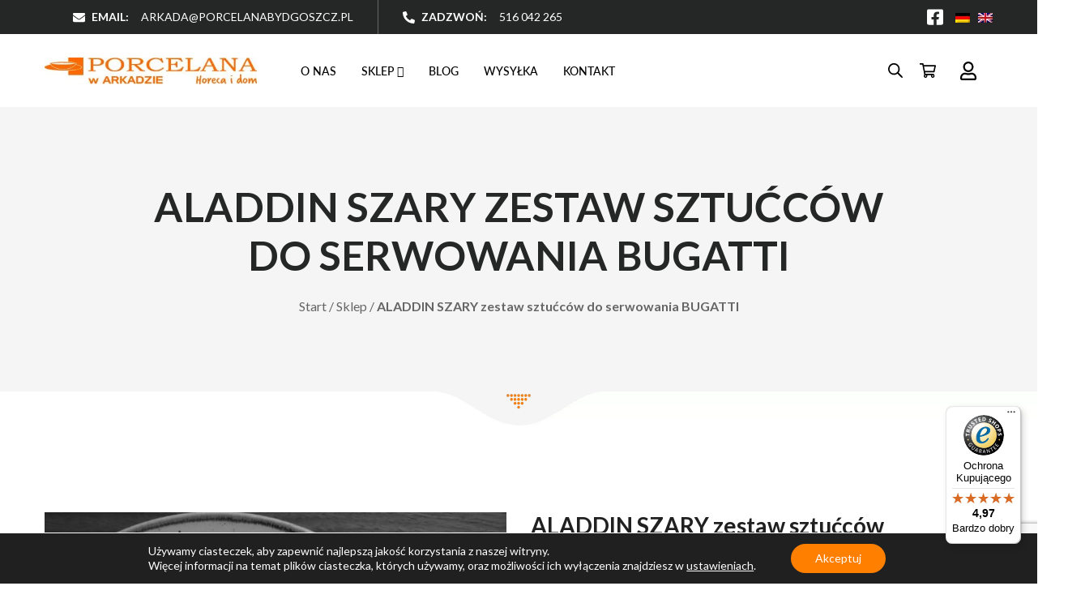

--- FILE ---
content_type: text/html; charset=UTF-8
request_url: https://porcelanabydgoszcz.pl/sklep/aladdin-szary-zestaw-sztuccow-do-serwowania-bugatti/
body_size: 31192
content:
<!DOCTYPE html>
<html lang="pl-PL">
<head>
	<meta charset="utf-8">
	<meta name="viewport" content="width=device-width, initial-scale=1.0">
	<link rel="shortcut icon" href="/wp-content/uploads/2022/02/favicon.ico" />
	<link rel="stylesheet" href="https://use.typekit.net/vng2ojs.css">

	<meta name='robots' content='index, follow, max-image-preview:large, max-snippet:-1, max-video-preview:-1' />
	<style>img:is([sizes="auto" i], [sizes^="auto," i]) { contain-intrinsic-size: 3000px 1500px }</style>
	
<!-- Google Tag Manager for WordPress by gtm4wp.com -->
<script data-cfasync="false" data-pagespeed-no-defer>
	var gtm4wp_datalayer_name = "dataLayer";
	var dataLayer = dataLayer || [];
	const gtm4wp_use_sku_instead = false;
	const gtm4wp_currency = 'PLN';
	const gtm4wp_product_per_impression = 10;
	const gtm4wp_clear_ecommerce = false;
</script>
<!-- End Google Tag Manager for WordPress by gtm4wp.com -->
	<!-- This site is optimized with the Yoast SEO plugin v26.7 - https://yoast.com/wordpress/plugins/seo/ -->
	<title>ALADDIN SZARY zestaw sztućców do serwowania BUGATTI</title>
	<meta name="description" content="ALADDIN SZARY zestaw sztućców do serwowania BUGATTI. Kolejny nietuzinkowy produkt włoskiej firmy Bugatti dla miłośników pięknych przedmiotów." />
	<link rel="canonical" href="https://porcelanabydgoszcz.pl/sklep/aladdin-szary-zestaw-sztuccow-do-serwowania-bugatti/" />
	<meta property="og:locale" content="pl_PL" />
	<meta property="og:type" content="article" />
	<meta property="og:title" content="ALADDIN SZARY zestaw sztućców do serwowania BUGATTI" />
	<meta property="og:description" content="ALADDIN SZARY zestaw sztućców do serwowania BUGATTI. Kolejny nietuzinkowy produkt włoskiej firmy Bugatti dla miłośników pięknych przedmiotów." />
	<meta property="og:url" content="https://porcelanabydgoszcz.pl/sklep/aladdin-szary-zestaw-sztuccow-do-serwowania-bugatti/" />
	<meta property="og:site_name" content="Porcelana w Arkadzie" />
	<meta property="article:modified_time" content="2025-12-01T20:19:26+00:00" />
	<meta property="og:image" content="https://porcelanabydgoszcz.pl/wp-content/uploads/2022/02/Aladdin-Szary-zestaw-do-serwowania.jpg" />
	<meta property="og:image:width" content="820" />
	<meta property="og:image:height" content="547" />
	<meta property="og:image:type" content="image/jpeg" />
	<meta name="twitter:card" content="summary_large_image" />
	<script type="application/ld+json" class="yoast-schema-graph">{"@context":"https://schema.org","@graph":[{"@type":"WebPage","@id":"https://porcelanabydgoszcz.pl/sklep/aladdin-szary-zestaw-sztuccow-do-serwowania-bugatti/","url":"https://porcelanabydgoszcz.pl/sklep/aladdin-szary-zestaw-sztuccow-do-serwowania-bugatti/","name":"ALADDIN SZARY zestaw sztućców do serwowania BUGATTI","isPartOf":{"@id":"https://porcelanabydgoszcz.pl/#website"},"primaryImageOfPage":{"@id":"https://porcelanabydgoszcz.pl/sklep/aladdin-szary-zestaw-sztuccow-do-serwowania-bugatti/#primaryimage"},"image":{"@id":"https://porcelanabydgoszcz.pl/sklep/aladdin-szary-zestaw-sztuccow-do-serwowania-bugatti/#primaryimage"},"thumbnailUrl":"https://porcelanabydgoszcz.pl/wp-content/uploads/2022/02/Aladdin-Szary-zestaw-do-serwowania.jpg","datePublished":"2022-02-20T15:32:30+00:00","dateModified":"2025-12-01T20:19:26+00:00","description":"ALADDIN SZARY zestaw sztućców do serwowania BUGATTI. Kolejny nietuzinkowy produkt włoskiej firmy Bugatti dla miłośników pięknych przedmiotów.","breadcrumb":{"@id":"https://porcelanabydgoszcz.pl/sklep/aladdin-szary-zestaw-sztuccow-do-serwowania-bugatti/#breadcrumb"},"inLanguage":"pl-PL","potentialAction":[{"@type":"ReadAction","target":["https://porcelanabydgoszcz.pl/sklep/aladdin-szary-zestaw-sztuccow-do-serwowania-bugatti/"]}]},{"@type":"ImageObject","inLanguage":"pl-PL","@id":"https://porcelanabydgoszcz.pl/sklep/aladdin-szary-zestaw-sztuccow-do-serwowania-bugatti/#primaryimage","url":"https://porcelanabydgoszcz.pl/wp-content/uploads/2022/02/Aladdin-Szary-zestaw-do-serwowania.jpg","contentUrl":"https://porcelanabydgoszcz.pl/wp-content/uploads/2022/02/Aladdin-Szary-zestaw-do-serwowania.jpg","width":820,"height":547,"caption":"Aladdin Szary zestaw do serwowania"},{"@type":"BreadcrumbList","@id":"https://porcelanabydgoszcz.pl/sklep/aladdin-szary-zestaw-sztuccow-do-serwowania-bugatti/#breadcrumb","itemListElement":[{"@type":"ListItem","position":1,"name":"Start","item":"https://porcelanabydgoszcz.pl/"},{"@type":"ListItem","position":2,"name":"Sklep","item":"https://porcelanabydgoszcz.pl/sklep/"},{"@type":"ListItem","position":3,"name":"ALADDIN SZARY zestaw sztućców do serwowania BUGATTI"}]},{"@type":"WebSite","@id":"https://porcelanabydgoszcz.pl/#website","url":"https://porcelanabydgoszcz.pl/","name":"Porcelana w Arkadzie","description":"Internetowy sklep z porcelaną","potentialAction":[{"@type":"SearchAction","target":{"@type":"EntryPoint","urlTemplate":"https://porcelanabydgoszcz.pl/?s={search_term_string}"},"query-input":{"@type":"PropertyValueSpecification","valueRequired":true,"valueName":"search_term_string"}}],"inLanguage":"pl-PL"}]}</script>
	<!-- / Yoast SEO plugin. -->


<link rel='dns-prefetch' href='//widgets.trustedshops.com' />
<link rel='dns-prefetch' href='//fonts.googleapis.com' />
<link rel="alternate" type="application/rss+xml" title="Porcelana w Arkadzie &raquo; Kanał z wpisami" href="https://porcelanabydgoszcz.pl/feed/" />
<link rel="alternate" type="application/rss+xml" title="Porcelana w Arkadzie &raquo; Kanał z komentarzami" href="https://porcelanabydgoszcz.pl/comments/feed/" />
<style id='classic-theme-styles-inline-css'>
/*! This file is auto-generated */
.wp-block-button__link{color:#fff;background-color:#32373c;border-radius:9999px;box-shadow:none;text-decoration:none;padding:calc(.667em + 2px) calc(1.333em + 2px);font-size:1.125em}.wp-block-file__button{background:#32373c;color:#fff;text-decoration:none}
</style>
<style id='global-styles-inline-css'>
:root{--wp--preset--aspect-ratio--square: 1;--wp--preset--aspect-ratio--4-3: 4/3;--wp--preset--aspect-ratio--3-4: 3/4;--wp--preset--aspect-ratio--3-2: 3/2;--wp--preset--aspect-ratio--2-3: 2/3;--wp--preset--aspect-ratio--16-9: 16/9;--wp--preset--aspect-ratio--9-16: 9/16;--wp--preset--color--black: #000000;--wp--preset--color--cyan-bluish-gray: #abb8c3;--wp--preset--color--white: #ffffff;--wp--preset--color--pale-pink: #f78da7;--wp--preset--color--vivid-red: #cf2e2e;--wp--preset--color--luminous-vivid-orange: #ff6900;--wp--preset--color--luminous-vivid-amber: #fcb900;--wp--preset--color--light-green-cyan: #7bdcb5;--wp--preset--color--vivid-green-cyan: #00d084;--wp--preset--color--pale-cyan-blue: #8ed1fc;--wp--preset--color--vivid-cyan-blue: #0693e3;--wp--preset--color--vivid-purple: #9b51e0;--wp--preset--gradient--vivid-cyan-blue-to-vivid-purple: linear-gradient(135deg,rgba(6,147,227,1) 0%,rgb(155,81,224) 100%);--wp--preset--gradient--light-green-cyan-to-vivid-green-cyan: linear-gradient(135deg,rgb(122,220,180) 0%,rgb(0,208,130) 100%);--wp--preset--gradient--luminous-vivid-amber-to-luminous-vivid-orange: linear-gradient(135deg,rgba(252,185,0,1) 0%,rgba(255,105,0,1) 100%);--wp--preset--gradient--luminous-vivid-orange-to-vivid-red: linear-gradient(135deg,rgba(255,105,0,1) 0%,rgb(207,46,46) 100%);--wp--preset--gradient--very-light-gray-to-cyan-bluish-gray: linear-gradient(135deg,rgb(238,238,238) 0%,rgb(169,184,195) 100%);--wp--preset--gradient--cool-to-warm-spectrum: linear-gradient(135deg,rgb(74,234,220) 0%,rgb(151,120,209) 20%,rgb(207,42,186) 40%,rgb(238,44,130) 60%,rgb(251,105,98) 80%,rgb(254,248,76) 100%);--wp--preset--gradient--blush-light-purple: linear-gradient(135deg,rgb(255,206,236) 0%,rgb(152,150,240) 100%);--wp--preset--gradient--blush-bordeaux: linear-gradient(135deg,rgb(254,205,165) 0%,rgb(254,45,45) 50%,rgb(107,0,62) 100%);--wp--preset--gradient--luminous-dusk: linear-gradient(135deg,rgb(255,203,112) 0%,rgb(199,81,192) 50%,rgb(65,88,208) 100%);--wp--preset--gradient--pale-ocean: linear-gradient(135deg,rgb(255,245,203) 0%,rgb(182,227,212) 50%,rgb(51,167,181) 100%);--wp--preset--gradient--electric-grass: linear-gradient(135deg,rgb(202,248,128) 0%,rgb(113,206,126) 100%);--wp--preset--gradient--midnight: linear-gradient(135deg,rgb(2,3,129) 0%,rgb(40,116,252) 100%);--wp--preset--font-size--small: 13px;--wp--preset--font-size--medium: 20px;--wp--preset--font-size--large: 36px;--wp--preset--font-size--x-large: 42px;--wp--preset--spacing--20: 0.44rem;--wp--preset--spacing--30: 0.67rem;--wp--preset--spacing--40: 1rem;--wp--preset--spacing--50: 1.5rem;--wp--preset--spacing--60: 2.25rem;--wp--preset--spacing--70: 3.38rem;--wp--preset--spacing--80: 5.06rem;--wp--preset--shadow--natural: 6px 6px 9px rgba(0, 0, 0, 0.2);--wp--preset--shadow--deep: 12px 12px 50px rgba(0, 0, 0, 0.4);--wp--preset--shadow--sharp: 6px 6px 0px rgba(0, 0, 0, 0.2);--wp--preset--shadow--outlined: 6px 6px 0px -3px rgba(255, 255, 255, 1), 6px 6px rgba(0, 0, 0, 1);--wp--preset--shadow--crisp: 6px 6px 0px rgba(0, 0, 0, 1);}:where(.is-layout-flex){gap: 0.5em;}:where(.is-layout-grid){gap: 0.5em;}body .is-layout-flex{display: flex;}.is-layout-flex{flex-wrap: wrap;align-items: center;}.is-layout-flex > :is(*, div){margin: 0;}body .is-layout-grid{display: grid;}.is-layout-grid > :is(*, div){margin: 0;}:where(.wp-block-columns.is-layout-flex){gap: 2em;}:where(.wp-block-columns.is-layout-grid){gap: 2em;}:where(.wp-block-post-template.is-layout-flex){gap: 1.25em;}:where(.wp-block-post-template.is-layout-grid){gap: 1.25em;}.has-black-color{color: var(--wp--preset--color--black) !important;}.has-cyan-bluish-gray-color{color: var(--wp--preset--color--cyan-bluish-gray) !important;}.has-white-color{color: var(--wp--preset--color--white) !important;}.has-pale-pink-color{color: var(--wp--preset--color--pale-pink) !important;}.has-vivid-red-color{color: var(--wp--preset--color--vivid-red) !important;}.has-luminous-vivid-orange-color{color: var(--wp--preset--color--luminous-vivid-orange) !important;}.has-luminous-vivid-amber-color{color: var(--wp--preset--color--luminous-vivid-amber) !important;}.has-light-green-cyan-color{color: var(--wp--preset--color--light-green-cyan) !important;}.has-vivid-green-cyan-color{color: var(--wp--preset--color--vivid-green-cyan) !important;}.has-pale-cyan-blue-color{color: var(--wp--preset--color--pale-cyan-blue) !important;}.has-vivid-cyan-blue-color{color: var(--wp--preset--color--vivid-cyan-blue) !important;}.has-vivid-purple-color{color: var(--wp--preset--color--vivid-purple) !important;}.has-black-background-color{background-color: var(--wp--preset--color--black) !important;}.has-cyan-bluish-gray-background-color{background-color: var(--wp--preset--color--cyan-bluish-gray) !important;}.has-white-background-color{background-color: var(--wp--preset--color--white) !important;}.has-pale-pink-background-color{background-color: var(--wp--preset--color--pale-pink) !important;}.has-vivid-red-background-color{background-color: var(--wp--preset--color--vivid-red) !important;}.has-luminous-vivid-orange-background-color{background-color: var(--wp--preset--color--luminous-vivid-orange) !important;}.has-luminous-vivid-amber-background-color{background-color: var(--wp--preset--color--luminous-vivid-amber) !important;}.has-light-green-cyan-background-color{background-color: var(--wp--preset--color--light-green-cyan) !important;}.has-vivid-green-cyan-background-color{background-color: var(--wp--preset--color--vivid-green-cyan) !important;}.has-pale-cyan-blue-background-color{background-color: var(--wp--preset--color--pale-cyan-blue) !important;}.has-vivid-cyan-blue-background-color{background-color: var(--wp--preset--color--vivid-cyan-blue) !important;}.has-vivid-purple-background-color{background-color: var(--wp--preset--color--vivid-purple) !important;}.has-black-border-color{border-color: var(--wp--preset--color--black) !important;}.has-cyan-bluish-gray-border-color{border-color: var(--wp--preset--color--cyan-bluish-gray) !important;}.has-white-border-color{border-color: var(--wp--preset--color--white) !important;}.has-pale-pink-border-color{border-color: var(--wp--preset--color--pale-pink) !important;}.has-vivid-red-border-color{border-color: var(--wp--preset--color--vivid-red) !important;}.has-luminous-vivid-orange-border-color{border-color: var(--wp--preset--color--luminous-vivid-orange) !important;}.has-luminous-vivid-amber-border-color{border-color: var(--wp--preset--color--luminous-vivid-amber) !important;}.has-light-green-cyan-border-color{border-color: var(--wp--preset--color--light-green-cyan) !important;}.has-vivid-green-cyan-border-color{border-color: var(--wp--preset--color--vivid-green-cyan) !important;}.has-pale-cyan-blue-border-color{border-color: var(--wp--preset--color--pale-cyan-blue) !important;}.has-vivid-cyan-blue-border-color{border-color: var(--wp--preset--color--vivid-cyan-blue) !important;}.has-vivid-purple-border-color{border-color: var(--wp--preset--color--vivid-purple) !important;}.has-vivid-cyan-blue-to-vivid-purple-gradient-background{background: var(--wp--preset--gradient--vivid-cyan-blue-to-vivid-purple) !important;}.has-light-green-cyan-to-vivid-green-cyan-gradient-background{background: var(--wp--preset--gradient--light-green-cyan-to-vivid-green-cyan) !important;}.has-luminous-vivid-amber-to-luminous-vivid-orange-gradient-background{background: var(--wp--preset--gradient--luminous-vivid-amber-to-luminous-vivid-orange) !important;}.has-luminous-vivid-orange-to-vivid-red-gradient-background{background: var(--wp--preset--gradient--luminous-vivid-orange-to-vivid-red) !important;}.has-very-light-gray-to-cyan-bluish-gray-gradient-background{background: var(--wp--preset--gradient--very-light-gray-to-cyan-bluish-gray) !important;}.has-cool-to-warm-spectrum-gradient-background{background: var(--wp--preset--gradient--cool-to-warm-spectrum) !important;}.has-blush-light-purple-gradient-background{background: var(--wp--preset--gradient--blush-light-purple) !important;}.has-blush-bordeaux-gradient-background{background: var(--wp--preset--gradient--blush-bordeaux) !important;}.has-luminous-dusk-gradient-background{background: var(--wp--preset--gradient--luminous-dusk) !important;}.has-pale-ocean-gradient-background{background: var(--wp--preset--gradient--pale-ocean) !important;}.has-electric-grass-gradient-background{background: var(--wp--preset--gradient--electric-grass) !important;}.has-midnight-gradient-background{background: var(--wp--preset--gradient--midnight) !important;}.has-small-font-size{font-size: var(--wp--preset--font-size--small) !important;}.has-medium-font-size{font-size: var(--wp--preset--font-size--medium) !important;}.has-large-font-size{font-size: var(--wp--preset--font-size--large) !important;}.has-x-large-font-size{font-size: var(--wp--preset--font-size--x-large) !important;}
:where(.wp-block-post-template.is-layout-flex){gap: 1.25em;}:where(.wp-block-post-template.is-layout-grid){gap: 1.25em;}
:where(.wp-block-columns.is-layout-flex){gap: 2em;}:where(.wp-block-columns.is-layout-grid){gap: 2em;}
:root :where(.wp-block-pullquote){font-size: 1.5em;line-height: 1.6;}
</style>
<link rel='stylesheet' id='photoswipe-css' href='https://porcelanabydgoszcz.pl/wp-content/plugins/woocommerce/assets/css/photoswipe/photoswipe.min.css?ver=10.4.3' media='all' />
<link rel='stylesheet' id='photoswipe-default-skin-css' href='https://porcelanabydgoszcz.pl/wp-content/plugins/woocommerce/assets/css/photoswipe/default-skin/default-skin.min.css?ver=10.4.3' media='all' />
<style id='woocommerce-inline-inline-css'>
.woocommerce form .form-row .required { visibility: visible; }
</style>
<link rel='stylesheet' id='dashicons-css' href='https://porcelanabydgoszcz.pl/wp-includes/css/dashicons.min.css?ver=6.8.3' media='all' />
<link rel='stylesheet' id='wpmm_fontawesome_css-css' href='https://porcelanabydgoszcz.pl/wp-content/plugins/wp-megamenu/assets/font-awesome-4.7.0/css/font-awesome.min.css?ver=4.7.0' media='all' />
<link rel='stylesheet' id='wpmm_icofont_css-css' href='https://porcelanabydgoszcz.pl/wp-content/plugins/wp-megamenu/assets/icofont/icofont.min.css?ver=1.0.1' media='all' />
<link rel='stylesheet' id='wpmm_css-css' href='https://porcelanabydgoszcz.pl/wp-content/plugins/wp-megamenu/assets/css/wpmm.css?ver=1.4.2' media='all' />
<link rel='stylesheet' id='wp_megamenu_generated_css-css' href='https://porcelanabydgoszcz.pl/wp-content/uploads/wp-megamenu/wp-megamenu.css?ver=1.4.2' media='all' />
<link rel='stylesheet' id='featuresbox_css-css' href='https://porcelanabydgoszcz.pl/wp-content/plugins/wp-megamenu/addons/wpmm-featuresbox/wpmm-featuresbox.css?ver=1' media='all' />
<link rel='stylesheet' id='postgrid_css-css' href='https://porcelanabydgoszcz.pl/wp-content/plugins/wp-megamenu/addons/wpmm-gridpost/wpmm-gridpost.css?ver=1' media='all' />
<link rel='stylesheet' id='p24-styles-css' href='https://porcelanabydgoszcz.pl/wp-content/plugins/woo-przelewy24/assets/css/styles.css?ver=1.0.12.enabled' media='all' />
<link rel='stylesheet' id='dgwt-wcas-style-css' href='https://porcelanabydgoszcz.pl/wp-content/plugins/ajax-search-for-woocommerce/assets/css/style.min.css?ver=1.28.1' media='all' />
<link rel='stylesheet' id='style-css' href='https://porcelanabydgoszcz.pl/wp-content/themes/dotspice/css/style.css?ver=1710915005' media='all' />
<style id='style-inline-css'>
div.wpcf7 .ajax-loader:before{background-image:url('data:image/svg+xml;charset=utf-8,%3Csvg version="1.1" xmlns="http://www.w3.org/2000/svg" viewBox="0 0 512 512" width="40" height="40" fill="%23000000"%3E%3Cpath d="M296 48c0 22.091-17.909 40-40 40s-40-17.909-40-40 17.909-40 40-40 40 17.909 40 40zm-40 376c-22.091 0-40 17.909-40 40s17.909 40 40 40 40-17.909 40-40-17.909-40-40-40zm248-168c0-22.091-17.909-40-40-40s-40 17.909-40 40 17.909 40 40 40 40-17.909 40-40zm-416 0c0-22.091-17.909-40-40-40S8 233.909 8 256s17.909 40 40 40 40-17.909 40-40zm20.922-187.078c-22.091 0-40 17.909-40 40s17.909 40 40 40 40-17.909 40-40c0-22.092-17.909-40-40-40zm294.156 294.156c-22.091 0-40 17.909-40 40s17.909 40 40 40c22.092 0 40-17.909 40-40s-17.908-40-40-40zm-294.156 0c-22.091 0-40 17.909-40 40s17.909 40 40 40 40-17.909 40-40-17.909-40-40-40z" vector-effect="non-scaling-stroke"%3E%3C/path%3E%3C/svg%3E')}.gallery .gallery-item .gallery-icon>a:after{background-image:url('data:image/svg+xml;charset=utf-8,%3Csvg version="1.1" xmlns="http://www.w3.org/2000/svg" viewBox="0 0 512 512" width="18" height="18" fill="%23FFF"%3E%3Cpath d="M508.5 468.9L387.1 347.5c-2.3-2.3-5.3-3.5-8.5-3.5h-13.2c31.5-36.5 50.6-84 50.6-136C416 93.1 322.9 0 208 0S0 93.1 0 208s93.1 208 208 208c52 0 99.5-19.1 136-50.6v13.2c0 3.2 1.3 6.2 3.5 8.5l121.4 121.4c4.7 4.7 12.3 4.7 17 0l22.6-22.6c4.7-4.7 4.7-12.3 0-17zM208 368c-88.4 0-160-71.6-160-160S119.6 48 208 48s160 71.6 160 160-71.6 160-160 160z" vector-effect="non-scaling-stroke"%3E%3C/path%3E%3C/svg%3E')}.product-col .product-box-img:after{background-image:url('data:image/svg+xml;charset=utf-8,%3Csvg version="1.1" xmlns="http://www.w3.org/2000/svg" viewBox="0 0 512 512" width="18" height="18" fill="%23FFF"%3E%3Cpath d="M508.5 468.9L387.1 347.5c-2.3-2.3-5.3-3.5-8.5-3.5h-13.2c31.5-36.5 50.6-84 50.6-136C416 93.1 322.9 0 208 0S0 93.1 0 208s93.1 208 208 208c52 0 99.5-19.1 136-50.6v13.2c0 3.2 1.3 6.2 3.5 8.5l121.4 121.4c4.7 4.7 12.3 4.7 17 0l22.6-22.6c4.7-4.7 4.7-12.3 0-17zM208 368c-88.4 0-160-71.6-160-160S119.6 48 208 48s160 71.6 160 160-71.6 160-160 160z" vector-effect="non-scaling-stroke"%3E%3C/path%3E%3C/svg%3E')}.product-box>a:not(.product-box__link):after{background-image:url('data:image/svg+xml;charset=utf-8,%3Csvg version="1.1" xmlns="http://www.w3.org/2000/svg" viewBox="0 0 512 512" width="18" height="18" fill="%23FFF"%3E%3Cpath d="M508.5 468.9L387.1 347.5c-2.3-2.3-5.3-3.5-8.5-3.5h-13.2c31.5-36.5 50.6-84 50.6-136C416 93.1 322.9 0 208 0S0 93.1 0 208s93.1 208 208 208c52 0 99.5-19.1 136-50.6v13.2c0 3.2 1.3 6.2 3.5 8.5l121.4 121.4c4.7 4.7 12.3 4.7 17 0l22.6-22.6c4.7-4.7 4.7-12.3 0-17zM208 368c-88.4 0-160-71.6-160-160S119.6 48 208 48s160 71.6 160 160-71.6 160-160 160z" vector-effect="non-scaling-stroke"%3E%3C/path%3E%3C/svg%3E')}.woocommerce-product-gallery__image>a:after{background-image:url('data:image/svg+xml;charset=utf-8,%3Csvg version="1.1" xmlns="http://www.w3.org/2000/svg" viewBox="0 0 512 512" width="18" height="18" fill="%23FFF"%3E%3Cpath d="M508.5 468.9L387.1 347.5c-2.3-2.3-5.3-3.5-8.5-3.5h-13.2c31.5-36.5 50.6-84 50.6-136C416 93.1 322.9 0 208 0S0 93.1 0 208s93.1 208 208 208c52 0 99.5-19.1 136-50.6v13.2c0 3.2 1.3 6.2 3.5 8.5l121.4 121.4c4.7 4.7 12.3 4.7 17 0l22.6-22.6c4.7-4.7 4.7-12.3 0-17zM208 368c-88.4 0-160-71.6-160-160S119.6 48 208 48s160 71.6 160 160-71.6 160-160 160z" vector-effect="non-scaling-stroke"%3E%3C/path%3E%3C/svg%3E')}.blog-post__img__link:after{background-image:url('data:image/svg+xml;charset=utf-8,%3Csvg version="1.1" xmlns="http://www.w3.org/2000/svg" viewBox="0 0 512 512" width="18" height="18" fill="%23FFF"%3E%3Cpath d="M508.5 468.9L387.1 347.5c-2.3-2.3-5.3-3.5-8.5-3.5h-13.2c31.5-36.5 50.6-84 50.6-136C416 93.1 322.9 0 208 0S0 93.1 0 208s93.1 208 208 208c52 0 99.5-19.1 136-50.6v13.2c0 3.2 1.3 6.2 3.5 8.5l121.4 121.4c4.7 4.7 12.3 4.7 17 0l22.6-22.6c4.7-4.7 4.7-12.3 0-17zM208 368c-88.4 0-160-71.6-160-160S119.6 48 208 48s160 71.6 160 160-71.6 160-160 160z" vector-effect="non-scaling-stroke"%3E%3C/path%3E%3C/svg%3E')}.std-list ul li:before{background-image:url('data:image/svg+xml;charset=utf-8,%3Csvg version="1.1" xmlns="http://www.w3.org/2000/svg" viewBox="0 0 448 512" width="16" height="16" fill="%23ff7f00"%3E%3Cpath d="M435.848 83.466L172.804 346.51l-96.652-96.652c-4.686-4.686-12.284-4.686-16.971 0l-28.284 28.284c-4.686 4.686-4.686 12.284 0 16.971l133.421 133.421c4.686 4.686 12.284 4.686 16.971 0l299.813-299.813c4.686-4.686 4.686-12.284 0-16.971l-28.284-28.284c-4.686-4.686-12.284-4.686-16.97 0z" vector-effect="non-scaling-stroke"%3E%3C/path%3E%3C/svg%3E')}.page-content ul li:before{background-image:url('data:image/svg+xml;charset=utf-8,%3Csvg version="1.1" xmlns="http://www.w3.org/2000/svg" viewBox="0 0 448 512" width="16" height="16" fill="%23ff7f00"%3E%3Cpath d="M435.848 83.466L172.804 346.51l-96.652-96.652c-4.686-4.686-12.284-4.686-16.971 0l-28.284 28.284c-4.686 4.686-4.686 12.284 0 16.971l133.421 133.421c4.686 4.686 12.284 4.686 16.971 0l299.813-299.813c4.686-4.686 4.686-12.284 0-16.971l-28.284-28.284c-4.686-4.686-12.284-4.686-16.97 0z" vector-effect="non-scaling-stroke"%3E%3C/path%3E%3C/svg%3E')}.post-content ul li:before{background-image:url('data:image/svg+xml;charset=utf-8,%3Csvg version="1.1" xmlns="http://www.w3.org/2000/svg" viewBox="0 0 448 512" width="16" height="16" fill="%23ff7f00"%3E%3Cpath d="M435.848 83.466L172.804 346.51l-96.652-96.652c-4.686-4.686-12.284-4.686-16.971 0l-28.284 28.284c-4.686 4.686-4.686 12.284 0 16.971l133.421 133.421c4.686 4.686 12.284 4.686 16.971 0l299.813-299.813c4.686-4.686 4.686-12.284 0-16.971l-28.284-28.284c-4.686-4.686-12.284-4.686-16.97 0z" vector-effect="non-scaling-stroke"%3E%3C/path%3E%3C/svg%3E')}.blockUI.blockOverlay:before{background-image:url('data:image/svg+xml;charset=utf-8,%3Csvg version="1.1" xmlns="http://www.w3.org/2000/svg" viewBox="0 0 512 512" width="30" height="30" fill="%23000000"%3E%3Cpath d="M296 48c0 22.091-17.909 40-40 40s-40-17.909-40-40 17.909-40 40-40 40 17.909 40 40zm-40 376c-22.091 0-40 17.909-40 40s17.909 40 40 40 40-17.909 40-40-17.909-40-40-40zm248-168c0-22.091-17.909-40-40-40s-40 17.909-40 40 17.909 40 40 40 40-17.909 40-40zm-416 0c0-22.091-17.909-40-40-40S8 233.909 8 256s17.909 40 40 40 40-17.909 40-40zm20.922-187.078c-22.091 0-40 17.909-40 40s17.909 40 40 40 40-17.909 40-40c0-22.092-17.909-40-40-40zm294.156 294.156c-22.091 0-40 17.909-40 40s17.909 40 40 40c22.092 0 40-17.909 40-40s-17.908-40-40-40zm-294.156 0c-22.091 0-40 17.909-40 40s17.909 40 40 40 40-17.909 40-40-17.909-40-40-40z" vector-effect="non-scaling-stroke"%3E%3C/path%3E%3C/svg%3E')}.widget_product_categories .cat-parent:after{background-image:url('data:image/svg+xml;charset=utf-8,%3Csvg version="1.1" xmlns="http://www.w3.org/2000/svg" viewBox="0 0 320 512" width="12" height="12" fill="%23000000"%3E%3Cpath d="M151.5 347.8L3.5 201c-4.7-4.7-4.7-12.3 0-17l19.8-19.8c4.7-4.7 12.3-4.7 17 0L160 282.7l119.7-118.5c4.7-4.7 12.3-4.7 17 0l19.8 19.8c4.7 4.7 4.7 12.3 0 17l-148 146.8c-4.7 4.7-12.3 4.7-17 0z" vector-effect="non-scaling-stroke"%3E%3C/path%3E%3C/svg%3E')}.product-box__add-to-cart .icon{background-image:url('data:image/svg+xml;charset=utf-8,%3Csvg version="1.1" xmlns="http://www.w3.org/2000/svg" viewBox="0 0 576 512" width="18" height="18" fill="%23000000"%3E%3Cpath d="M551.991 64H144.28l-8.726-44.608C133.35 8.128 123.478 0 112 0H12C5.373 0 0 5.373 0 12v24c0 6.627 5.373 12 12 12h80.24l69.594 355.701C150.796 415.201 144 430.802 144 448c0 35.346 28.654 64 64 64s64-28.654 64-64a63.681 63.681 0 0 0-8.583-32h145.167a63.681 63.681 0 0 0-8.583 32c0 35.346 28.654 64 64 64 35.346 0 64-28.654 64-64 0-18.136-7.556-34.496-19.676-46.142l1.035-4.757c3.254-14.96-8.142-29.101-23.452-29.101H203.76l-9.39-48h312.405c11.29 0 21.054-7.869 23.452-18.902l45.216-208C578.695 78.139 567.299 64 551.991 64zM208 472c-13.234 0-24-10.766-24-24s10.766-24 24-24 24 10.766 24 24-10.766 24-24 24zm256 0c-13.234 0-24-10.766-24-24s10.766-24 24-24 24 10.766 24 24-10.766 24-24 24zm23.438-200H184.98l-31.31-160h368.548l-34.78 160z" vector-effect="non-scaling-stroke"%3E%3C/path%3E%3C/svg%3E')}.product-box__add-to-cart.loading .icon{background-image:url('data:image/svg+xml;charset=utf-8,%3Csvg version="1.1" xmlns="http://www.w3.org/2000/svg" viewBox="0 0 512 512" width="18" height="18" fill="%23000000"%3E%3Cpath d="M296 48c0 22.091-17.909 40-40 40s-40-17.909-40-40 17.909-40 40-40 40 17.909 40 40zm-40 376c-22.091 0-40 17.909-40 40s17.909 40 40 40 40-17.909 40-40-17.909-40-40-40zm248-168c0-22.091-17.909-40-40-40s-40 17.909-40 40 17.909 40 40 40 40-17.909 40-40zm-416 0c0-22.091-17.909-40-40-40S8 233.909 8 256s17.909 40 40 40 40-17.909 40-40zm20.922-187.078c-22.091 0-40 17.909-40 40s17.909 40 40 40 40-17.909 40-40c0-22.092-17.909-40-40-40zm294.156 294.156c-22.091 0-40 17.909-40 40s17.909 40 40 40c22.092 0 40-17.909 40-40s-17.908-40-40-40zm-294.156 0c-22.091 0-40 17.909-40 40s17.909 40 40 40 40-17.909 40-40-17.909-40-40-40z" vector-effect="non-scaling-stroke"%3E%3C/path%3E%3C/svg%3E')}.product-box__add-to-cart.added .icon{background-image:url('data:image/svg+xml;charset=utf-8,%3Csvg version="1.1" xmlns="http://www.w3.org/2000/svg" viewBox="0 0 448 512" width="18" height="18" fill="%23000000"%3E%3Cpath d="M435.848 83.466L172.804 346.51l-96.652-96.652c-4.686-4.686-12.284-4.686-16.971 0l-28.284 28.284c-4.686 4.686-4.686 12.284 0 16.971l133.421 133.421c4.686 4.686 12.284 4.686 16.971 0l299.813-299.813c4.686-4.686 4.686-12.284 0-16.971l-28.284-28.284c-4.686-4.686-12.284-4.686-16.97 0z" vector-effect="non-scaling-stroke"%3E%3C/path%3E%3C/svg%3E')}.add_to_cart_button.loading:after{background-image:url('data:image/svg+xml;charset=utf-8,%3Csvg version="1.1" xmlns="http://www.w3.org/2000/svg" viewBox="0 0 512 512" width="14" height="14" fill="%23FFFFFF"%3E%3Cpath d="M296 48c0 22.091-17.909 40-40 40s-40-17.909-40-40 17.909-40 40-40 40 17.909 40 40zm-40 376c-22.091 0-40 17.909-40 40s17.909 40 40 40 40-17.909 40-40-17.909-40-40-40zm248-168c0-22.091-17.909-40-40-40s-40 17.909-40 40 17.909 40 40 40 40-17.909 40-40zm-416 0c0-22.091-17.909-40-40-40S8 233.909 8 256s17.909 40 40 40 40-17.909 40-40zm20.922-187.078c-22.091 0-40 17.909-40 40s17.909 40 40 40 40-17.909 40-40c0-22.092-17.909-40-40-40zm294.156 294.156c-22.091 0-40 17.909-40 40s17.909 40 40 40c22.092 0 40-17.909 40-40s-17.908-40-40-40zm-294.156 0c-22.091 0-40 17.909-40 40s17.909 40 40 40 40-17.909 40-40-17.909-40-40-40z" vector-effect="non-scaling-stroke"%3E%3C/path%3E%3C/svg%3E')}.add_to_cart_button.added:after{background-image:url('data:image/svg+xml;charset=utf-8,%3Csvg version="1.1" xmlns="http://www.w3.org/2000/svg" viewBox="0 0 448 512" width="14" height="14" fill="%23FFFFFF"%3E%3Cpath d="M435.848 83.466L172.804 346.51l-96.652-96.652c-4.686-4.686-12.284-4.686-16.971 0l-28.284 28.284c-4.686 4.686-4.686 12.284 0 16.971l133.421 133.421c4.686 4.686 12.284 4.686 16.971 0l299.813-299.813c4.686-4.686 4.686-12.284 0-16.971l-28.284-28.284c-4.686-4.686-12.284-4.686-16.97 0z" vector-effect="non-scaling-stroke"%3E%3C/path%3E%3C/svg%3E')}.woocommerce-mini-cart-item .remove:before{background-image:url('data:image/svg+xml;charset=utf-8,%3Csvg version="1.1" xmlns="http://www.w3.org/2000/svg" viewBox="0 0 320 512" width="12" height="12" fill="%23FFFFFF"%3E%3Cpath d="M207.6 256l107.72-107.72c6.23-6.23 6.23-16.34 0-22.58l-25.03-25.03c-6.23-6.23-16.34-6.23-22.58 0L160 208.4 52.28 100.68c-6.23-6.23-16.34-6.23-22.58 0L4.68 125.7c-6.23 6.23-6.23 16.34 0 22.58L112.4 256 4.68 363.72c-6.23 6.23-6.23 16.34 0 22.58l25.03 25.03c6.23 6.23 16.34 6.23 22.58 0L160 303.6l107.72 107.72c6.23 6.23 16.34 6.23 22.58 0l25.03-25.03c6.23-6.23 6.23-16.34 0-22.58L207.6 256z" vector-effect="non-scaling-stroke"%3E%3C/path%3E%3C/svg%3E')}.star-rating:before{background-image:url('data:image/svg+xml;charset=utf-8,%3Csvg version="1.1" xmlns="http://www.w3.org/2000/svg" viewBox="0 0 576 512" width="16" height="16" fill="%23f9bc39"%3E%3Cpath d="M528.1 171.5L382 150.2 316.7 17.8c-11.7-23.6-45.6-23.9-57.4 0L194 150.2 47.9 171.5c-26.2 3.8-36.7 36.1-17.7 54.6l105.7 103-25 145.5c-4.5 26.3 23.2 46 46.4 33.7L288 439.6l130.7 68.7c23.2 12.2 50.9-7.4 46.4-33.7l-25-145.5 105.7-103c19-18.5 8.5-50.8-17.7-54.6zM388.6 312.3l23.7 138.4L288 385.4l-124.3 65.3 23.7-138.4-100.6-98 139-20.2 62.2-126 62.2 126 139 20.2-100.6 98z" vector-effect="non-scaling-stroke"%3E%3C/path%3E%3C/svg%3E')}.comment-form-rating p.stars a:before{background-image:url('data:image/svg+xml;charset=utf-8,%3Csvg version="1.1" xmlns="http://www.w3.org/2000/svg" viewBox="0 0 576 512" width="16" height="16" fill="%23f9bc39"%3E%3Cpath d="M528.1 171.5L382 150.2 316.7 17.8c-11.7-23.6-45.6-23.9-57.4 0L194 150.2 47.9 171.5c-26.2 3.8-36.7 36.1-17.7 54.6l105.7 103-25 145.5c-4.5 26.3 23.2 46 46.4 33.7L288 439.6l130.7 68.7c23.2 12.2 50.9-7.4 46.4-33.7l-25-145.5 105.7-103c19-18.5 8.5-50.8-17.7-54.6zM388.6 312.3l23.7 138.4L288 385.4l-124.3 65.3 23.7-138.4-100.6-98 139-20.2 62.2-126 62.2 126 139 20.2-100.6 98z" vector-effect="non-scaling-stroke"%3E%3C/path%3E%3C/svg%3E')}.comment-form-rating p.stars a:hover~a:before{background-image:url('data:image/svg+xml;charset=utf-8,%3Csvg version="1.1" xmlns="http://www.w3.org/2000/svg" viewBox="0 0 576 512" width="16" height="16" fill="%23f9bc39"%3E%3Cpath d="M528.1 171.5L382 150.2 316.7 17.8c-11.7-23.6-45.6-23.9-57.4 0L194 150.2 47.9 171.5c-26.2 3.8-36.7 36.1-17.7 54.6l105.7 103-25 145.5c-4.5 26.3 23.2 46 46.4 33.7L288 439.6l130.7 68.7c23.2 12.2 50.9-7.4 46.4-33.7l-25-145.5 105.7-103c19-18.5 8.5-50.8-17.7-54.6zM388.6 312.3l23.7 138.4L288 385.4l-124.3 65.3 23.7-138.4-100.6-98 139-20.2 62.2-126 62.2 126 139 20.2-100.6 98z" vector-effect="non-scaling-stroke"%3E%3C/path%3E%3C/svg%3E')}.comment-form-rating p.stars.selected a.active~a:before{background-image:url('data:image/svg+xml;charset=utf-8,%3Csvg version="1.1" xmlns="http://www.w3.org/2000/svg" viewBox="0 0 576 512" width="16" height="16" fill="%23f9bc39"%3E%3Cpath d="M528.1 171.5L382 150.2 316.7 17.8c-11.7-23.6-45.6-23.9-57.4 0L194 150.2 47.9 171.5c-26.2 3.8-36.7 36.1-17.7 54.6l105.7 103-25 145.5c-4.5 26.3 23.2 46 46.4 33.7L288 439.6l130.7 68.7c23.2 12.2 50.9-7.4 46.4-33.7l-25-145.5 105.7-103c19-18.5 8.5-50.8-17.7-54.6zM388.6 312.3l23.7 138.4L288 385.4l-124.3 65.3 23.7-138.4-100.6-98 139-20.2 62.2-126 62.2 126 139 20.2-100.6 98z" vector-effect="non-scaling-stroke"%3E%3C/path%3E%3C/svg%3E')}.star-rating span{background-image:url('data:image/svg+xml;charset=utf-8,%3Csvg version="1.1" xmlns="http://www.w3.org/2000/svg" viewBox="0 0 576 512" width="16" height="16" fill="%23f9bc39"%3E%3Cpath d="M259.3 17.8L194 150.2 47.9 171.5c-26.2 3.8-36.7 36.1-17.7 54.6l105.7 103-25 145.5c-4.5 26.3 23.2 46 46.4 33.7L288 439.6l130.7 68.7c23.2 12.2 50.9-7.4 46.4-33.7l-25-145.5 105.7-103c19-18.5 8.5-50.8-17.7-54.6L382 150.2 316.7 17.8c-11.7-23.6-45.6-23.9-57.4 0z" vector-effect="non-scaling-stroke"%3E%3C/path%3E%3C/svg%3E')}.comment-form-rating p.stars:hover a:before{background-image:url('data:image/svg+xml;charset=utf-8,%3Csvg version="1.1" xmlns="http://www.w3.org/2000/svg" viewBox="0 0 576 512" width="16" height="16" fill="%23f9bc39"%3E%3Cpath d="M259.3 17.8L194 150.2 47.9 171.5c-26.2 3.8-36.7 36.1-17.7 54.6l105.7 103-25 145.5c-4.5 26.3 23.2 46 46.4 33.7L288 439.6l130.7 68.7c23.2 12.2 50.9-7.4 46.4-33.7l-25-145.5 105.7-103c19-18.5 8.5-50.8-17.7-54.6L382 150.2 316.7 17.8c-11.7-23.6-45.6-23.9-57.4 0z" vector-effect="non-scaling-stroke"%3E%3C/path%3E%3C/svg%3E')}.comment-form-rating p.stars.selected a.active:before{background-image:url('data:image/svg+xml;charset=utf-8,%3Csvg version="1.1" xmlns="http://www.w3.org/2000/svg" viewBox="0 0 576 512" width="16" height="16" fill="%23f9bc39"%3E%3Cpath d="M259.3 17.8L194 150.2 47.9 171.5c-26.2 3.8-36.7 36.1-17.7 54.6l105.7 103-25 145.5c-4.5 26.3 23.2 46 46.4 33.7L288 439.6l130.7 68.7c23.2 12.2 50.9-7.4 46.4-33.7l-25-145.5 105.7-103c19-18.5 8.5-50.8-17.7-54.6L382 150.2 316.7 17.8c-11.7-23.6-45.6-23.9-57.4 0z" vector-effect="non-scaling-stroke"%3E%3C/path%3E%3C/svg%3E')}.comment-form-rating p.stars.selected a:not(.active):before{background-image:url('data:image/svg+xml;charset=utf-8,%3Csvg version="1.1" xmlns="http://www.w3.org/2000/svg" viewBox="0 0 576 512" width="16" height="16" fill="%23f9bc39"%3E%3Cpath d="M259.3 17.8L194 150.2 47.9 171.5c-26.2 3.8-36.7 36.1-17.7 54.6l105.7 103-25 145.5c-4.5 26.3 23.2 46 46.4 33.7L288 439.6l130.7 68.7c23.2 12.2 50.9-7.4 46.4-33.7l-25-145.5 105.7-103c19-18.5 8.5-50.8-17.7-54.6L382 150.2 316.7 17.8c-11.7-23.6-45.6-23.9-57.4 0z" vector-effect="non-scaling-stroke"%3E%3C/path%3E%3C/svg%3E')}
</style>
<link rel='stylesheet' id='flexible-shipping-free-shipping-css' href='https://porcelanabydgoszcz.pl/wp-content/plugins/flexible-shipping/assets/dist/css/free-shipping.css?ver=4.25.6.2' media='all' />
<link rel='stylesheet' id='moove_gdpr_frontend-css' href='https://porcelanabydgoszcz.pl/wp-content/plugins/gdpr-cookie-compliance/dist/styles/gdpr-main-nf.css?ver=5.0.9' media='all' />
<style id='moove_gdpr_frontend-inline-css'>
				#moove_gdpr_cookie_modal .moove-gdpr-modal-content .moove-gdpr-tab-main h3.tab-title, 
				#moove_gdpr_cookie_modal .moove-gdpr-modal-content .moove-gdpr-tab-main span.tab-title,
				#moove_gdpr_cookie_modal .moove-gdpr-modal-content .moove-gdpr-modal-left-content #moove-gdpr-menu li a, 
				#moove_gdpr_cookie_modal .moove-gdpr-modal-content .moove-gdpr-modal-left-content #moove-gdpr-menu li button,
				#moove_gdpr_cookie_modal .moove-gdpr-modal-content .moove-gdpr-modal-left-content .moove-gdpr-branding-cnt a,
				#moove_gdpr_cookie_modal .moove-gdpr-modal-content .moove-gdpr-modal-footer-content .moove-gdpr-button-holder a.mgbutton, 
				#moove_gdpr_cookie_modal .moove-gdpr-modal-content .moove-gdpr-modal-footer-content .moove-gdpr-button-holder button.mgbutton,
				#moove_gdpr_cookie_modal .cookie-switch .cookie-slider:after, 
				#moove_gdpr_cookie_modal .cookie-switch .slider:after, 
				#moove_gdpr_cookie_modal .switch .cookie-slider:after, 
				#moove_gdpr_cookie_modal .switch .slider:after,
				#moove_gdpr_cookie_info_bar .moove-gdpr-info-bar-container .moove-gdpr-info-bar-content p, 
				#moove_gdpr_cookie_info_bar .moove-gdpr-info-bar-container .moove-gdpr-info-bar-content p a,
				#moove_gdpr_cookie_info_bar .moove-gdpr-info-bar-container .moove-gdpr-info-bar-content a.mgbutton, 
				#moove_gdpr_cookie_info_bar .moove-gdpr-info-bar-container .moove-gdpr-info-bar-content button.mgbutton,
				#moove_gdpr_cookie_modal .moove-gdpr-modal-content .moove-gdpr-tab-main .moove-gdpr-tab-main-content h1, 
				#moove_gdpr_cookie_modal .moove-gdpr-modal-content .moove-gdpr-tab-main .moove-gdpr-tab-main-content h2, 
				#moove_gdpr_cookie_modal .moove-gdpr-modal-content .moove-gdpr-tab-main .moove-gdpr-tab-main-content h3, 
				#moove_gdpr_cookie_modal .moove-gdpr-modal-content .moove-gdpr-tab-main .moove-gdpr-tab-main-content h4, 
				#moove_gdpr_cookie_modal .moove-gdpr-modal-content .moove-gdpr-tab-main .moove-gdpr-tab-main-content h5, 
				#moove_gdpr_cookie_modal .moove-gdpr-modal-content .moove-gdpr-tab-main .moove-gdpr-tab-main-content h6,
				#moove_gdpr_cookie_modal .moove-gdpr-modal-content.moove_gdpr_modal_theme_v2 .moove-gdpr-modal-title .tab-title,
				#moove_gdpr_cookie_modal .moove-gdpr-modal-content.moove_gdpr_modal_theme_v2 .moove-gdpr-tab-main h3.tab-title, 
				#moove_gdpr_cookie_modal .moove-gdpr-modal-content.moove_gdpr_modal_theme_v2 .moove-gdpr-tab-main span.tab-title,
				#moove_gdpr_cookie_modal .moove-gdpr-modal-content.moove_gdpr_modal_theme_v2 .moove-gdpr-branding-cnt a {
					font-weight: inherit				}
			#moove_gdpr_cookie_modal,#moove_gdpr_cookie_info_bar,.gdpr_cookie_settings_shortcode_content{font-family:inherit}#moove_gdpr_save_popup_settings_button{background-color:#373737;color:#fff}#moove_gdpr_save_popup_settings_button:hover{background-color:#000}#moove_gdpr_cookie_info_bar .moove-gdpr-info-bar-container .moove-gdpr-info-bar-content a.mgbutton,#moove_gdpr_cookie_info_bar .moove-gdpr-info-bar-container .moove-gdpr-info-bar-content button.mgbutton{background-color:#ff7f00}#moove_gdpr_cookie_modal .moove-gdpr-modal-content .moove-gdpr-modal-footer-content .moove-gdpr-button-holder a.mgbutton,#moove_gdpr_cookie_modal .moove-gdpr-modal-content .moove-gdpr-modal-footer-content .moove-gdpr-button-holder button.mgbutton,.gdpr_cookie_settings_shortcode_content .gdpr-shr-button.button-green{background-color:#ff7f00;border-color:#ff7f00}#moove_gdpr_cookie_modal .moove-gdpr-modal-content .moove-gdpr-modal-footer-content .moove-gdpr-button-holder a.mgbutton:hover,#moove_gdpr_cookie_modal .moove-gdpr-modal-content .moove-gdpr-modal-footer-content .moove-gdpr-button-holder button.mgbutton:hover,.gdpr_cookie_settings_shortcode_content .gdpr-shr-button.button-green:hover{background-color:#fff;color:#ff7f00}#moove_gdpr_cookie_modal .moove-gdpr-modal-content .moove-gdpr-modal-close i,#moove_gdpr_cookie_modal .moove-gdpr-modal-content .moove-gdpr-modal-close span.gdpr-icon{background-color:#ff7f00;border:1px solid #ff7f00}#moove_gdpr_cookie_info_bar span.moove-gdpr-infobar-allow-all.focus-g,#moove_gdpr_cookie_info_bar span.moove-gdpr-infobar-allow-all:focus,#moove_gdpr_cookie_info_bar button.moove-gdpr-infobar-allow-all.focus-g,#moove_gdpr_cookie_info_bar button.moove-gdpr-infobar-allow-all:focus,#moove_gdpr_cookie_info_bar span.moove-gdpr-infobar-reject-btn.focus-g,#moove_gdpr_cookie_info_bar span.moove-gdpr-infobar-reject-btn:focus,#moove_gdpr_cookie_info_bar button.moove-gdpr-infobar-reject-btn.focus-g,#moove_gdpr_cookie_info_bar button.moove-gdpr-infobar-reject-btn:focus,#moove_gdpr_cookie_info_bar span.change-settings-button.focus-g,#moove_gdpr_cookie_info_bar span.change-settings-button:focus,#moove_gdpr_cookie_info_bar button.change-settings-button.focus-g,#moove_gdpr_cookie_info_bar button.change-settings-button:focus{-webkit-box-shadow:0 0 1px 3px #ff7f00;-moz-box-shadow:0 0 1px 3px #ff7f00;box-shadow:0 0 1px 3px #ff7f00}#moove_gdpr_cookie_modal .moove-gdpr-modal-content .moove-gdpr-modal-close i:hover,#moove_gdpr_cookie_modal .moove-gdpr-modal-content .moove-gdpr-modal-close span.gdpr-icon:hover,#moove_gdpr_cookie_info_bar span[data-href]>u.change-settings-button{color:#ff7f00}#moove_gdpr_cookie_modal .moove-gdpr-modal-content .moove-gdpr-modal-left-content #moove-gdpr-menu li.menu-item-selected a span.gdpr-icon,#moove_gdpr_cookie_modal .moove-gdpr-modal-content .moove-gdpr-modal-left-content #moove-gdpr-menu li.menu-item-selected button span.gdpr-icon{color:inherit}#moove_gdpr_cookie_modal .moove-gdpr-modal-content .moove-gdpr-modal-left-content #moove-gdpr-menu li a span.gdpr-icon,#moove_gdpr_cookie_modal .moove-gdpr-modal-content .moove-gdpr-modal-left-content #moove-gdpr-menu li button span.gdpr-icon{color:inherit}#moove_gdpr_cookie_modal .gdpr-acc-link{line-height:0;font-size:0;color:transparent;position:absolute}#moove_gdpr_cookie_modal .moove-gdpr-modal-content .moove-gdpr-modal-close:hover i,#moove_gdpr_cookie_modal .moove-gdpr-modal-content .moove-gdpr-modal-left-content #moove-gdpr-menu li a,#moove_gdpr_cookie_modal .moove-gdpr-modal-content .moove-gdpr-modal-left-content #moove-gdpr-menu li button,#moove_gdpr_cookie_modal .moove-gdpr-modal-content .moove-gdpr-modal-left-content #moove-gdpr-menu li button i,#moove_gdpr_cookie_modal .moove-gdpr-modal-content .moove-gdpr-modal-left-content #moove-gdpr-menu li a i,#moove_gdpr_cookie_modal .moove-gdpr-modal-content .moove-gdpr-tab-main .moove-gdpr-tab-main-content a:hover,#moove_gdpr_cookie_info_bar.moove-gdpr-dark-scheme .moove-gdpr-info-bar-container .moove-gdpr-info-bar-content a.mgbutton:hover,#moove_gdpr_cookie_info_bar.moove-gdpr-dark-scheme .moove-gdpr-info-bar-container .moove-gdpr-info-bar-content button.mgbutton:hover,#moove_gdpr_cookie_info_bar.moove-gdpr-dark-scheme .moove-gdpr-info-bar-container .moove-gdpr-info-bar-content a:hover,#moove_gdpr_cookie_info_bar.moove-gdpr-dark-scheme .moove-gdpr-info-bar-container .moove-gdpr-info-bar-content button:hover,#moove_gdpr_cookie_info_bar.moove-gdpr-dark-scheme .moove-gdpr-info-bar-container .moove-gdpr-info-bar-content span.change-settings-button:hover,#moove_gdpr_cookie_info_bar.moove-gdpr-dark-scheme .moove-gdpr-info-bar-container .moove-gdpr-info-bar-content button.change-settings-button:hover,#moove_gdpr_cookie_info_bar.moove-gdpr-dark-scheme .moove-gdpr-info-bar-container .moove-gdpr-info-bar-content u.change-settings-button:hover,#moove_gdpr_cookie_info_bar span[data-href]>u.change-settings-button,#moove_gdpr_cookie_info_bar.moove-gdpr-dark-scheme .moove-gdpr-info-bar-container .moove-gdpr-info-bar-content a.mgbutton.focus-g,#moove_gdpr_cookie_info_bar.moove-gdpr-dark-scheme .moove-gdpr-info-bar-container .moove-gdpr-info-bar-content button.mgbutton.focus-g,#moove_gdpr_cookie_info_bar.moove-gdpr-dark-scheme .moove-gdpr-info-bar-container .moove-gdpr-info-bar-content a.focus-g,#moove_gdpr_cookie_info_bar.moove-gdpr-dark-scheme .moove-gdpr-info-bar-container .moove-gdpr-info-bar-content button.focus-g,#moove_gdpr_cookie_info_bar.moove-gdpr-dark-scheme .moove-gdpr-info-bar-container .moove-gdpr-info-bar-content a.mgbutton:focus,#moove_gdpr_cookie_info_bar.moove-gdpr-dark-scheme .moove-gdpr-info-bar-container .moove-gdpr-info-bar-content button.mgbutton:focus,#moove_gdpr_cookie_info_bar.moove-gdpr-dark-scheme .moove-gdpr-info-bar-container .moove-gdpr-info-bar-content a:focus,#moove_gdpr_cookie_info_bar.moove-gdpr-dark-scheme .moove-gdpr-info-bar-container .moove-gdpr-info-bar-content button:focus,#moove_gdpr_cookie_info_bar.moove-gdpr-dark-scheme .moove-gdpr-info-bar-container .moove-gdpr-info-bar-content span.change-settings-button.focus-g,span.change-settings-button:focus,button.change-settings-button.focus-g,button.change-settings-button:focus,#moove_gdpr_cookie_info_bar.moove-gdpr-dark-scheme .moove-gdpr-info-bar-container .moove-gdpr-info-bar-content u.change-settings-button.focus-g,#moove_gdpr_cookie_info_bar.moove-gdpr-dark-scheme .moove-gdpr-info-bar-container .moove-gdpr-info-bar-content u.change-settings-button:focus{color:#ff7f00}#moove_gdpr_cookie_modal .moove-gdpr-branding.focus-g span,#moove_gdpr_cookie_modal .moove-gdpr-modal-content .moove-gdpr-tab-main a.focus-g,#moove_gdpr_cookie_modal .moove-gdpr-modal-content .moove-gdpr-tab-main .gdpr-cd-details-toggle.focus-g{color:#ff7f00}#moove_gdpr_cookie_modal.gdpr_lightbox-hide{display:none}
</style>
<link rel='stylesheet' id='lato-css' href='//fonts.googleapis.com/css?family=Lato%3A100%2C100italic%2C300%2C300italic%2Cregular%2Citalic%2C700%2C700italic%2C900%2C900italic&#038;ver=1.4.2' media='all' />
<link rel='stylesheet' id='open-sans-css' href='https://fonts.googleapis.com/css?family=Open+Sans%3A300italic%2C400italic%2C600italic%2C300%2C400%2C600&#038;subset=latin%2Clatin-ext&#038;display=fallback&#038;ver=6.8.3' media='all' />
<script src="https://porcelanabydgoszcz.pl/wp-includes/js/jquery/jquery.min.js?ver=3.7.1" id="jquery-core-js"></script>
<script src="https://porcelanabydgoszcz.pl/wp-includes/js/jquery/jquery-migrate.min.js?ver=3.4.1" id="jquery-migrate-js"></script>
<script id="jquery-js-after">
if (typeof (window.wpfReadyList) == "undefined") {
			var v = jQuery.fn.jquery;
			if (v && parseInt(v) >= 3 && window.self === window.top) {
				var readyList=[];
				window.originalReadyMethod = jQuery.fn.ready;
				jQuery.fn.ready = function(){
					if(arguments.length && arguments.length > 0 && typeof arguments[0] === "function") {
						readyList.push({"c": this, "a": arguments});
					}
					return window.originalReadyMethod.apply( this, arguments );
				};
				window.wpfReadyList = readyList;
			}}
</script>
<script src="https://porcelanabydgoszcz.pl/wp-includes/js/dist/vendor/react.min.js?ver=18.3.1.1" id="react-js"></script>
<script src="https://porcelanabydgoszcz.pl/wp-includes/js/dist/vendor/react-jsx-runtime.min.js?ver=18.3.1" id="react-jsx-runtime-js"></script>
<script src="https://porcelanabydgoszcz.pl/wp-content/plugins/woo-przelewy24/assets/blocks/block-p24-installments/frontend.js?ver=15884ccdd8e2e817e2fe" id="przelewy24-installments-script-js"></script>
<script src="https://porcelanabydgoszcz.pl/wp-content/plugins/woocommerce/assets/js/jquery-blockui/jquery.blockUI.min.js?ver=2.7.0-wc.10.4.3" id="wc-jquery-blockui-js" defer data-wp-strategy="defer"></script>
<script id="wc-add-to-cart-js-extra">
var wc_add_to_cart_params = {"ajax_url":"\/wp-admin\/admin-ajax.php","wc_ajax_url":"\/?wc-ajax=%%endpoint%%","i18n_view_cart":"Zobacz koszyk","cart_url":"https:\/\/porcelanabydgoszcz.pl\/koszyk\/","is_cart":"","cart_redirect_after_add":"no"};
</script>
<script src="https://porcelanabydgoszcz.pl/wp-content/plugins/woocommerce/assets/js/frontend/add-to-cart.min.js?ver=10.4.3" id="wc-add-to-cart-js" defer data-wp-strategy="defer"></script>
<script src="https://porcelanabydgoszcz.pl/wp-content/plugins/woocommerce/assets/js/flexslider/jquery.flexslider.min.js?ver=2.7.2-wc.10.4.3" id="wc-flexslider-js" defer data-wp-strategy="defer"></script>
<script src="https://porcelanabydgoszcz.pl/wp-content/plugins/woocommerce/assets/js/photoswipe/photoswipe.min.js?ver=4.1.1-wc.10.4.3" id="wc-photoswipe-js" defer data-wp-strategy="defer"></script>
<script src="https://porcelanabydgoszcz.pl/wp-content/plugins/woocommerce/assets/js/photoswipe/photoswipe-ui-default.min.js?ver=4.1.1-wc.10.4.3" id="wc-photoswipe-ui-default-js" defer data-wp-strategy="defer"></script>
<script id="wc-single-product-js-extra">
var wc_single_product_params = {"i18n_required_rating_text":"Prosz\u0119 wybra\u0107 ocen\u0119","i18n_rating_options":["1 z 5 gwiazdek","2 z 5 gwiazdek","3 z 5 gwiazdek","4 z 5 gwiazdek","5 z 5 gwiazdek"],"i18n_product_gallery_trigger_text":"Wy\u015bwietl pe\u0142noekranow\u0105 galeri\u0119 obrazk\u00f3w","review_rating_required":"yes","flexslider":{"rtl":false,"animation":"slide","smoothHeight":true,"directionNav":false,"controlNav":"thumbnails","slideshow":false,"animationSpeed":500,"animationLoop":false,"allowOneSlide":false},"zoom_enabled":"","zoom_options":[],"photoswipe_enabled":"1","photoswipe_options":{"shareEl":false,"closeOnScroll":false,"history":false,"hideAnimationDuration":0,"showAnimationDuration":0},"flexslider_enabled":"1"};
</script>
<script src="https://porcelanabydgoszcz.pl/wp-content/plugins/woocommerce/assets/js/frontend/single-product.min.js?ver=10.4.3" id="wc-single-product-js" defer data-wp-strategy="defer"></script>
<script src="https://porcelanabydgoszcz.pl/wp-content/plugins/woocommerce/assets/js/js-cookie/js.cookie.min.js?ver=2.1.4-wc.10.4.3" id="wc-js-cookie-js" defer data-wp-strategy="defer"></script>
<script id="woocommerce-js-extra">
var woocommerce_params = {"ajax_url":"\/wp-admin\/admin-ajax.php","wc_ajax_url":"\/?wc-ajax=%%endpoint%%","i18n_password_show":"Poka\u017c has\u0142o","i18n_password_hide":"Ukryj has\u0142o"};
</script>
<script src="https://porcelanabydgoszcz.pl/wp-content/plugins/woocommerce/assets/js/frontend/woocommerce.min.js?ver=10.4.3" id="woocommerce-js" defer data-wp-strategy="defer"></script>
<script src="https://porcelanabydgoszcz.pl/wp-content/plugins/wp-megamenu/addons/wpmm-featuresbox/wpmm-featuresbox.js?ver=1" id="featuresbox-style-js"></script>
<script id="postgrid-style-js-extra">
var postgrid_ajax_load = {"ajax_url":"https:\/\/porcelanabydgoszcz.pl\/wp-admin\/admin-ajax.php","redirecturl":"https:\/\/porcelanabydgoszcz.pl\/"};
</script>
<script src="https://porcelanabydgoszcz.pl/wp-content/plugins/wp-megamenu/addons/wpmm-gridpost/wpmm-gridpost.js?ver=1" id="postgrid-style-js"></script>
<link rel="https://api.w.org/" href="https://porcelanabydgoszcz.pl/wp-json/" /><link rel="alternate" title="JSON" type="application/json" href="https://porcelanabydgoszcz.pl/wp-json/wp/v2/product/11614" /><link rel="EditURI" type="application/rsd+xml" title="RSD" href="https://porcelanabydgoszcz.pl/xmlrpc.php?rsd" />
<meta name="generator" content="WordPress 6.8.3" />
<meta name="generator" content="WooCommerce 10.4.3" />
<link rel='shortlink' href='https://porcelanabydgoszcz.pl/?p=11614' />
<link rel="alternate" title="oEmbed (JSON)" type="application/json+oembed" href="https://porcelanabydgoszcz.pl/wp-json/oembed/1.0/embed?url=https%3A%2F%2Fporcelanabydgoszcz.pl%2Fsklep%2Faladdin-szary-zestaw-sztuccow-do-serwowania-bugatti%2F" />
<link rel="alternate" title="oEmbed (XML)" type="text/xml+oembed" href="https://porcelanabydgoszcz.pl/wp-json/oembed/1.0/embed?url=https%3A%2F%2Fporcelanabydgoszcz.pl%2Fsklep%2Faladdin-szary-zestaw-sztuccow-do-serwowania-bugatti%2F&#038;format=xml" />
<style>.wp-megamenu-wrap &gt; ul.wp-megamenu &gt; li.wpmm_mega_menu &gt; .wpmm-strees-row-container 
                        &gt; ul.wp-megamenu-sub-menu { width: 100% !important;}.wp-megamenu &gt; li.wp-megamenu-item-52.wpmm-item-fixed-width  &gt; ul.wp-megamenu-sub-menu { width: 100% !important;}.wp-megamenu-wrap .wpmm-nav-wrap &gt; ul.wp-megamenu li.wpmm_dropdown_menu ul.wp-megamenu-sub-menu li.menu-item-has-children.wp-megamenu-item-52.wpmm-submenu-right &gt; ul.wp-megamenu-sub-menu {left: 100%;}.wpmm-nav-wrap ul.wp-megamenu&gt;li ul.wp-megamenu-sub-menu #wp-megamenu-item-52&gt;a { text-align: left !important;}.wpmm-nav-wrap .wp-megamenu&gt;li&gt;ul.wp-megamenu-sub-menu li#wp-megamenu-item-52&gt;a { }li#wp-megamenu-item-52&gt; ul ul ul&gt; li { margin-left: px !important;width: 100%; display: inline-block;} li#wp-megamenu-item-52 a { padding-left: px !important;}#wp-megamenu-item-52&gt; .wp-megamenu-sub-menu { padding-left: px !important;}.wp-megamenu-wrap &gt; ul.wp-megamenu &gt; li.wpmm_mega_menu &gt; .wpmm-strees-row-container 
                        &gt; ul.wp-megamenu-sub-menu { width: 100% !important;}.wp-megamenu &gt; li.wp-megamenu-item-399.wpmm-item-fixed-width  &gt; ul.wp-megamenu-sub-menu { width: 100% !important;}.wpmm-nav-wrap ul.wp-megamenu&gt;li ul.wp-megamenu-sub-menu #wp-megamenu-item-399&gt;a { }.wpmm-nav-wrap .wp-megamenu&gt;li&gt;ul.wp-megamenu-sub-menu li#wp-megamenu-item-399&gt;a { }li#wp-megamenu-item-399&gt; ul ul ul&gt; li { width: 100%; display: inline-block;} li#wp-megamenu-item-399 a { }#wp-megamenu-item-399&gt; .wp-megamenu-sub-menu { }.wp-megamenu-wrap &gt; ul.wp-megamenu &gt; li.wpmm_mega_menu &gt; .wpmm-strees-row-container 
                        &gt; ul.wp-megamenu-sub-menu { width: 100% !important;}.wp-megamenu &gt; li.wp-megamenu-item-402.wpmm-item-fixed-width  &gt; ul.wp-megamenu-sub-menu { width: 100% !important;}.wpmm-nav-wrap ul.wp-megamenu&gt;li ul.wp-megamenu-sub-menu #wp-megamenu-item-402&gt;a { }.wpmm-nav-wrap .wp-megamenu&gt;li&gt;ul.wp-megamenu-sub-menu li#wp-megamenu-item-402&gt;a { }li#wp-megamenu-item-402&gt; ul ul ul&gt; li { width: 100%; display: inline-block;} li#wp-megamenu-item-402 a { }#wp-megamenu-item-402&gt; .wp-megamenu-sub-menu { }.wp-megamenu-wrap &gt; ul.wp-megamenu &gt; li.wpmm_mega_menu &gt; .wpmm-strees-row-container 
                        &gt; ul.wp-megamenu-sub-menu { width: 100% !important;}.wp-megamenu &gt; li.wp-megamenu-item-400.wpmm-item-fixed-width  &gt; ul.wp-megamenu-sub-menu { width: 100% !important;}.wpmm-nav-wrap ul.wp-megamenu&gt;li ul.wp-megamenu-sub-menu #wp-megamenu-item-400&gt;a { }.wpmm-nav-wrap .wp-megamenu&gt;li&gt;ul.wp-megamenu-sub-menu li#wp-megamenu-item-400&gt;a { }li#wp-megamenu-item-400&gt; ul ul ul&gt; li { width: 100%; display: inline-block;} li#wp-megamenu-item-400 a { }#wp-megamenu-item-400&gt; .wp-megamenu-sub-menu { }.wp-megamenu-wrap &gt; ul.wp-megamenu &gt; li.wpmm_mega_menu &gt; .wpmm-strees-row-container 
                        &gt; ul.wp-megamenu-sub-menu { width: 100% !important;}.wp-megamenu &gt; li.wp-megamenu-item-53.wpmm-item-fixed-width  &gt; ul.wp-megamenu-sub-menu { width: 100% !important;}.wpmm-nav-wrap ul.wp-megamenu&gt;li ul.wp-megamenu-sub-menu #wp-megamenu-item-53&gt;a { }.wpmm-nav-wrap .wp-megamenu&gt;li&gt;ul.wp-megamenu-sub-menu li#wp-megamenu-item-53&gt;a { }li#wp-megamenu-item-53&gt; ul ul ul&gt; li { width: 100%; display: inline-block;} li#wp-megamenu-item-53 a { }#wp-megamenu-item-53&gt; .wp-megamenu-sub-menu { }.wp-megamenu-wrap &gt; ul.wp-megamenu &gt; li.wpmm_mega_menu &gt; .wpmm-strees-row-container 
                        &gt; ul.wp-megamenu-sub-menu { width: 100% !important;}.wp-megamenu &gt; li.wp-megamenu-item-21861.wpmm-item-fixed-width  &gt; ul.wp-megamenu-sub-menu { width: 100% !important;}.wp-megamenu-wrap .wpmm-nav-wrap &gt; ul.wp-megamenu li.wpmm_dropdown_menu ul.wp-megamenu-sub-menu li.menu-item-has-children.wp-megamenu-item-21861.wpmm-submenu-right &gt; ul.wp-megamenu-sub-menu {left: 100%;}.wpmm-nav-wrap ul.wp-megamenu&gt;li ul.wp-megamenu-sub-menu #wp-megamenu-item-21861&gt;a { text-align: left !important;}.wpmm-nav-wrap .wp-megamenu&gt;li&gt;ul.wp-megamenu-sub-menu li#wp-megamenu-item-21861&gt;a { }li#wp-megamenu-item-21861&gt; ul ul ul&gt; li { margin-left: px !important;width: 100%; display: inline-block;} li#wp-megamenu-item-21861 a { padding-left: px !important;}#wp-megamenu-item-21861&gt; .wp-megamenu-sub-menu { padding-left: px !important;}.wp-megamenu-wrap &gt; ul.wp-megamenu &gt; li.wpmm_mega_menu &gt; .wpmm-strees-row-container 
                        &gt; ul.wp-megamenu-sub-menu { width: 100% !important;}.wp-megamenu &gt; li.wp-megamenu-item-21862.wpmm-item-fixed-width  &gt; ul.wp-megamenu-sub-menu { width: 100% !important;}.wpmm-nav-wrap ul.wp-megamenu&gt;li ul.wp-megamenu-sub-menu #wp-megamenu-item-21862&gt;a { }.wpmm-nav-wrap .wp-megamenu&gt;li&gt;ul.wp-megamenu-sub-menu li#wp-megamenu-item-21862&gt;a { }li#wp-megamenu-item-21862&gt; ul ul ul&gt; li { width: 100%; display: inline-block;} li#wp-megamenu-item-21862 a { }#wp-megamenu-item-21862&gt; .wp-megamenu-sub-menu { }.wp-megamenu-wrap &gt; ul.wp-megamenu &gt; li.wpmm_mega_menu &gt; .wpmm-strees-row-container 
                        &gt; ul.wp-megamenu-sub-menu { width: 100% !important;}.wp-megamenu &gt; li.wp-megamenu-item-9587.wpmm-item-fixed-width  &gt; ul.wp-megamenu-sub-menu { width: 100% !important;}.wpmm-nav-wrap ul.wp-megamenu&gt;li ul.wp-megamenu-sub-menu #wp-megamenu-item-9587&gt;a { }.wpmm-nav-wrap .wp-megamenu&gt;li&gt;ul.wp-megamenu-sub-menu li#wp-megamenu-item-9587&gt;a { }li#wp-megamenu-item-9587&gt; ul ul ul&gt; li { width: 100%; display: inline-block;} li#wp-megamenu-item-9587 a { }#wp-megamenu-item-9587&gt; .wp-megamenu-sub-menu { }.wp-megamenu-wrap &gt; ul.wp-megamenu &gt; li.wpmm_mega_menu &gt; .wpmm-strees-row-container 
                        &gt; ul.wp-megamenu-sub-menu { width: 100% !important;}.wp-megamenu &gt; li.wp-megamenu-item-9585.wpmm-item-fixed-width  &gt; ul.wp-megamenu-sub-menu { width: 100% !important;}.wpmm-nav-wrap ul.wp-megamenu&gt;li ul.wp-megamenu-sub-menu #wp-megamenu-item-9585&gt;a { }.wpmm-nav-wrap .wp-megamenu&gt;li&gt;ul.wp-megamenu-sub-menu li#wp-megamenu-item-9585&gt;a { }li#wp-megamenu-item-9585&gt; ul ul ul&gt; li { width: 100%; display: inline-block;} li#wp-megamenu-item-9585 a { }#wp-megamenu-item-9585&gt; .wp-megamenu-sub-menu { }.wp-megamenu-wrap &gt; ul.wp-megamenu &gt; li.wpmm_mega_menu &gt; .wpmm-strees-row-container 
                        &gt; ul.wp-megamenu-sub-menu { width: 100% !important;}.wp-megamenu &gt; li.wp-megamenu-item-9586.wpmm-item-fixed-width  &gt; ul.wp-megamenu-sub-menu { width: 100% !important;}.wpmm-nav-wrap ul.wp-megamenu&gt;li ul.wp-megamenu-sub-menu #wp-megamenu-item-9586&gt;a { }.wpmm-nav-wrap .wp-megamenu&gt;li&gt;ul.wp-megamenu-sub-menu li#wp-megamenu-item-9586&gt;a { }li#wp-megamenu-item-9586&gt; ul ul ul&gt; li { width: 100%; display: inline-block;} li#wp-megamenu-item-9586 a { }#wp-megamenu-item-9586&gt; .wp-megamenu-sub-menu { }.wp-megamenu-wrap &gt; ul.wp-megamenu &gt; li.wpmm_mega_menu &gt; .wpmm-strees-row-container 
                        &gt; ul.wp-megamenu-sub-menu { width: 100% !important;}.wp-megamenu &gt; li.wp-megamenu-item-9578.wpmm-item-fixed-width  &gt; ul.wp-megamenu-sub-menu { width: 100% !important;}.wpmm-nav-wrap ul.wp-megamenu&gt;li ul.wp-megamenu-sub-menu #wp-megamenu-item-9578&gt;a { }.wpmm-nav-wrap .wp-megamenu&gt;li&gt;ul.wp-megamenu-sub-menu li#wp-megamenu-item-9578&gt;a { }li#wp-megamenu-item-9578&gt; ul ul ul&gt; li { width: 100%; display: inline-block;} li#wp-megamenu-item-9578 a { }#wp-megamenu-item-9578&gt; .wp-megamenu-sub-menu { }.wp-megamenu-wrap &gt; ul.wp-megamenu &gt; li.wpmm_mega_menu &gt; .wpmm-strees-row-container 
                        &gt; ul.wp-megamenu-sub-menu { width: 100% !important;}.wp-megamenu &gt; li.wp-megamenu-item-21928.wpmm-item-fixed-width  &gt; ul.wp-megamenu-sub-menu { width: 100% !important;}.wpmm-nav-wrap ul.wp-megamenu&gt;li ul.wp-megamenu-sub-menu #wp-megamenu-item-21928&gt;a { }.wpmm-nav-wrap .wp-megamenu&gt;li&gt;ul.wp-megamenu-sub-menu li#wp-megamenu-item-21928&gt;a { }li#wp-megamenu-item-21928&gt; ul ul ul&gt; li { width: 100%; display: inline-block;} li#wp-megamenu-item-21928 a { }#wp-megamenu-item-21928&gt; .wp-megamenu-sub-menu { }.wp-megamenu-wrap &gt; ul.wp-megamenu &gt; li.wpmm_mega_menu &gt; .wpmm-strees-row-container 
                        &gt; ul.wp-megamenu-sub-menu { width: 100% !important;}.wp-megamenu &gt; li.wp-megamenu-item-21996.wpmm-item-fixed-width  &gt; ul.wp-megamenu-sub-menu { width: 100% !important;}.wpmm-nav-wrap ul.wp-megamenu&gt;li ul.wp-megamenu-sub-menu #wp-megamenu-item-21996&gt;a { }.wpmm-nav-wrap .wp-megamenu&gt;li&gt;ul.wp-megamenu-sub-menu li#wp-megamenu-item-21996&gt;a { }li#wp-megamenu-item-21996&gt; ul ul ul&gt; li { width: 100%; display: inline-block;} li#wp-megamenu-item-21996 a { }#wp-megamenu-item-21996&gt; .wp-megamenu-sub-menu { }.wp-megamenu-wrap &gt; ul.wp-megamenu &gt; li.wpmm_mega_menu &gt; .wpmm-strees-row-container 
                        &gt; ul.wp-megamenu-sub-menu { width: 100% !important;}.wp-megamenu &gt; li.wp-megamenu-item-21995.wpmm-item-fixed-width  &gt; ul.wp-megamenu-sub-menu { width: 100% !important;}.wpmm-nav-wrap ul.wp-megamenu&gt;li ul.wp-megamenu-sub-menu #wp-megamenu-item-21995&gt;a { }.wpmm-nav-wrap .wp-megamenu&gt;li&gt;ul.wp-megamenu-sub-menu li#wp-megamenu-item-21995&gt;a { }li#wp-megamenu-item-21995&gt; ul ul ul&gt; li { width: 100%; display: inline-block;} li#wp-megamenu-item-21995 a { }#wp-megamenu-item-21995&gt; .wp-megamenu-sub-menu { }.wp-megamenu-wrap &gt; ul.wp-megamenu &gt; li.wpmm_mega_menu &gt; .wpmm-strees-row-container 
                        &gt; ul.wp-megamenu-sub-menu { width: 100% !important;}.wp-megamenu &gt; li.wp-megamenu-item-21997.wpmm-item-fixed-width  &gt; ul.wp-megamenu-sub-menu { width: 100% !important;}.wpmm-nav-wrap ul.wp-megamenu&gt;li ul.wp-megamenu-sub-menu #wp-megamenu-item-21997&gt;a { }.wpmm-nav-wrap .wp-megamenu&gt;li&gt;ul.wp-megamenu-sub-menu li#wp-megamenu-item-21997&gt;a { }li#wp-megamenu-item-21997&gt; ul ul ul&gt; li { width: 100%; display: inline-block;} li#wp-megamenu-item-21997 a { }#wp-megamenu-item-21997&gt; .wp-megamenu-sub-menu { }.wp-megamenu-wrap &gt; ul.wp-megamenu &gt; li.wpmm_mega_menu &gt; .wpmm-strees-row-container 
                        &gt; ul.wp-megamenu-sub-menu { width: 100% !important;}.wp-megamenu &gt; li.wp-megamenu-item-21998.wpmm-item-fixed-width  &gt; ul.wp-megamenu-sub-menu { width: 100% !important;}.wpmm-nav-wrap ul.wp-megamenu&gt;li ul.wp-megamenu-sub-menu #wp-megamenu-item-21998&gt;a { }.wpmm-nav-wrap .wp-megamenu&gt;li&gt;ul.wp-megamenu-sub-menu li#wp-megamenu-item-21998&gt;a { }li#wp-megamenu-item-21998&gt; ul ul ul&gt; li { width: 100%; display: inline-block;} li#wp-megamenu-item-21998 a { }#wp-megamenu-item-21998&gt; .wp-megamenu-sub-menu { }.wp-megamenu-wrap &gt; ul.wp-megamenu &gt; li.wpmm_mega_menu &gt; .wpmm-strees-row-container 
                        &gt; ul.wp-megamenu-sub-menu { width: 100% !important;}.wp-megamenu &gt; li.wp-megamenu-item-21994.wpmm-item-fixed-width  &gt; ul.wp-megamenu-sub-menu { width: 100% !important;}.wpmm-nav-wrap ul.wp-megamenu&gt;li ul.wp-megamenu-sub-menu #wp-megamenu-item-21994&gt;a { }.wpmm-nav-wrap .wp-megamenu&gt;li&gt;ul.wp-megamenu-sub-menu li#wp-megamenu-item-21994&gt;a { }li#wp-megamenu-item-21994&gt; ul ul ul&gt; li { width: 100%; display: inline-block;} li#wp-megamenu-item-21994 a { }#wp-megamenu-item-21994&gt; .wp-megamenu-sub-menu { }.wp-megamenu-wrap &gt; ul.wp-megamenu &gt; li.wpmm_mega_menu &gt; .wpmm-strees-row-container 
                        &gt; ul.wp-megamenu-sub-menu { width: 100% !important;}.wp-megamenu &gt; li.wp-megamenu-item-27603.wpmm-item-fixed-width  &gt; ul.wp-megamenu-sub-menu { width: 100% !important;}.wpmm-nav-wrap ul.wp-megamenu&gt;li ul.wp-megamenu-sub-menu #wp-megamenu-item-27603&gt;a { }.wpmm-nav-wrap .wp-megamenu&gt;li&gt;ul.wp-megamenu-sub-menu li#wp-megamenu-item-27603&gt;a { }li#wp-megamenu-item-27603&gt; ul ul ul&gt; li { width: 100%; display: inline-block;} li#wp-megamenu-item-27603 a { }#wp-megamenu-item-27603&gt; .wp-megamenu-sub-menu { }.wp-megamenu-wrap &gt; ul.wp-megamenu &gt; li.wpmm_mega_menu &gt; .wpmm-strees-row-container 
                        &gt; ul.wp-megamenu-sub-menu { width: 100% !important;}.wp-megamenu &gt; li.wp-megamenu-item-27602.wpmm-item-fixed-width  &gt; ul.wp-megamenu-sub-menu { width: 100% !important;}.wpmm-nav-wrap ul.wp-megamenu&gt;li ul.wp-megamenu-sub-menu #wp-megamenu-item-27602&gt;a { }.wpmm-nav-wrap .wp-megamenu&gt;li&gt;ul.wp-megamenu-sub-menu li#wp-megamenu-item-27602&gt;a { }li#wp-megamenu-item-27602&gt; ul ul ul&gt; li { width: 100%; display: inline-block;} li#wp-megamenu-item-27602 a { }#wp-megamenu-item-27602&gt; .wp-megamenu-sub-menu { }.wp-megamenu-wrap &gt; ul.wp-megamenu &gt; li.wpmm_mega_menu &gt; .wpmm-strees-row-container 
                        &gt; ul.wp-megamenu-sub-menu { width: 100% !important;}.wp-megamenu &gt; li.wp-megamenu-item-27606.wpmm-item-fixed-width  &gt; ul.wp-megamenu-sub-menu { width: 100% !important;}.wpmm-nav-wrap ul.wp-megamenu&gt;li ul.wp-megamenu-sub-menu #wp-megamenu-item-27606&gt;a { }.wpmm-nav-wrap .wp-megamenu&gt;li&gt;ul.wp-megamenu-sub-menu li#wp-megamenu-item-27606&gt;a { }li#wp-megamenu-item-27606&gt; ul ul ul&gt; li { width: 100%; display: inline-block;} li#wp-megamenu-item-27606 a { }#wp-megamenu-item-27606&gt; .wp-megamenu-sub-menu { }.wp-megamenu-wrap &gt; ul.wp-megamenu &gt; li.wpmm_mega_menu &gt; .wpmm-strees-row-container 
                        &gt; ul.wp-megamenu-sub-menu { width: 100% !important;}.wp-megamenu &gt; li.wp-megamenu-item-27607.wpmm-item-fixed-width  &gt; ul.wp-megamenu-sub-menu { width: 100% !important;}.wpmm-nav-wrap ul.wp-megamenu&gt;li ul.wp-megamenu-sub-menu #wp-megamenu-item-27607&gt;a { }.wpmm-nav-wrap .wp-megamenu&gt;li&gt;ul.wp-megamenu-sub-menu li#wp-megamenu-item-27607&gt;a { }li#wp-megamenu-item-27607&gt; ul ul ul&gt; li { width: 100%; display: inline-block;} li#wp-megamenu-item-27607 a { }#wp-megamenu-item-27607&gt; .wp-megamenu-sub-menu { }.wp-megamenu-wrap &gt; ul.wp-megamenu &gt; li.wpmm_mega_menu &gt; .wpmm-strees-row-container 
                        &gt; ul.wp-megamenu-sub-menu { width: 100% !important;}.wp-megamenu &gt; li.wp-megamenu-item-27605.wpmm-item-fixed-width  &gt; ul.wp-megamenu-sub-menu { width: 100% !important;}.wpmm-nav-wrap ul.wp-megamenu&gt;li ul.wp-megamenu-sub-menu #wp-megamenu-item-27605&gt;a { }.wpmm-nav-wrap .wp-megamenu&gt;li&gt;ul.wp-megamenu-sub-menu li#wp-megamenu-item-27605&gt;a { }li#wp-megamenu-item-27605&gt; ul ul ul&gt; li { width: 100%; display: inline-block;} li#wp-megamenu-item-27605 a { }#wp-megamenu-item-27605&gt; .wp-megamenu-sub-menu { }.wp-megamenu-wrap &gt; ul.wp-megamenu &gt; li.wpmm_mega_menu &gt; .wpmm-strees-row-container 
                        &gt; ul.wp-megamenu-sub-menu { width: 100% !important;}.wp-megamenu &gt; li.wp-megamenu-item-30661.wpmm-item-fixed-width  &gt; ul.wp-megamenu-sub-menu { width: 100% !important;}.wpmm-nav-wrap ul.wp-megamenu&gt;li ul.wp-megamenu-sub-menu #wp-megamenu-item-30661&gt;a { }.wpmm-nav-wrap .wp-megamenu&gt;li&gt;ul.wp-megamenu-sub-menu li#wp-megamenu-item-30661&gt;a { }li#wp-megamenu-item-30661&gt; ul ul ul&gt; li { width: 100%; display: inline-block;} li#wp-megamenu-item-30661 a { }#wp-megamenu-item-30661&gt; .wp-megamenu-sub-menu { }.wp-megamenu-wrap &gt; ul.wp-megamenu &gt; li.wpmm_mega_menu &gt; .wpmm-strees-row-container 
                        &gt; ul.wp-megamenu-sub-menu { width: 100% !important;}.wp-megamenu &gt; li.wp-megamenu-item-30658.wpmm-item-fixed-width  &gt; ul.wp-megamenu-sub-menu { width: 100% !important;}.wpmm-nav-wrap ul.wp-megamenu&gt;li ul.wp-megamenu-sub-menu #wp-megamenu-item-30658&gt;a { }.wpmm-nav-wrap .wp-megamenu&gt;li&gt;ul.wp-megamenu-sub-menu li#wp-megamenu-item-30658&gt;a { }li#wp-megamenu-item-30658&gt; ul ul ul&gt; li { width: 100%; display: inline-block;} li#wp-megamenu-item-30658 a { }#wp-megamenu-item-30658&gt; .wp-megamenu-sub-menu { }.wp-megamenu-wrap &gt; ul.wp-megamenu &gt; li.wpmm_mega_menu &gt; .wpmm-strees-row-container 
                        &gt; ul.wp-megamenu-sub-menu { width: 100% !important;}.wp-megamenu &gt; li.wp-megamenu-item-37466.wpmm-item-fixed-width  &gt; ul.wp-megamenu-sub-menu { width: 100% !important;}.wpmm-nav-wrap ul.wp-megamenu&gt;li ul.wp-megamenu-sub-menu #wp-megamenu-item-37466&gt;a { }.wpmm-nav-wrap .wp-megamenu&gt;li&gt;ul.wp-megamenu-sub-menu li#wp-megamenu-item-37466&gt;a { }li#wp-megamenu-item-37466&gt; ul ul ul&gt; li { width: 100%; display: inline-block;} li#wp-megamenu-item-37466 a { }#wp-megamenu-item-37466&gt; .wp-megamenu-sub-menu { }.wp-megamenu-wrap &gt; ul.wp-megamenu &gt; li.wpmm_mega_menu &gt; .wpmm-strees-row-container 
                        &gt; ul.wp-megamenu-sub-menu { width: 100% !important;}.wp-megamenu &gt; li.wp-megamenu-item-37464.wpmm-item-fixed-width  &gt; ul.wp-megamenu-sub-menu { width: 100% !important;}.wpmm-nav-wrap ul.wp-megamenu&gt;li ul.wp-megamenu-sub-menu #wp-megamenu-item-37464&gt;a { }.wpmm-nav-wrap .wp-megamenu&gt;li&gt;ul.wp-megamenu-sub-menu li#wp-megamenu-item-37464&gt;a { }li#wp-megamenu-item-37464&gt; ul ul ul&gt; li { width: 100%; display: inline-block;} li#wp-megamenu-item-37464 a { }#wp-megamenu-item-37464&gt; .wp-megamenu-sub-menu { }.wp-megamenu-wrap &gt; ul.wp-megamenu &gt; li.wpmm_mega_menu &gt; .wpmm-strees-row-container 
                        &gt; ul.wp-megamenu-sub-menu { width: 100% !important;}.wp-megamenu &gt; li.wp-megamenu-item-37470.wpmm-item-fixed-width  &gt; ul.wp-megamenu-sub-menu { width: 100% !important;}.wpmm-nav-wrap ul.wp-megamenu&gt;li ul.wp-megamenu-sub-menu #wp-megamenu-item-37470&gt;a { }.wpmm-nav-wrap .wp-megamenu&gt;li&gt;ul.wp-megamenu-sub-menu li#wp-megamenu-item-37470&gt;a { }li#wp-megamenu-item-37470&gt; ul ul ul&gt; li { width: 100%; display: inline-block;} li#wp-megamenu-item-37470 a { }#wp-megamenu-item-37470&gt; .wp-megamenu-sub-menu { }.wp-megamenu-wrap &gt; ul.wp-megamenu &gt; li.wpmm_mega_menu &gt; .wpmm-strees-row-container 
                        &gt; ul.wp-megamenu-sub-menu { width: 100% !important;}.wp-megamenu &gt; li.wp-megamenu-item-37474.wpmm-item-fixed-width  &gt; ul.wp-megamenu-sub-menu { width: 100% !important;}.wpmm-nav-wrap ul.wp-megamenu&gt;li ul.wp-megamenu-sub-menu #wp-megamenu-item-37474&gt;a { }.wpmm-nav-wrap .wp-megamenu&gt;li&gt;ul.wp-megamenu-sub-menu li#wp-megamenu-item-37474&gt;a { }li#wp-megamenu-item-37474&gt; ul ul ul&gt; li { width: 100%; display: inline-block;} li#wp-megamenu-item-37474 a { }#wp-megamenu-item-37474&gt; .wp-megamenu-sub-menu { }.wp-megamenu-wrap &gt; ul.wp-megamenu &gt; li.wpmm_mega_menu &gt; .wpmm-strees-row-container 
                        &gt; ul.wp-megamenu-sub-menu { width: 100% !important;}.wp-megamenu &gt; li.wp-megamenu-item-37481.wpmm-item-fixed-width  &gt; ul.wp-megamenu-sub-menu { width: 100% !important;}.wpmm-nav-wrap ul.wp-megamenu&gt;li ul.wp-megamenu-sub-menu #wp-megamenu-item-37481&gt;a { }.wpmm-nav-wrap .wp-megamenu&gt;li&gt;ul.wp-megamenu-sub-menu li#wp-megamenu-item-37481&gt;a { }li#wp-megamenu-item-37481&gt; ul ul ul&gt; li { width: 100%; display: inline-block;} li#wp-megamenu-item-37481 a { }#wp-megamenu-item-37481&gt; .wp-megamenu-sub-menu { }.wp-megamenu-wrap &gt; ul.wp-megamenu &gt; li.wpmm_mega_menu &gt; .wpmm-strees-row-container 
                        &gt; ul.wp-megamenu-sub-menu { width: 100% !important;}.wp-megamenu &gt; li.wp-megamenu-item-37475.wpmm-item-fixed-width  &gt; ul.wp-megamenu-sub-menu { width: 100% !important;}.wpmm-nav-wrap ul.wp-megamenu&gt;li ul.wp-megamenu-sub-menu #wp-megamenu-item-37475&gt;a { }.wpmm-nav-wrap .wp-megamenu&gt;li&gt;ul.wp-megamenu-sub-menu li#wp-megamenu-item-37475&gt;a { }li#wp-megamenu-item-37475&gt; ul ul ul&gt; li { width: 100%; display: inline-block;} li#wp-megamenu-item-37475 a { }#wp-megamenu-item-37475&gt; .wp-megamenu-sub-menu { }.wp-megamenu-wrap &gt; ul.wp-megamenu &gt; li.wpmm_mega_menu &gt; .wpmm-strees-row-container 
                        &gt; ul.wp-megamenu-sub-menu { width: 100% !important;}.wp-megamenu &gt; li.wp-megamenu-item-37483.wpmm-item-fixed-width  &gt; ul.wp-megamenu-sub-menu { width: 100% !important;}.wpmm-nav-wrap ul.wp-megamenu&gt;li ul.wp-megamenu-sub-menu #wp-megamenu-item-37483&gt;a { }.wpmm-nav-wrap .wp-megamenu&gt;li&gt;ul.wp-megamenu-sub-menu li#wp-megamenu-item-37483&gt;a { }li#wp-megamenu-item-37483&gt; ul ul ul&gt; li { width: 100%; display: inline-block;} li#wp-megamenu-item-37483 a { }#wp-megamenu-item-37483&gt; .wp-megamenu-sub-menu { }.wp-megamenu-wrap &gt; ul.wp-megamenu &gt; li.wpmm_mega_menu &gt; .wpmm-strees-row-container 
                        &gt; ul.wp-megamenu-sub-menu { width: 100% !important;}.wp-megamenu &gt; li.wp-megamenu-item-37485.wpmm-item-fixed-width  &gt; ul.wp-megamenu-sub-menu { width: 100% !important;}.wpmm-nav-wrap ul.wp-megamenu&gt;li ul.wp-megamenu-sub-menu #wp-megamenu-item-37485&gt;a { }.wpmm-nav-wrap .wp-megamenu&gt;li&gt;ul.wp-megamenu-sub-menu li#wp-megamenu-item-37485&gt;a { }li#wp-megamenu-item-37485&gt; ul ul ul&gt; li { width: 100%; display: inline-block;} li#wp-megamenu-item-37485 a { }#wp-megamenu-item-37485&gt; .wp-megamenu-sub-menu { }.wp-megamenu-wrap &gt; ul.wp-megamenu &gt; li.wpmm_mega_menu &gt; .wpmm-strees-row-container 
                        &gt; ul.wp-megamenu-sub-menu { width: 100% !important;}.wp-megamenu &gt; li.wp-megamenu-item-37479.wpmm-item-fixed-width  &gt; ul.wp-megamenu-sub-menu { width: 100% !important;}.wpmm-nav-wrap ul.wp-megamenu&gt;li ul.wp-megamenu-sub-menu #wp-megamenu-item-37479&gt;a { }.wpmm-nav-wrap .wp-megamenu&gt;li&gt;ul.wp-megamenu-sub-menu li#wp-megamenu-item-37479&gt;a { }li#wp-megamenu-item-37479&gt; ul ul ul&gt; li { width: 100%; display: inline-block;} li#wp-megamenu-item-37479 a { }#wp-megamenu-item-37479&gt; .wp-megamenu-sub-menu { }.wp-megamenu-wrap &gt; ul.wp-megamenu &gt; li.wpmm_mega_menu &gt; .wpmm-strees-row-container 
                        &gt; ul.wp-megamenu-sub-menu { width: 100% !important;}.wp-megamenu &gt; li.wp-megamenu-item-37477.wpmm-item-fixed-width  &gt; ul.wp-megamenu-sub-menu { width: 100% !important;}.wpmm-nav-wrap ul.wp-megamenu&gt;li ul.wp-megamenu-sub-menu #wp-megamenu-item-37477&gt;a { }.wpmm-nav-wrap .wp-megamenu&gt;li&gt;ul.wp-megamenu-sub-menu li#wp-megamenu-item-37477&gt;a { }li#wp-megamenu-item-37477&gt; ul ul ul&gt; li { width: 100%; display: inline-block;} li#wp-megamenu-item-37477 a { }#wp-megamenu-item-37477&gt; .wp-megamenu-sub-menu { }.wp-megamenu-wrap &gt; ul.wp-megamenu &gt; li.wpmm_mega_menu &gt; .wpmm-strees-row-container 
                        &gt; ul.wp-megamenu-sub-menu { width: 100% !important;}.wp-megamenu &gt; li.wp-megamenu-item-37482.wpmm-item-fixed-width  &gt; ul.wp-megamenu-sub-menu { width: 100% !important;}.wpmm-nav-wrap ul.wp-megamenu&gt;li ul.wp-megamenu-sub-menu #wp-megamenu-item-37482&gt;a { }.wpmm-nav-wrap .wp-megamenu&gt;li&gt;ul.wp-megamenu-sub-menu li#wp-megamenu-item-37482&gt;a { }li#wp-megamenu-item-37482&gt; ul ul ul&gt; li { width: 100%; display: inline-block;} li#wp-megamenu-item-37482 a { }#wp-megamenu-item-37482&gt; .wp-megamenu-sub-menu { }.wp-megamenu-wrap &gt; ul.wp-megamenu &gt; li.wpmm_mega_menu &gt; .wpmm-strees-row-container 
                        &gt; ul.wp-megamenu-sub-menu { width: 100% !important;}.wp-megamenu &gt; li.wp-megamenu-item-37487.wpmm-item-fixed-width  &gt; ul.wp-megamenu-sub-menu { width: 100% !important;}.wpmm-nav-wrap ul.wp-megamenu&gt;li ul.wp-megamenu-sub-menu #wp-megamenu-item-37487&gt;a { }.wpmm-nav-wrap .wp-megamenu&gt;li&gt;ul.wp-megamenu-sub-menu li#wp-megamenu-item-37487&gt;a { }li#wp-megamenu-item-37487&gt; ul ul ul&gt; li { width: 100%; display: inline-block;} li#wp-megamenu-item-37487 a { }#wp-megamenu-item-37487&gt; .wp-megamenu-sub-menu { }.wp-megamenu-wrap &gt; ul.wp-megamenu &gt; li.wpmm_mega_menu &gt; .wpmm-strees-row-container 
                        &gt; ul.wp-megamenu-sub-menu { width: 100% !important;}.wp-megamenu &gt; li.wp-megamenu-item-37484.wpmm-item-fixed-width  &gt; ul.wp-megamenu-sub-menu { width: 100% !important;}.wpmm-nav-wrap ul.wp-megamenu&gt;li ul.wp-megamenu-sub-menu #wp-megamenu-item-37484&gt;a { }.wpmm-nav-wrap .wp-megamenu&gt;li&gt;ul.wp-megamenu-sub-menu li#wp-megamenu-item-37484&gt;a { }li#wp-megamenu-item-37484&gt; ul ul ul&gt; li { width: 100%; display: inline-block;} li#wp-megamenu-item-37484 a { }#wp-megamenu-item-37484&gt; .wp-megamenu-sub-menu { }.wp-megamenu-wrap &gt; ul.wp-megamenu &gt; li.wpmm_mega_menu &gt; .wpmm-strees-row-container 
                        &gt; ul.wp-megamenu-sub-menu { width: 100% !important;}.wp-megamenu &gt; li.wp-megamenu-item-37480.wpmm-item-fixed-width  &gt; ul.wp-megamenu-sub-menu { width: 100% !important;}.wpmm-nav-wrap ul.wp-megamenu&gt;li ul.wp-megamenu-sub-menu #wp-megamenu-item-37480&gt;a { }.wpmm-nav-wrap .wp-megamenu&gt;li&gt;ul.wp-megamenu-sub-menu li#wp-megamenu-item-37480&gt;a { }li#wp-megamenu-item-37480&gt; ul ul ul&gt; li { width: 100%; display: inline-block;} li#wp-megamenu-item-37480 a { }#wp-megamenu-item-37480&gt; .wp-megamenu-sub-menu { }.wp-megamenu-wrap &gt; ul.wp-megamenu &gt; li.wpmm_mega_menu &gt; .wpmm-strees-row-container 
                        &gt; ul.wp-megamenu-sub-menu { width: 100% !important;}.wp-megamenu &gt; li.wp-megamenu-item-37486.wpmm-item-fixed-width  &gt; ul.wp-megamenu-sub-menu { width: 100% !important;}.wpmm-nav-wrap ul.wp-megamenu&gt;li ul.wp-megamenu-sub-menu #wp-megamenu-item-37486&gt;a { }.wpmm-nav-wrap .wp-megamenu&gt;li&gt;ul.wp-megamenu-sub-menu li#wp-megamenu-item-37486&gt;a { }li#wp-megamenu-item-37486&gt; ul ul ul&gt; li { width: 100%; display: inline-block;} li#wp-megamenu-item-37486 a { }#wp-megamenu-item-37486&gt; .wp-megamenu-sub-menu { }.wp-megamenu-wrap &gt; ul.wp-megamenu &gt; li.wpmm_mega_menu &gt; .wpmm-strees-row-container 
                        &gt; ul.wp-megamenu-sub-menu { width: 100% !important;}.wp-megamenu &gt; li.wp-megamenu-item-37476.wpmm-item-fixed-width  &gt; ul.wp-megamenu-sub-menu { width: 100% !important;}.wpmm-nav-wrap ul.wp-megamenu&gt;li ul.wp-megamenu-sub-menu #wp-megamenu-item-37476&gt;a { }.wpmm-nav-wrap .wp-megamenu&gt;li&gt;ul.wp-megamenu-sub-menu li#wp-megamenu-item-37476&gt;a { }li#wp-megamenu-item-37476&gt; ul ul ul&gt; li { width: 100%; display: inline-block;} li#wp-megamenu-item-37476 a { }#wp-megamenu-item-37476&gt; .wp-megamenu-sub-menu { }.wp-megamenu-wrap &gt; ul.wp-megamenu &gt; li.wpmm_mega_menu &gt; .wpmm-strees-row-container 
                        &gt; ul.wp-megamenu-sub-menu { width: 100% !important;}.wp-megamenu &gt; li.wp-megamenu-item-37478.wpmm-item-fixed-width  &gt; ul.wp-megamenu-sub-menu { width: 100% !important;}.wpmm-nav-wrap ul.wp-megamenu&gt;li ul.wp-megamenu-sub-menu #wp-megamenu-item-37478&gt;a { }.wpmm-nav-wrap .wp-megamenu&gt;li&gt;ul.wp-megamenu-sub-menu li#wp-megamenu-item-37478&gt;a { }li#wp-megamenu-item-37478&gt; ul ul ul&gt; li { width: 100%; display: inline-block;} li#wp-megamenu-item-37478 a { }#wp-megamenu-item-37478&gt; .wp-megamenu-sub-menu { }.wp-megamenu-wrap &gt; ul.wp-megamenu &gt; li.wpmm_mega_menu &gt; .wpmm-strees-row-container 
                        &gt; ul.wp-megamenu-sub-menu { width: 100% !important;}.wp-megamenu &gt; li.wp-megamenu-item-37499.wpmm-item-fixed-width  &gt; ul.wp-megamenu-sub-menu { width: 100% !important;}.wpmm-nav-wrap ul.wp-megamenu&gt;li ul.wp-megamenu-sub-menu #wp-megamenu-item-37499&gt;a { }.wpmm-nav-wrap .wp-megamenu&gt;li&gt;ul.wp-megamenu-sub-menu li#wp-megamenu-item-37499&gt;a { }li#wp-megamenu-item-37499&gt; ul ul ul&gt; li { width: 100%; display: inline-block;} li#wp-megamenu-item-37499 a { }#wp-megamenu-item-37499&gt; .wp-megamenu-sub-menu { }.wp-megamenu-wrap &gt; ul.wp-megamenu &gt; li.wpmm_mega_menu &gt; .wpmm-strees-row-container 
                        &gt; ul.wp-megamenu-sub-menu { width: 100% !important;}.wp-megamenu &gt; li.wp-megamenu-item-37500.wpmm-item-fixed-width  &gt; ul.wp-megamenu-sub-menu { width: 100% !important;}.wpmm-nav-wrap ul.wp-megamenu&gt;li ul.wp-megamenu-sub-menu #wp-megamenu-item-37500&gt;a { }.wpmm-nav-wrap .wp-megamenu&gt;li&gt;ul.wp-megamenu-sub-menu li#wp-megamenu-item-37500&gt;a { }li#wp-megamenu-item-37500&gt; ul ul ul&gt; li { width: 100%; display: inline-block;} li#wp-megamenu-item-37500 a { }#wp-megamenu-item-37500&gt; .wp-megamenu-sub-menu { }.wp-megamenu-wrap &gt; ul.wp-megamenu &gt; li.wpmm_mega_menu &gt; .wpmm-strees-row-container 
                        &gt; ul.wp-megamenu-sub-menu { width: 100% !important;}.wp-megamenu &gt; li.wp-megamenu-item-37503.wpmm-item-fixed-width  &gt; ul.wp-megamenu-sub-menu { width: 100% !important;}.wpmm-nav-wrap ul.wp-megamenu&gt;li ul.wp-megamenu-sub-menu #wp-megamenu-item-37503&gt;a { }.wpmm-nav-wrap .wp-megamenu&gt;li&gt;ul.wp-megamenu-sub-menu li#wp-megamenu-item-37503&gt;a { }li#wp-megamenu-item-37503&gt; ul ul ul&gt; li { width: 100%; display: inline-block;} li#wp-megamenu-item-37503 a { }#wp-megamenu-item-37503&gt; .wp-megamenu-sub-menu { }.wp-megamenu-wrap &gt; ul.wp-megamenu &gt; li.wpmm_mega_menu &gt; .wpmm-strees-row-container 
                        &gt; ul.wp-megamenu-sub-menu { width: 100% !important;}.wp-megamenu &gt; li.wp-megamenu-item-37502.wpmm-item-fixed-width  &gt; ul.wp-megamenu-sub-menu { width: 100% !important;}.wpmm-nav-wrap ul.wp-megamenu&gt;li ul.wp-megamenu-sub-menu #wp-megamenu-item-37502&gt;a { }.wpmm-nav-wrap .wp-megamenu&gt;li&gt;ul.wp-megamenu-sub-menu li#wp-megamenu-item-37502&gt;a { }li#wp-megamenu-item-37502&gt; ul ul ul&gt; li { width: 100%; display: inline-block;} li#wp-megamenu-item-37502 a { }#wp-megamenu-item-37502&gt; .wp-megamenu-sub-menu { }.wp-megamenu-wrap &gt; ul.wp-megamenu &gt; li.wpmm_mega_menu &gt; .wpmm-strees-row-container 
                        &gt; ul.wp-megamenu-sub-menu { width: 100% !important;}.wp-megamenu &gt; li.wp-megamenu-item-37505.wpmm-item-fixed-width  &gt; ul.wp-megamenu-sub-menu { width: 100% !important;}.wpmm-nav-wrap ul.wp-megamenu&gt;li ul.wp-megamenu-sub-menu #wp-megamenu-item-37505&gt;a { }.wpmm-nav-wrap .wp-megamenu&gt;li&gt;ul.wp-megamenu-sub-menu li#wp-megamenu-item-37505&gt;a { }li#wp-megamenu-item-37505&gt; ul ul ul&gt; li { width: 100%; display: inline-block;} li#wp-megamenu-item-37505 a { }#wp-megamenu-item-37505&gt; .wp-megamenu-sub-menu { }.wp-megamenu-wrap &gt; ul.wp-megamenu &gt; li.wpmm_mega_menu &gt; .wpmm-strees-row-container 
                        &gt; ul.wp-megamenu-sub-menu { width: 100% !important;}.wp-megamenu &gt; li.wp-megamenu-item-37501.wpmm-item-fixed-width  &gt; ul.wp-megamenu-sub-menu { width: 100% !important;}.wpmm-nav-wrap ul.wp-megamenu&gt;li ul.wp-megamenu-sub-menu #wp-megamenu-item-37501&gt;a { }.wpmm-nav-wrap .wp-megamenu&gt;li&gt;ul.wp-megamenu-sub-menu li#wp-megamenu-item-37501&gt;a { }li#wp-megamenu-item-37501&gt; ul ul ul&gt; li { width: 100%; display: inline-block;} li#wp-megamenu-item-37501 a { }#wp-megamenu-item-37501&gt; .wp-megamenu-sub-menu { }.wp-megamenu-wrap &gt; ul.wp-megamenu &gt; li.wpmm_mega_menu &gt; .wpmm-strees-row-container 
                        &gt; ul.wp-megamenu-sub-menu { width: 100% !important;}.wp-megamenu &gt; li.wp-megamenu-item-37504.wpmm-item-fixed-width  &gt; ul.wp-megamenu-sub-menu { width: 100% !important;}.wpmm-nav-wrap ul.wp-megamenu&gt;li ul.wp-megamenu-sub-menu #wp-megamenu-item-37504&gt;a { }.wpmm-nav-wrap .wp-megamenu&gt;li&gt;ul.wp-megamenu-sub-menu li#wp-megamenu-item-37504&gt;a { }li#wp-megamenu-item-37504&gt; ul ul ul&gt; li { width: 100%; display: inline-block;} li#wp-megamenu-item-37504 a { }#wp-megamenu-item-37504&gt; .wp-megamenu-sub-menu { }.wp-megamenu-wrap &gt; ul.wp-megamenu &gt; li.wpmm_mega_menu &gt; .wpmm-strees-row-container 
                        &gt; ul.wp-megamenu-sub-menu { width: 100% !important;}.wp-megamenu &gt; li.wp-megamenu-item-37512.wpmm-item-fixed-width  &gt; ul.wp-megamenu-sub-menu { width: 100% !important;}.wpmm-nav-wrap ul.wp-megamenu&gt;li ul.wp-megamenu-sub-menu #wp-megamenu-item-37512&gt;a { }.wpmm-nav-wrap .wp-megamenu&gt;li&gt;ul.wp-megamenu-sub-menu li#wp-megamenu-item-37512&gt;a { }li#wp-megamenu-item-37512&gt; ul ul ul&gt; li { width: 100%; display: inline-block;} li#wp-megamenu-item-37512 a { }#wp-megamenu-item-37512&gt; .wp-megamenu-sub-menu { }.wp-megamenu-wrap &gt; ul.wp-megamenu &gt; li.wpmm_mega_menu &gt; .wpmm-strees-row-container 
                        &gt; ul.wp-megamenu-sub-menu { width: 100% !important;}.wp-megamenu &gt; li.wp-megamenu-item-37513.wpmm-item-fixed-width  &gt; ul.wp-megamenu-sub-menu { width: 100% !important;}.wpmm-nav-wrap ul.wp-megamenu&gt;li ul.wp-megamenu-sub-menu #wp-megamenu-item-37513&gt;a { }.wpmm-nav-wrap .wp-megamenu&gt;li&gt;ul.wp-megamenu-sub-menu li#wp-megamenu-item-37513&gt;a { }li#wp-megamenu-item-37513&gt; ul ul ul&gt; li { width: 100%; display: inline-block;} li#wp-megamenu-item-37513 a { }#wp-megamenu-item-37513&gt; .wp-megamenu-sub-menu { }.wp-megamenu-wrap &gt; ul.wp-megamenu &gt; li.wpmm_mega_menu &gt; .wpmm-strees-row-container 
                        &gt; ul.wp-megamenu-sub-menu { width: 100% !important;}.wp-megamenu &gt; li.wp-megamenu-item-37507.wpmm-item-fixed-width  &gt; ul.wp-megamenu-sub-menu { width: 100% !important;}.wpmm-nav-wrap ul.wp-megamenu&gt;li ul.wp-megamenu-sub-menu #wp-megamenu-item-37507&gt;a { }.wpmm-nav-wrap .wp-megamenu&gt;li&gt;ul.wp-megamenu-sub-menu li#wp-megamenu-item-37507&gt;a { }li#wp-megamenu-item-37507&gt; ul ul ul&gt; li { width: 100%; display: inline-block;} li#wp-megamenu-item-37507 a { }#wp-megamenu-item-37507&gt; .wp-megamenu-sub-menu { }.wp-megamenu-wrap &gt; ul.wp-megamenu &gt; li.wpmm_mega_menu &gt; .wpmm-strees-row-container 
                        &gt; ul.wp-megamenu-sub-menu { width: 100% !important;}.wp-megamenu &gt; li.wp-megamenu-item-37511.wpmm-item-fixed-width  &gt; ul.wp-megamenu-sub-menu { width: 100% !important;}.wpmm-nav-wrap ul.wp-megamenu&gt;li ul.wp-megamenu-sub-menu #wp-megamenu-item-37511&gt;a { }.wpmm-nav-wrap .wp-megamenu&gt;li&gt;ul.wp-megamenu-sub-menu li#wp-megamenu-item-37511&gt;a { }li#wp-megamenu-item-37511&gt; ul ul ul&gt; li { width: 100%; display: inline-block;} li#wp-megamenu-item-37511 a { }#wp-megamenu-item-37511&gt; .wp-megamenu-sub-menu { }.wp-megamenu-wrap &gt; ul.wp-megamenu &gt; li.wpmm_mega_menu &gt; .wpmm-strees-row-container 
                        &gt; ul.wp-megamenu-sub-menu { width: 100% !important;}.wp-megamenu &gt; li.wp-megamenu-item-37515.wpmm-item-fixed-width  &gt; ul.wp-megamenu-sub-menu { width: 100% !important;}.wpmm-nav-wrap ul.wp-megamenu&gt;li ul.wp-megamenu-sub-menu #wp-megamenu-item-37515&gt;a { }.wpmm-nav-wrap .wp-megamenu&gt;li&gt;ul.wp-megamenu-sub-menu li#wp-megamenu-item-37515&gt;a { }li#wp-megamenu-item-37515&gt; ul ul ul&gt; li { width: 100%; display: inline-block;} li#wp-megamenu-item-37515 a { }#wp-megamenu-item-37515&gt; .wp-megamenu-sub-menu { }.wp-megamenu-wrap &gt; ul.wp-megamenu &gt; li.wpmm_mega_menu &gt; .wpmm-strees-row-container 
                        &gt; ul.wp-megamenu-sub-menu { width: 100% !important;}.wp-megamenu &gt; li.wp-megamenu-item-37516.wpmm-item-fixed-width  &gt; ul.wp-megamenu-sub-menu { width: 100% !important;}.wpmm-nav-wrap ul.wp-megamenu&gt;li ul.wp-megamenu-sub-menu #wp-megamenu-item-37516&gt;a { }.wpmm-nav-wrap .wp-megamenu&gt;li&gt;ul.wp-megamenu-sub-menu li#wp-megamenu-item-37516&gt;a { }li#wp-megamenu-item-37516&gt; ul ul ul&gt; li { width: 100%; display: inline-block;} li#wp-megamenu-item-37516 a { }#wp-megamenu-item-37516&gt; .wp-megamenu-sub-menu { }.wp-megamenu-wrap &gt; ul.wp-megamenu &gt; li.wpmm_mega_menu &gt; .wpmm-strees-row-container 
                        &gt; ul.wp-megamenu-sub-menu { width: 100% !important;}.wp-megamenu &gt; li.wp-megamenu-item-37514.wpmm-item-fixed-width  &gt; ul.wp-megamenu-sub-menu { width: 100% !important;}.wpmm-nav-wrap ul.wp-megamenu&gt;li ul.wp-megamenu-sub-menu #wp-megamenu-item-37514&gt;a { }.wpmm-nav-wrap .wp-megamenu&gt;li&gt;ul.wp-megamenu-sub-menu li#wp-megamenu-item-37514&gt;a { }li#wp-megamenu-item-37514&gt; ul ul ul&gt; li { width: 100%; display: inline-block;} li#wp-megamenu-item-37514 a { }#wp-megamenu-item-37514&gt; .wp-megamenu-sub-menu { }.wp-megamenu-wrap &gt; ul.wp-megamenu &gt; li.wpmm_mega_menu &gt; .wpmm-strees-row-container 
                        &gt; ul.wp-megamenu-sub-menu { width: 100% !important;}.wp-megamenu &gt; li.wp-megamenu-item-37517.wpmm-item-fixed-width  &gt; ul.wp-megamenu-sub-menu { width: 100% !important;}.wpmm-nav-wrap ul.wp-megamenu&gt;li ul.wp-megamenu-sub-menu #wp-megamenu-item-37517&gt;a { }.wpmm-nav-wrap .wp-megamenu&gt;li&gt;ul.wp-megamenu-sub-menu li#wp-megamenu-item-37517&gt;a { }li#wp-megamenu-item-37517&gt; ul ul ul&gt; li { width: 100%; display: inline-block;} li#wp-megamenu-item-37517 a { }#wp-megamenu-item-37517&gt; .wp-megamenu-sub-menu { }.wp-megamenu-wrap &gt; ul.wp-megamenu &gt; li.wpmm_mega_menu &gt; .wpmm-strees-row-container 
                        &gt; ul.wp-megamenu-sub-menu { width: 100% !important;}.wp-megamenu &gt; li.wp-megamenu-item-37506.wpmm-item-fixed-width  &gt; ul.wp-megamenu-sub-menu { width: 100% !important;}.wpmm-nav-wrap ul.wp-megamenu&gt;li ul.wp-megamenu-sub-menu #wp-megamenu-item-37506&gt;a { }.wpmm-nav-wrap .wp-megamenu&gt;li&gt;ul.wp-megamenu-sub-menu li#wp-megamenu-item-37506&gt;a { }li#wp-megamenu-item-37506&gt; ul ul ul&gt; li { width: 100%; display: inline-block;} li#wp-megamenu-item-37506 a { }#wp-megamenu-item-37506&gt; .wp-megamenu-sub-menu { }.wp-megamenu-wrap &gt; ul.wp-megamenu &gt; li.wpmm_mega_menu &gt; .wpmm-strees-row-container 
                        &gt; ul.wp-megamenu-sub-menu { width: 100% !important;}.wp-megamenu &gt; li.wp-megamenu-item-37508.wpmm-item-fixed-width  &gt; ul.wp-megamenu-sub-menu { width: 100% !important;}.wpmm-nav-wrap ul.wp-megamenu&gt;li ul.wp-megamenu-sub-menu #wp-megamenu-item-37508&gt;a { }.wpmm-nav-wrap .wp-megamenu&gt;li&gt;ul.wp-megamenu-sub-menu li#wp-megamenu-item-37508&gt;a { }li#wp-megamenu-item-37508&gt; ul ul ul&gt; li { width: 100%; display: inline-block;} li#wp-megamenu-item-37508 a { }#wp-megamenu-item-37508&gt; .wp-megamenu-sub-menu { }.wp-megamenu-wrap &gt; ul.wp-megamenu &gt; li.wpmm_mega_menu &gt; .wpmm-strees-row-container 
                        &gt; ul.wp-megamenu-sub-menu { width: 100% !important;}.wp-megamenu &gt; li.wp-megamenu-item-37518.wpmm-item-fixed-width  &gt; ul.wp-megamenu-sub-menu { width: 100% !important;}.wpmm-nav-wrap ul.wp-megamenu&gt;li ul.wp-megamenu-sub-menu #wp-megamenu-item-37518&gt;a { }.wpmm-nav-wrap .wp-megamenu&gt;li&gt;ul.wp-megamenu-sub-menu li#wp-megamenu-item-37518&gt;a { }li#wp-megamenu-item-37518&gt; ul ul ul&gt; li { width: 100%; display: inline-block;} li#wp-megamenu-item-37518 a { }#wp-megamenu-item-37518&gt; .wp-megamenu-sub-menu { }.wp-megamenu-wrap &gt; ul.wp-megamenu &gt; li.wpmm_mega_menu &gt; .wpmm-strees-row-container 
                        &gt; ul.wp-megamenu-sub-menu { width: 100% !important;}.wp-megamenu &gt; li.wp-megamenu-item-37520.wpmm-item-fixed-width  &gt; ul.wp-megamenu-sub-menu { width: 100% !important;}.wpmm-nav-wrap ul.wp-megamenu&gt;li ul.wp-megamenu-sub-menu #wp-megamenu-item-37520&gt;a { }.wpmm-nav-wrap .wp-megamenu&gt;li&gt;ul.wp-megamenu-sub-menu li#wp-megamenu-item-37520&gt;a { }li#wp-megamenu-item-37520&gt; ul ul ul&gt; li { width: 100%; display: inline-block;} li#wp-megamenu-item-37520 a { }#wp-megamenu-item-37520&gt; .wp-megamenu-sub-menu { }.wp-megamenu-wrap &gt; ul.wp-megamenu &gt; li.wpmm_mega_menu &gt; .wpmm-strees-row-container 
                        &gt; ul.wp-megamenu-sub-menu { width: 100% !important;}.wp-megamenu &gt; li.wp-megamenu-item-37519.wpmm-item-fixed-width  &gt; ul.wp-megamenu-sub-menu { width: 100% !important;}.wpmm-nav-wrap ul.wp-megamenu&gt;li ul.wp-megamenu-sub-menu #wp-megamenu-item-37519&gt;a { }.wpmm-nav-wrap .wp-megamenu&gt;li&gt;ul.wp-megamenu-sub-menu li#wp-megamenu-item-37519&gt;a { }li#wp-megamenu-item-37519&gt; ul ul ul&gt; li { width: 100%; display: inline-block;} li#wp-megamenu-item-37519 a { }#wp-megamenu-item-37519&gt; .wp-megamenu-sub-menu { }.wp-megamenu-wrap &gt; ul.wp-megamenu &gt; li.wpmm_mega_menu &gt; .wpmm-strees-row-container 
                        &gt; ul.wp-megamenu-sub-menu { width: 100% !important;}.wp-megamenu &gt; li.wp-megamenu-item-37745.wpmm-item-fixed-width  &gt; ul.wp-megamenu-sub-menu { width: 100% !important;}.wpmm-nav-wrap ul.wp-megamenu&gt;li ul.wp-megamenu-sub-menu #wp-megamenu-item-37745&gt;a { }.wpmm-nav-wrap .wp-megamenu&gt;li&gt;ul.wp-megamenu-sub-menu li#wp-megamenu-item-37745&gt;a { }li#wp-megamenu-item-37745&gt; ul ul ul&gt; li { width: 100%; display: inline-block;} li#wp-megamenu-item-37745 a { }#wp-megamenu-item-37745&gt; .wp-megamenu-sub-menu { }.wp-megamenu-wrap &gt; ul.wp-megamenu &gt; li.wpmm_mega_menu &gt; .wpmm-strees-row-container 
                        &gt; ul.wp-megamenu-sub-menu { width: 100% !important;}.wp-megamenu &gt; li.wp-megamenu-item-37747.wpmm-item-fixed-width  &gt; ul.wp-megamenu-sub-menu { width: 100% !important;}.wpmm-nav-wrap ul.wp-megamenu&gt;li ul.wp-megamenu-sub-menu #wp-megamenu-item-37747&gt;a { }.wpmm-nav-wrap .wp-megamenu&gt;li&gt;ul.wp-megamenu-sub-menu li#wp-megamenu-item-37747&gt;a { }li#wp-megamenu-item-37747&gt; ul ul ul&gt; li { width: 100%; display: inline-block;} li#wp-megamenu-item-37747 a { }#wp-megamenu-item-37747&gt; .wp-megamenu-sub-menu { }.wp-megamenu-wrap &gt; ul.wp-megamenu &gt; li.wpmm_mega_menu &gt; .wpmm-strees-row-container 
                        &gt; ul.wp-megamenu-sub-menu { width: 100% !important;}.wp-megamenu &gt; li.wp-megamenu-item-38076.wpmm-item-fixed-width  &gt; ul.wp-megamenu-sub-menu { width: 100% !important;}.wpmm-nav-wrap ul.wp-megamenu&gt;li ul.wp-megamenu-sub-menu #wp-megamenu-item-38076&gt;a { }.wpmm-nav-wrap .wp-megamenu&gt;li&gt;ul.wp-megamenu-sub-menu li#wp-megamenu-item-38076&gt;a { }li#wp-megamenu-item-38076&gt; ul ul ul&gt; li { width: 100%; display: inline-block;} li#wp-megamenu-item-38076 a { }#wp-megamenu-item-38076&gt; .wp-megamenu-sub-menu { }.wp-megamenu-wrap &gt; ul.wp-megamenu &gt; li.wpmm_mega_menu &gt; .wpmm-strees-row-container 
                        &gt; ul.wp-megamenu-sub-menu { width: 100% !important;}.wp-megamenu &gt; li.wp-megamenu-item-38090.wpmm-item-fixed-width  &gt; ul.wp-megamenu-sub-menu { width: 100% !important;}.wpmm-nav-wrap ul.wp-megamenu&gt;li ul.wp-megamenu-sub-menu #wp-megamenu-item-38090&gt;a { }.wpmm-nav-wrap .wp-megamenu&gt;li&gt;ul.wp-megamenu-sub-menu li#wp-megamenu-item-38090&gt;a { }li#wp-megamenu-item-38090&gt; ul ul ul&gt; li { width: 100%; display: inline-block;} li#wp-megamenu-item-38090 a { }#wp-megamenu-item-38090&gt; .wp-megamenu-sub-menu { }.wp-megamenu-wrap &gt; ul.wp-megamenu &gt; li.wpmm_mega_menu &gt; .wpmm-strees-row-container 
                        &gt; ul.wp-megamenu-sub-menu { width: 100% !important;}.wp-megamenu &gt; li.wp-megamenu-item-38089.wpmm-item-fixed-width  &gt; ul.wp-megamenu-sub-menu { width: 100% !important;}.wpmm-nav-wrap ul.wp-megamenu&gt;li ul.wp-megamenu-sub-menu #wp-megamenu-item-38089&gt;a { }.wpmm-nav-wrap .wp-megamenu&gt;li&gt;ul.wp-megamenu-sub-menu li#wp-megamenu-item-38089&gt;a { }li#wp-megamenu-item-38089&gt; ul ul ul&gt; li { width: 100%; display: inline-block;} li#wp-megamenu-item-38089 a { }#wp-megamenu-item-38089&gt; .wp-megamenu-sub-menu { }.wp-megamenu-wrap &gt; ul.wp-megamenu &gt; li.wpmm_mega_menu &gt; .wpmm-strees-row-container 
                        &gt; ul.wp-megamenu-sub-menu { width: 100% !important;}.wp-megamenu &gt; li.wp-megamenu-item-38095.wpmm-item-fixed-width  &gt; ul.wp-megamenu-sub-menu { width: 100% !important;}.wpmm-nav-wrap ul.wp-megamenu&gt;li ul.wp-megamenu-sub-menu #wp-megamenu-item-38095&gt;a { }.wpmm-nav-wrap .wp-megamenu&gt;li&gt;ul.wp-megamenu-sub-menu li#wp-megamenu-item-38095&gt;a { }li#wp-megamenu-item-38095&gt; ul ul ul&gt; li { width: 100%; display: inline-block;} li#wp-megamenu-item-38095 a { }#wp-megamenu-item-38095&gt; .wp-megamenu-sub-menu { }.wp-megamenu-wrap &gt; ul.wp-megamenu &gt; li.wpmm_mega_menu &gt; .wpmm-strees-row-container 
                        &gt; ul.wp-megamenu-sub-menu { width: 100% !important;}.wp-megamenu &gt; li.wp-megamenu-item-38093.wpmm-item-fixed-width  &gt; ul.wp-megamenu-sub-menu { width: 100% !important;}.wpmm-nav-wrap ul.wp-megamenu&gt;li ul.wp-megamenu-sub-menu #wp-megamenu-item-38093&gt;a { }.wpmm-nav-wrap .wp-megamenu&gt;li&gt;ul.wp-megamenu-sub-menu li#wp-megamenu-item-38093&gt;a { }li#wp-megamenu-item-38093&gt; ul ul ul&gt; li { width: 100%; display: inline-block;} li#wp-megamenu-item-38093 a { }#wp-megamenu-item-38093&gt; .wp-megamenu-sub-menu { }.wp-megamenu-wrap &gt; ul.wp-megamenu &gt; li.wpmm_mega_menu &gt; .wpmm-strees-row-container 
                        &gt; ul.wp-megamenu-sub-menu { width: 100% !important;}.wp-megamenu &gt; li.wp-megamenu-item-38094.wpmm-item-fixed-width  &gt; ul.wp-megamenu-sub-menu { width: 100% !important;}.wpmm-nav-wrap ul.wp-megamenu&gt;li ul.wp-megamenu-sub-menu #wp-megamenu-item-38094&gt;a { }.wpmm-nav-wrap .wp-megamenu&gt;li&gt;ul.wp-megamenu-sub-menu li#wp-megamenu-item-38094&gt;a { }li#wp-megamenu-item-38094&gt; ul ul ul&gt; li { width: 100%; display: inline-block;} li#wp-megamenu-item-38094 a { }#wp-megamenu-item-38094&gt; .wp-megamenu-sub-menu { }.wp-megamenu-wrap &gt; ul.wp-megamenu &gt; li.wpmm_mega_menu &gt; .wpmm-strees-row-container 
                        &gt; ul.wp-megamenu-sub-menu { width: 100% !important;}.wp-megamenu &gt; li.wp-megamenu-item-38097.wpmm-item-fixed-width  &gt; ul.wp-megamenu-sub-menu { width: 100% !important;}.wpmm-nav-wrap ul.wp-megamenu&gt;li ul.wp-megamenu-sub-menu #wp-megamenu-item-38097&gt;a { }.wpmm-nav-wrap .wp-megamenu&gt;li&gt;ul.wp-megamenu-sub-menu li#wp-megamenu-item-38097&gt;a { }li#wp-megamenu-item-38097&gt; ul ul ul&gt; li { width: 100%; display: inline-block;} li#wp-megamenu-item-38097 a { }#wp-megamenu-item-38097&gt; .wp-megamenu-sub-menu { }.wp-megamenu-wrap &gt; ul.wp-megamenu &gt; li.wpmm_mega_menu &gt; .wpmm-strees-row-container 
                        &gt; ul.wp-megamenu-sub-menu { width: 100% !important;}.wp-megamenu &gt; li.wp-megamenu-item-38192.wpmm-item-fixed-width  &gt; ul.wp-megamenu-sub-menu { width: 100% !important;}.wpmm-nav-wrap ul.wp-megamenu&gt;li ul.wp-megamenu-sub-menu #wp-megamenu-item-38192&gt;a { }.wpmm-nav-wrap .wp-megamenu&gt;li&gt;ul.wp-megamenu-sub-menu li#wp-megamenu-item-38192&gt;a { }li#wp-megamenu-item-38192&gt; ul ul ul&gt; li { width: 100%; display: inline-block;} li#wp-megamenu-item-38192 a { }#wp-megamenu-item-38192&gt; .wp-megamenu-sub-menu { }.wp-megamenu-wrap &gt; ul.wp-megamenu &gt; li.wpmm_mega_menu &gt; .wpmm-strees-row-container 
                        &gt; ul.wp-megamenu-sub-menu { width: 100% !important;}.wp-megamenu &gt; li.wp-megamenu-item-39996.wpmm-item-fixed-width  &gt; ul.wp-megamenu-sub-menu { width: 100% !important;}.wpmm-nav-wrap ul.wp-megamenu&gt;li ul.wp-megamenu-sub-menu #wp-megamenu-item-39996&gt;a { }.wpmm-nav-wrap .wp-megamenu&gt;li&gt;ul.wp-megamenu-sub-menu li#wp-megamenu-item-39996&gt;a { }li#wp-megamenu-item-39996&gt; ul ul ul&gt; li { width: 100%; display: inline-block;} li#wp-megamenu-item-39996 a { }#wp-megamenu-item-39996&gt; .wp-megamenu-sub-menu { }.wp-megamenu-wrap &gt; ul.wp-megamenu &gt; li.wpmm_mega_menu &gt; .wpmm-strees-row-container 
                        &gt; ul.wp-megamenu-sub-menu { width: 100% !important;}.wp-megamenu &gt; li.wp-megamenu-item-39997.wpmm-item-fixed-width  &gt; ul.wp-megamenu-sub-menu { width: 100% !important;}.wpmm-nav-wrap ul.wp-megamenu&gt;li ul.wp-megamenu-sub-menu #wp-megamenu-item-39997&gt;a { }.wpmm-nav-wrap .wp-megamenu&gt;li&gt;ul.wp-megamenu-sub-menu li#wp-megamenu-item-39997&gt;a { }li#wp-megamenu-item-39997&gt; ul ul ul&gt; li { width: 100%; display: inline-block;} li#wp-megamenu-item-39997 a { }#wp-megamenu-item-39997&gt; .wp-megamenu-sub-menu { }.wp-megamenu-wrap &gt; ul.wp-megamenu &gt; li.wpmm_mega_menu &gt; .wpmm-strees-row-container 
                        &gt; ul.wp-megamenu-sub-menu { width: 100% !important;}.wp-megamenu &gt; li.wp-megamenu-item-39998.wpmm-item-fixed-width  &gt; ul.wp-megamenu-sub-menu { width: 100% !important;}.wpmm-nav-wrap ul.wp-megamenu&gt;li ul.wp-megamenu-sub-menu #wp-megamenu-item-39998&gt;a { }.wpmm-nav-wrap .wp-megamenu&gt;li&gt;ul.wp-megamenu-sub-menu li#wp-megamenu-item-39998&gt;a { }li#wp-megamenu-item-39998&gt; ul ul ul&gt; li { width: 100%; display: inline-block;} li#wp-megamenu-item-39998 a { }#wp-megamenu-item-39998&gt; .wp-megamenu-sub-menu { }.wp-megamenu-wrap &gt; ul.wp-megamenu &gt; li.wpmm_mega_menu &gt; .wpmm-strees-row-container 
                        &gt; ul.wp-megamenu-sub-menu { width: 100% !important;}.wp-megamenu &gt; li.wp-megamenu-item-42387.wpmm-item-fixed-width  &gt; ul.wp-megamenu-sub-menu { width: 100% !important;}.wpmm-nav-wrap ul.wp-megamenu&gt;li ul.wp-megamenu-sub-menu #wp-megamenu-item-42387&gt;a { }.wpmm-nav-wrap .wp-megamenu&gt;li&gt;ul.wp-megamenu-sub-menu li#wp-megamenu-item-42387&gt;a { }li#wp-megamenu-item-42387&gt; ul ul ul&gt; li { width: 100%; display: inline-block;} li#wp-megamenu-item-42387 a { }#wp-megamenu-item-42387&gt; .wp-megamenu-sub-menu { }</style><style></style>
<!-- Google Tag Manager for WordPress by gtm4wp.com -->
<!-- GTM Container placement set to automatic -->
<script data-cfasync="false" data-pagespeed-no-defer type="text/javascript">
	var dataLayer_content = {"pagePostType":"product","pagePostType2":"single-product","pagePostAuthor":"admin","productRatingCounts":[],"productAverageRating":0,"productReviewCount":0,"productType":"simple","productIsVariable":0};
	dataLayer.push( dataLayer_content );
</script>
<script data-cfasync="false">
(function(w,d,s,l,i){w[l]=w[l]||[];w[l].push({'gtm.start':
new Date().getTime(),event:'gtm.js'});var f=d.getElementsByTagName(s)[0],
j=d.createElement(s),dl=l!='dataLayer'?'&l='+l:'';j.async=true;j.src=
'//www.googletagmanager.com/gtm.js?id='+i+dl;f.parentNode.insertBefore(j,f);
})(window,document,'script','dataLayer','GTM-5FWJTPS');
</script>
<!-- End Google Tag Manager for WordPress by gtm4wp.com -->		<style>
			.dgwt-wcas-ico-magnifier,.dgwt-wcas-ico-magnifier-handler{max-width:20px}.dgwt-wcas-search-wrapp{max-width:400px}.dgwt-wcas-search-wrapp .dgwt-wcas-sf-wrapp .dgwt-wcas-search-submit::before{}.dgwt-wcas-search-wrapp .dgwt-wcas-sf-wrapp .dgwt-wcas-search-submit:hover::before,.dgwt-wcas-search-wrapp .dgwt-wcas-sf-wrapp .dgwt-wcas-search-submit:focus::before{}.dgwt-wcas-search-wrapp .dgwt-wcas-sf-wrapp .dgwt-wcas-search-submit,.dgwt-wcas-om-bar .dgwt-wcas-om-return{color:#555}.dgwt-wcas-search-wrapp .dgwt-wcas-ico-magnifier,.dgwt-wcas-search-wrapp .dgwt-wcas-sf-wrapp .dgwt-wcas-search-submit svg path,.dgwt-wcas-om-bar .dgwt-wcas-om-return svg path{fill:#555}		</style>
			<noscript><style>.woocommerce-product-gallery{ opacity: 1 !important; }</style></noscript>
			<style id="wp-custom-css">
			.jumbotron__p {font-size:18px; margin-bottom:20px}


.dgwt-wcas-search-icon {
	margin-top: 8px;

}

.navbar-btn__wrap {
	margin-left: 10px;
}

.navbar-btn .svg-icon {
	color: black;
}


.badge.on-order {
    background: #e2e231;
}		</style>
			

</head>

<body class="wp-singular product-template-default single single-product postid-11614 wp-theme-dotspice theme-dotspice woocommerce woocommerce-page woocommerce-no-js wp-megamenu" itemscope="itemscope" itemtype="https://schema.org/WebPage" >


	<div id="wrapper">
		<div class="before-header"><div class="container"><div class="textwidget custom-html-widget"><div class="before-header__left">
    <div class="before-header__item">
        <p class="mb-0 mr-15"><b><svg class="svg-icon envelope-fa-solid" aria-hidden="true" version="1.1" xmlns="http://www.w3.org/2000/svg" viewBox="0 0 512 512"><path class="svg-icon__path path-0" d="M502.3 190.8c3.9-3.1 9.7-.2 9.7 4.7V400c0 26.5-21.5 48-48 48H48c-26.5 0-48-21.5-48-48V195.6c0-5 5.7-7.8 9.7-4.7 22.4 17.4 52.1 39.5 154.1 113.6 21.1 15.4 56.7 47.8 92.2 47.6 35.7.3 72-32.8 92.3-47.6 102-74.1 131.6-96.3 154-113.7zM256 320c23.2.4 56.6-29.2 73.4-41.4 132.7-96.3 142.8-104.7 173.4-128.7 5.8-4.5 9.2-11.5 9.2-18.9v-19c0-26.5-21.5-48-48-48H48C21.5 64 0 85.5 0 112v19c0 7.4 3.4 14.3 9.2 18.9 30.6 23.9 40.7 32.4 173.4 128.7 16.8 12.2 50.2 41.8 73.4 41.4z" vector-effect="non-scaling-stroke"></path></svg> EMAIL: </b></p><a href="mailto:arkada@porcelanabydgoszcz.pl">arkada@porcelanabydgoszcz.pl</a>
    </div>
    <div class="before-header__item">
        <p class="mb-0 mr-15"><b><svg class="svg-icon phone-alt-fa-solid" aria-hidden="true" version="1.1" xmlns="http://www.w3.org/2000/svg" viewBox="0 0 512 512"><path class="svg-icon__path path-0" d="M497.39 361.8l-112-48a24 24 0 0 0-28 6.9l-49.6 60.6A370.66 370.66 0 0 1 130.6 204.11l60.6-49.6a23.94 23.94 0 0 0 6.9-28l-48-112A24.16 24.16 0 0 0 122.6.61l-104 24A24 24 0 0 0 0 48c0 256.5 207.9 464 464 464a24 24 0 0 0 23.4-18.6l24-104a24.29 24.29 0 0 0-14.01-27.6z" vector-effect="non-scaling-stroke"></path></svg> ZADZWOŃ: </b></p><a href="tel:+48516042265">516 042 265</a>
    </div>
</div>

<div class="before-header__right">
    <div class="before-header__item">
        <a target="_blank" href="https://www.facebook.com/Porcelana-w-Arkadzie-1720685728181659/?fref=ts"><svg class="svg-icon facebook-square-fa" aria-hidden="true" version="1.1" xmlns="http://www.w3.org/2000/svg" viewBox="0 0 448 512"><path class="svg-icon__path path-0" d="M400 32H48A48 48 0 0 0 0 80v352a48 48 0 0 0 48 48h137.25V327.69h-63V256h63v-54.64c0-62.15 37-96.48 93.67-96.48 27.14 0 55.52 4.84 55.52 4.84v61h-31.27c-30.81 0-40.42 19.12-40.42 38.73V256h68.78l-11 71.69h-57.78V480H400a48 48 0 0 0 48-48V80a48 48 0 0 0-48-48z" vector-effect="non-scaling-stroke"></path></svg></a>
        <a href="/de/"><img src="/wp-content/uploads/2022/06/de.png" alt="Flaga" width="18" height="12" class="before-header__flag" /></a>
        <a href="/en/"><img src="/wp-content/uploads/2022/06/en.png" alt="Flaga" width="18" height="12" class="before-header__flag" /></a>
    </div>
</div></div></div></div>
		<header class="site-header" itemscope="itemscope" itemtype="https://schema.org/WPHeader" >
							<div class="container">
					<nav class="navbar">
						<a href="https://porcelanabydgoszcz.pl/" class="navbar-brand" rel="home"><img class="navbar-brand__image" src="https://porcelanabydgoszcz.pl/wp-content/uploads/2024/04/logo-Porcelana-1-e1713524536106.jpg" alt="Porcelana w Arkadzie" width="400" height="50" /></a><div class="navbar-btns">
							
							<div  class="dgwt-wcas-search-wrapp dgwt-wcas-has-submit woocommerce dgwt-wcas-style-pirx js-dgwt-wcas-layout-icon dgwt-wcas-layout-icon js-dgwt-wcas-mobile-overlay-enabled">
			<div  class="dgwt-wcas-search-icon js-dgwt-wcas-search-icon-handler">				<svg class="dgwt-wcas-ico-magnifier-handler" xmlns="http://www.w3.org/2000/svg" width="18" height="18" viewBox="0 0 18 18">
					<path  d=" M 16.722523,17.901412 C 16.572585,17.825208 15.36088,16.670476 14.029846,15.33534 L 11.609782,12.907819 11.01926,13.29667 C 8.7613237,14.783493 5.6172703,14.768302 3.332423,13.259528 -0.07366363,11.010358 -1.0146502,6.5989684 1.1898146,3.2148776
						  1.5505179,2.6611594 2.4056498,1.7447266 2.9644271,1.3130497 3.4423015,0.94387379 4.3921825,0.48568469 5.1732652,0.2475835 5.886299,0.03022609 6.1341883,0 7.2037391,0 8.2732897,0 8.521179,0.03022609 9.234213,0.2475835 c 0.781083,0.23810119 1.730962,0.69629029 2.208837,1.0654662
						  0.532501,0.4113763 1.39922,1.3400096 1.760153,1.8858877 1.520655,2.2998531 1.599025,5.3023778 0.199549,7.6451086 -0.208076,0.348322 -0.393306,0.668209 -0.411622,0.710863 -0.01831,0.04265 1.065556,1.18264 2.408603,2.533307 1.343046,1.350666 2.486621,2.574792 2.541278,2.720279 0.282475,0.7519
						  -0.503089,1.456506 -1.218488,1.092917 z M 8.4027892,12.475062 C 9.434946,12.25579 10.131043,11.855461 10.99416,10.984753 11.554519,10.419467 11.842507,10.042366 12.062078,9.5863882 12.794223,8.0659672 12.793657,6.2652398 12.060578,4.756293 11.680383,3.9737304 10.453587,2.7178427
						  9.730569,2.3710306 8.6921295,1.8729196 8.3992147,1.807606 7.2037567,1.807606 6.0082984,1.807606 5.7153841,1.87292 4.6769446,2.3710306 3.9539263,2.7178427 2.7271301,3.9737304 2.3469352,4.756293 1.6138384,6.2652398 1.6132726,8.0659672 2.3454252,9.5863882 c 0.4167354,0.8654208 1.5978784,2.0575608
						  2.4443766,2.4671358 1.0971012,0.530827 2.3890403,0.681561 3.6130134,0.421538 z
					"/>
				</svg>
				</div>
		<div class="dgwt-wcas-search-icon-arrow"></div>
		<form class="dgwt-wcas-search-form" role="search" action="https://porcelanabydgoszcz.pl/" method="get">
		<div class="dgwt-wcas-sf-wrapp">
						<label class="screen-reader-text"
				   for="dgwt-wcas-search-input-1">Wyszukiwarka produktów</label>

			<input id="dgwt-wcas-search-input-1"
				   type="search"
				   class="dgwt-wcas-search-input"
				   name="s"
				   value=""
				   placeholder="Szukaj produktów"
				   autocomplete="off"
							/>
			<div class="dgwt-wcas-preloader"></div>

			<div class="dgwt-wcas-voice-search"></div>

							<button type="submit"
						aria-label="Szukaj"
						class="dgwt-wcas-search-submit">				<svg class="dgwt-wcas-ico-magnifier" xmlns="http://www.w3.org/2000/svg" width="18" height="18" viewBox="0 0 18 18">
					<path  d=" M 16.722523,17.901412 C 16.572585,17.825208 15.36088,16.670476 14.029846,15.33534 L 11.609782,12.907819 11.01926,13.29667 C 8.7613237,14.783493 5.6172703,14.768302 3.332423,13.259528 -0.07366363,11.010358 -1.0146502,6.5989684 1.1898146,3.2148776
						  1.5505179,2.6611594 2.4056498,1.7447266 2.9644271,1.3130497 3.4423015,0.94387379 4.3921825,0.48568469 5.1732652,0.2475835 5.886299,0.03022609 6.1341883,0 7.2037391,0 8.2732897,0 8.521179,0.03022609 9.234213,0.2475835 c 0.781083,0.23810119 1.730962,0.69629029 2.208837,1.0654662
						  0.532501,0.4113763 1.39922,1.3400096 1.760153,1.8858877 1.520655,2.2998531 1.599025,5.3023778 0.199549,7.6451086 -0.208076,0.348322 -0.393306,0.668209 -0.411622,0.710863 -0.01831,0.04265 1.065556,1.18264 2.408603,2.533307 1.343046,1.350666 2.486621,2.574792 2.541278,2.720279 0.282475,0.7519
						  -0.503089,1.456506 -1.218488,1.092917 z M 8.4027892,12.475062 C 9.434946,12.25579 10.131043,11.855461 10.99416,10.984753 11.554519,10.419467 11.842507,10.042366 12.062078,9.5863882 12.794223,8.0659672 12.793657,6.2652398 12.060578,4.756293 11.680383,3.9737304 10.453587,2.7178427
						  9.730569,2.3710306 8.6921295,1.8729196 8.3992147,1.807606 7.2037567,1.807606 6.0082984,1.807606 5.7153841,1.87292 4.6769446,2.3710306 3.9539263,2.7178427 2.7271301,3.9737304 2.3469352,4.756293 1.6138384,6.2652398 1.6132726,8.0659672 2.3454252,9.5863882 c 0.4167354,0.8654208 1.5978784,2.0575608
						  2.4443766,2.4671358 1.0971012,0.530827 2.3890403,0.681561 3.6130134,0.421538 z
					"/>
				</svg>
				</button>
			
			<input type="hidden" name="post_type" value="product"/>
			<input type="hidden" name="dgwt_wcas" value="1"/>

			
					</div>
	</form>
</div>
            <div class="navbar-btn__wrap">
                <a href="https://porcelanabydgoszcz.pl/koszyk/" class="navbar-btn mini-cart">
                    <svg class="svg-icon shopping-cart" aria-hidden="true" version="1.1" xmlns="http://www.w3.org/2000/svg" viewBox="0 0 576 512"><path class="svg-icon__path path-0" d="M551.991 64H144.28l-8.726-44.608C133.35 8.128 123.478 0 112 0H12C5.373 0 0 5.373 0 12v24c0 6.627 5.373 12 12 12h80.24l69.594 355.701C150.796 415.201 144 430.802 144 448c0 35.346 28.654 64 64 64s64-28.654 64-64a63.681 63.681 0 0 0-8.583-32h145.167a63.681 63.681 0 0 0-8.583 32c0 35.346 28.654 64 64 64 35.346 0 64-28.654 64-64 0-18.136-7.556-34.496-19.676-46.142l1.035-4.757c3.254-14.96-8.142-29.101-23.452-29.101H203.76l-9.39-48h312.405c11.29 0 21.054-7.869 23.452-18.902l45.216-208C578.695 78.139 567.299 64 551.991 64zM208 472c-13.234 0-24-10.766-24-24s10.766-24 24-24 24 10.766 24 24-10.766 24-24 24zm256 0c-13.234 0-24-10.766-24-24s10.766-24 24-24 24 10.766 24 24-10.766 24-24 24zm23.438-200H184.98l-31.31-160h368.548l-34.78 160z" vector-effect="non-scaling-stroke"></path></svg><span class="count" data-count="0">0</span>                </a>

                                    <div class="navbar-btn__content mini-cart">
                        <div class="widget_shopping_cart_content">

	<p class="woocommerce-mini-cart__empty-message">Brak produktów w koszyku.</p>


</div>                    </div>
                            </div>
                    <div class="navbar-btn__wrap">
                <a href="https://porcelanabydgoszcz.pl/moje-konto/" class="navbar-btn account">
                    <svg class="svg-icon user" aria-hidden="true" version="1.1" xmlns="http://www.w3.org/2000/svg" viewBox="0 0 448 512"><path class="svg-icon__path path-0" d="M313.6 304c-28.7 0-42.5 16-89.6 16-47.1 0-60.8-16-89.6-16C60.2 304 0 364.2 0 438.4V464c0 26.5 21.5 48 48 48h352c26.5 0 48-21.5 48-48v-25.6c0-74.2-60.2-134.4-134.4-134.4zM400 464H48v-25.6c0-47.6 38.8-86.4 86.4-86.4 14.6 0 38.3 16 89.6 16 51.7 0 74.9-16 89.6-16 47.6 0 86.4 38.8 86.4 86.4V464zM224 288c79.5 0 144-64.5 144-144S303.5 0 224 0 80 64.5 80 144s64.5 144 144 144zm0-240c52.9 0 96 43.1 96 96s-43.1 96-96 96-96-43.1-96-96 43.1-96 96-96z" vector-effect="non-scaling-stroke"></path></svg>                </a>

                            </div>
        		<div class="navbar-btn__wrap menu">
			<div class="navbar-btn navbar-btn__menu collapsed" data-target="navbar-nav__primary">
				<span></span><span></span><span></span>
			</div>
			<div class="navbar-overlay double" data-target="navbar-nav__primary">
				<div class="navbar-btn navbar-btn__menu">
					<span></span><span></span><span></span>
				</div>
			</div>
		</div>
	</div>
						<div class="navbar-nav navbar-nav__primary"><ul id="menu-mobilne-menu" class="navbar-nav__menu"><li id="nav-item-21995" class="nav-item nav-item-type-post_type nav-item-object-page nav-item-21995"><a href="https://porcelanabydgoszcz.pl/o-nas/" class="nav-link">O&nbsp;nas</a></li>
<li id="nav-item-21996" class="nav-item nav-item-type-post_type nav-item-object-page dropdown current_page_parent nav-item-21996"><a href="https://porcelanabydgoszcz.pl/sklep/" class="nav-link">Sklep<svg class="svg-icon angle-down" aria-hidden="true" version="1.1" xmlns="http://www.w3.org/2000/svg" viewBox="0 0 320 512"><path class="svg-icon__path path-0" d="M151.5 347.8L3.5 201c-4.7-4.7-4.7-12.3 0-17l19.8-19.8c4.7-4.7 12.3-4.7 17 0L160 282.7l119.7-118.5c4.7-4.7 12.3-4.7 17 0l19.8 19.8c4.7 4.7 4.7 12.3 0 17l-148 146.8c-4.7 4.7-12.3 4.7-17 0z" vector-effect="non-scaling-stroke"></path></svg></a>
<ul class="dropdown-menu">
	<li id="nav-item-27589" class="nav-item nav-item-type-taxonomy nav-item-object-product_cat current-product-ancestor current-menu-parent current-product-parent dropdown nav-item-27589"><a href="https://porcelanabydgoszcz.pl/produkty/jadalnia/" class="nav-link">Porcelana, sztućce i&nbsp;szkło użytkowe do&nbsp;jadalni<svg class="svg-icon angle-right" aria-hidden="true" version="1.1" xmlns="http://www.w3.org/2000/svg" viewBox="0 0 192 512"><path class="svg-icon__path path-0" d="M187.8 264.5L41 412.5c-4.7 4.7-12.3 4.7-17 0L4.2 392.7c-4.7-4.7-4.7-12.3 0-17L122.7 256 4.2 136.3c-4.7-4.7-4.7-12.3 0-17L24 99.5c4.7-4.7 12.3-4.7 17 0l146.8 148c4.7 4.7 4.7 12.3 0 17z" vector-effect="non-scaling-stroke"></path></svg></a>
	<ul class="dropdown-menu">
		<li id="nav-item-27595" class="nav-item nav-item-type-taxonomy nav-item-object-product_cat nav-item-27595"><a href="https://porcelanabydgoszcz.pl/produkty/jadalnia/serwisy-kawowe-herbaciane/" class="nav-link">Serwisy kawowe i&nbsp;herbaciane</a></li>
		<li id="nav-item-27592" class="nav-item nav-item-type-taxonomy nav-item-object-product_cat nav-item-27592"><a href="https://porcelanabydgoszcz.pl/produkty/jadalnia/zestawy-obiadowe/" class="nav-link">Zestawy obiadowe</a></li>
		<li id="nav-item-27605" class="nav-item nav-item-type-taxonomy nav-item-object-product_cat nav-item-27605"><a href="https://porcelanabydgoszcz.pl/produkty/jadalnia/filizanki/" class="nav-link">Filiżanki porcelanowe</a></li>
		<li id="nav-item-38077" class="nav-item nav-item-type-taxonomy nav-item-object-product_cat current-product-ancestor current-menu-parent current-product-parent nav-item-38077"><a href="https://porcelanabydgoszcz.pl/produkty/jadalnia/sztucce/" class="nav-link">Komplety sztućców</a></li>
		<li id="nav-item-27593" class="nav-item nav-item-type-taxonomy nav-item-object-product_cat nav-item-27593"><a href="https://porcelanabydgoszcz.pl/produkty/jadalnia/bulionowki/" class="nav-link">Bulionówki</a></li>
		<li id="nav-item-27602" class="nav-item nav-item-type-taxonomy nav-item-object-product_cat nav-item-27602"><a href="https://porcelanabydgoszcz.pl/produkty/jadalnia/cukiernice-i-mleczniki/" class="nav-link">Cukiernice i&nbsp;mleczniki</a></li>
		<li id="nav-item-27603" class="nav-item nav-item-type-taxonomy nav-item-object-product_cat nav-item-27603"><a href="https://porcelanabydgoszcz.pl/produkty/jadalnia/czajniki-i-imbryki/" class="nav-link">Czajniki i&nbsp;imbryki</a></li>
		<li id="nav-item-27606" class="nav-item nav-item-type-taxonomy nav-item-object-product_cat nav-item-27606"><a href="https://porcelanabydgoszcz.pl/produkty/jadalnia/kieliszki-i-szklanki/" class="nav-link">Kieliszki i&nbsp;szklanki</a></li>
		<li id="nav-item-27607" class="nav-item nav-item-type-taxonomy nav-item-object-product_cat nav-item-27607"><a href="https://porcelanabydgoszcz.pl/produkty/jadalnia/kubki-porcelanowe/" class="nav-link">Kubki porcelanowe</a></li>
		<li id="nav-item-27608" class="nav-item nav-item-type-taxonomy nav-item-object-product_cat nav-item-27608"><a href="https://porcelanabydgoszcz.pl/produkty/jadalnia/maselnice-jadalnia/" class="nav-link">Maselnice</a></li>
		<li id="nav-item-27609" class="nav-item nav-item-type-taxonomy nav-item-object-product_cat nav-item-27609"><a href="https://porcelanabydgoszcz.pl/produkty/jadalnia/misy-na-owoce/" class="nav-link">Misy na&nbsp;owoce</a></li>
		<li id="nav-item-27611" class="nav-item nav-item-type-taxonomy nav-item-object-product_cat nav-item-27611"><a href="https://porcelanabydgoszcz.pl/produkty/jadalnia/polmiski/" class="nav-link">Półmiski</a></li>
		<li id="nav-item-30306" class="nav-item nav-item-type-custom nav-item-object-custom nav-item-30306"><a href="https://porcelanabydgoszcz.pl/produkty/jadalnia/porcelanowe-wazy/" class="nav-link">Porcelanowe wazy</a></li>
		<li id="nav-item-27594" class="nav-item nav-item-type-taxonomy nav-item-object-product_cat nav-item-27594"><a href="https://porcelanabydgoszcz.pl/produkty/jadalnia/salaterki/" class="nav-link">Salaterki z&nbsp;porcelany</a></li>
		<li id="nav-item-27597" class="nav-item nav-item-type-taxonomy nav-item-object-product_cat nav-item-27597"><a href="https://porcelanabydgoszcz.pl/produkty/jadalnia/talerze/" class="nav-link">Talerze</a></li>
		<li id="nav-item-37669" class="nav-item nav-item-type-taxonomy nav-item-object-product_cat nav-item-37669"><a href="https://porcelanabydgoszcz.pl/produkty/jadalnia/talerze-do-serwowania-ciasta/" class="nav-link">Talerze do&nbsp;ciasta</a></li>
		<li id="nav-item-27599" class="nav-item nav-item-type-taxonomy nav-item-object-product_cat nav-item-27599"><a href="https://porcelanabydgoszcz.pl/produkty/jadalnia/zestawy-do-ciasta/" class="nav-link">Zestawy do&nbsp;ciasta</a></li>
		<li id="nav-item-38078" class="nav-item nav-item-type-taxonomy nav-item-object-product_cat nav-item-38078"><a href="https://porcelanabydgoszcz.pl/produkty/jadalnia/zestawy-do-whisky-i-karafki/" class="nav-link">Zestawy do&nbsp;whisky i&nbsp;karafki</a></li>
	</ul>
</li>
	<li id="nav-item-27615" class="nav-item nav-item-type-taxonomy nav-item-object-product_cat dropdown nav-item-27615"><a href="https://porcelanabydgoszcz.pl/produkty/horeca/" class="nav-link">HORECA<svg class="svg-icon angle-right" aria-hidden="true" version="1.1" xmlns="http://www.w3.org/2000/svg" viewBox="0 0 192 512"><path class="svg-icon__path path-0" d="M187.8 264.5L41 412.5c-4.7 4.7-12.3 4.7-17 0L4.2 392.7c-4.7-4.7-4.7-12.3 0-17L122.7 256 4.2 136.3c-4.7-4.7-4.7-12.3 0-17L24 99.5c4.7-4.7 12.3-4.7 17 0l146.8 148c4.7 4.7 4.7 12.3 0 17z" vector-effect="non-scaling-stroke"></path></svg></a>
	<ul class="dropdown-menu">
		<li id="nav-item-38352" class="nav-item nav-item-type-taxonomy nav-item-object-product_cat nav-item-38352"><a href="https://porcelanabydgoszcz.pl/produkty/horeca/porcelana-dla-gastronomii/afrodyta-lubiana/" class="nav-link">Afrodyta Lubiana</a></li>
		<li id="nav-item-38353" class="nav-item nav-item-type-taxonomy nav-item-object-product_cat nav-item-38353"><a href="https://porcelanabydgoszcz.pl/produkty/horeca/porcelana-dla-gastronomii/arcadia-lubiana/" class="nav-link">Arcadia Lubiana</a></li>
		<li id="nav-item-39147" class="nav-item nav-item-type-taxonomy nav-item-object-product_cat nav-item-39147"><a href="https://porcelanabydgoszcz.pl/produkty/horeca/porcelana-dla-gastronomii/hotel-lubiana/" class="nav-link">Hotel Lubiana</a></li>
		<li id="nav-item-39270" class="nav-item nav-item-type-taxonomy nav-item-object-product_cat nav-item-39270"><a href="https://porcelanabydgoszcz.pl/produkty/horeca/porcelana-dla-gastronomii/merkury-lubiana/" class="nav-link">Merkury Lubiana</a></li>
		<li id="nav-item-39016" class="nav-item nav-item-type-taxonomy nav-item-object-product_cat nav-item-39016"><a href="https://porcelanabydgoszcz.pl/produkty/horeca/porcelana-dla-gastronomii/river-lubiana/" class="nav-link">River Lubiana</a></li>
		<li id="nav-item-39000" class="nav-item nav-item-type-taxonomy nav-item-object-product_cat nav-item-39000"><a href="https://porcelanabydgoszcz.pl/produkty/horeca/porcelana-dla-gastronomii/stoneware-cosmos-lubiana/" class="nav-link">Stoneware Cosmos Lubiana</a></li>
	</ul>
</li>
	<li id="nav-item-27627" class="nav-item nav-item-type-taxonomy nav-item-object-product_cat current-product-ancestor current-menu-parent current-product-parent dropdown nav-item-27627"><a href="https://porcelanabydgoszcz.pl/produkty/prezenty/" class="nav-link">Prezenty<svg class="svg-icon angle-right" aria-hidden="true" version="1.1" xmlns="http://www.w3.org/2000/svg" viewBox="0 0 192 512"><path class="svg-icon__path path-0" d="M187.8 264.5L41 412.5c-4.7 4.7-12.3 4.7-17 0L4.2 392.7c-4.7-4.7-4.7-12.3 0-17L122.7 256 4.2 136.3c-4.7-4.7-4.7-12.3 0-17L24 99.5c4.7-4.7 12.3-4.7 17 0l146.8 148c4.7 4.7 4.7 12.3 0 17z" vector-effect="non-scaling-stroke"></path></svg></a>
	<ul class="dropdown-menu">
		<li id="nav-item-27630" class="nav-item nav-item-type-taxonomy nav-item-object-product_cat nav-item-27630"><a href="https://porcelanabydgoszcz.pl/produkty/prezenty/figurki-porcelanowe-cmielow/" class="nav-link">Ćmielów figurki</a></li>
		<li id="nav-item-27632" class="nav-item nav-item-type-taxonomy nav-item-object-product_cat nav-item-27632"><a href="https://porcelanabydgoszcz.pl/produkty/prezenty/filizanki-na-prezent/" class="nav-link">Filiżanki na&nbsp;prezent</a></li>
		<li id="nav-item-27633" class="nav-item nav-item-type-taxonomy nav-item-object-product_cat nav-item-27633"><a href="https://porcelanabydgoszcz.pl/produkty/prezenty/gustav-klimt/" class="nav-link">Gustav Klimt</a></li>
		<li id="nav-item-27634" class="nav-item nav-item-type-taxonomy nav-item-object-product_cat nav-item-27634"><a href="https://porcelanabydgoszcz.pl/produkty/prezenty/kubki-na-prezent/" class="nav-link">Kubki na&nbsp;prezent</a></li>
		<li id="nav-item-27635" class="nav-item nav-item-type-taxonomy nav-item-object-product_cat nav-item-27635"><a href="https://porcelanabydgoszcz.pl/produkty/prezenty/porcelana-dunoon/" class="nav-link">Porcelana Dunoon</a></li>
		<li id="nav-item-27628" class="nav-item nav-item-type-taxonomy nav-item-object-product_cat nav-item-27628"><a href="https://porcelanabydgoszcz.pl/produkty/prezenty/prezenty-dla-dzieci/" class="nav-link">Porcelana i&nbsp;sztućce dla dzieci</a></li>
		<li id="nav-item-27629" class="nav-item nav-item-type-taxonomy nav-item-object-product_cat nav-item-27629"><a href="https://porcelanabydgoszcz.pl/produkty/prezenty/vincent-van-gogh/" class="nav-link">Filiżanki i&nbsp;kubki Vincent van Gogh</a></li>
	</ul>
</li>
	<li id="nav-item-27636" class="nav-item nav-item-type-taxonomy nav-item-object-product_cat current-product-ancestor current-menu-parent current-product-parent dropdown nav-item-27636"><a href="https://porcelanabydgoszcz.pl/produkty/nasze-marki/" class="nav-link">Nasze marki<svg class="svg-icon angle-right" aria-hidden="true" version="1.1" xmlns="http://www.w3.org/2000/svg" viewBox="0 0 192 512"><path class="svg-icon__path path-0" d="M187.8 264.5L41 412.5c-4.7 4.7-12.3 4.7-17 0L4.2 392.7c-4.7-4.7-4.7-12.3 0-17L122.7 256 4.2 136.3c-4.7-4.7-4.7-12.3 0-17L24 99.5c4.7-4.7 12.3-4.7 17 0l146.8 148c4.7 4.7 4.7 12.3 0 17z" vector-effect="non-scaling-stroke"></path></svg></a>
	<ul class="dropdown-menu">
		<li id="nav-item-27637" class="nav-item nav-item-type-taxonomy nav-item-object-product_cat current-product-ancestor current-menu-parent current-product-parent nav-item-27637"><a href="https://porcelanabydgoszcz.pl/produkty/nasze-marki/bugatti/" class="nav-link">Bugatti</a></li>
		<li id="nav-item-27638" class="nav-item nav-item-type-taxonomy nav-item-object-product_cat nav-item-27638"><a href="https://porcelanabydgoszcz.pl/produkty/nasze-marki/carmani/" class="nav-link">Carmani</a></li>
		<li id="nav-item-39665" class="nav-item nav-item-type-taxonomy nav-item-object-product_cat dropdown nav-item-39665"><a href="https://porcelanabydgoszcz.pl/produkty/nasze-marki/ceramika-boleslawiec/" class="nav-link">Ceramika Bolesławiec<svg class="svg-icon angle-right" aria-hidden="true" version="1.1" xmlns="http://www.w3.org/2000/svg" viewBox="0 0 192 512"><path class="svg-icon__path path-0" d="M187.8 264.5L41 412.5c-4.7 4.7-12.3 4.7-17 0L4.2 392.7c-4.7-4.7-4.7-12.3 0-17L122.7 256 4.2 136.3c-4.7-4.7-4.7-12.3 0-17L24 99.5c4.7-4.7 12.3-4.7 17 0l146.8 148c4.7 4.7 4.7 12.3 0 17z" vector-effect="non-scaling-stroke"></path></svg></a>
		<ul class="dropdown-menu">
			<li id="nav-item-47662" class="nav-item nav-item-type-taxonomy nav-item-object-product_cat nav-item-47662"><a href="https://porcelanabydgoszcz.pl/produkty/nasze-marki/ceramika-boleslawiec/zestawy-do-kawy-i-herbaty-z-boleslawca/" class="nav-link">Zestawy do&nbsp;kawy i&nbsp;herbaty z&nbsp;Bolesławca</a></li>
			<li id="nav-item-46600" class="nav-item nav-item-type-taxonomy nav-item-object-product_cat nav-item-46600"><a href="https://porcelanabydgoszcz.pl/produkty/nasze-marki/ceramika-boleslawiec/filizanki-ceramika-boleslawiec/" class="nav-link">Filiżanki</a></li>
			<li id="nav-item-46602" class="nav-item nav-item-type-taxonomy nav-item-object-product_cat nav-item-46602"><a href="https://porcelanabydgoszcz.pl/produkty/nasze-marki/ceramika-boleslawiec/kubki/" class="nav-link">Kubki</a></li>
			<li id="nav-item-46601" class="nav-item nav-item-type-taxonomy nav-item-object-product_cat nav-item-46601"><a href="https://porcelanabydgoszcz.pl/produkty/nasze-marki/ceramika-boleslawiec/czajniki-i-podgrzewacze-ceramika-boleslawiec/" class="nav-link">Czajniki i&nbsp;podgrzewacze</a></li>
			<li id="nav-item-46599" class="nav-item nav-item-type-taxonomy nav-item-object-product_cat nav-item-46599"><a href="https://porcelanabydgoszcz.pl/produkty/nasze-marki/ceramika-boleslawiec/solniczki-i-pieprzniczki/" class="nav-link">Solniczki i&nbsp;pieprzniczki</a></li>
		</ul>
</li>
		<li id="nav-item-27639" class="nav-item nav-item-type-taxonomy nav-item-object-product_cat nav-item-27639"><a href="https://porcelanabydgoszcz.pl/produkty/nasze-marki/dunoon/" class="nav-link">Dunoon</a></li>
		<li id="nav-item-27642" class="nav-item nav-item-type-taxonomy nav-item-object-product_cat nav-item-27642"><a href="https://porcelanabydgoszcz.pl/produkty/nasze-marki/porcelana-alumina/" class="nav-link">Porcelana Alumina</a></li>
		<li id="nav-item-27643" class="nav-item nav-item-type-taxonomy nav-item-object-product_cat nav-item-27643"><a href="https://porcelanabydgoszcz.pl/produkty/nasze-marki/bernadotte/" class="nav-link">Porcelana Bernadotte</a></li>
		<li id="nav-item-27644" class="nav-item nav-item-type-taxonomy nav-item-object-product_cat nav-item-27644"><a href="https://porcelanabydgoszcz.pl/produkty/nasze-marki/porcelana-bogucice/" class="nav-link">Porcelana Bogucice</a></li>
		<li id="nav-item-27645" class="nav-item nav-item-type-taxonomy nav-item-object-product_cat nav-item-27645"><a href="https://porcelanabydgoszcz.pl/produkty/nasze-marki/porcelana-chodziez/" class="nav-link">Porcelana Chodzież</a></li>
		<li id="nav-item-27646" class="nav-item nav-item-type-taxonomy nav-item-object-product_cat nav-item-27646"><a href="https://porcelanabydgoszcz.pl/produkty/nasze-marki/porcelana-cmielow/" class="nav-link">Porcelana Ćmielów</a></li>
		<li id="nav-item-27647" class="nav-item nav-item-type-taxonomy nav-item-object-product_cat nav-item-27647"><a href="https://porcelanabydgoszcz.pl/produkty/nasze-marki/porcelana-lubiana/" class="nav-link">Porcelana Lubiana</a></li>
		<li id="nav-item-27652" class="nav-item nav-item-type-taxonomy nav-item-object-product_cat nav-item-27652"><a href="https://porcelanabydgoszcz.pl/produkty/nasze-marki/villa-italia/" class="nav-link">Villa Italia</a></li>
	</ul>
</li>
	<li id="nav-item-27612" class="nav-item nav-item-type-taxonomy nav-item-object-product_cat dropdown nav-item-27612"><a href="https://porcelanabydgoszcz.pl/produkty/dekoracje/" class="nav-link">Dekoracje<svg class="svg-icon angle-right" aria-hidden="true" version="1.1" xmlns="http://www.w3.org/2000/svg" viewBox="0 0 192 512"><path class="svg-icon__path path-0" d="M187.8 264.5L41 412.5c-4.7 4.7-12.3 4.7-17 0L4.2 392.7c-4.7-4.7-4.7-12.3 0-17L122.7 256 4.2 136.3c-4.7-4.7-4.7-12.3 0-17L24 99.5c4.7-4.7 12.3-4.7 17 0l146.8 148c4.7 4.7 4.7 12.3 0 17z" vector-effect="non-scaling-stroke"></path></svg></a>
	<ul class="dropdown-menu">
		<li id="nav-item-37670" class="nav-item nav-item-type-taxonomy nav-item-object-product_cat nav-item-37670"><a href="https://porcelanabydgoszcz.pl/produkty/dekoracje/boze-narodzenie/" class="nav-link">Boże Narodzenie</a></li>
		<li id="nav-item-38079" class="nav-item nav-item-type-taxonomy nav-item-object-product_cat nav-item-38079"><a href="https://porcelanabydgoszcz.pl/produkty/dekoracje/swieczniki/" class="nav-link">Świeczniki</a></li>
		<li id="nav-item-38080" class="nav-item nav-item-type-taxonomy nav-item-object-product_cat nav-item-38080"><a href="https://porcelanabydgoszcz.pl/produkty/dekoracje/wazony/" class="nav-link">Wazony</a></li>
	</ul>
</li>
	<li id="nav-item-27653" class="nav-item nav-item-type-taxonomy nav-item-object-product_cat dropdown nav-item-27653"><a href="https://porcelanabydgoszcz.pl/produkty/wyprzedaze/" class="nav-link">Wyprzedaże<svg class="svg-icon angle-right" aria-hidden="true" version="1.1" xmlns="http://www.w3.org/2000/svg" viewBox="0 0 192 512"><path class="svg-icon__path path-0" d="M187.8 264.5L41 412.5c-4.7 4.7-12.3 4.7-17 0L4.2 392.7c-4.7-4.7-4.7-12.3 0-17L122.7 256 4.2 136.3c-4.7-4.7-4.7-12.3 0-17L24 99.5c4.7-4.7 12.3-4.7 17 0l146.8 148c4.7 4.7 4.7 12.3 0 17z" vector-effect="non-scaling-stroke"></path></svg></a>
	<ul class="dropdown-menu">
		<li id="nav-item-38084" class="nav-item nav-item-type-taxonomy nav-item-object-product_cat nav-item-38084"><a href="https://porcelanabydgoszcz.pl/produkty/wyprzedaze/alumina-wyprzedaz/" class="nav-link">Alumina wyprzedaż</a></li>
		<li id="nav-item-27654" class="nav-item nav-item-type-taxonomy nav-item-object-product_cat nav-item-27654"><a href="https://porcelanabydgoszcz.pl/produkty/wyprzedaze/wyprzedaz-boze-narodzenie/" class="nav-link">Wyprzedaż Boże Narodzenie</a></li>
		<li id="nav-item-38085" class="nav-item nav-item-type-taxonomy nav-item-object-product_cat nav-item-38085"><a href="https://porcelanabydgoszcz.pl/produkty/wyprzedaze/wyprzedaz-filizanki/" class="nav-link">Wyprzedaż filiżanki</a></li>
		<li id="nav-item-37673" class="nav-item nav-item-type-taxonomy nav-item-object-product_cat nav-item-37673"><a href="https://porcelanabydgoszcz.pl/produkty/wyprzedaze/wyprzedaze-kubki/" class="nav-link">Wyprzedaż kubki</a></li>
		<li id="nav-item-38086" class="nav-item nav-item-type-taxonomy nav-item-object-product_cat nav-item-38086"><a href="https://porcelanabydgoszcz.pl/produkty/wyprzedaze/wyprzedaz-salaterki/" class="nav-link">Wyprzedaż salaterki</a></li>
		<li id="nav-item-39919" class="nav-item nav-item-type-taxonomy nav-item-object-product_cat nav-item-39919"><a href="https://porcelanabydgoszcz.pl/produkty/wyprzedaze/wyprzedaz-szklanki-do-whisky/" class="nav-link">Wyprzedaż szklanki do&nbsp;whisky</a></li>
		<li id="nav-item-38087" class="nav-item nav-item-type-taxonomy nav-item-object-product_cat nav-item-38087"><a href="https://porcelanabydgoszcz.pl/produkty/wyprzedaze/wyprzedaz-talerze/" class="nav-link">Wyprzedaż talerze</a></li>
		<li id="nav-item-39996" class="nav-item nav-item-type-taxonomy nav-item-object-product_cat nav-item-39996"><a href="https://porcelanabydgoszcz.pl/produkty/wyprzedaze/wyprzedaz-wazony/" class="nav-link">Wyprzedaż wazony</a></li>
	</ul>
</li>
</ul>
</li>
<li id="nav-item-21998" class="nav-item nav-item-type-post_type nav-item-object-page nav-item-21998"><a href="https://porcelanabydgoszcz.pl/blog/" class="nav-link">Blog</a></li>
<li id="nav-item-21997" class="nav-item nav-item-type-post_type nav-item-object-page nav-item-21997"><a href="https://porcelanabydgoszcz.pl/wysylka/" class="nav-link">Wysyłka</a></li>
<li id="nav-item-21994" class="nav-item nav-item-type-post_type nav-item-object-page nav-item-21994"><a href="https://porcelanabydgoszcz.pl/kontakt/" class="nav-link">Kontakt</a></li>
<li id="nav-item-30658" class="nav-item nav-item-type-post_type nav-item-object-page nav-item-30658"><a href="https://porcelanabydgoszcz.pl/en/" class="nav-link">en</a></li>
<li id="nav-item-30661" class="nav-item nav-item-type-post_type nav-item-object-page nav-item-30661"><a href="https://porcelanabydgoszcz.pl/de/" class="nav-link">de</a></li>
<li id="nav-item-37745" class="nav-item nav-item-type-post_type nav-item-object-page nav-item-37745"><a href="https://porcelanabydgoszcz.pl/zwroty/" class="nav-link">Zwroty</a></li>
</ul></div><nav id="wp-megamenu-primary" class="wp-megamenu-wrap   ">
			<div class="wpmm-fullwidth-wrap"></div>
			<div class="wpmm-nav-wrap wpmm-main-wrap-primary">
				 
					<ul id="menu-main-menu" class="wp-megamenu" ><li id="wp-meganav-item-399" class="nav-item nav-item-type-post_type nav-item-object-page wp-meganav-item-399  wpmm_dropdown_menu  wpmm-fadeindown wpmm-submenu-right"><a href="https://porcelanabydgoszcz.pl/o-nas/">O&nbsp;nas</a></li>
<li id="wp-meganav-item-52" class="nav-item nav-item-type-post_type nav-item-object-page current_page_parent wp-meganav-item-52  wpmm_mega_menu  wpmm-fadeindown wpmm-strees-row-and-content wpmm-submenu-right"><a href="https://porcelanabydgoszcz.pl/sklep/">Sklep <b class="fa fa-angle-down"></b> </a>
<div id='wpmm-strees-row-52' class='wpmm-strees-row-and-content-container'> <div class='wpmm-row-content-strees-extra'></div>  <ul class="wp-megamenu-sub-menu">
	<li id="wp-meganav-item-2775510639393629803" class="wpmm-row wp-meganav-item-2775510639393629803 wpmm-submenu-right">
	<ul class="wp-megamenu-sub-menu" >
		<li id="wp-meganav-item-7400213565813403994" class="wpmm-col wpmm-col-2 wp-meganav-item-7400213565813403994 wpmm-submenu-right">
		<ul class="wp-megamenu-sub-menu" >
			<li class="nav-item wpmm-type-widget menu-widget-class wpmm-type-widget wp-meganav-item-52 wpmm-submenu-right"><div class="textwidget custom-html-widget"><a class="title-menu" href="/produkty/jadalnia/">Jadalnia</a></div></li>
			<li id="wp-meganav-item-53" class="nav-item wpmm-type-widget menu-widget-class wpmm-type-widget wp-meganav-item-53 wpmm-submenu-right"><div class="menu-jadalnia-container"><ul id="menu-jadalnia" class="menu"><li id="nav-item-37487" class="nav-item nav-item-type-taxonomy nav-item-object-product_cat nav-item-37487"><a href="https://porcelanabydgoszcz.pl/produkty/jadalnia/zestawy-obiadowe/" class="nav-link">Zestawy obiadowe</a></li>
<li id="nav-item-37483" class="nav-item nav-item-type-taxonomy nav-item-object-product_cat nav-item-37483"><a href="https://porcelanabydgoszcz.pl/produkty/jadalnia/serwisy-kawowe-herbaciane/" class="nav-link">Serwisy kawowe i&nbsp;herbaciane</a></li>
<li id="nav-item-37464" class="nav-item nav-item-type-taxonomy nav-item-object-product_cat nav-item-37464"><a href="https://porcelanabydgoszcz.pl/produkty/jadalnia/filizanki/" class="nav-link">Filiżanki porcelanowe</a></li>
<li id="nav-item-38076" class="nav-item nav-item-type-taxonomy nav-item-object-product_cat current-product-ancestor current-menu-parent current-product-parent nav-item-38076"><a href="https://porcelanabydgoszcz.pl/produkty/jadalnia/sztucce/" class="nav-link">Komplety sztućców</a></li>
<li id="nav-item-37474" class="nav-item nav-item-type-taxonomy nav-item-object-product_cat nav-item-37474"><a href="https://porcelanabydgoszcz.pl/produkty/jadalnia/bulionowki/" class="nav-link">Bulionówki</a></li>
<li id="nav-item-37475" class="nav-item nav-item-type-taxonomy nav-item-object-product_cat nav-item-37475"><a href="https://porcelanabydgoszcz.pl/produkty/jadalnia/cukiernice-i-mleczniki/" class="nav-link">Cukiernice i&nbsp;mleczniki</a></li>
<li id="nav-item-37476" class="nav-item nav-item-type-taxonomy nav-item-object-product_cat nav-item-37476"><a href="https://porcelanabydgoszcz.pl/produkty/jadalnia/czajniki-i-imbryki/" class="nav-link">Czajniki i&nbsp;imbryki</a></li>
<li id="nav-item-37477" class="nav-item nav-item-type-taxonomy nav-item-object-product_cat nav-item-37477"><a href="https://porcelanabydgoszcz.pl/produkty/jadalnia/kieliszki-i-szklanki/" class="nav-link">Kieliszki i&nbsp;szklanki</a></li>
<li id="nav-item-37466" class="nav-item nav-item-type-taxonomy nav-item-object-product_cat nav-item-37466"><a href="https://porcelanabydgoszcz.pl/produkty/jadalnia/kubki-porcelanowe/" class="nav-link">Kubki porcelanowe</a></li>
<li id="nav-item-37478" class="nav-item nav-item-type-taxonomy nav-item-object-product_cat nav-item-37478"><a href="https://porcelanabydgoszcz.pl/produkty/jadalnia/maselnice-jadalnia/" class="nav-link">Maselnice</a></li>
<li id="nav-item-37479" class="nav-item nav-item-type-taxonomy nav-item-object-product_cat nav-item-37479"><a href="https://porcelanabydgoszcz.pl/produkty/jadalnia/misy-na-owoce/" class="nav-link">Misy na&nbsp;owoce</a></li>
<li id="nav-item-37481" class="nav-item nav-item-type-taxonomy nav-item-object-product_cat nav-item-37481"><a href="https://porcelanabydgoszcz.pl/produkty/jadalnia/polmiski/" class="nav-link">Półmiski</a></li>
<li id="nav-item-37480" class="nav-item nav-item-type-taxonomy nav-item-object-product_cat nav-item-37480"><a href="https://porcelanabydgoszcz.pl/produkty/jadalnia/porcelanowe-wazy/" class="nav-link">Porcelanowe wazy</a></li>
<li id="nav-item-37482" class="nav-item nav-item-type-taxonomy nav-item-object-product_cat nav-item-37482"><a href="https://porcelanabydgoszcz.pl/produkty/jadalnia/salaterki/" class="nav-link">Salaterki z&nbsp;porcelany</a></li>
<li id="nav-item-37484" class="nav-item nav-item-type-taxonomy nav-item-object-product_cat nav-item-37484"><a href="https://porcelanabydgoszcz.pl/produkty/jadalnia/talerze/" class="nav-link">Talerze</a></li>
<li id="nav-item-37485" class="nav-item nav-item-type-taxonomy nav-item-object-product_cat nav-item-37485"><a href="https://porcelanabydgoszcz.pl/produkty/jadalnia/talerze-do-serwowania-ciasta/" class="nav-link">Talerze do&nbsp;ciasta</a></li>
<li id="nav-item-37486" class="nav-item nav-item-type-taxonomy nav-item-object-product_cat nav-item-37486"><a href="https://porcelanabydgoszcz.pl/produkty/jadalnia/zestawy-do-ciasta/" class="nav-link">Zestawy do&nbsp;ciasta</a></li>
</ul></div></li>
		</ul>
</li>
		<li id="wp-meganav-item-5882431990993644323" class="wpmm-col wpmm-col-2 wp-meganav-item-5882431990993644323 wpmm-submenu-right">
		<ul class="wp-megamenu-sub-menu" >
			<li class="nav-item wpmm-type-widget menu-widget-class wpmm-type-widget wp-meganav-item-52 wpmm-submenu-right"><div class="textwidget custom-html-widget"><a class="title-menu" href="/produkty/horeca/">Horeca</a></div></li>
			<li class="nav-item wpmm-type-widget menu-widget-class wpmm-type-widget wp-meganav-item-53 wpmm-submenu-right"><div class="menu-horeca-container"><ul id="menu-horeca" class="menu"><li id="nav-item-38192" class="nav-item nav-item-type-taxonomy nav-item-object-product_cat nav-item-38192"><a href="https://porcelanabydgoszcz.pl/produkty/horeca/porcelana-dla-gastronomii/" class="nav-link">Porcelana dla gastronomii</a></li>
</ul></div></li>
		</ul>
</li>
		<li id="wp-meganav-item-9219251466985800059" class="wpmm-col wpmm-col-2 wp-meganav-item-9219251466985800059 wpmm-submenu-right">
		<ul class="wp-megamenu-sub-menu" >
			<li class="nav-item wpmm-type-widget menu-widget-class wpmm-type-widget wp-meganav-item-52 wpmm-submenu-right"><div class="textwidget custom-html-widget"><a class="title-menu" href="/produkty/prezenty/">Prezenty</a></div></li>
			<li class="nav-item wpmm-type-widget menu-widget-class wpmm-type-widget wp-meganav-item-53 wpmm-submenu-right"><div class="menu-prezenty-container"><ul id="menu-prezenty" class="menu"><li id="nav-item-37499" class="nav-item nav-item-type-taxonomy nav-item-object-product_cat nav-item-37499"><a href="https://porcelanabydgoszcz.pl/produkty/prezenty/figurki-porcelanowe-cmielow/" class="nav-link">Figurki Ćmielów</a></li>
<li id="nav-item-37500" class="nav-item nav-item-type-taxonomy nav-item-object-product_cat nav-item-37500"><a href="https://porcelanabydgoszcz.pl/produkty/jadalnia/filizanki/filizanki-na-prezent-1/" class="nav-link">Filiżanki na&nbsp;prezent</a></li>
<li id="nav-item-37501" class="nav-item nav-item-type-taxonomy nav-item-object-product_cat nav-item-37501"><a href="https://porcelanabydgoszcz.pl/produkty/prezenty/gustav-klimt/" class="nav-link">Gustav Klimt</a></li>
<li id="nav-item-37502" class="nav-item nav-item-type-taxonomy nav-item-object-product_cat nav-item-37502"><a href="https://porcelanabydgoszcz.pl/produkty/prezenty/kubki-na-prezent/" class="nav-link">Kubki na&nbsp;prezent</a></li>
<li id="nav-item-37503" class="nav-item nav-item-type-taxonomy nav-item-object-product_cat nav-item-37503"><a href="https://porcelanabydgoszcz.pl/produkty/prezenty/porcelana-dunoon/" class="nav-link">Porcelana Dunoon</a></li>
<li id="nav-item-37504" class="nav-item nav-item-type-taxonomy nav-item-object-product_cat nav-item-37504"><a href="https://porcelanabydgoszcz.pl/produkty/prezenty/prezenty-dla-dzieci/" class="nav-link">Porcelana i&nbsp;sztućce dla dzieci</a></li>
<li id="nav-item-37505" class="nav-item nav-item-type-taxonomy nav-item-object-product_cat nav-item-37505"><a href="https://porcelanabydgoszcz.pl/produkty/prezenty/vincent-van-gogh/" class="nav-link">Filiżanki i&nbsp;kubki Vincent van Gogh</a></li>
</ul></div></li>
		</ul>
</li>
		<li id="wp-meganav-item-6665860071751930359" class="wpmm-col wpmm-col-2 wp-meganav-item-6665860071751930359 wpmm-submenu-right">
		<ul class="wp-megamenu-sub-menu" >
			<li class="nav-item wpmm-type-widget menu-widget-class wpmm-type-widget wp-meganav-item-52 wpmm-submenu-right"><div class="textwidget custom-html-widget"><a class="title-menu" href="/produkty/nasze-marki/">Nasze marki</a></div></li>
			<li class="nav-item wpmm-type-widget menu-widget-class wpmm-type-widget wp-meganav-item-53 wpmm-submenu-right"><div class="menu-nasze-marki-container"><ul id="menu-nasze-marki" class="menu"><li id="nav-item-38097" class="nav-item nav-item-type-taxonomy nav-item-object-product_cat nav-item-38097"><a href="https://porcelanabydgoszcz.pl/produkty/nasze-marki/bohemia/" class="nav-link">Bohemia</a></li>
<li id="nav-item-37506" class="nav-item nav-item-type-taxonomy nav-item-object-product_cat current-product-ancestor current-menu-parent current-product-parent nav-item-37506"><a href="https://porcelanabydgoszcz.pl/produkty/nasze-marki/bugatti/" class="nav-link">Bugatti</a></li>
<li id="nav-item-37507" class="nav-item nav-item-type-taxonomy nav-item-object-product_cat nav-item-37507"><a href="https://porcelanabydgoszcz.pl/produkty/nasze-marki/carmani/" class="nav-link">Carmani</a></li>
<li id="nav-item-42387" class="nav-item nav-item-type-taxonomy nav-item-object-product_cat nav-item-42387"><a href="https://porcelanabydgoszcz.pl/produkty/nasze-marki/ceramika-boleslawiec/" class="nav-link">Ceramika Bolesławiec</a></li>
<li id="nav-item-37508" class="nav-item nav-item-type-taxonomy nav-item-object-product_cat nav-item-37508"><a href="https://porcelanabydgoszcz.pl/produkty/nasze-marki/dunoon/" class="nav-link">Dunoon</a></li>
<li id="nav-item-37511" class="nav-item nav-item-type-taxonomy nav-item-object-product_cat nav-item-37511"><a href="https://porcelanabydgoszcz.pl/produkty/nasze-marki/porcelana-alumina/" class="nav-link">porcelana Alumina</a></li>
<li id="nav-item-37512" class="nav-item nav-item-type-taxonomy nav-item-object-product_cat nav-item-37512"><a href="https://porcelanabydgoszcz.pl/produkty/nasze-marki/bernadotte/" class="nav-link">Porcelana Bernadotte</a></li>
<li id="nav-item-37513" class="nav-item nav-item-type-taxonomy nav-item-object-product_cat nav-item-37513"><a href="https://porcelanabydgoszcz.pl/produkty/nasze-marki/porcelana-bogucice/" class="nav-link">Porcelana Bogucice</a></li>
<li id="nav-item-37514" class="nav-item nav-item-type-taxonomy nav-item-object-product_cat nav-item-37514"><a href="https://porcelanabydgoszcz.pl/produkty/nasze-marki/porcelana-chodziez/" class="nav-link">Porcelana Chodzież</a></li>
<li id="nav-item-37515" class="nav-item nav-item-type-taxonomy nav-item-object-product_cat nav-item-37515"><a href="https://porcelanabydgoszcz.pl/produkty/nasze-marki/porcelana-cmielow/" class="nav-link">Porcelana Ćmielów</a></li>
<li id="nav-item-37516" class="nav-item nav-item-type-taxonomy nav-item-object-product_cat nav-item-37516"><a href="https://porcelanabydgoszcz.pl/produkty/nasze-marki/porcelana-lubiana/" class="nav-link">Porcelana Lubiana</a></li>
<li id="nav-item-37517" class="nav-item nav-item-type-taxonomy nav-item-object-product_cat nav-item-37517"><a href="https://porcelanabydgoszcz.pl/produkty/nasze-marki/villa-italia/" class="nav-link">Villa Italia</a></li>
</ul></div></li>
		</ul>
</li>
		<li id="wp-meganav-item-4805455670824241709" class="wpmm-col wpmm-col-2 wp-meganav-item-4805455670824241709 wpmm-submenu-right">
		<ul class="wp-megamenu-sub-menu" >
			<li class="nav-item wpmm-type-widget menu-widget-class wpmm-type-widget wp-meganav-item-52 wpmm-submenu-right"><div class="textwidget custom-html-widget"><a class="title-menu" href="/produkty/dekoracje/">Dekoracje</a></div></li>
			<li id="wp-meganav-item-54" class="nav-item wpmm-type-widget menu-widget-class wpmm-type-widget wp-meganav-item-54 wpmm-submenu-right"><div class="menu-dekoracje-container"><ul id="menu-dekoracje" class="menu"><li id="nav-item-37470" class="nav-item nav-item-type-taxonomy nav-item-object-product_cat nav-item-37470"><a href="https://porcelanabydgoszcz.pl/produkty/dekoracje/boze-narodzenie/" class="nav-link">Boże Narodzenie</a></li>
<li id="nav-item-38089" class="nav-item nav-item-type-taxonomy nav-item-object-product_cat nav-item-38089"><a href="https://porcelanabydgoszcz.pl/produkty/dekoracje/swieczniki/" class="nav-link">Świeczniki</a></li>
<li id="nav-item-38090" class="nav-item nav-item-type-taxonomy nav-item-object-product_cat nav-item-38090"><a href="https://porcelanabydgoszcz.pl/produkty/dekoracje/wazony/" class="nav-link">Wazony</a></li>
</ul></div></li>
		</ul>
</li>
		<li id="wp-meganav-item-7238380170298046986" class="wpmm-col wpmm-col-2 wp-meganav-item-7238380170298046986 wpmm-submenu-right">
		<ul class="wp-megamenu-sub-menu" >
			<li class="nav-item wpmm-type-widget menu-widget-class wpmm-type-widget wp-meganav-item-52 wpmm-submenu-right"><div class="textwidget custom-html-widget"><a class="title-menu" href="/produkty/wyprzedaze/">Wyprzedaże</a></div></li>
			<li class="nav-item wpmm-type-widget menu-widget-class wpmm-type-widget wp-meganav-item-53 wpmm-submenu-right"><div class="menu-wyprzedaze-container"><ul id="menu-wyprzedaze" class="menu"><li id="nav-item-37518" class="nav-item nav-item-type-taxonomy nav-item-object-product_cat nav-item-37518"><a href="https://porcelanabydgoszcz.pl/produkty/wyprzedaze/alumina-wyprzedaz/" class="nav-link">Wyprzedaż Alumina</a></li>
<li id="nav-item-37520" class="nav-item nav-item-type-taxonomy nav-item-object-product_cat nav-item-37520"><a href="https://porcelanabydgoszcz.pl/produkty/wyprzedaze/wyprzedaz-boze-narodzenie/" class="nav-link">Wyprzedaż Boże Narodzenie</a></li>
<li id="nav-item-38093" class="nav-item nav-item-type-taxonomy nav-item-object-product_cat nav-item-38093"><a href="https://porcelanabydgoszcz.pl/produkty/wyprzedaze/wyprzedaz-filizanki/" class="nav-link">Wyprzedaż filiżanki</a></li>
<li id="nav-item-37519" class="nav-item nav-item-type-taxonomy nav-item-object-product_cat nav-item-37519"><a href="https://porcelanabydgoszcz.pl/produkty/wyprzedaze/wyprzedaze-kubki/" class="nav-link">Wyprzedaż Kubki</a></li>
<li id="nav-item-38094" class="nav-item nav-item-type-taxonomy nav-item-object-product_cat nav-item-38094"><a href="https://porcelanabydgoszcz.pl/produkty/wyprzedaze/wyprzedaz-salaterki/" class="nav-link">Wyprzedaż salaterki</a></li>
<li id="nav-item-38095" class="nav-item nav-item-type-taxonomy nav-item-object-product_cat nav-item-38095"><a href="https://porcelanabydgoszcz.pl/produkty/wyprzedaze/wyprzedaz-talerze/" class="nav-link">Wyprzedaż talerze</a></li>
<li id="nav-item-39997" class="nav-item nav-item-type-taxonomy nav-item-object-product_cat nav-item-39997"><a href="https://porcelanabydgoszcz.pl/produkty/wyprzedaze/wyprzedaz-szklanki-do-whisky/" class="nav-link">Wyprzedaż szklanki do&nbsp;whisky</a></li>
<li id="nav-item-39998" class="nav-item nav-item-type-taxonomy nav-item-object-product_cat nav-item-39998"><a href="https://porcelanabydgoszcz.pl/produkty/wyprzedaze/wyprzedaz-wazony/" class="nav-link">Wyprzedaż wazony</a></li>
</ul></div></li>
		</ul>
</li>
	</ul>
</li>
</ul>
</li>
<li id="wp-meganav-item-400" class="nav-item nav-item-type-post_type nav-item-object-page wp-meganav-item-400  wpmm_dropdown_menu  wpmm-fadeindown wpmm-submenu-right"><a href="https://porcelanabydgoszcz.pl/blog/">Blog</a></li>
<li id="wp-meganav-item-402" class="nav-item nav-item-type-post_type nav-item-object-page wp-meganav-item-402  wpmm_dropdown_menu  wpmm-fadeindown wpmm-submenu-right"><a href="https://porcelanabydgoszcz.pl/wysylka/">Wysyłka</a></li>
<li class="nav-item nav-item-type-post_type nav-item-object-page wp-meganav-item-53  wpmm_dropdown_menu  wpmm-fadeindown wpmm-submenu-right"><a href="https://porcelanabydgoszcz.pl/kontakt/">Kontakt</a></li>
<li id="wp-meganav-item-" class="wpmm-social-link wpmm-social-link- wpmm-social-index-0 wp-meganav-item-  wpmm_dropdown_menu  wpmm-fadeindown wpmm-submenu-right"><a target="_blank" ><i class=""></i></a></li>
</ul>
			</div>


			
		    
		</nav>					</nav>
				</div>
						</header><!-- .site-header -->

		<div class="jumbotron"><div class="textwidget custom-html-widget"><div class="container">
	<h1 class="jumbotron__h" itemprop="headline" >ALADDIN SZARY zestaw sztućców do&nbsp;serwowania BUGATTI</h1>
	
	<div class="jumbotron__breadcrumbs">
		<span><span><a href="https://porcelanabydgoszcz.pl/">Start</a></span> <span class="sep">/</span> <span><a href="https://porcelanabydgoszcz.pl/sklep/">Sklep</a></span> <span class="sep">/</span> <span class="breadcrumb_last" aria-current="page"><strong>ALADDIN SZARY zestaw sztućców do&nbsp;serwowania BUGATTI</strong></span></span>
	</div>
</div></div></div>
		<main class="site-content" itemprop="mainContentOfPage" >
			<div class="content product-aladdin-szary-zestaw-sztuccow-do-serwowania-bugatti woo-content">
									<div class="container">
					
	
					
			<div class="woocommerce-notices-wrapper"></div><div id="product-11614" class="single-prod wpautop product-disabled product type-product post-11614 status-publish first outofstock product_cat-bugatti product_cat-sztucce product_cat-nasze-marki product_cat-jadalnia product_cat-prezenty product_cat-sztucce-bugatti product_cat-sztucce-do-salat has-post-thumbnail shipping-taxable purchasable product-type-simple">
	<div class="row">
		<div class="col-12 col-sm-6">
			<div class="single-prod-gal">
				<div class="woocommerce-product-gallery woocommerce-product-gallery--with-images woocommerce-product-gallery--columns-4 images" data-columns="4" style="opacity: 0; transition: opacity .25s ease-in-out;">
	<div class="woocommerce-product-gallery__wrapper">
		<div data-thumb="https://porcelanabydgoszcz.pl/wp-content/uploads/2022/02/Aladdin-Szary-zestaw-do-serwowania-150x150.jpg" data-thumb-alt="Aladdin Szary zestaw do serwowania" data-thumb-srcset="https://porcelanabydgoszcz.pl/wp-content/uploads/2022/02/Aladdin-Szary-zestaw-do-serwowania-150x150.jpg 150w, https://porcelanabydgoszcz.pl/wp-content/uploads/2022/02/Aladdin-Szary-zestaw-do-serwowania-300x300.jpg 300w, https://porcelanabydgoszcz.pl/wp-content/uploads/2022/02/Aladdin-Szary-zestaw-do-serwowania-500x500.jpg 500w"  data-thumb-sizes="(max-width: 150px) 100vw, 150px" class="woocommerce-product-gallery__image"><a href="https://porcelanabydgoszcz.pl/wp-content/uploads/2022/02/Aladdin-Szary-zestaw-do-serwowania.jpg"><img width="800" height="534" src="https://porcelanabydgoszcz.pl/wp-content/uploads/2022/02/Aladdin-Szary-zestaw-do-serwowania-800x534.jpg" class="wp-post-image" alt="Aladdin Szary zestaw do serwowania" data-caption="" data-src="https://porcelanabydgoszcz.pl/wp-content/uploads/2022/02/Aladdin-Szary-zestaw-do-serwowania.jpg" data-large_image="https://porcelanabydgoszcz.pl/wp-content/uploads/2022/02/Aladdin-Szary-zestaw-do-serwowania.jpg" data-large_image_width="820" data-large_image_height="547" decoding="async" fetchpriority="high" srcset="https://porcelanabydgoszcz.pl/wp-content/uploads/2022/02/Aladdin-Szary-zestaw-do-serwowania-800x534.jpg 800w, https://porcelanabydgoszcz.pl/wp-content/uploads/2022/02/Aladdin-Szary-zestaw-do-serwowania-768x512.jpg 768w, https://porcelanabydgoszcz.pl/wp-content/uploads/2022/02/Aladdin-Szary-zestaw-do-serwowania-64x43.jpg 64w, https://porcelanabydgoszcz.pl/wp-content/uploads/2022/02/Aladdin-Szary-zestaw-do-serwowania.jpg 820w" sizes="(max-width: 800px) 100vw, 800px" /></a></div><div data-thumb="https://porcelanabydgoszcz.pl/wp-content/uploads/2022/02/Aladdin-Szary-zestaw-do-serwowania-2-150x150.jpg" data-thumb-alt="ALADDIN SZARY zestaw sztućców do serwowania BUGATTI - obrazek 2" data-thumb-srcset="https://porcelanabydgoszcz.pl/wp-content/uploads/2022/02/Aladdin-Szary-zestaw-do-serwowania-2-150x150.jpg 150w, https://porcelanabydgoszcz.pl/wp-content/uploads/2022/02/Aladdin-Szary-zestaw-do-serwowania-2-300x300.jpg 300w, https://porcelanabydgoszcz.pl/wp-content/uploads/2022/02/Aladdin-Szary-zestaw-do-serwowania-2-500x500.jpg 500w"  data-thumb-sizes="(max-width: 150px) 100vw, 150px" class="woocommerce-product-gallery__image"><a href="https://porcelanabydgoszcz.pl/wp-content/uploads/2022/02/Aladdin-Szary-zestaw-do-serwowania-2.jpg"><img width="800" height="534" src="https://porcelanabydgoszcz.pl/wp-content/uploads/2022/02/Aladdin-Szary-zestaw-do-serwowania-2-800x534.jpg" class="" alt="ALADDIN SZARY zestaw sztućców do serwowania BUGATTI - obrazek 2" data-caption="" data-src="https://porcelanabydgoszcz.pl/wp-content/uploads/2022/02/Aladdin-Szary-zestaw-do-serwowania-2.jpg" data-large_image="https://porcelanabydgoszcz.pl/wp-content/uploads/2022/02/Aladdin-Szary-zestaw-do-serwowania-2.jpg" data-large_image_width="820" data-large_image_height="547" decoding="async" srcset="https://porcelanabydgoszcz.pl/wp-content/uploads/2022/02/Aladdin-Szary-zestaw-do-serwowania-2-800x534.jpg 800w, https://porcelanabydgoszcz.pl/wp-content/uploads/2022/02/Aladdin-Szary-zestaw-do-serwowania-2-768x512.jpg 768w, https://porcelanabydgoszcz.pl/wp-content/uploads/2022/02/Aladdin-Szary-zestaw-do-serwowania-2-64x43.jpg 64w, https://porcelanabydgoszcz.pl/wp-content/uploads/2022/02/Aladdin-Szary-zestaw-do-serwowania-2.jpg 820w" sizes="(max-width: 800px) 100vw, 800px" /></a></div><div data-thumb="https://porcelanabydgoszcz.pl/wp-content/uploads/2022/02/Aladdin-Szary-zestaw-do-serwowania-1-1-150x150.jpg" data-thumb-alt="ALADDIN SZARY zestaw sztućców do serwowania BUGATTI - obrazek 3" data-thumb-srcset="https://porcelanabydgoszcz.pl/wp-content/uploads/2022/02/Aladdin-Szary-zestaw-do-serwowania-1-1-150x150.jpg 150w, https://porcelanabydgoszcz.pl/wp-content/uploads/2022/02/Aladdin-Szary-zestaw-do-serwowania-1-1-300x300.jpg 300w, https://porcelanabydgoszcz.pl/wp-content/uploads/2022/02/Aladdin-Szary-zestaw-do-serwowania-1-1-500x500.jpg 500w"  data-thumb-sizes="(max-width: 150px) 100vw, 150px" class="woocommerce-product-gallery__image"><a href="https://porcelanabydgoszcz.pl/wp-content/uploads/2022/02/Aladdin-Szary-zestaw-do-serwowania-1-1.jpg"><img width="800" height="534" src="https://porcelanabydgoszcz.pl/wp-content/uploads/2022/02/Aladdin-Szary-zestaw-do-serwowania-1-1-800x534.jpg" class="" alt="ALADDIN SZARY zestaw sztućców do serwowania BUGATTI - obrazek 3" data-caption="" data-src="https://porcelanabydgoszcz.pl/wp-content/uploads/2022/02/Aladdin-Szary-zestaw-do-serwowania-1-1.jpg" data-large_image="https://porcelanabydgoszcz.pl/wp-content/uploads/2022/02/Aladdin-Szary-zestaw-do-serwowania-1-1.jpg" data-large_image_width="820" data-large_image_height="547" decoding="async" srcset="https://porcelanabydgoszcz.pl/wp-content/uploads/2022/02/Aladdin-Szary-zestaw-do-serwowania-1-1-800x534.jpg 800w, https://porcelanabydgoszcz.pl/wp-content/uploads/2022/02/Aladdin-Szary-zestaw-do-serwowania-1-1-768x512.jpg 768w, https://porcelanabydgoszcz.pl/wp-content/uploads/2022/02/Aladdin-Szary-zestaw-do-serwowania-1-1-64x43.jpg 64w, https://porcelanabydgoszcz.pl/wp-content/uploads/2022/02/Aladdin-Szary-zestaw-do-serwowania-1-1.jpg 820w" sizes="(max-width: 800px) 100vw, 800px" /></a></div><div data-thumb="https://porcelanabydgoszcz.pl/wp-content/uploads/2022/02/Aladdin-Szary-zestaw-do-serwowania-4-150x150.jpg" data-thumb-alt="ALADDIN SZARY zestaw sztućców do serwowania BUGATTI - obrazek 4" data-thumb-srcset="https://porcelanabydgoszcz.pl/wp-content/uploads/2022/02/Aladdin-Szary-zestaw-do-serwowania-4-150x150.jpg 150w, https://porcelanabydgoszcz.pl/wp-content/uploads/2022/02/Aladdin-Szary-zestaw-do-serwowania-4-300x300.jpg 300w, https://porcelanabydgoszcz.pl/wp-content/uploads/2022/02/Aladdin-Szary-zestaw-do-serwowania-4-500x500.jpg 500w"  data-thumb-sizes="(max-width: 150px) 100vw, 150px" class="woocommerce-product-gallery__image"><a href="https://porcelanabydgoszcz.pl/wp-content/uploads/2022/02/Aladdin-Szary-zestaw-do-serwowania-4.jpg"><img width="800" height="534" src="https://porcelanabydgoszcz.pl/wp-content/uploads/2022/02/Aladdin-Szary-zestaw-do-serwowania-4-800x534.jpg" class="" alt="ALADDIN SZARY zestaw sztućców do serwowania BUGATTI - obrazek 4" data-caption="" data-src="https://porcelanabydgoszcz.pl/wp-content/uploads/2022/02/Aladdin-Szary-zestaw-do-serwowania-4.jpg" data-large_image="https://porcelanabydgoszcz.pl/wp-content/uploads/2022/02/Aladdin-Szary-zestaw-do-serwowania-4.jpg" data-large_image_width="820" data-large_image_height="547" decoding="async" loading="lazy" srcset="https://porcelanabydgoszcz.pl/wp-content/uploads/2022/02/Aladdin-Szary-zestaw-do-serwowania-4-800x534.jpg 800w, https://porcelanabydgoszcz.pl/wp-content/uploads/2022/02/Aladdin-Szary-zestaw-do-serwowania-4-768x512.jpg 768w, https://porcelanabydgoszcz.pl/wp-content/uploads/2022/02/Aladdin-Szary-zestaw-do-serwowania-4-64x43.jpg 64w, https://porcelanabydgoszcz.pl/wp-content/uploads/2022/02/Aladdin-Szary-zestaw-do-serwowania-4.jpg 820w" sizes="auto, (max-width: 800px) 100vw, 800px" /></a></div><div data-thumb="https://porcelanabydgoszcz.pl/wp-content/uploads/2022/02/Aladdin-Szary-zestaw-do-serwowania-3-150x150.jpg" data-thumb-alt="ALADDIN SZARY zestaw sztućców do serwowania BUGATTI - obrazek 5" data-thumb-srcset="https://porcelanabydgoszcz.pl/wp-content/uploads/2022/02/Aladdin-Szary-zestaw-do-serwowania-3-150x150.jpg 150w, https://porcelanabydgoszcz.pl/wp-content/uploads/2022/02/Aladdin-Szary-zestaw-do-serwowania-3-300x300.jpg 300w, https://porcelanabydgoszcz.pl/wp-content/uploads/2022/02/Aladdin-Szary-zestaw-do-serwowania-3-500x500.jpg 500w"  data-thumb-sizes="(max-width: 150px) 100vw, 150px" class="woocommerce-product-gallery__image"><a href="https://porcelanabydgoszcz.pl/wp-content/uploads/2022/02/Aladdin-Szary-zestaw-do-serwowania-3.jpg"><img width="800" height="534" src="https://porcelanabydgoszcz.pl/wp-content/uploads/2022/02/Aladdin-Szary-zestaw-do-serwowania-3-800x534.jpg" class="" alt="ALADDIN SZARY zestaw sztućców do serwowania BUGATTI - obrazek 5" data-caption="" data-src="https://porcelanabydgoszcz.pl/wp-content/uploads/2022/02/Aladdin-Szary-zestaw-do-serwowania-3.jpg" data-large_image="https://porcelanabydgoszcz.pl/wp-content/uploads/2022/02/Aladdin-Szary-zestaw-do-serwowania-3.jpg" data-large_image_width="820" data-large_image_height="547" decoding="async" loading="lazy" srcset="https://porcelanabydgoszcz.pl/wp-content/uploads/2022/02/Aladdin-Szary-zestaw-do-serwowania-3-800x534.jpg 800w, https://porcelanabydgoszcz.pl/wp-content/uploads/2022/02/Aladdin-Szary-zestaw-do-serwowania-3-768x512.jpg 768w, https://porcelanabydgoszcz.pl/wp-content/uploads/2022/02/Aladdin-Szary-zestaw-do-serwowania-3-64x43.jpg 64w, https://porcelanabydgoszcz.pl/wp-content/uploads/2022/02/Aladdin-Szary-zestaw-do-serwowania-3.jpg 820w" sizes="auto, (max-width: 800px) 100vw, 800px" /></a></div><div data-thumb="https://porcelanabydgoszcz.pl/wp-content/uploads/2023/10/Country-White-eleganckie-opakowanie-firmowe-150x150.jpg" data-thumb-alt="Opakowanie Bugatti" data-thumb-srcset="https://porcelanabydgoszcz.pl/wp-content/uploads/2023/10/Country-White-eleganckie-opakowanie-firmowe-150x150.jpg 150w, https://porcelanabydgoszcz.pl/wp-content/uploads/2023/10/Country-White-eleganckie-opakowanie-firmowe-300x300.jpg 300w, https://porcelanabydgoszcz.pl/wp-content/uploads/2023/10/Country-White-eleganckie-opakowanie-firmowe-500x500.jpg 500w"  data-thumb-sizes="(max-width: 150px) 100vw, 150px" class="woocommerce-product-gallery__image"><a href="https://porcelanabydgoszcz.pl/wp-content/uploads/2023/10/Country-White-eleganckie-opakowanie-firmowe.jpg"><img width="800" height="534" src="https://porcelanabydgoszcz.pl/wp-content/uploads/2023/10/Country-White-eleganckie-opakowanie-firmowe-800x534.jpg" class="" alt="Opakowanie Bugatti" data-caption="" data-src="https://porcelanabydgoszcz.pl/wp-content/uploads/2023/10/Country-White-eleganckie-opakowanie-firmowe.jpg" data-large_image="https://porcelanabydgoszcz.pl/wp-content/uploads/2023/10/Country-White-eleganckie-opakowanie-firmowe.jpg" data-large_image_width="820" data-large_image_height="547" decoding="async" loading="lazy" srcset="https://porcelanabydgoszcz.pl/wp-content/uploads/2023/10/Country-White-eleganckie-opakowanie-firmowe-800x534.jpg 800w, https://porcelanabydgoszcz.pl/wp-content/uploads/2023/10/Country-White-eleganckie-opakowanie-firmowe-768x512.jpg 768w, https://porcelanabydgoszcz.pl/wp-content/uploads/2023/10/Country-White-eleganckie-opakowanie-firmowe-64x43.jpg 64w, https://porcelanabydgoszcz.pl/wp-content/uploads/2023/10/Country-White-eleganckie-opakowanie-firmowe.jpg 820w" sizes="auto, (max-width: 800px) 100vw, 800px" /></a></div>	</div>
</div>
			</div>
		</div>
		<div class="col-12 col-sm-6">
			<div class="summary entry-summary single-prod-content right-content">
				<h2 class="product_title entry-title">ALADDIN SZARY zestaw sztućców do&nbsp;serwowania BUGATTI</h2><p class="price"><span class="woocommerce-Price-amount amount"><bdi>219,00&nbsp;<span class="woocommerce-Price-currencySymbol">&#122;&#322;</span></bdi></span></p>
<div class="woocommerce-product-details__short-description">
	<p>Zestaw do&nbsp;serwowania ze&nbsp;stali nierdzewnej BUGATTI ALADDIN SZARY.</p>
<p>Producent zaleca mycie ręczne lub w&nbsp;zmywarce w&nbsp;temperaturze do&nbsp;50°C.</p>
<p>&nbsp;</p></div>
<div class="licznik-fs" itemprop="availability" href="https://schema.org/OutOfStock" class="mb-15"><b>Dostępność:</b> Produkt niedostępny</div><div class="product_meta">

	
	
	<span class="posted_in">Kategorii: <a href="https://porcelanabydgoszcz.pl/produkty/nasze-marki/bugatti/" rel="tag">Bugatti</a>, <a href="https://porcelanabydgoszcz.pl/produkty/jadalnia/sztucce/" rel="tag">Komplety sztućców</a>, <a href="https://porcelanabydgoszcz.pl/produkty/nasze-marki/" rel="tag">Nasze marki</a>, <a href="https://porcelanabydgoszcz.pl/produkty/jadalnia/" rel="tag">Porcelana, sztućce i szkło użytkowe do jadalni</a>, <a href="https://porcelanabydgoszcz.pl/produkty/prezenty/" rel="tag">Prezenty</a>, <a href="https://porcelanabydgoszcz.pl/produkty/jadalnia/sztucce/sztucce-bugatti/" rel="tag">Sztućce Bugatti</a>, <a href="https://porcelanabydgoszcz.pl/produkty/jadalnia/sztucce/sztucce-do-salat/" rel="tag">Sztućce do sałat, sałatek</a></span>
	
	
</div>
<p class="stock out-of-stock">Brak w magazynie</p>

	<div class="woocommerce-tabs wc-tabs-wrapper">
		<ul class="tabs wc-tabs" role="tablist">
							<li role="presentation" class="description_tab" id="tab-title-description">
					<a href="#tab-description" role="tab" aria-controls="tab-description">
						Opis					</a>
				</li>
					</ul>
					<div class="woocommerce-Tabs-panel woocommerce-Tabs-panel--description panel entry-content wc-tab" id="tab-description" role="tabpanel" aria-labelledby="tab-title-description">
				

<p>ALADDIN SZARY zestaw sztućców do&nbsp;serwowania firmy BUGATTI</p>
<p>ŁYŻKA I&nbsp;WIDELEC do&nbsp;serwowania potraw w&nbsp;firmowym opakowaniu prezentowym.</p>
<p>Kolejny nietuzinkowy produkt firmy Bugatti dla miłośników pięknych przedmiotów.</p>
<p>Sztućce wykonano ze&nbsp;stali nierdzewnej chromowo-niklowej 18/10 oraz&nbsp;z&nbsp;wysokiej jakości tworzywa o&nbsp;strukturze i&nbsp;wyglądzie masy perłowej w&nbsp;kolorze SZARYM.</p>
<p>Producent ozdobił uchwyty sztućców chromowanym metalowym pierścieniem.</p>
<p>Mają wygodne uchwyty i&nbsp;są&nbsp;poręczne w&nbsp;użytkowaniu.</p>
<p>Doskonała propozycja na&nbsp;prezent.</p>			</div>
		
			</div>

			</div>
		</div>
		<div class="col-sm-12">
			<div class="summary entry-summary single-prod-content bottom-content">
				<h2 class="product_title entry-title">ALADDIN SZARY zestaw sztućców do&nbsp;serwowania BUGATTI</h2><p class="price"><span class="woocommerce-Price-amount amount"><bdi>219,00&nbsp;<span class="woocommerce-Price-currencySymbol">&#122;&#322;</span></bdi></span></p>
<div class="woocommerce-product-details__short-description">
	<p>Zestaw do&nbsp;serwowania ze&nbsp;stali nierdzewnej BUGATTI ALADDIN SZARY.</p>
<p>Producent zaleca mycie ręczne lub w&nbsp;zmywarce w&nbsp;temperaturze do&nbsp;50°C.</p>
<p>&nbsp;</p></div>
<div class="licznik-fs" itemprop="availability" href="https://schema.org/OutOfStock" class="mb-15"><b>Dostępność:</b> Produkt niedostępny</div><div class="product_meta">

	
	
	<span class="posted_in">Kategorii: <a href="https://porcelanabydgoszcz.pl/produkty/nasze-marki/bugatti/" rel="tag">Bugatti</a>, <a href="https://porcelanabydgoszcz.pl/produkty/jadalnia/sztucce/" rel="tag">Komplety sztućców</a>, <a href="https://porcelanabydgoszcz.pl/produkty/nasze-marki/" rel="tag">Nasze marki</a>, <a href="https://porcelanabydgoszcz.pl/produkty/jadalnia/" rel="tag">Porcelana, sztućce i szkło użytkowe do jadalni</a>, <a href="https://porcelanabydgoszcz.pl/produkty/prezenty/" rel="tag">Prezenty</a>, <a href="https://porcelanabydgoszcz.pl/produkty/jadalnia/sztucce/sztucce-bugatti/" rel="tag">Sztućce Bugatti</a>, <a href="https://porcelanabydgoszcz.pl/produkty/jadalnia/sztucce/sztucce-do-salat/" rel="tag">Sztućce do sałat, sałatek</a></span>
	
	
</div>
<p class="stock out-of-stock">Brak w magazynie</p>

	<div class="woocommerce-tabs wc-tabs-wrapper">
		<ul class="tabs wc-tabs" role="tablist">
							<li role="presentation" class="description_tab" id="tab-title-description">
					<a href="#tab-description" role="tab" aria-controls="tab-description">
						Opis					</a>
				</li>
					</ul>
					<div class="woocommerce-Tabs-panel woocommerce-Tabs-panel--description panel entry-content wc-tab" id="tab-description" role="tabpanel" aria-labelledby="tab-title-description">
				

<p>ALADDIN SZARY zestaw sztućców do&nbsp;serwowania firmy BUGATTI</p>
<p>ŁYŻKA I&nbsp;WIDELEC do&nbsp;serwowania potraw w&nbsp;firmowym opakowaniu prezentowym.</p>
<p>Kolejny nietuzinkowy produkt firmy Bugatti dla miłośników pięknych przedmiotów.</p>
<p>Sztućce wykonano ze&nbsp;stali nierdzewnej chromowo-niklowej 18/10 oraz&nbsp;z&nbsp;wysokiej jakości tworzywa o&nbsp;strukturze i&nbsp;wyglądzie masy perłowej w&nbsp;kolorze SZARYM.</p>
<p>Producent ozdobił uchwyty sztućców chromowanym metalowym pierścieniem.</p>
<p>Mają wygodne uchwyty i&nbsp;są&nbsp;poręczne w&nbsp;użytkowaniu.</p>
<p>Doskonała propozycja na&nbsp;prezent.</p>			</div>
		
			</div>

			</div>
		</div>
	</div>

		
	<section class="related products">

					<h2>Podobne produkty</h2>
				<div class="row products columns-3">

			
					
<div class="col-12 product-col col-xl-4 col-md-6">
	<div class="product-box wpautop product type-product post-681 status-publish first instock product_cat-jadalnia product_cat-salaterki product_cat-nasze-marki product_cat-porcelana-alumina product_cat-porcelana-bogucice product_tag-cottage-tiffany-2 product_tag-polska-porcelana has-post-thumbnail sale shipping-taxable purchasable product-type-simple">
		<a class="product-box-img" href="https://porcelanabydgoszcz.pl/sklep/cottage-tiffany-salaterka-24-cm/">
			
	<span class="onsale">Promocja!</span>
	<img width="500" height="500" src="https://porcelanabydgoszcz.pl/wp-content/uploads/2020/10/Salaterka-24-cm-Cottage-Tiffany-Bogucice-500x500.jpg" class="attachment-woocommerce_thumbnail size-woocommerce_thumbnail" alt="Salaterka 24 cm Cottage Tiffany Bogucice" decoding="async" loading="lazy" srcset="https://porcelanabydgoszcz.pl/wp-content/uploads/2020/10/Salaterka-24-cm-Cottage-Tiffany-Bogucice-500x500.jpg 500w, https://porcelanabydgoszcz.pl/wp-content/uploads/2020/10/Salaterka-24-cm-Cottage-Tiffany-Bogucice-300x300.jpg 300w, https://porcelanabydgoszcz.pl/wp-content/uploads/2020/10/Salaterka-24-cm-Cottage-Tiffany-Bogucice-150x150.jpg 150w" sizes="auto, (max-width: 500px) 100vw, 500px" /><span class="badge available">Dostępny</span>					<div class="product-box-img__hov">
						<img class="product-box-img__img-hov" src="https://porcelanabydgoszcz.pl/wp-content/uploads/2020/10/Salaterka-24-cm-Cottage-Tiffany-Bogucice-2-500x500.jpg">
					</div>
					</a>
		<div class="product-box-desc">
			<h3 class="product-box-desc__h">Salaterka 24 cm&nbsp;Cottage Tiffany Porcelana Bogucice</h3>
			
			<div class="product-box-desc__price">
				
	<span class="price"><del aria-hidden="true"><span class="woocommerce-Price-amount amount"><bdi>65,00&nbsp;<span class="woocommerce-Price-currencySymbol">&#122;&#322;</span></bdi></span></del> <span class="screen-reader-text">Pierwotna cena wynosiła: 65,00&nbsp;&#122;&#322;.</span><ins aria-hidden="true"><span class="woocommerce-Price-amount amount"><bdi>59,00&nbsp;<span class="woocommerce-Price-currencySymbol">&#122;&#322;</span></bdi></span></ins><span class="screen-reader-text">Aktualna cena wynosi: 59,00&nbsp;&#122;&#322;.</span></span>
			</div>

							<a class="product-box__add-to-cart add_to_cart_button ajax_add_to_cart" data-quantity="1" data-product_id="681" href="?add-to-cart=681"><span class="icon"></span></a>
					
		</div>

		<!-- <div class="product-box-desc__btn-box">
					</div> -->

		<a href="https://porcelanabydgoszcz.pl/sklep/cottage-tiffany-salaterka-24-cm/" class="product-box__link"></a>
	</div>
</div>
			
					
<div class="col-12 product-col col-xl-4 col-md-6">
	<div class="product-box wpautop product-disabled product type-product post-725 status-publish outofstock product_cat-jadalnia product_cat-cukiernice-i-mleczniki product_cat-nasze-marki product_cat-villa-italia product_tag-villa-italia-bari-platin has-post-thumbnail shipping-taxable purchasable product-type-simple">
		<a class="product-box-img" href="https://porcelanabydgoszcz.pl/sklep/bari-platin-cukiernica/">
			<img width="500" height="500" src="https://porcelanabydgoszcz.pl/wp-content/uploads/2023/09/Bari-Platin-cukiernica-500x500.jpg" class="attachment-woocommerce_thumbnail size-woocommerce_thumbnail" alt="Bari Platin cukiernica" decoding="async" loading="lazy" srcset="https://porcelanabydgoszcz.pl/wp-content/uploads/2023/09/Bari-Platin-cukiernica-500x500.jpg 500w, https://porcelanabydgoszcz.pl/wp-content/uploads/2023/09/Bari-Platin-cukiernica-300x300.jpg 300w, https://porcelanabydgoszcz.pl/wp-content/uploads/2023/09/Bari-Platin-cukiernica-150x150.jpg 150w" sizes="auto, (max-width: 500px) 100vw, 500px" /><span class="badge unavailable">Niedostępny</span>					<div class="product-box-img__hov">
						<img class="product-box-img__img-hov" src="https://porcelanabydgoszcz.pl/wp-content/uploads/2023/09/Bari-Platin-serwis-do-herbaty-500x500.jpg">
					</div>
					</a>
		<div class="product-box-desc">
			<h3 class="product-box-desc__h">Cukiernica Bari Platin Villa Italia</h3>
			
			<div class="product-box-desc__price">
				
	<span class="price"><span class="woocommerce-Price-amount amount"><bdi>70,00&nbsp;<span class="woocommerce-Price-currencySymbol">&#122;&#322;</span></bdi></span></span>
			</div>

							<a class="product-box__add-to-cart add_to_cart_button ajax_add_to_cart" data-quantity="1" data-product_id="725" href="?add-to-cart=725"><span class="icon"></span></a>
					
		</div>

		<!-- <div class="product-box-desc__btn-box">
					</div> -->

		<a href="https://porcelanabydgoszcz.pl/sklep/bari-platin-cukiernica/" class="product-box__link"></a>
	</div>
</div>
			
					
<div class="col-12 product-col col-xl-4 col-md-6">
	<div class="product-box wpautop product-disabled product type-product post-673 status-publish last outofstock product_cat-jadalnia product_cat-polmiski product_cat-nasze-marki product_cat-porcelana-alumina product_cat-porcelana-bogucice product_tag-cottage-sky-2 product_tag-polska-porcelana sale shipping-taxable purchasable product-type-simple">
		<a class="product-box-img" href="https://porcelanabydgoszcz.pl/sklep/cottage-sky-polmisek-owalny-31-cm/">
			
	<span class="onsale">Promocja!</span>
	<img width="500" height="500" src="https://porcelanabydgoszcz.pl/wp-content/uploads/woocommerce-placeholder-500x500.png" class="woocommerce-placeholder wp-post-image" alt="Symbol zastępczy" decoding="async" loading="lazy" srcset="https://porcelanabydgoszcz.pl/wp-content/uploads/woocommerce-placeholder-500x500.png 500w, https://porcelanabydgoszcz.pl/wp-content/uploads/woocommerce-placeholder-150x150.png 150w, https://porcelanabydgoszcz.pl/wp-content/uploads/woocommerce-placeholder-800x800.png 800w, https://porcelanabydgoszcz.pl/wp-content/uploads/woocommerce-placeholder-64x64.png 64w, https://porcelanabydgoszcz.pl/wp-content/uploads/woocommerce-placeholder-300x300.png 300w, https://porcelanabydgoszcz.pl/wp-content/uploads/woocommerce-placeholder-1024x1024.png 1024w, https://porcelanabydgoszcz.pl/wp-content/uploads/woocommerce-placeholder-768x768.png 768w, https://porcelanabydgoszcz.pl/wp-content/uploads/woocommerce-placeholder.png 1200w" sizes="auto, (max-width: 500px) 100vw, 500px" /><span class="badge unavailable">Niedostępny</span>		</a>
		<div class="product-box-desc">
			<h3 class="product-box-desc__h">Cottage Sky półmisek owalny 31 cm</h3>
			
			<div class="product-box-desc__price">
				
	<span class="price"><del aria-hidden="true"><span class="woocommerce-Price-amount amount"><bdi>62,00&nbsp;<span class="woocommerce-Price-currencySymbol">&#122;&#322;</span></bdi></span></del> <span class="screen-reader-text">Pierwotna cena wynosiła: 62,00&nbsp;&#122;&#322;.</span><ins aria-hidden="true"><span class="woocommerce-Price-amount amount"><bdi>57,66&nbsp;<span class="woocommerce-Price-currencySymbol">&#122;&#322;</span></bdi></span></ins><span class="screen-reader-text">Aktualna cena wynosi: 57,66&nbsp;&#122;&#322;.</span></span>
			</div>

							<a class="product-box__add-to-cart add_to_cart_button ajax_add_to_cart" data-quantity="1" data-product_id="673" href="?add-to-cart=673"><span class="icon"></span></a>
					
		</div>

		<!-- <div class="product-box-desc__btn-box">
					</div> -->

		<a href="https://porcelanabydgoszcz.pl/sklep/cottage-sky-polmisek-owalny-31-cm/" class="product-box__link"></a>
	</div>
</div>
			
		</div>

	</section>
		</div>


		
	
	

	</div><!-- .container -->
</div><!-- .content -->
</main><!-- .site-content -->


<section class="before-footer">
	<div class="container">
		<div class="row">
			<div class="col-md-5 col-sm-12">
				<p class="mb-0"><b>PORCELANA W ARKADZIE</b><span class="ml-15">radość z prezentów</span></p>
			</div>
			<div class="col-md-7 col-sm-12">
				<div class="navbar-nav navbar-nav__bottom"><ul id="menu-dodatkowe" class="navbar-nav__menu"><li id="nav-item-21862" class="nav-item nav-item-type-post_type nav-item-object-page nav-item-home nav-item-21862"><a href="https://porcelanabydgoszcz.pl/" class="nav-link">Start</a></li>
<li id="nav-item-21861" class="nav-item nav-item-type-post_type nav-item-object-page current_page_parent nav-item-21861"><a href="https://porcelanabydgoszcz.pl/sklep/" class="nav-link">Sklep</a></li>
<li id="nav-item-9578" class="nav-item nav-item-type-post_type nav-item-object-page nav-item-9578"><a href="https://porcelanabydgoszcz.pl/regulamin/" class="nav-link">Regulamin</a></li>
<li id="nav-item-21928" class="nav-item nav-item-type-post_type nav-item-object-page nav-item-privacy-policy nav-item-21928"><a rel="privacy-policy" href="https://porcelanabydgoszcz.pl/polityka-prywatnosci/" class="nav-link">RODO</a></li>
<li id="nav-item-37747" class="nav-item nav-item-type-post_type nav-item-object-page nav-item-37747"><a href="https://porcelanabydgoszcz.pl/zwroty/" class="nav-link">Zwroty</a></li>
<li id="nav-item-9585" class="nav-item nav-item-type-post_type nav-item-object-page nav-item-9585"><a href="https://porcelanabydgoszcz.pl/blog/" class="nav-link">Blog</a></li>
<li id="nav-item-9586" class="nav-item nav-item-type-post_type nav-item-object-page nav-item-9586"><a href="https://porcelanabydgoszcz.pl/moje-konto/" class="nav-link">Moje&nbsp;konto</a></li>
<li id="nav-item-9587" class="nav-item nav-item-type-post_type nav-item-object-page nav-item-9587"><a href="https://porcelanabydgoszcz.pl/kontakt/" class="nav-link">Kontakt</a></li>
</ul></div>			</div>
		</div>
	</div>
</section>
<footer class="site-footer" itemscope="itemscope" itemtype="https://schema.org/WPFooter" >
			<div class="site-footer__widgets">
			<div class="container">
				<div class="row">
					<div class="widgets-area area-2"></div>				</div>
			</div>
		</div>
	
	<div class="site-footer__copy"><div class="container"><div class="textwidget custom-html-widget">&copy; 2026 porcelanabydgoszcz.pl | Wykonanie: <a href="https://dotspice.com/" target="_blank">Dotspice.com</a></div></div></div></footer><!-- .site-footer -->
</div><!-- #wrapper -->

<script type="speculationrules">
{"prefetch":[{"source":"document","where":{"and":[{"href_matches":"\/*"},{"not":{"href_matches":["\/wp-*.php","\/wp-admin\/*","\/wp-content\/uploads\/*","\/wp-content\/*","\/wp-content\/plugins\/*","\/wp-content\/themes\/dotspice\/*","\/*\\?(.+)"]}},{"not":{"selector_matches":"a[rel~=\"nofollow\"]"}},{"not":{"selector_matches":".no-prefetch, .no-prefetch a"}}]},"eagerness":"conservative"}]}
</script>
	<!--copyscapeskip-->
	<aside id="moove_gdpr_cookie_info_bar" class="moove-gdpr-info-bar-hidden moove-gdpr-align-center moove-gdpr-dark-scheme gdpr_infobar_postion_bottom" aria-label="Panel powiadomień o ciasteczkach RODO" style="display: none;">
	<div class="moove-gdpr-info-bar-container">
		<div class="moove-gdpr-info-bar-content">
		
<div class="moove-gdpr-cookie-notice">
  <p>Używamy ciasteczek, aby zapewnić najlepszą jakość korzystania z naszej witryny.</p><p>Więcej informacji na temat plików ciasteczka, których używamy, oraz możliwości ich wyłączenia znajdziesz w <button  aria-haspopup="true" data-href="#moove_gdpr_cookie_modal" class="change-settings-button">ustawieniach</button>.</p></div>
<!--  .moove-gdpr-cookie-notice -->
		
<div class="moove-gdpr-button-holder">
			<button class="mgbutton moove-gdpr-infobar-allow-all gdpr-fbo-0" aria-label="Akceptuj" >Akceptuj</button>
		</div>
<!--  .button-container -->
		</div>
		<!-- moove-gdpr-info-bar-content -->
	</div>
	<!-- moove-gdpr-info-bar-container -->
	</aside>
	<!-- #moove_gdpr_cookie_info_bar -->
	<!--/copyscapeskip-->
    <script type="text/javascript">
        document.addEventListener('DOMContentLoaded', function() {
            var buttons = document.querySelectorAll('.wpfFilterButton');
            buttons.forEach(function(button) {
                button.textContent = 'FILTRUJ';
            });
        });
    </script>
        <!-- Start cookieyes banner -->
    <script id="cookieyes" type="text/javascript" src="https://cdn-cookieyes.com/client_data/f50a392c2a74d4cc997136e7/script.js"></script>
    <!-- End cookieyes banner -->
    <script type="application/ld+json">{"@context":"https://schema.org/","@graph":[{"@type":"Product","@id":"https://porcelanabydgoszcz.pl/sklep/aladdin-szary-zestaw-sztuccow-do-serwowania-bugatti/#product","name":"ALADDIN SZARY zestaw sztu\u0107c\u00f3w do serwowania BUGATTI","url":"https://porcelanabydgoszcz.pl/sklep/aladdin-szary-zestaw-sztuccow-do-serwowania-bugatti/","description":"Zestaw do serwowania ze stali nierdzewnej BUGATTI ALADDIN SZARY.\r\n\r\nProducent zaleca mycie r\u0119czne lub w zmywarce w temperaturze do 50\u00b0C.\r\n\r\n&amp;nbsp;","image":"https://porcelanabydgoszcz.pl/wp-content/uploads/2022/02/Aladdin-Szary-zestaw-do-serwowania.jpg","sku":11614,"offers":[{"@type":"Offer","priceSpecification":[{"@type":"UnitPriceSpecification","price":"219.00","priceCurrency":"PLN","valueAddedTaxIncluded":false,"validThrough":"2027-12-31"}],"priceValidUntil":"2027-12-31","availability":"https://schema.org/OutOfStock","url":"https://porcelanabydgoszcz.pl/sklep/aladdin-szary-zestaw-sztuccow-do-serwowania-bugatti/","seller":{"@type":"Organization","name":"Porcelana w Arkadzie","url":"https://porcelanabydgoszcz.pl"}}]},{"@type":"Product","@id":"https://porcelanabydgoszcz.pl/sklep/aladdin-szary-zestaw-sztuccow-do-serwowania-bugatti/#product","name":"ALADDIN SZARY zestaw sztu\u0107c\u00f3w do serwowania BUGATTI","url":"https://porcelanabydgoszcz.pl/sklep/aladdin-szary-zestaw-sztuccow-do-serwowania-bugatti/","description":"Zestaw do serwowania ze stali nierdzewnej BUGATTI ALADDIN SZARY.\r\n\r\nProducent zaleca mycie r\u0119czne lub w zmywarce w temperaturze do 50\u00b0C.\r\n\r\n&amp;nbsp;","image":"https://porcelanabydgoszcz.pl/wp-content/uploads/2022/02/Aladdin-Szary-zestaw-do-serwowania.jpg","sku":11614,"offers":[{"@type":"Offer","priceSpecification":[{"@type":"UnitPriceSpecification","price":"219.00","priceCurrency":"PLN","valueAddedTaxIncluded":false,"validThrough":"2027-12-31"}],"priceValidUntil":"2027-12-31","availability":"https://schema.org/OutOfStock","url":"https://porcelanabydgoszcz.pl/sklep/aladdin-szary-zestaw-sztuccow-do-serwowania-bugatti/","seller":{"@type":"Organization","name":"Porcelana w Arkadzie","url":"https://porcelanabydgoszcz.pl"}}]}]}</script>
<div id="photoswipe-fullscreen-dialog" class="pswp" tabindex="-1" role="dialog" aria-modal="true" aria-hidden="true" aria-label="Obrazek na cały ekran">
	<div class="pswp__bg"></div>
	<div class="pswp__scroll-wrap">
		<div class="pswp__container">
			<div class="pswp__item"></div>
			<div class="pswp__item"></div>
			<div class="pswp__item"></div>
		</div>
		<div class="pswp__ui pswp__ui--hidden">
			<div class="pswp__top-bar">
				<div class="pswp__counter"></div>
				<button class="pswp__button pswp__button--zoom" aria-label="Powiększ/zmniejsz"></button>
				<button class="pswp__button pswp__button--fs" aria-label="Przełącz tryb pełnoekranowy"></button>
				<button class="pswp__button pswp__button--share" aria-label="Udostępnij"></button>
				<button class="pswp__button pswp__button--close" aria-label="Zamknij (Esc)"></button>
				<div class="pswp__preloader">
					<div class="pswp__preloader__icn">
						<div class="pswp__preloader__cut">
							<div class="pswp__preloader__donut"></div>
						</div>
					</div>
				</div>
			</div>
			<div class="pswp__share-modal pswp__share-modal--hidden pswp__single-tap">
				<div class="pswp__share-tooltip"></div>
			</div>
			<button class="pswp__button pswp__button--arrow--left" aria-label="Poprzedni (strzałka w lewo)"></button>
			<button class="pswp__button pswp__button--arrow--right" aria-label="Następny (strzałka w prawo)"></button>
			<div class="pswp__caption">
				<div class="pswp__caption__center"></div>
			</div>
		</div>
	</div>
</div>
	<script>
		(function () {
			var c = document.body.className;
			c = c.replace(/woocommerce-no-js/, 'woocommerce-js');
			document.body.className = c;
		})();
	</script>
	<link rel='stylesheet' id='wc-blocks-style-css' href='https://porcelanabydgoszcz.pl/wp-content/plugins/woocommerce/assets/client/blocks/wc-blocks.css?ver=wc-10.4.3' media='all' />
<script src="https://porcelanabydgoszcz.pl/wp-includes/js/jquery/ui/core.min.js?ver=1.13.3" id="jquery-ui-core-js"></script>
<script src="https://porcelanabydgoszcz.pl/wp-includes/js/jquery/ui/menu.min.js?ver=1.13.3" id="jquery-ui-menu-js"></script>
<script src="https://porcelanabydgoszcz.pl/wp-includes/js/dist/dom-ready.min.js?ver=f77871ff7694fffea381" id="wp-dom-ready-js"></script>
<script src="https://porcelanabydgoszcz.pl/wp-includes/js/dist/hooks.min.js?ver=4d63a3d491d11ffd8ac6" id="wp-hooks-js"></script>
<script src="https://porcelanabydgoszcz.pl/wp-includes/js/dist/i18n.min.js?ver=5e580eb46a90c2b997e6" id="wp-i18n-js"></script>
<script id="wp-i18n-js-after">
wp.i18n.setLocaleData( { 'text direction\u0004ltr': [ 'ltr' ] } );
</script>
<script id="wp-a11y-js-translations">
( function( domain, translations ) {
	var localeData = translations.locale_data[ domain ] || translations.locale_data.messages;
	localeData[""].domain = domain;
	wp.i18n.setLocaleData( localeData, domain );
} )( "default", {"translation-revision-date":"2025-11-13 13:07:57+0000","generator":"GlotPress\/4.0.3","domain":"messages","locale_data":{"messages":{"":{"domain":"messages","plural-forms":"nplurals=3; plural=(n == 1) ? 0 : ((n % 10 >= 2 && n % 10 <= 4 && (n % 100 < 12 || n % 100 > 14)) ? 1 : 2);","lang":"pl"},"Notifications":["Powiadomienia"]}},"comment":{"reference":"wp-includes\/js\/dist\/a11y.js"}} );
</script>
<script src="https://porcelanabydgoszcz.pl/wp-includes/js/dist/a11y.min.js?ver=3156534cc54473497e14" id="wp-a11y-js"></script>
<script src="https://porcelanabydgoszcz.pl/wp-includes/js/jquery/ui/autocomplete.min.js?ver=1.13.3" id="jquery-ui-autocomplete-js"></script>
<script src="https://porcelanabydgoszcz.pl/wp-content/plugins/contact-form-7/includes/swv/js/index.js?ver=6.1.4" id="swv-js"></script>
<script id="contact-form-7-js-translations">
( function( domain, translations ) {
	var localeData = translations.locale_data[ domain ] || translations.locale_data.messages;
	localeData[""].domain = domain;
	wp.i18n.setLocaleData( localeData, domain );
} )( "contact-form-7", {"translation-revision-date":"2025-12-11 12:03:49+0000","generator":"GlotPress\/4.0.3","domain":"messages","locale_data":{"messages":{"":{"domain":"messages","plural-forms":"nplurals=3; plural=(n == 1) ? 0 : ((n % 10 >= 2 && n % 10 <= 4 && (n % 100 < 12 || n % 100 > 14)) ? 1 : 2);","lang":"pl"},"This contact form is placed in the wrong place.":["Ten formularz kontaktowy zosta\u0142 umieszczony w niew\u0142a\u015bciwym miejscu."],"Error:":["B\u0142\u0105d:"]}},"comment":{"reference":"includes\/js\/index.js"}} );
</script>
<script id="contact-form-7-js-before">
var wpcf7 = {
    "api": {
        "root": "https:\/\/porcelanabydgoszcz.pl\/wp-json\/",
        "namespace": "contact-form-7\/v1"
    }
};
</script>
<script src="https://porcelanabydgoszcz.pl/wp-content/plugins/contact-form-7/includes/js/index.js?ver=6.1.4" id="contact-form-7-js"></script>
<script id="wpmm_js-js-extra">
var ajax_objects = {"ajaxurl":"https:\/\/porcelanabydgoszcz.pl\/wp-admin\/admin-ajax.php","redirecturl":"https:\/\/porcelanabydgoszcz.pl\/","loadingmessage":"Sending user info, please wait..."};
var wpmm_object = {"ajax_url":"https:\/\/porcelanabydgoszcz.pl\/wp-admin\/admin-ajax.php","wpmm_responsive_breakpoint":"767px","wpmm_disable_mobile":"true"};
</script>
<script src="https://porcelanabydgoszcz.pl/wp-content/plugins/wp-megamenu/assets/js/wpmm.js?ver=1.4.2" id="wpmm_js-js"></script>
<script id="gtm4wp-additional-datalayer-pushes-js-after">
	dataLayer.push({"ecommerce":{"currency":"PLN","value":219,"items":[{"item_id":11614,"item_name":"ALADDIN SZARY zestaw sztućców do serwowania BUGATTI","sku":11614,"price":219,"stocklevel":0,"stockstatus":"outofstock","google_business_vertical":"retail","item_category":"Sztućce Bugatti","id":11614}]},"event":"view_item"});
</script>
<script src="https://porcelanabydgoszcz.pl/wp-content/plugins/duracelltomi-google-tag-manager/dist/js/gtm4wp-ecommerce-generic.js?ver=1.20.2" id="gtm4wp-ecommerce-generic-js"></script>
<script src="https://porcelanabydgoszcz.pl/wp-content/plugins/duracelltomi-google-tag-manager/dist/js/gtm4wp-woocommerce.js?ver=1.20.2" id="gtm4wp-woocommerce-js"></script>
<script src="//widgets.trustedshops.com/js/X6CFF3527ECEEFF59685F7F82D93F6FBB.js?ver=2.0.3" id="ts-easy-integration-trustbadge-main-js" group='1' async data-desktop-y-offset='-5' data-mobile-y-offset='0' data-desktop-disable-reviews='false' data-desktop-enable-custom='false' data-desktop-position='right' data-desktop-custom-width='156' data-desktop-enable-fadeout='false' data-disable-mobile='false' data-disable-trustbadge='false' data-mobile-custom-width='156' data-mobile-disable-reviews='false' data-mobile-enable-custom='false' data-mobile-position='right' data-color-scheme='os-default' charset='UTF-8'></script>
<script src="https://porcelanabydgoszcz.pl/wp-includes/js/dist/html-entities.min.js?ver=2cd3358363e0675638fb" id="wp-html-entities-js"></script>
<script src="https://porcelanabydgoszcz.pl/wp-content/plugins/woo-przelewy24/assets/js/block-checkout.js?ver=1.0.12.enabled" id="p24-block-checkout-js"></script>
<script src="https://porcelanabydgoszcz.pl/wp-content/plugins/woo-przelewy24/assets/js/online-payments.bundle.js?ver=1.0.12.enabled" id="p24-online-payments-js"></script>
<script src="https://porcelanabydgoszcz.pl/wp-content/themes/dotspice/js/woocommerce-script.js?ver=1710742138" id="woocommerce-script-js"></script>
<script src="https://porcelanabydgoszcz.pl/wp-content/themes/dotspice/js/bootstrap.min.js?ver=6.8.3" id="bootstrap-js-js"></script>
<script src="https://porcelanabydgoszcz.pl/wp-content/themes/dotspice/js/aos.min.js?ver=6.8.3" id="aos-js-js"></script>
<script src="https://porcelanabydgoszcz.pl/wp-content/themes/dotspice/js/script.js?ver=1759903316" id="script-js"></script>
<script src="https://porcelanabydgoszcz.pl/wp-content/plugins/woocommerce/assets/js/sourcebuster/sourcebuster.min.js?ver=10.4.3" id="sourcebuster-js-js"></script>
<script id="wc-order-attribution-js-extra">
var wc_order_attribution = {"params":{"lifetime":1.0e-5,"session":30,"base64":false,"ajaxurl":"https:\/\/porcelanabydgoszcz.pl\/wp-admin\/admin-ajax.php","prefix":"wc_order_attribution_","allowTracking":true},"fields":{"source_type":"current.typ","referrer":"current_add.rf","utm_campaign":"current.cmp","utm_source":"current.src","utm_medium":"current.mdm","utm_content":"current.cnt","utm_id":"current.id","utm_term":"current.trm","utm_source_platform":"current.plt","utm_creative_format":"current.fmt","utm_marketing_tactic":"current.tct","session_entry":"current_add.ep","session_start_time":"current_add.fd","session_pages":"session.pgs","session_count":"udata.vst","user_agent":"udata.uag"}};
</script>
<script src="https://porcelanabydgoszcz.pl/wp-content/plugins/woocommerce/assets/js/frontend/order-attribution.min.js?ver=10.4.3" id="wc-order-attribution-js"></script>
<script src="https://www.google.com/recaptcha/api.js?render=6LcnWFwgAAAAADzuKxHdT2NlONMWmI-KopM0RNu_&amp;ver=3.0" id="google-recaptcha-js"></script>
<script src="https://porcelanabydgoszcz.pl/wp-includes/js/dist/vendor/wp-polyfill.min.js?ver=3.15.0" id="wp-polyfill-js"></script>
<script id="wpcf7-recaptcha-js-before">
var wpcf7_recaptcha = {
    "sitekey": "6LcnWFwgAAAAADzuKxHdT2NlONMWmI-KopM0RNu_",
    "actions": {
        "homepage": "homepage",
        "contactform": "contactform"
    }
};
</script>
<script src="https://porcelanabydgoszcz.pl/wp-content/plugins/contact-form-7/modules/recaptcha/index.js?ver=6.1.4" id="wpcf7-recaptcha-js"></script>
<script id="moove_gdpr_frontend-js-extra">
var moove_frontend_gdpr_scripts = {"ajaxurl":"https:\/\/porcelanabydgoszcz.pl\/wp-admin\/admin-ajax.php","post_id":"11614","plugin_dir":"https:\/\/porcelanabydgoszcz.pl\/wp-content\/plugins\/gdpr-cookie-compliance","show_icons":"all","is_page":"","ajax_cookie_removal":"false","strict_init":"2","enabled_default":{"strict":1,"third_party":1,"advanced":0,"performance":0,"preference":0},"geo_location":"false","force_reload":"true","is_single":"1","hide_save_btn":"false","current_user":"0","cookie_expiration":"365","script_delay":"2000","close_btn_action":"1","close_btn_rdr":"","scripts_defined":"{\"cache\":true,\"header\":\"\",\"body\":\"\",\"footer\":\"\",\"thirdparty\":{\"header\":\"<script data-gdpr>(function(w,d,s,l,i){w[l]=w[l]||[];w[l].push({'gtm.start':\\r\\nnew Date().getTime(),event:'gtm.js'});var f=d.getElementsByTagName(s)[0],\\r\\nj=d.createElement(s),dl=l!='dataLayer'?'&l='+l:'';j.async=true;j.src=\\r\\n'https:\\\/\\\/www.googletagmanager.com\\\/gtm.js?id='+i+dl;f.parentNode.insertBefore(j,f);\\r\\n})(window,document,'script','dataLayer','GTM-5FWJTPS');<\\\/script>\\r\\n\",\"body\":\"<noscript><iframe src=\\\"https:\\\/\\\/www.googletagmanager.com\\\/ns.html?id=GTM-5FWJTPS\\\"\\r\\nheight=\\\"0\\\" width=\\\"0\\\" style=\\\"display:none;visibility:hidden\\\"><\\\/iframe><\\\/noscript>\\r\\n\",\"footer\":\"\"},\"strict\":{\"header\":\"\",\"body\":\"\",\"footer\":\"\"},\"advanced\":{\"header\":\"\",\"body\":\"\",\"footer\":\"\"}}","gdpr_scor":"true","wp_lang":"","wp_consent_api":"false","gdpr_nonce":"898f8ac2e9"};
</script>
<script src="https://porcelanabydgoszcz.pl/wp-content/plugins/gdpr-cookie-compliance/dist/scripts/main.js?ver=5.0.9" id="moove_gdpr_frontend-js"></script>
<script id="moove_gdpr_frontend-js-after">
var gdpr_consent__strict = "true"
var gdpr_consent__thirdparty = "true"
var gdpr_consent__advanced = "false"
var gdpr_consent__performance = "false"
var gdpr_consent__preference = "false"
var gdpr_consent__cookies = "strict|thirdparty"
</script>
<script id="jquery-dgwt-wcas-js-extra">
var dgwt_wcas = {"labels":{"post":"Wpis","page":"Strona","vendor":"Sprzedawca","product_plu":"Produkty","post_plu":"Wpisy","page_plu":"Strony","vendor_plu":"Sprzedawcy","sku_label":"SKU:","sale_badge":"Promocja","vendor_sold_by":"Sprzedawane przez:","featured_badge":"Wyr\u00f3\u017cnione","in":"w","read_more":"kontynuuj czytanie","no_results":"\"Brak wynik\\u00f3w\"","no_results_default":"Brak wynik\u00f3w","show_more":"Zobacz wszystkie produkty","show_more_details":"Zobacz wszystkie produkty","search_placeholder":"Szukaj produkt\u00f3w","submit":"","search_hist":"Twoja historia wyszukiwania","search_hist_clear":"Wyczy\u015b\u0107","tax_product_cat_plu":"Kategorie","tax_product_cat":"Kategoria","tax_product_tag_plu":"Tagi","tax_product_tag":"Tag"},"ajax_search_endpoint":"\/?wc-ajax=dgwt_wcas_ajax_search","ajax_details_endpoint":"\/?wc-ajax=dgwt_wcas_result_details","ajax_prices_endpoint":"\/?wc-ajax=dgwt_wcas_get_prices","action_search":"dgwt_wcas_ajax_search","action_result_details":"dgwt_wcas_result_details","action_get_prices":"dgwt_wcas_get_prices","min_chars":"3","width":"auto","show_details_panel":"","show_images":"1","show_price":"1","show_desc":"","show_sale_badge":"","show_featured_badge":"","dynamic_prices":"","is_rtl":"","show_preloader":"1","show_headings":"1","preloader_url":"","taxonomy_brands":"","img_url":"https:\/\/porcelanabydgoszcz.pl\/wp-content\/plugins\/ajax-search-for-woocommerce\/assets\/img\/","is_premium":"","layout_breakpoint":"992","mobile_overlay_breakpoint":"992","mobile_overlay_wrapper":"body","mobile_overlay_delay":"0","debounce_wait_ms":"400","send_ga_events":"1","enable_ga_site_search_module":"","magnifier_icon":"\t\t\t\t<svg class=\"\" xmlns=\"http:\/\/www.w3.org\/2000\/svg\"\n\t\t\t\t\t xmlns:xlink=\"http:\/\/www.w3.org\/1999\/xlink\" x=\"0px\" y=\"0px\"\n\t\t\t\t\t viewBox=\"0 0 51.539 51.361\" xml:space=\"preserve\">\n\t\t             <path \t\t\t\t\t\t d=\"M51.539,49.356L37.247,35.065c3.273-3.74,5.272-8.623,5.272-13.983c0-11.742-9.518-21.26-21.26-21.26 S0,9.339,0,21.082s9.518,21.26,21.26,21.26c5.361,0,10.244-1.999,13.983-5.272l14.292,14.292L51.539,49.356z M2.835,21.082 c0-10.176,8.249-18.425,18.425-18.425s18.425,8.249,18.425,18.425S31.436,39.507,21.26,39.507S2.835,31.258,2.835,21.082z\"\/>\n\t\t\t\t<\/svg>\n\t\t\t\t","magnifier_icon_pirx":"\t\t\t\t<svg class=\"\" xmlns=\"http:\/\/www.w3.org\/2000\/svg\" width=\"18\" height=\"18\" viewBox=\"0 0 18 18\">\n\t\t\t\t\t<path  d=\" M 16.722523,17.901412 C 16.572585,17.825208 15.36088,16.670476 14.029846,15.33534 L 11.609782,12.907819 11.01926,13.29667 C 8.7613237,14.783493 5.6172703,14.768302 3.332423,13.259528 -0.07366363,11.010358 -1.0146502,6.5989684 1.1898146,3.2148776\n\t\t\t\t\t\t  1.5505179,2.6611594 2.4056498,1.7447266 2.9644271,1.3130497 3.4423015,0.94387379 4.3921825,0.48568469 5.1732652,0.2475835 5.886299,0.03022609 6.1341883,0 7.2037391,0 8.2732897,0 8.521179,0.03022609 9.234213,0.2475835 c 0.781083,0.23810119 1.730962,0.69629029 2.208837,1.0654662\n\t\t\t\t\t\t  0.532501,0.4113763 1.39922,1.3400096 1.760153,1.8858877 1.520655,2.2998531 1.599025,5.3023778 0.199549,7.6451086 -0.208076,0.348322 -0.393306,0.668209 -0.411622,0.710863 -0.01831,0.04265 1.065556,1.18264 2.408603,2.533307 1.343046,1.350666 2.486621,2.574792 2.541278,2.720279 0.282475,0.7519\n\t\t\t\t\t\t  -0.503089,1.456506 -1.218488,1.092917 z M 8.4027892,12.475062 C 9.434946,12.25579 10.131043,11.855461 10.99416,10.984753 11.554519,10.419467 11.842507,10.042366 12.062078,9.5863882 12.794223,8.0659672 12.793657,6.2652398 12.060578,4.756293 11.680383,3.9737304 10.453587,2.7178427\n\t\t\t\t\t\t  9.730569,2.3710306 8.6921295,1.8729196 8.3992147,1.807606 7.2037567,1.807606 6.0082984,1.807606 5.7153841,1.87292 4.6769446,2.3710306 3.9539263,2.7178427 2.7271301,3.9737304 2.3469352,4.756293 1.6138384,6.2652398 1.6132726,8.0659672 2.3454252,9.5863882 c 0.4167354,0.8654208 1.5978784,2.0575608\n\t\t\t\t\t\t  2.4443766,2.4671358 1.0971012,0.530827 2.3890403,0.681561 3.6130134,0.421538 z\n\t\t\t\t\t\"\/>\n\t\t\t\t<\/svg>\n\t\t\t\t","history_icon":"\t\t\t\t<svg class=\"\" xmlns=\"http:\/\/www.w3.org\/2000\/svg\" width=\"18\" height=\"16\">\n\t\t\t\t\t<g transform=\"translate(-17.498822,-36.972165)\">\n\t\t\t\t\t\t<path \t\t\t\t\t\t\td=\"m 26.596964,52.884295 c -0.954693,-0.11124 -2.056421,-0.464654 -2.888623,-0.926617 -0.816472,-0.45323 -1.309173,-0.860824 -1.384955,-1.145723 -0.106631,-0.400877 0.05237,-0.801458 0.401139,-1.010595 0.167198,-0.10026 0.232609,-0.118358 0.427772,-0.118358 0.283376,0 0.386032,0.04186 0.756111,0.308336 1.435559,1.033665 3.156285,1.398904 4.891415,1.038245 2.120335,-0.440728 3.927688,-2.053646 4.610313,-4.114337 0.244166,-0.737081 0.291537,-1.051873 0.293192,-1.948355 0.0013,-0.695797 -0.0093,-0.85228 -0.0806,-1.189552 -0.401426,-1.899416 -1.657702,-3.528366 -3.392535,-4.398932 -2.139097,-1.073431 -4.69701,-0.79194 -6.613131,0.727757 -0.337839,0.267945 -0.920833,0.890857 -1.191956,1.27357 -0.66875,0.944 -1.120577,2.298213 -1.120577,3.35859 v 0.210358 h 0.850434 c 0.82511,0 0.854119,0.0025 0.974178,0.08313 0.163025,0.109516 0.246992,0.333888 0.182877,0.488676 -0.02455,0.05927 -0.62148,0.693577 -1.32651,1.40957 -1.365272,1.3865 -1.427414,1.436994 -1.679504,1.364696 -0.151455,-0.04344 -2.737016,-2.624291 -2.790043,-2.784964 -0.05425,-0.16438 0.02425,-0.373373 0.179483,-0.477834 0.120095,-0.08082 0.148717,-0.08327 0.970779,-0.08327 h 0.847035 l 0.02338,-0.355074 c 0.07924,-1.203664 0.325558,-2.153721 0.819083,-3.159247 1.083047,-2.206642 3.117598,-3.79655 5.501043,-4.298811 0.795412,-0.167616 1.880855,-0.211313 2.672211,-0.107576 3.334659,0.437136 6.147035,3.06081 6.811793,6.354741 0.601713,2.981541 -0.541694,6.025743 -2.967431,7.900475 -1.127277,0.871217 -2.441309,1.407501 -3.893104,1.588856 -0.447309,0.05588 -1.452718,0.06242 -1.883268,0.01225 z m 3.375015,-5.084703 c -0.08608,-0.03206 -2.882291,-1.690237 -3.007703,-1.783586 -0.06187,-0.04605 -0.160194,-0.169835 -0.218507,-0.275078 L 26.639746,45.549577 V 43.70452 41.859464 L 26.749,41.705307 c 0.138408,-0.195294 0.31306,-0.289155 0.538046,-0.289155 0.231638,0 0.438499,0.109551 0.563553,0.298452 l 0.10019,0.151342 0.01053,1.610898 0.01053,1.610898 0.262607,0.154478 c 1.579961,0.929408 2.399444,1.432947 2.462496,1.513106 0.253582,0.322376 0.140877,0.816382 -0.226867,0.994404 -0.148379,0.07183 -0.377546,0.09477 -0.498098,0.04986 z\"\/>\n\t\t\t\t\t<\/g>\n\t\t\t\t<\/svg>\n\t\t\t\t","close_icon":"\t\t\t\t<svg class=\"\" xmlns=\"http:\/\/www.w3.org\/2000\/svg\" height=\"24\" viewBox=\"0 0 24 24\"\n\t\t\t\t\t width=\"24\">\n\t\t\t\t\t<path \t\t\t\t\t\td=\"M18.3 5.71c-.39-.39-1.02-.39-1.41 0L12 10.59 7.11 5.7c-.39-.39-1.02-.39-1.41 0-.39.39-.39 1.02 0 1.41L10.59 12 5.7 16.89c-.39.39-.39 1.02 0 1.41.39.39 1.02.39 1.41 0L12 13.41l4.89 4.89c.39.39 1.02.39 1.41 0 .39-.39.39-1.02 0-1.41L13.41 12l4.89-4.89c.38-.38.38-1.02 0-1.4z\"\/>\n\t\t\t\t<\/svg>\n\t\t\t\t","back_icon":"\t\t\t\t<svg class=\"\" xmlns=\"http:\/\/www.w3.org\/2000\/svg\" viewBox=\"0 0 16 16\">\n\t\t\t\t\t<path \t\t\t\t\t\td=\"M14 6.125H3.351l4.891-4.891L7 0 0 7l7 7 1.234-1.234L3.35 7.875H14z\" fill-rule=\"evenodd\"\/>\n\t\t\t\t<\/svg>\n\t\t\t\t","preloader_icon":"\t\t\t\t<svg class=\"dgwt-wcas-loader-circular \" viewBox=\"25 25 50 50\">\n\t\t\t\t\t<circle class=\"dgwt-wcas-loader-circular-path\" cx=\"50\" cy=\"50\" r=\"20\" fill=\"none\"\n\t\t\t\t\t\t stroke-miterlimit=\"10\"\/>\n\t\t\t\t<\/svg>\n\t\t\t\t","voice_search_inactive_icon":"\t\t\t\t<svg class=\"dgwt-wcas-voice-search-mic-inactive\" xmlns=\"http:\/\/www.w3.org\/2000\/svg\" height=\"24\" width=\"24\">\n\t\t\t\t\t<path \t\t\t\t\t\td=\"M12 14q-1.25 0-2.125-.875T9 11V5q0-1.25.875-2.125T12 2q1.25 0 2.125.875T15 5v6q0 1.25-.875 2.125T12 14Zm0-6Zm-1 13v-3.075q-2.6-.35-4.3-2.325Q5 13.625 5 11h2q0 2.075 1.463 3.537Q9.925 16 12 16t3.538-1.463Q17 13.075 17 11h2q0 2.625-1.7 4.6-1.7 1.975-4.3 2.325V21Zm1-9q.425 0 .713-.288Q13 11.425 13 11V5q0-.425-.287-.713Q12.425 4 12 4t-.712.287Q11 4.575 11 5v6q0 .425.288.712.287.288.712.288Z\"\/>\n\t\t\t\t<\/svg>\n\t\t\t\t","voice_search_active_icon":"\t\t\t\t<svg class=\"dgwt-wcas-voice-search-mic-active\" xmlns=\"http:\/\/www.w3.org\/2000\/svg\" height=\"24\"\n\t\t\t\t\t width=\"24\">\n\t\t\t\t\t<path \t\t\t\t\t\td=\"M12 14q-1.25 0-2.125-.875T9 11V5q0-1.25.875-2.125T12 2q1.25 0 2.125.875T15 5v6q0 1.25-.875 2.125T12 14Zm-1 7v-3.075q-2.6-.35-4.3-2.325Q5 13.625 5 11h2q0 2.075 1.463 3.537Q9.925 16 12 16t3.538-1.463Q17 13.075 17 11h2q0 2.625-1.7 4.6-1.7 1.975-4.3 2.325V21Z\"\/>\n\t\t\t\t<\/svg>\n\t\t\t\t","voice_search_disabled_icon":"\t\t\t\t<svg class=\"dgwt-wcas-voice-search-mic-disabled\" xmlns=\"http:\/\/www.w3.org\/2000\/svg\" height=\"24\" width=\"24\">\n\t\t\t\t\t<path \t\t\t\t\t\td=\"M17.75 14.95 16.3 13.5q.35-.575.525-1.2Q17 11.675 17 11h2q0 1.1-.325 2.087-.325.988-.925 1.863Zm-2.95-3L9 6.15V5q0-1.25.875-2.125T12 2q1.25 0 2.125.875T15 5v6q0 .275-.062.5-.063.225-.138.45ZM11 21v-3.1q-2.6-.35-4.3-2.312Q5 13.625 5 11h2q0 2.075 1.463 3.537Q9.925 16 12 16q.85 0 1.613-.262.762-.263 1.387-.738l1.425 1.425q-.725.575-1.587.962-.863.388-1.838.513V21Zm8.8 1.6L1.4 4.2l1.4-1.4 18.4 18.4Z\"\/>\n\t\t\t\t<\/svg>\n\t\t\t\t","custom_params":{},"convert_html":"1","suggestions_wrapper":"body","show_product_vendor":"","disable_hits":"","disable_submit":"","fixer":{"broken_search_ui":true,"broken_search_ui_ajax":true,"broken_search_ui_hard":false,"broken_search_elementor_popups":true,"broken_search_jet_mobile_menu":true,"broken_search_browsers_back_arrow":true,"force_refresh_checkout":true},"voice_search_enabled":"","voice_search_lang":"pl-PL","show_recently_searched_products":"","show_recently_searched_phrases":""};
</script>
<script src="https://porcelanabydgoszcz.pl/wp-content/plugins/ajax-search-for-woocommerce/assets/js/search.min.js?ver=1.28.1" id="jquery-dgwt-wcas-js"></script>

    
	<!--copyscapeskip-->
	<!-- V1 -->
	<dialog id="moove_gdpr_cookie_modal" class="gdpr_lightbox-hide" aria-modal="true" aria-label="Ekran ustawień RODO">
	<div class="moove-gdpr-modal-content moove-clearfix logo-position-left moove_gdpr_modal_theme_v1">
		    
		<button class="moove-gdpr-modal-close" autofocus aria-label="Zamknij ustawienia ciasteczek RODO">
			<span class="gdpr-sr-only">Zamknij ustawienia ciasteczek RODO</span>
			<span class="gdpr-icon moovegdpr-arrow-close"></span>
		</button>
				<div class="moove-gdpr-modal-left-content">
		
<div class="moove-gdpr-company-logo-holder">
	<img src="https://porcelanabydgoszcz.pl/wp-content/plugins/gdpr-cookie-compliance/dist/images/gdpr-logo.png" alt="Porcelana w Arkadzie"   width="350"  height="233"  class="img-responsive" />
</div>
<!--  .moove-gdpr-company-logo-holder -->
		<ul id="moove-gdpr-menu">
			
<li class="menu-item-on menu-item-privacy_overview menu-item-selected">
	<button data-href="#privacy_overview" class="moove-gdpr-tab-nav" aria-label="Przegląd prywatności">
	<span class="gdpr-nav-tab-title">Przegląd prywatności</span>
	</button>
</li>

	<li class="menu-item-strict-necessary-cookies menu-item-off">
	<button data-href="#strict-necessary-cookies" class="moove-gdpr-tab-nav" aria-label="Ściśle niezbędne ciasteczka">
		<span class="gdpr-nav-tab-title">Ściśle niezbędne ciasteczka</span>
	</button>
	</li>


	<li class="menu-item-off menu-item-third_party_cookies">
	<button data-href="#third_party_cookies" class="moove-gdpr-tab-nav" aria-label="Ciasteczka stron trzecich">
		<span class="gdpr-nav-tab-title">Ciasteczka stron trzecich</span>
	</button>
	</li>



	<li class="menu-item-moreinfo menu-item-off">
	<button data-href="#cookie_policy_modal" class="moove-gdpr-tab-nav" aria-label="Polityka prywatności">
		<span class="gdpr-nav-tab-title">Polityka prywatności</span>
	</button>
	</li>
		</ul>
		
<div class="moove-gdpr-branding-cnt">
			<a href="https://wordpress.org/plugins/gdpr-cookie-compliance/" rel="noopener noreferrer" target="_blank" class='moove-gdpr-branding'>Obsługiwane przez&nbsp; <span>Zgodności ciasteczek z RODO</span></a>
		</div>
<!--  .moove-gdpr-branding -->
		</div>
		<!--  .moove-gdpr-modal-left-content -->
		<div class="moove-gdpr-modal-right-content">
		<div class="moove-gdpr-modal-title">
			 
		</div>
		<!-- .moove-gdpr-modal-ritle -->
		<div class="main-modal-content">

			<div class="moove-gdpr-tab-content">
			
<div id="privacy_overview" class="moove-gdpr-tab-main">
		<span class="tab-title">Przegląd prywatności</span>
		<div class="moove-gdpr-tab-main-content">
	<p>Ta strona korzysta z ciasteczek, aby zapewnić Ci najlepszą możliwą obsługę. Informacje o ciasteczkach są przechowywane w przeglądarce i wykonują funkcje takie jak rozpoznawanie Cię po powrocie na naszą stronę internetową i pomaganie naszemu zespołowi w zrozumieniu, które sekcje witryny są dla Ciebie najbardziej interesujące i przydatne.</p>
		</div>
	<!--  .moove-gdpr-tab-main-content -->

</div>
<!-- #privacy_overview -->
			
  <div id="strict-necessary-cookies" class="moove-gdpr-tab-main" style="display:none">
    <span class="tab-title">Ściśle niezbędne ciasteczka</span>
    <div class="moove-gdpr-tab-main-content">
      <p>Niezbędne ciasteczka powinny być zawsze włączone, abyśmy mogli zapisać twoje preferencje dotyczące ustawień ciasteczek.</p>
      <div class="moove-gdpr-status-bar ">
        <div class="gdpr-cc-form-wrap">
          <div class="gdpr-cc-form-fieldset">
            <label class="cookie-switch" for="moove_gdpr_strict_cookies">    
              <span class="gdpr-sr-only">Włącz lub wyłącz ciasteczka</span>        
              <input type="checkbox" aria-label="Ściśle niezbędne ciasteczka"  value="check" name="moove_gdpr_strict_cookies" id="moove_gdpr_strict_cookies">
              <span class="cookie-slider cookie-round gdpr-sr" data-text-enable="Włączono" data-text-disabled="Wyłączono">
                <span class="gdpr-sr-label">
                  <span class="gdpr-sr-enable">Włączono</span>
                  <span class="gdpr-sr-disable">Wyłączono</span>
                </span>
              </span>
            </label>
          </div>
          <!-- .gdpr-cc-form-fieldset -->
        </div>
        <!-- .gdpr-cc-form-wrap -->
      </div>
      <!-- .moove-gdpr-status-bar -->
                                              
    </div>
    <!--  .moove-gdpr-tab-main-content -->
  </div>
  <!-- #strict-necesarry-cookies -->
			
  <div id="third_party_cookies" class="moove-gdpr-tab-main" style="display:none">
    <span class="tab-title">Ciasteczka stron trzecich</span>
    <div class="moove-gdpr-tab-main-content">
      <p>Ta strona korzysta z Google Analytics do gromadzenia anonimowych informacji, takich jak liczba odwiedzających i najpopularniejsze podstrony witryny.</p>
<p>Włączenie tego ciasteczka pomaga nam ulepszyć naszą stronę internetową.</p>
      <div class="moove-gdpr-status-bar">
        <div class="gdpr-cc-form-wrap">
          <div class="gdpr-cc-form-fieldset">
            <label class="cookie-switch" for="moove_gdpr_performance_cookies">    
              <span class="gdpr-sr-only">Włącz lub wyłącz ciasteczka</span>     
              <input type="checkbox" aria-label="Ciasteczka stron trzecich" value="check" name="moove_gdpr_performance_cookies" id="moove_gdpr_performance_cookies" disabled>
              <span class="cookie-slider cookie-round gdpr-sr" data-text-enable="Włączono" data-text-disabled="Wyłączono">
                <span class="gdpr-sr-label">
                  <span class="gdpr-sr-enable">Włączono</span>
                  <span class="gdpr-sr-disable">Wyłączono</span>
                </span>
              </span>
            </label>
          </div>
          <!-- .gdpr-cc-form-fieldset -->
        </div>
        <!-- .gdpr-cc-form-wrap -->
      </div>
      <!-- .moove-gdpr-status-bar -->
             
    </div>
    <!--  .moove-gdpr-tab-main-content -->
  </div>
  <!-- #third_party_cookies -->
			
									
	<div id="cookie_policy_modal" class="moove-gdpr-tab-main" style="display:none">
	<span class="tab-title">Polityka prywatności</span>
	<div class="moove-gdpr-tab-main-content">
		<p>Więcej informacji o naszej <a href="https://porcelanabydgoszcz.pl/polityka-prywatnosci/" target="_blank">Polityce prywatności</a></p>
		 
	</div>
	<!--  .moove-gdpr-tab-main-content -->
	</div>
			</div>
			<!--  .moove-gdpr-tab-content -->
		</div>
		<!--  .main-modal-content -->
		<div class="moove-gdpr-modal-footer-content">
			<div class="moove-gdpr-button-holder">
						<button class="mgbutton moove-gdpr-modal-allow-all button-visible" aria-label="Włącz wszystkie">Włącz wszystkie</button>
								<button class="mgbutton moove-gdpr-modal-save-settings button-visible" aria-label="Zapisz zmiany">Zapisz zmiany</button>
				</div>
<!--  .moove-gdpr-button-holder -->
		</div>
		<!--  .moove-gdpr-modal-footer-content -->
		</div>
		<!--  .moove-gdpr-modal-right-content -->

		<div class="moove-clearfix"></div>

	</div>
	<!--  .moove-gdpr-modal-content -->
	</dialog>
	<!-- #moove_gdpr_cookie_modal -->
	<!--/copyscapeskip-->
</body>

</html>

--- FILE ---
content_type: text/html; charset=utf-8
request_url: https://www.google.com/recaptcha/api2/anchor?ar=1&k=6LcnWFwgAAAAADzuKxHdT2NlONMWmI-KopM0RNu_&co=aHR0cHM6Ly9wb3JjZWxhbmFieWRnb3N6Y3oucGw6NDQz&hl=en&v=PoyoqOPhxBO7pBk68S4YbpHZ&size=invisible&anchor-ms=20000&execute-ms=30000&cb=xtxgl3felz7l
body_size: 48832
content:
<!DOCTYPE HTML><html dir="ltr" lang="en"><head><meta http-equiv="Content-Type" content="text/html; charset=UTF-8">
<meta http-equiv="X-UA-Compatible" content="IE=edge">
<title>reCAPTCHA</title>
<style type="text/css">
/* cyrillic-ext */
@font-face {
  font-family: 'Roboto';
  font-style: normal;
  font-weight: 400;
  font-stretch: 100%;
  src: url(//fonts.gstatic.com/s/roboto/v48/KFO7CnqEu92Fr1ME7kSn66aGLdTylUAMa3GUBHMdazTgWw.woff2) format('woff2');
  unicode-range: U+0460-052F, U+1C80-1C8A, U+20B4, U+2DE0-2DFF, U+A640-A69F, U+FE2E-FE2F;
}
/* cyrillic */
@font-face {
  font-family: 'Roboto';
  font-style: normal;
  font-weight: 400;
  font-stretch: 100%;
  src: url(//fonts.gstatic.com/s/roboto/v48/KFO7CnqEu92Fr1ME7kSn66aGLdTylUAMa3iUBHMdazTgWw.woff2) format('woff2');
  unicode-range: U+0301, U+0400-045F, U+0490-0491, U+04B0-04B1, U+2116;
}
/* greek-ext */
@font-face {
  font-family: 'Roboto';
  font-style: normal;
  font-weight: 400;
  font-stretch: 100%;
  src: url(//fonts.gstatic.com/s/roboto/v48/KFO7CnqEu92Fr1ME7kSn66aGLdTylUAMa3CUBHMdazTgWw.woff2) format('woff2');
  unicode-range: U+1F00-1FFF;
}
/* greek */
@font-face {
  font-family: 'Roboto';
  font-style: normal;
  font-weight: 400;
  font-stretch: 100%;
  src: url(//fonts.gstatic.com/s/roboto/v48/KFO7CnqEu92Fr1ME7kSn66aGLdTylUAMa3-UBHMdazTgWw.woff2) format('woff2');
  unicode-range: U+0370-0377, U+037A-037F, U+0384-038A, U+038C, U+038E-03A1, U+03A3-03FF;
}
/* math */
@font-face {
  font-family: 'Roboto';
  font-style: normal;
  font-weight: 400;
  font-stretch: 100%;
  src: url(//fonts.gstatic.com/s/roboto/v48/KFO7CnqEu92Fr1ME7kSn66aGLdTylUAMawCUBHMdazTgWw.woff2) format('woff2');
  unicode-range: U+0302-0303, U+0305, U+0307-0308, U+0310, U+0312, U+0315, U+031A, U+0326-0327, U+032C, U+032F-0330, U+0332-0333, U+0338, U+033A, U+0346, U+034D, U+0391-03A1, U+03A3-03A9, U+03B1-03C9, U+03D1, U+03D5-03D6, U+03F0-03F1, U+03F4-03F5, U+2016-2017, U+2034-2038, U+203C, U+2040, U+2043, U+2047, U+2050, U+2057, U+205F, U+2070-2071, U+2074-208E, U+2090-209C, U+20D0-20DC, U+20E1, U+20E5-20EF, U+2100-2112, U+2114-2115, U+2117-2121, U+2123-214F, U+2190, U+2192, U+2194-21AE, U+21B0-21E5, U+21F1-21F2, U+21F4-2211, U+2213-2214, U+2216-22FF, U+2308-230B, U+2310, U+2319, U+231C-2321, U+2336-237A, U+237C, U+2395, U+239B-23B7, U+23D0, U+23DC-23E1, U+2474-2475, U+25AF, U+25B3, U+25B7, U+25BD, U+25C1, U+25CA, U+25CC, U+25FB, U+266D-266F, U+27C0-27FF, U+2900-2AFF, U+2B0E-2B11, U+2B30-2B4C, U+2BFE, U+3030, U+FF5B, U+FF5D, U+1D400-1D7FF, U+1EE00-1EEFF;
}
/* symbols */
@font-face {
  font-family: 'Roboto';
  font-style: normal;
  font-weight: 400;
  font-stretch: 100%;
  src: url(//fonts.gstatic.com/s/roboto/v48/KFO7CnqEu92Fr1ME7kSn66aGLdTylUAMaxKUBHMdazTgWw.woff2) format('woff2');
  unicode-range: U+0001-000C, U+000E-001F, U+007F-009F, U+20DD-20E0, U+20E2-20E4, U+2150-218F, U+2190, U+2192, U+2194-2199, U+21AF, U+21E6-21F0, U+21F3, U+2218-2219, U+2299, U+22C4-22C6, U+2300-243F, U+2440-244A, U+2460-24FF, U+25A0-27BF, U+2800-28FF, U+2921-2922, U+2981, U+29BF, U+29EB, U+2B00-2BFF, U+4DC0-4DFF, U+FFF9-FFFB, U+10140-1018E, U+10190-1019C, U+101A0, U+101D0-101FD, U+102E0-102FB, U+10E60-10E7E, U+1D2C0-1D2D3, U+1D2E0-1D37F, U+1F000-1F0FF, U+1F100-1F1AD, U+1F1E6-1F1FF, U+1F30D-1F30F, U+1F315, U+1F31C, U+1F31E, U+1F320-1F32C, U+1F336, U+1F378, U+1F37D, U+1F382, U+1F393-1F39F, U+1F3A7-1F3A8, U+1F3AC-1F3AF, U+1F3C2, U+1F3C4-1F3C6, U+1F3CA-1F3CE, U+1F3D4-1F3E0, U+1F3ED, U+1F3F1-1F3F3, U+1F3F5-1F3F7, U+1F408, U+1F415, U+1F41F, U+1F426, U+1F43F, U+1F441-1F442, U+1F444, U+1F446-1F449, U+1F44C-1F44E, U+1F453, U+1F46A, U+1F47D, U+1F4A3, U+1F4B0, U+1F4B3, U+1F4B9, U+1F4BB, U+1F4BF, U+1F4C8-1F4CB, U+1F4D6, U+1F4DA, U+1F4DF, U+1F4E3-1F4E6, U+1F4EA-1F4ED, U+1F4F7, U+1F4F9-1F4FB, U+1F4FD-1F4FE, U+1F503, U+1F507-1F50B, U+1F50D, U+1F512-1F513, U+1F53E-1F54A, U+1F54F-1F5FA, U+1F610, U+1F650-1F67F, U+1F687, U+1F68D, U+1F691, U+1F694, U+1F698, U+1F6AD, U+1F6B2, U+1F6B9-1F6BA, U+1F6BC, U+1F6C6-1F6CF, U+1F6D3-1F6D7, U+1F6E0-1F6EA, U+1F6F0-1F6F3, U+1F6F7-1F6FC, U+1F700-1F7FF, U+1F800-1F80B, U+1F810-1F847, U+1F850-1F859, U+1F860-1F887, U+1F890-1F8AD, U+1F8B0-1F8BB, U+1F8C0-1F8C1, U+1F900-1F90B, U+1F93B, U+1F946, U+1F984, U+1F996, U+1F9E9, U+1FA00-1FA6F, U+1FA70-1FA7C, U+1FA80-1FA89, U+1FA8F-1FAC6, U+1FACE-1FADC, U+1FADF-1FAE9, U+1FAF0-1FAF8, U+1FB00-1FBFF;
}
/* vietnamese */
@font-face {
  font-family: 'Roboto';
  font-style: normal;
  font-weight: 400;
  font-stretch: 100%;
  src: url(//fonts.gstatic.com/s/roboto/v48/KFO7CnqEu92Fr1ME7kSn66aGLdTylUAMa3OUBHMdazTgWw.woff2) format('woff2');
  unicode-range: U+0102-0103, U+0110-0111, U+0128-0129, U+0168-0169, U+01A0-01A1, U+01AF-01B0, U+0300-0301, U+0303-0304, U+0308-0309, U+0323, U+0329, U+1EA0-1EF9, U+20AB;
}
/* latin-ext */
@font-face {
  font-family: 'Roboto';
  font-style: normal;
  font-weight: 400;
  font-stretch: 100%;
  src: url(//fonts.gstatic.com/s/roboto/v48/KFO7CnqEu92Fr1ME7kSn66aGLdTylUAMa3KUBHMdazTgWw.woff2) format('woff2');
  unicode-range: U+0100-02BA, U+02BD-02C5, U+02C7-02CC, U+02CE-02D7, U+02DD-02FF, U+0304, U+0308, U+0329, U+1D00-1DBF, U+1E00-1E9F, U+1EF2-1EFF, U+2020, U+20A0-20AB, U+20AD-20C0, U+2113, U+2C60-2C7F, U+A720-A7FF;
}
/* latin */
@font-face {
  font-family: 'Roboto';
  font-style: normal;
  font-weight: 400;
  font-stretch: 100%;
  src: url(//fonts.gstatic.com/s/roboto/v48/KFO7CnqEu92Fr1ME7kSn66aGLdTylUAMa3yUBHMdazQ.woff2) format('woff2');
  unicode-range: U+0000-00FF, U+0131, U+0152-0153, U+02BB-02BC, U+02C6, U+02DA, U+02DC, U+0304, U+0308, U+0329, U+2000-206F, U+20AC, U+2122, U+2191, U+2193, U+2212, U+2215, U+FEFF, U+FFFD;
}
/* cyrillic-ext */
@font-face {
  font-family: 'Roboto';
  font-style: normal;
  font-weight: 500;
  font-stretch: 100%;
  src: url(//fonts.gstatic.com/s/roboto/v48/KFO7CnqEu92Fr1ME7kSn66aGLdTylUAMa3GUBHMdazTgWw.woff2) format('woff2');
  unicode-range: U+0460-052F, U+1C80-1C8A, U+20B4, U+2DE0-2DFF, U+A640-A69F, U+FE2E-FE2F;
}
/* cyrillic */
@font-face {
  font-family: 'Roboto';
  font-style: normal;
  font-weight: 500;
  font-stretch: 100%;
  src: url(//fonts.gstatic.com/s/roboto/v48/KFO7CnqEu92Fr1ME7kSn66aGLdTylUAMa3iUBHMdazTgWw.woff2) format('woff2');
  unicode-range: U+0301, U+0400-045F, U+0490-0491, U+04B0-04B1, U+2116;
}
/* greek-ext */
@font-face {
  font-family: 'Roboto';
  font-style: normal;
  font-weight: 500;
  font-stretch: 100%;
  src: url(//fonts.gstatic.com/s/roboto/v48/KFO7CnqEu92Fr1ME7kSn66aGLdTylUAMa3CUBHMdazTgWw.woff2) format('woff2');
  unicode-range: U+1F00-1FFF;
}
/* greek */
@font-face {
  font-family: 'Roboto';
  font-style: normal;
  font-weight: 500;
  font-stretch: 100%;
  src: url(//fonts.gstatic.com/s/roboto/v48/KFO7CnqEu92Fr1ME7kSn66aGLdTylUAMa3-UBHMdazTgWw.woff2) format('woff2');
  unicode-range: U+0370-0377, U+037A-037F, U+0384-038A, U+038C, U+038E-03A1, U+03A3-03FF;
}
/* math */
@font-face {
  font-family: 'Roboto';
  font-style: normal;
  font-weight: 500;
  font-stretch: 100%;
  src: url(//fonts.gstatic.com/s/roboto/v48/KFO7CnqEu92Fr1ME7kSn66aGLdTylUAMawCUBHMdazTgWw.woff2) format('woff2');
  unicode-range: U+0302-0303, U+0305, U+0307-0308, U+0310, U+0312, U+0315, U+031A, U+0326-0327, U+032C, U+032F-0330, U+0332-0333, U+0338, U+033A, U+0346, U+034D, U+0391-03A1, U+03A3-03A9, U+03B1-03C9, U+03D1, U+03D5-03D6, U+03F0-03F1, U+03F4-03F5, U+2016-2017, U+2034-2038, U+203C, U+2040, U+2043, U+2047, U+2050, U+2057, U+205F, U+2070-2071, U+2074-208E, U+2090-209C, U+20D0-20DC, U+20E1, U+20E5-20EF, U+2100-2112, U+2114-2115, U+2117-2121, U+2123-214F, U+2190, U+2192, U+2194-21AE, U+21B0-21E5, U+21F1-21F2, U+21F4-2211, U+2213-2214, U+2216-22FF, U+2308-230B, U+2310, U+2319, U+231C-2321, U+2336-237A, U+237C, U+2395, U+239B-23B7, U+23D0, U+23DC-23E1, U+2474-2475, U+25AF, U+25B3, U+25B7, U+25BD, U+25C1, U+25CA, U+25CC, U+25FB, U+266D-266F, U+27C0-27FF, U+2900-2AFF, U+2B0E-2B11, U+2B30-2B4C, U+2BFE, U+3030, U+FF5B, U+FF5D, U+1D400-1D7FF, U+1EE00-1EEFF;
}
/* symbols */
@font-face {
  font-family: 'Roboto';
  font-style: normal;
  font-weight: 500;
  font-stretch: 100%;
  src: url(//fonts.gstatic.com/s/roboto/v48/KFO7CnqEu92Fr1ME7kSn66aGLdTylUAMaxKUBHMdazTgWw.woff2) format('woff2');
  unicode-range: U+0001-000C, U+000E-001F, U+007F-009F, U+20DD-20E0, U+20E2-20E4, U+2150-218F, U+2190, U+2192, U+2194-2199, U+21AF, U+21E6-21F0, U+21F3, U+2218-2219, U+2299, U+22C4-22C6, U+2300-243F, U+2440-244A, U+2460-24FF, U+25A0-27BF, U+2800-28FF, U+2921-2922, U+2981, U+29BF, U+29EB, U+2B00-2BFF, U+4DC0-4DFF, U+FFF9-FFFB, U+10140-1018E, U+10190-1019C, U+101A0, U+101D0-101FD, U+102E0-102FB, U+10E60-10E7E, U+1D2C0-1D2D3, U+1D2E0-1D37F, U+1F000-1F0FF, U+1F100-1F1AD, U+1F1E6-1F1FF, U+1F30D-1F30F, U+1F315, U+1F31C, U+1F31E, U+1F320-1F32C, U+1F336, U+1F378, U+1F37D, U+1F382, U+1F393-1F39F, U+1F3A7-1F3A8, U+1F3AC-1F3AF, U+1F3C2, U+1F3C4-1F3C6, U+1F3CA-1F3CE, U+1F3D4-1F3E0, U+1F3ED, U+1F3F1-1F3F3, U+1F3F5-1F3F7, U+1F408, U+1F415, U+1F41F, U+1F426, U+1F43F, U+1F441-1F442, U+1F444, U+1F446-1F449, U+1F44C-1F44E, U+1F453, U+1F46A, U+1F47D, U+1F4A3, U+1F4B0, U+1F4B3, U+1F4B9, U+1F4BB, U+1F4BF, U+1F4C8-1F4CB, U+1F4D6, U+1F4DA, U+1F4DF, U+1F4E3-1F4E6, U+1F4EA-1F4ED, U+1F4F7, U+1F4F9-1F4FB, U+1F4FD-1F4FE, U+1F503, U+1F507-1F50B, U+1F50D, U+1F512-1F513, U+1F53E-1F54A, U+1F54F-1F5FA, U+1F610, U+1F650-1F67F, U+1F687, U+1F68D, U+1F691, U+1F694, U+1F698, U+1F6AD, U+1F6B2, U+1F6B9-1F6BA, U+1F6BC, U+1F6C6-1F6CF, U+1F6D3-1F6D7, U+1F6E0-1F6EA, U+1F6F0-1F6F3, U+1F6F7-1F6FC, U+1F700-1F7FF, U+1F800-1F80B, U+1F810-1F847, U+1F850-1F859, U+1F860-1F887, U+1F890-1F8AD, U+1F8B0-1F8BB, U+1F8C0-1F8C1, U+1F900-1F90B, U+1F93B, U+1F946, U+1F984, U+1F996, U+1F9E9, U+1FA00-1FA6F, U+1FA70-1FA7C, U+1FA80-1FA89, U+1FA8F-1FAC6, U+1FACE-1FADC, U+1FADF-1FAE9, U+1FAF0-1FAF8, U+1FB00-1FBFF;
}
/* vietnamese */
@font-face {
  font-family: 'Roboto';
  font-style: normal;
  font-weight: 500;
  font-stretch: 100%;
  src: url(//fonts.gstatic.com/s/roboto/v48/KFO7CnqEu92Fr1ME7kSn66aGLdTylUAMa3OUBHMdazTgWw.woff2) format('woff2');
  unicode-range: U+0102-0103, U+0110-0111, U+0128-0129, U+0168-0169, U+01A0-01A1, U+01AF-01B0, U+0300-0301, U+0303-0304, U+0308-0309, U+0323, U+0329, U+1EA0-1EF9, U+20AB;
}
/* latin-ext */
@font-face {
  font-family: 'Roboto';
  font-style: normal;
  font-weight: 500;
  font-stretch: 100%;
  src: url(//fonts.gstatic.com/s/roboto/v48/KFO7CnqEu92Fr1ME7kSn66aGLdTylUAMa3KUBHMdazTgWw.woff2) format('woff2');
  unicode-range: U+0100-02BA, U+02BD-02C5, U+02C7-02CC, U+02CE-02D7, U+02DD-02FF, U+0304, U+0308, U+0329, U+1D00-1DBF, U+1E00-1E9F, U+1EF2-1EFF, U+2020, U+20A0-20AB, U+20AD-20C0, U+2113, U+2C60-2C7F, U+A720-A7FF;
}
/* latin */
@font-face {
  font-family: 'Roboto';
  font-style: normal;
  font-weight: 500;
  font-stretch: 100%;
  src: url(//fonts.gstatic.com/s/roboto/v48/KFO7CnqEu92Fr1ME7kSn66aGLdTylUAMa3yUBHMdazQ.woff2) format('woff2');
  unicode-range: U+0000-00FF, U+0131, U+0152-0153, U+02BB-02BC, U+02C6, U+02DA, U+02DC, U+0304, U+0308, U+0329, U+2000-206F, U+20AC, U+2122, U+2191, U+2193, U+2212, U+2215, U+FEFF, U+FFFD;
}
/* cyrillic-ext */
@font-face {
  font-family: 'Roboto';
  font-style: normal;
  font-weight: 900;
  font-stretch: 100%;
  src: url(//fonts.gstatic.com/s/roboto/v48/KFO7CnqEu92Fr1ME7kSn66aGLdTylUAMa3GUBHMdazTgWw.woff2) format('woff2');
  unicode-range: U+0460-052F, U+1C80-1C8A, U+20B4, U+2DE0-2DFF, U+A640-A69F, U+FE2E-FE2F;
}
/* cyrillic */
@font-face {
  font-family: 'Roboto';
  font-style: normal;
  font-weight: 900;
  font-stretch: 100%;
  src: url(//fonts.gstatic.com/s/roboto/v48/KFO7CnqEu92Fr1ME7kSn66aGLdTylUAMa3iUBHMdazTgWw.woff2) format('woff2');
  unicode-range: U+0301, U+0400-045F, U+0490-0491, U+04B0-04B1, U+2116;
}
/* greek-ext */
@font-face {
  font-family: 'Roboto';
  font-style: normal;
  font-weight: 900;
  font-stretch: 100%;
  src: url(//fonts.gstatic.com/s/roboto/v48/KFO7CnqEu92Fr1ME7kSn66aGLdTylUAMa3CUBHMdazTgWw.woff2) format('woff2');
  unicode-range: U+1F00-1FFF;
}
/* greek */
@font-face {
  font-family: 'Roboto';
  font-style: normal;
  font-weight: 900;
  font-stretch: 100%;
  src: url(//fonts.gstatic.com/s/roboto/v48/KFO7CnqEu92Fr1ME7kSn66aGLdTylUAMa3-UBHMdazTgWw.woff2) format('woff2');
  unicode-range: U+0370-0377, U+037A-037F, U+0384-038A, U+038C, U+038E-03A1, U+03A3-03FF;
}
/* math */
@font-face {
  font-family: 'Roboto';
  font-style: normal;
  font-weight: 900;
  font-stretch: 100%;
  src: url(//fonts.gstatic.com/s/roboto/v48/KFO7CnqEu92Fr1ME7kSn66aGLdTylUAMawCUBHMdazTgWw.woff2) format('woff2');
  unicode-range: U+0302-0303, U+0305, U+0307-0308, U+0310, U+0312, U+0315, U+031A, U+0326-0327, U+032C, U+032F-0330, U+0332-0333, U+0338, U+033A, U+0346, U+034D, U+0391-03A1, U+03A3-03A9, U+03B1-03C9, U+03D1, U+03D5-03D6, U+03F0-03F1, U+03F4-03F5, U+2016-2017, U+2034-2038, U+203C, U+2040, U+2043, U+2047, U+2050, U+2057, U+205F, U+2070-2071, U+2074-208E, U+2090-209C, U+20D0-20DC, U+20E1, U+20E5-20EF, U+2100-2112, U+2114-2115, U+2117-2121, U+2123-214F, U+2190, U+2192, U+2194-21AE, U+21B0-21E5, U+21F1-21F2, U+21F4-2211, U+2213-2214, U+2216-22FF, U+2308-230B, U+2310, U+2319, U+231C-2321, U+2336-237A, U+237C, U+2395, U+239B-23B7, U+23D0, U+23DC-23E1, U+2474-2475, U+25AF, U+25B3, U+25B7, U+25BD, U+25C1, U+25CA, U+25CC, U+25FB, U+266D-266F, U+27C0-27FF, U+2900-2AFF, U+2B0E-2B11, U+2B30-2B4C, U+2BFE, U+3030, U+FF5B, U+FF5D, U+1D400-1D7FF, U+1EE00-1EEFF;
}
/* symbols */
@font-face {
  font-family: 'Roboto';
  font-style: normal;
  font-weight: 900;
  font-stretch: 100%;
  src: url(//fonts.gstatic.com/s/roboto/v48/KFO7CnqEu92Fr1ME7kSn66aGLdTylUAMaxKUBHMdazTgWw.woff2) format('woff2');
  unicode-range: U+0001-000C, U+000E-001F, U+007F-009F, U+20DD-20E0, U+20E2-20E4, U+2150-218F, U+2190, U+2192, U+2194-2199, U+21AF, U+21E6-21F0, U+21F3, U+2218-2219, U+2299, U+22C4-22C6, U+2300-243F, U+2440-244A, U+2460-24FF, U+25A0-27BF, U+2800-28FF, U+2921-2922, U+2981, U+29BF, U+29EB, U+2B00-2BFF, U+4DC0-4DFF, U+FFF9-FFFB, U+10140-1018E, U+10190-1019C, U+101A0, U+101D0-101FD, U+102E0-102FB, U+10E60-10E7E, U+1D2C0-1D2D3, U+1D2E0-1D37F, U+1F000-1F0FF, U+1F100-1F1AD, U+1F1E6-1F1FF, U+1F30D-1F30F, U+1F315, U+1F31C, U+1F31E, U+1F320-1F32C, U+1F336, U+1F378, U+1F37D, U+1F382, U+1F393-1F39F, U+1F3A7-1F3A8, U+1F3AC-1F3AF, U+1F3C2, U+1F3C4-1F3C6, U+1F3CA-1F3CE, U+1F3D4-1F3E0, U+1F3ED, U+1F3F1-1F3F3, U+1F3F5-1F3F7, U+1F408, U+1F415, U+1F41F, U+1F426, U+1F43F, U+1F441-1F442, U+1F444, U+1F446-1F449, U+1F44C-1F44E, U+1F453, U+1F46A, U+1F47D, U+1F4A3, U+1F4B0, U+1F4B3, U+1F4B9, U+1F4BB, U+1F4BF, U+1F4C8-1F4CB, U+1F4D6, U+1F4DA, U+1F4DF, U+1F4E3-1F4E6, U+1F4EA-1F4ED, U+1F4F7, U+1F4F9-1F4FB, U+1F4FD-1F4FE, U+1F503, U+1F507-1F50B, U+1F50D, U+1F512-1F513, U+1F53E-1F54A, U+1F54F-1F5FA, U+1F610, U+1F650-1F67F, U+1F687, U+1F68D, U+1F691, U+1F694, U+1F698, U+1F6AD, U+1F6B2, U+1F6B9-1F6BA, U+1F6BC, U+1F6C6-1F6CF, U+1F6D3-1F6D7, U+1F6E0-1F6EA, U+1F6F0-1F6F3, U+1F6F7-1F6FC, U+1F700-1F7FF, U+1F800-1F80B, U+1F810-1F847, U+1F850-1F859, U+1F860-1F887, U+1F890-1F8AD, U+1F8B0-1F8BB, U+1F8C0-1F8C1, U+1F900-1F90B, U+1F93B, U+1F946, U+1F984, U+1F996, U+1F9E9, U+1FA00-1FA6F, U+1FA70-1FA7C, U+1FA80-1FA89, U+1FA8F-1FAC6, U+1FACE-1FADC, U+1FADF-1FAE9, U+1FAF0-1FAF8, U+1FB00-1FBFF;
}
/* vietnamese */
@font-face {
  font-family: 'Roboto';
  font-style: normal;
  font-weight: 900;
  font-stretch: 100%;
  src: url(//fonts.gstatic.com/s/roboto/v48/KFO7CnqEu92Fr1ME7kSn66aGLdTylUAMa3OUBHMdazTgWw.woff2) format('woff2');
  unicode-range: U+0102-0103, U+0110-0111, U+0128-0129, U+0168-0169, U+01A0-01A1, U+01AF-01B0, U+0300-0301, U+0303-0304, U+0308-0309, U+0323, U+0329, U+1EA0-1EF9, U+20AB;
}
/* latin-ext */
@font-face {
  font-family: 'Roboto';
  font-style: normal;
  font-weight: 900;
  font-stretch: 100%;
  src: url(//fonts.gstatic.com/s/roboto/v48/KFO7CnqEu92Fr1ME7kSn66aGLdTylUAMa3KUBHMdazTgWw.woff2) format('woff2');
  unicode-range: U+0100-02BA, U+02BD-02C5, U+02C7-02CC, U+02CE-02D7, U+02DD-02FF, U+0304, U+0308, U+0329, U+1D00-1DBF, U+1E00-1E9F, U+1EF2-1EFF, U+2020, U+20A0-20AB, U+20AD-20C0, U+2113, U+2C60-2C7F, U+A720-A7FF;
}
/* latin */
@font-face {
  font-family: 'Roboto';
  font-style: normal;
  font-weight: 900;
  font-stretch: 100%;
  src: url(//fonts.gstatic.com/s/roboto/v48/KFO7CnqEu92Fr1ME7kSn66aGLdTylUAMa3yUBHMdazQ.woff2) format('woff2');
  unicode-range: U+0000-00FF, U+0131, U+0152-0153, U+02BB-02BC, U+02C6, U+02DA, U+02DC, U+0304, U+0308, U+0329, U+2000-206F, U+20AC, U+2122, U+2191, U+2193, U+2212, U+2215, U+FEFF, U+FFFD;
}

</style>
<link rel="stylesheet" type="text/css" href="https://www.gstatic.com/recaptcha/releases/PoyoqOPhxBO7pBk68S4YbpHZ/styles__ltr.css">
<script nonce="E5n7khL2JN9HfhxLRgCzAQ" type="text/javascript">window['__recaptcha_api'] = 'https://www.google.com/recaptcha/api2/';</script>
<script type="text/javascript" src="https://www.gstatic.com/recaptcha/releases/PoyoqOPhxBO7pBk68S4YbpHZ/recaptcha__en.js" nonce="E5n7khL2JN9HfhxLRgCzAQ">
      
    </script></head>
<body><div id="rc-anchor-alert" class="rc-anchor-alert"></div>
<input type="hidden" id="recaptcha-token" value="[base64]">
<script type="text/javascript" nonce="E5n7khL2JN9HfhxLRgCzAQ">
      recaptcha.anchor.Main.init("[\x22ainput\x22,[\x22bgdata\x22,\x22\x22,\[base64]/[base64]/[base64]/[base64]/cjw8ejpyPj4+eil9Y2F0Y2gobCl7dGhyb3cgbDt9fSxIPWZ1bmN0aW9uKHcsdCx6KXtpZih3PT0xOTR8fHc9PTIwOCl0LnZbd10/dC52W3ddLmNvbmNhdCh6KTp0LnZbd109b2Yoeix0KTtlbHNle2lmKHQuYkImJnchPTMxNylyZXR1cm47dz09NjZ8fHc9PTEyMnx8dz09NDcwfHx3PT00NHx8dz09NDE2fHx3PT0zOTd8fHc9PTQyMXx8dz09Njh8fHc9PTcwfHx3PT0xODQ/[base64]/[base64]/[base64]/bmV3IGRbVl0oSlswXSk6cD09Mj9uZXcgZFtWXShKWzBdLEpbMV0pOnA9PTM/bmV3IGRbVl0oSlswXSxKWzFdLEpbMl0pOnA9PTQ/[base64]/[base64]/[base64]/[base64]\x22,\[base64]\x22,\[base64]/CqsKtBMOkBXIGPcOQwq4XwqDCvcKcUsOHwojDpljDpsKFdsK8QcKew4tvw5XDrRxkw4LDmMO2w4nDglTCgsO5ZsKREHFENjMLdy5Zw5V4X8KNPsOmw7/CnMOfw6PDrwfDsMK+PUDCvlLCt8OCwoBkKRMEwq1Fw55cw53CnMOXw57Dq8KvR8OWA18Kw6wAwrJ/woAdw4/DgcOFfS3CjMKTblnCnyjDoz3Dn8OBwrLCgMO7T8KiQ8Oiw5s5PsOgP8KQw7wtYHbDjk7DgcOzw6zDrkYSH8KDw5gWRmkNTxgvw6/Cu2vCnnwgDUrDt1LCpMKuw5XDlcOsw6bCr2hIwoXDlFHDicOMw4DDrll9w6tIDMOsw5bCh3w6woHDpMKLw5ptwpfDqHbDqF3DjH/[base64]/CnQBdwobCqsOPdHbCthcSPxwaw65fPsKIQwQkw5Ncw6jDmMOzN8KSYMOVeRDDoMKeeTzCg8KKPnodGcOkw57DryTDk2U0OcKRYnzClcKudjIsfMOXw7vDhsOGP2tNwprDlT/DpcKFwpXCtMOAw4wxwpvCuAYqw5BTwphgw6AHaibCpMKLwrk+woBpB08Dw4oEOcOyw7HDjS97E8OTWcKdHMKmw6/[base64]/[base64]/Dm8K3L8KobcKLdSHCrnZqwo/DgxLCpXbDlxY/wp/DqsK0wp7DtnBPHcOfw6p6IyIqwq1sw4g0KsO5w7sMwqMvKkhmwpoZOMKow67DqsOrw54yBMO/w53Dt8OzwrcOOj3CiMKLaMKlQzHChSpWwp/DgwnCiz5Cwr7CoMKwM8KiFwjClsKrwq4yCMOYw5PDiRgnw7QsC8O/esOdw6DDt8OzHsK/wroBJ8OEPMOiPU51wrPDvijCsmrDhgPCs0vCgD5PVUI7d1BbwqrDksOgwqlEYsKRPcKVw4jDtFrChMKkwoABJMK5W39ew6YJw5YMNsKtEhsIw5saCsKfYsORaS3CmkxFUMOAA1/DlytAN8OsQcODwqthJ8OUecO6QMOpw6MFblQgThHCgnLCog3DoFVbBUHDucKAwrfDocOwHzHCpXrCvcOiw7zDjAjDsMOVwpVRRRrDnHloM0DCg8OUcnhUw5fCt8KsdHFsacKNbHTDg8KqSn7DksKNwql5MEVvDcOqH8KJClNDKF/[base64]/CS/[base64]/[base64]/DocKqwo/[base64]/DpC/DosOxwqsXWWTCm8K1NRBdw64bwoAqwrfCvcKpVAhCwprCpMKUw5YiT3/DpcO2w5TCkxxjw5PDqsOqHR9JWcOgDMOjw6nDpj3DhsO+wrTChcO+IMOSa8K1X8OKw6rCpA/DuzFpwr/CtRl5KxJgw6Abam4Xw7PCp2DDjMKIMcO8XsOULcOtwqjClMKjasOBwoPCpcOQQ8Oww77DhcK2KDrDgQjDpHfDjwxndQkBwrHDrirDpsOOw67CqsK2wr1vLcKGwoRmCwVUwrR2w79fwrvDnH8twonCljQEH8Olw47Cp8KaaA/DlMO9LMOmP8KiKUopbWrDssKtVsKFwpxHw47CvDgmwpodw5LDgMKeakVqNCpAwpvDnwDCpU3CkUzChsOwWcK6wqjDgCnDi8KSZAnDjhZew7Y4VsKHwrLDh8O3NMOYwqTCg8OgKlPCu0/Cmj3CtCTDrioiw7g+X8ODQcKlw5EQWsK5wrXClMKNw7cOBGLDk8OxI2ZKAsO8Y8K/dibCiGnClMKJw7sJLB3CjQt4wqo/FcOtRnB3wqDCtsKTDMKtwpzCsStfBcKGU289W8OpWhjDqsKGa3jDtsKPwrRPRsKxw6jDp8OVI2BNTSnDngYxNcOCXjDCoMKKwo3CjMONScO2w4ttM8KNVMODf1U4Ph/[base64]/[base64]/DtcOdw5nCjzHClcKlJcKzwp/CpcKzdA3DmMKiw5fCnwbDrSYjw43Ckxk8w5hOPS7CjMKYw4XDv2bCkC/CssOKwpwFw4sPw6lewo0CwoLCnRQFCMOFQMOEw47Clit5w4hVwrMDc8OvwpbDjm/CvMOGPcKge8KcwoPCj3XDlCZSw4zDi8O7w7E6wo10w5rCh8OVVSDDjH1THEHCtzXCgVHCpjNPfC3CtcKQIi94wojCjxLDj8O5PsKbCUJeZMOaZcKQw5LCvX/DlsKoFsOrw5jCisKOw4ljK1nCoMKyw7xSw4fCmMKDEsKBasKiwpPDksKvwqULecOiT8K4VcKAwoAEw4dgYmNnVznClMK/[base64]/[base64]/DqyPCgB5IKATClSJmw4NRw648w4rCpk7CgcOYMD/DlcOIwo5IBcKQwoDDkUDCm8K6w6Egw6FYZ8KAJsOhP8K+O8KwFcO/[base64]/w7rCm8OMKcKDEMKcfsOVHmhMw5nDhz/[base64]/[base64]/Zw15wrJ4wo7DsVQjwpRRw5pewrBdw4sBw7BnwoQ4w73CtznCrRlNwqnDi0BJBTsbXCQcwpthOngOVUvChcOXw6HDlFvDj2PDlQ3CingtMHd/dsOowp7CsyYGScODw55QwqHDrsOtw71AwrxJKsOTQcK8GCnCr8Kewod2LsKpwoBkwoHCsHLDrsO1AkjCuUwNRgvCvMOEUsKew68qw7PDt8Ozw4/Cm8KqPsKDwrRPw6nDvhXCqMOOwpHDuMKjwq9hwohefGlPwqh2LsO0GcKiwqNsw4DCrsKJwrw7HD3ChsOvw5HDri7DlcKlXcO/[base64]/[base64]/YBzDrhnCkcOhwpLCi8OLFywTw4LDkMOHwoFXwonCnMKkwqDDkcKBBH3DnlLDrk/DnkDCi8KCDGrDjl8bQcKew6YJPcOJaMOWw7k7w4rDr3PDlTg5w4bCp8O4w6oJVMKYBjcZLsOCAwLChz3DgsOXNiEZI8KzbRE7wohATG7DqVE/F1rCusKRwqcEbz/Cq0jCohHDrxJowrRlw5nDlsOfwozDsMKOwqDCohLCmMKIO2LCn8OAIsK/w5IFFsK3ZsOtw64Rw6I6NyTDihDDkXAndcOSG2bCnE3Dhk0bMSIuw7lTw7Zmw4BMwrnDszbDpcKPw49QesKREB/CgDFWw7zCksOCeDhTVcOxRMOkfHbCqcKuFjUyw7V+CMOfM8KUMXxZG8OfwpfDpFd5wpUNwoTCgCTCtyvCsGM7Ty7DuMOpwq/CtMOIYx7Cg8KqRy4LQHoHw5vDlsKbT8KwaG/CmsOORit9V3kiw7cWWcK2wrLCp8KBwq15V8OfBE4dw4rDnS1cKcKXwo7Ciwo/EA0/w77DmsOUdcK3w47CuldIQMKDGUnDrVzDp1hAw4N3NMO+bcOew5/[base64]/wrPCocKywoNBIcKLw4XCt8KaMcO6w4PCv8KiwqvCqUg+b8KmwrN3w4N9J8KPwqzCn8KvESLChsOJUzrCucKsGQPCnsK9wqvDsCzDiQPClsOlwqhow4DCtcO8CE3DsTzDrF7DvMOcw77Dth/DnTc4w5E7P8ObTMOyw7nDmWHDqAXDgxnDlBJqI1oIw6kXwoTCgQEMa8OBFMOywpBjfmwMwpZfUEDDgwnDkcOIw6XDg8KxwpEJwpNaw4lVbMOlwootwojDnMKEw4Mjw5vCh8KafsObK8O+RMOAKzUpwpw/w6B1F8KBwoI8ejzDhcKdHMKDZQTCp8O5wpbCjALCn8Kswrw5w4slwoACw4vCvTcVK8Kka1sgXcKlw5JNNyApwqXCiSrCjyhvw7/Du0fDtXDCjkNHw4wNwqPDvjoPJmbDtXLCn8Kzw5JXw4VzAcKWwprDn1vDncORwo9Fw7XDtsOrw7LCtCDDqsKnw50JT8OmQg/Cr8KNw614dmZgw7gDacK1woTDu2fDr8O6woDCizjCsMOSSX7DlyrCggfCvTNsHsOOPMKSPsKLVMKCw7VrVsKUfk5gw5h/PMKEw7rDvBcaQFBFb38Sw6zDosK/[base64]/bFAyw4bDjSgfFsOsEXDDiwjDisOfw7DCtVdSecKXPcKtORXDqcONNyzDoMOaDHLCl8KLGjrDtsKDeFnDt1XChB/[base64]/CrntRw6sXw78ZMcK3wqPCr8O+GcKWw45Ow6V5woM/[base64]/[base64]/wqINdm/ClMOKBV07VsOSw6wowr7DvMOtw7fCuFPDqMOyw6/[base64]/wr3DjcK6wr1oSsKeTR1xw6DCrMOMwo/[base64]/Dq2/CgsO1fGHDg8KAeMOKSsK8wofDhsKoI2cSw77DuQRoRMKMwqlTWiTDgwgnwptBJEd6w7rCh2NFwqrDgsOIaMKuwqHChC3DoHYTwoDDjjlBKThFFG7DiyBOMMOTfhzDicO/wo8KfS9qw68cwqALA1rCqsKjWXhKEGciwoXCscOQJinCqVzDqWUYasOXWMKuwoA/wq7ChcOGw4rCmsOcw6APP8Kzw7NvFcKYw4nCh0LClsKUwpvComFQw4vCi03CqwDCjcOUOwXDgGldw4HCgVYlw5nDnMK/wobDrjnCoMO0w7BdwprCm1HCosK1HiItw4DCkjnDosKoWMOTZ8OpFQnCtFdPR8KabMK2JxHCu8Ogw65rBXTCqkU3XMKvw67DncKBIsOnIcOBCsKVw6/Ch2HDoBLDscKMZ8Kpw51kwrjCgglqahPDhB3ChA1JSA8+woTCn2bDv8OiPzbDg8KuSsOLD8K6c37DlsK8wqbDm8O1PjTCgT/DkHMNwp7CgcK3w7LDh8KMwohtHiPDosKQwqYtMMOPw6bDrxbDo8OmwoLDvnB1VMKNwqdgB8K6wqvDqllSFVPDnX4/w77DhsKmw5EEej3ClwpjwqfCmGkhDEPDpyNPYcO2wrtDKMOeKQRuw4jCqMKGw47DmcKiw5vDgWrDmsOhwqXDj0fClcOMwrTCm8KNw65CDQ/[base64]/w4LChB7ChCPDpH45w5VuZ34rw4BswrYzw5oqSMKvayDDvcOmWxXCkVvCkxjDssKUZSMvw5vCtMOJEhjDkcKbTsKxwqAPN8O/w4A3flNWdSoiwqDCl8OqVcKnw4XDj8OaUsOJwr1WG8KEK27CiTzDtm/CrcONwpTCvAcywrNrL8KBCcKIHsK1JMOneGjCnMKMwrRnHwjDql8+w5LCjjNkw61uTkJkwqoAw6BAw4HCvsKDU8KrWG8/w7QhScKFwoHCnMOCWmXCsXgfw7k9w4nDuMOPAWrDucOhdAXCv8KDwpTClcOJwqPCmMK4VMOKCFnDvMK/EMKhwqA4WlvDvcOxwpYEZMKSw5rDgxwRGcOmVMKSw6LCp8KvMTDCtcKVHMKgw6TDkwnCnkXDlMOTHQglwp3DuMOPSgg5w6RpwoAJEcOowqxlYsKtwqbCsGnCjy0uB8K9w6HCtCd0w5vCpz1Pw5ROw7Aew4MPDQXDtjXCn2zDm8OoecOVKsK+woXCt8KTwr84wqfDi8K/McOxw6NDw5V8YyozBCM5w5vCocKTAUPDkcKbWcKyK8KFGW3Cl8OkwofDt0IZWQbCn8K/ccOcw5QmaHTDhRxkwoPDky3ConPDtsOSTcKeRGTDswXClSvDlcOpw4rCp8OnwqrDihlqwoTDkMKgfcO0wpBLAMOnfsK1wr4HLsK8w7w7ZsKDw6rCsTwpJBTChcKscR1/w4Z7w7jCo8KUE8KWwpxZw4DCncO0P3dDJ8KRBcKiwqfDp0HDosKkw6rCo8OXHMOlwoLDvcOsPAHCm8KWM8OdwrEvAT4HOMO1wo9aO8Opw5DCmy7Dg8ONGU7Dni/CvcKoVcKUw4DDjsKUw5sAw6cNw5Yqw78jw4HDnVRJw6rDp8OUYXhIw6M/wpx9w540w49eBsKlwrjCpz9eGMORDcObw4nDrcK0HBHCr3vDl8OKFcOeXAXCocK6worCqcOHS07CqFoMwr1sw6/CukoPwooUHVzDjMK7UsKJw5nCrzFwwq1nD2fCkwLCtVA2NMOxPUDDlTjDlmnDhMKha8O5WW3Dv8OxKgIgT8KPRG7Cq8K3RsO4MsOFwqtINybDicKHJcOxEsOgwo/[base64]/DncK6wonCgsKBwrh6woHCrcKpB2vDoDzCq0AlCMOzb8KHE0xfaTjDuF8hw7Eowq/DtRYHwoEpwohFBAzDu8Klwq7DscO1YMOqOcOvdnjDjl7Ch2zCvMKDCEbCncKUNx4awr3Ck2HCjcKlwrHDqR7Cq3sMwoJeSMOETRMdwoUqIQ7DmMK8w71Bw4EpWgnDjVxAwrA7wpvCrkXCp8K3w75xGxDDqj/Cp8K7F8Kow7ptw4I6McOpw7fCpmzDpRDDicOeZ8OcaHvDmTEEC8O9HlM1w6jCt8OXVjrDr8K2w5VfZALCusKsw7LDo8OVw4NePnHCkk3CqMKlPxtSPcKABsKYw5vDtcKQXGV+wpoPw4HDm8O+KsKvAcKvwrB5C1jCqGFIdMO/w54Jw7jCqsOAEcKjwozDszIfZ0/DqsK4w5XCuBXDoMO5XcOmJ8KHQzbDisK1woPDlMKVwrnDlsKiMibDtigiwroEaMKhFMOPZiPCoAUIeiwKwp3Cs28/CDtfW8OzGsKOwr9kw4FGYMOxOHfDghnDrMKBHhDDrzZqMcK9wrTClSrDk8KNw6xESj3DkMKxwp3DvH51w6PDlnzCg8OEw7DCj3zDgnHDn8KHw4pCAcOJQcKww6NvG0PCkVEzXMOzwroew73Dh2PDpUjDr8OLwpvDsErCs8KGw7TDqcKMVFVMC8KIwqXCtMO1en/DmXfCscKMWnjCrMK8VcOmwpvDrFbDu8OPw4PCoiRFw4I5w5vCgMK4wr3CtHJOWC/Ckn7Dj8K0YMKsHgVfFBs3WsKewqJ5woLCj1Qhw4hXwppidmB4w6BqMQvCgCbDuSdmw7N/w63CocKDXcKeEhg0wrDCscOHRicnwr8iw4VcQRbDicKLw5U4ScObwq3Drj4Da8O/wqvCpnh5wqAxE8OrWy7ClE/[base64]/CjcKeECBEw6ANXhtjwqfCqcOTw5/CqMOgezcFwpo2wrIhw7TDqy5rwrBZwqHCuMO7SsKow57CpGnCmMKNHQUGd8OSw7nDmnIYeHzDv0XDuHhUwofDi8OCOBLDikU7HMOww73DuW3DmsKBwpFLwokYM24heGVIw5PDm8KCwrVPA0HDvh/DkMO2w6/Dki3DrcOaCAjDtMKaf8KocMKxwqjChwvCpMKZw5vCqD/DhsOQw7TCrMO5w6xBw5sofMO/[base64]/CtgpWwoTDkMKCw5JAVsK9wpdDwozDt3vCpsKUwrTChkExw5ljwq/CnSTClsKqw7tBRsO6w6DDi8OJK1zDlQdnw6nCskFVLMOiwqUbRV7DjcKcX2vCs8O4T8K1DMOIBsKoF1/[base64]/Cji0DPhjDjMOPScKxZ8O0w77CmGxGa8KqM2jDjsKpBsO0wrA1woh8wrMnMcKHwoEOWsOHVSwTwr1Pw4vDiz/DnGIrLHrCtFzDsDFvw54QwqfCgX8aw6zCmMK9wq04VV3DoG/DjsOpF2PCkMOTwrsIF8OiwonDg3obw5URwqXCp8Oaw5ZEw6JFPhPCui0/[base64]/w4LCscODwpt/wpIWw6RIZxzCpRPChcOTwpLDj8OFwqhzw7bCmV3CuwBfw73ClcKLVB9lw5ACwrfCkG4UbsO5UMOpdcOCT8OuwrPDjXDDsMOlw6fDsFYZPMKhKsOkQWzDiCJMZcKeTcKcwrjDjWU3WS7Dr8KFwqfDgcKOwo81OELDqijCmVMjBFV5wqB1GMO/w43DicKmwo7CssOmw4HDsMKdOsKTw6A6PMKhLjUQSVvCg8Olw5oEwqwGwqF+fcOyw5HDs0tnw708T0oKwr0LwpgTG8KXScKdw4jCi8Kawqhbw53CgMOtwpTDlcOYUATDhQPDoE4ycCpcA0fCvcOuX8KVY8KYJsK/KcOjTcOpJcO/w77DnwV+WMK3MWskwqbDhB/Dk8OywpXDuBXDuhYBw6QwwoLCoH1Aw4PCicKxwr/CsHrDtWrCqiXClGhHw7fDg1pMaMKtc27DjMKuM8Odw6rCkDgTH8KMI13CgnzCjkwLw7E2wr/[base64]/[base64]/w7cQKMKrwo/[base64]/[base64]/[base64]/[base64]/Dm0lVCFjCvMO0ecOWwoBBO8KCw7TDhcKUwr7CncKuwovCtDLCpcKOSMKQAcO+bsKow7lrEsKIwpNZw6lkw5tIZGvDhsOOSMOOCSfDusKgw4DChV8TwqoLPlEhw6/DqHTCtMOFw6c6wpYiSWPCqsOdW8OcbCg0CcOaw6TCukHDmg/Ck8OZc8Ouw7x6w43CpS0pw7gawrHDn8O6bzYLw5xXSsO+D8O0AhlMw7PDmMOTbzNuwqjCr1YbwoZDFMKbwp89wqgRw6sbPMKmw7M+w4ogUCJNa8OawpgBwpnCiHkWW1nDqh5UwonCsMOqw44Uw5PCqntHbcOvbsK/b0pswoYgw5DCj8OEfcO3w44/w54eQcKRw7YrZyhAEMKFC8KUw4LDp8OLAsOATkPCgno7MnIOU0ZHw6jCqcKlAcORZsOsw6fDgQ7CrEnCgThVwq1Lw5LDhX5eYgNjDcOjfiA9w5LDiFvDrMKdw4VUw47Cp8OGw6LDkMK3w70aw5rCsQ9/wprChcO/[base64]/RsK+w4RBbDDDgcK4SsO3w65swr9wTMKyw5bDucKtwoLDmcKrB0ZRWAFYwrQLCkzCnVgnw43CsGE0bW7DhsKlPzImIUTDvcOAw6wQw4XDqk7DhkfDniTCmcOlfngEalQ7PSwCNMKUwrZLcAQjXcK/M8OeQsKdw50XchMiUnM4wrvDhcO5BVgaGW/Dv8Kyw5lhw5XDgBIxw705AE4xa8KPwowWEMK3IWtrwqnDv8K7wo4rwoQKw6cCK8OUw7TCocOKIcOQbE1gwoPCm8KuwozDvm3CnAbDiMKAScO0PXIfw7zCpsKfwo1qPi5twrzDhHXCsMOme8KZwr92aznDuBjCqUhjwp0dKTJ8w7p4wrzCocKxMTfCuHzCkMKcOT/Cu3zDk8OPw68kwofDlcOhcz3DikstEj/DkcO8wqXDg8OPwoRBdMOmZsKfwqNdBRAcUcOHw5gEw7NSD0QGBSg9ZMOkw582ZxQQfnbCvcOADMOxwo/DiGXDmsKkWhDCvQ3CklhJasOJw48Gw6nCrcK6woxow7x/w7coCUQ/LSEgPUvCrMKaMMKXHAsyFcO2woE0RsOvwql5Z8KoLz9MwpdqNMOAwofClcOwXU9mwpRiw7XCuhvCscKNw4lhJjjCs8K9w6rCjgxpK8KgwpjDkUjDqcKDw5ciwpJlH0vCgMKdw5/[base64]/DhsK3w55oIV3CsjMVwrBlwoAEFcKnwoXCvBFLQsKDw6sZwqfDqxHCusO2MMKfP8O4A3XDvz3CrsO+wqnCklAAKcORw6TCp8OlHGnDjsO6wpMPwqjDhsO9HsOiw4XCnsKxwpXCg8OXwprCl8O6V8Oew5fDmW5qHn/Cu8K1w6TDlMOXIxQQH8KCQGRtwr4Cw6TDu8KSwo/Clk7DoW4Cw5kxD8K8I8KucMKYwokmw4bDkWIuw4tpw4zCmcKBw442w4x9wqjDlsK9ZjMUwrhHMMK3WMOffsOAXgzDrQ8fcsOUwp3CqcO7wrF/wq4gwq15w5R/[base64]/DoybCksK8w644d3NZKAfDk3DDmxvCp8KEw5/DtsOTDMOIVsOBwq9TH8K1woZmw7Fbwp0dwrNoH8Kgw5jClCbDh8Klf2pEPsKHwpDCoDQNwp1vU8K7HcOtdzHCnn5KJUzCsWhqw4gZJsKjA8KLw63DlnDCnGbDsMKOX8OOwoPCtEzCqVTCiG3CqSdKOcKUwq7CjDMnwrRBw6bCpG9dACg6MSs6wq/DvxDDhMOfZTDCuMOxRR16w6ItwrZDwrB9wrDDnAgZw6PDnCbCgsOieE7CrSE2wpPCijF9BXHCigADacOhaV7CoF8qw6nDtcKowr0CalrCs1obJcKTT8OwwpDChjvCpVDDt8ODWcKXwpDCnMOKw7pHNyrDmsKCSsKRw4ReGsODw7oawprDlcKZfsK/w5ARw60dRsOdUHTCt8KtwrxBw4nDucKvw5XDu8KoCgPCnMKhBznCgw/CkXjCgsKvw58PP8KyTW5gditcFxIDwpnCmHJaw4rDtjnDmsOww5s/wpDCl2AROyXDgkB/PU/DhC4fw5cbQxHDq8ORwpPCmzlNwq5Hw6/DmsOEwqXCjGTCocKTwoFcw6HCqcO6O8KHDBtTw4YbKMOgJsK/U31zL8K/w4zCiQfDowlMw4ZKcMKDwqnDsMKBw7kYXMKww7LDmV3CllIlXXJGw7J6D1PCj8Ktw6cTPThaTWoDwo55wqweFcKZNC0Gw6F8wrVyBynDocO8wq81w5DDn01SfcO4e189X8Oqw7fDiMOkL8KzMcOzXcKCw4INK1p7wqBtJ0XCvRjClcK/w40hwr8WwqQ4D3PCtcKpaz5gwrHDpMKsw5p1wq3DgMOhw69rS18ow6gUw7zCqcKdesKSwp8uYsOow5RmJsOGw45VHCrCmhvCpSHCvcKrVMOtwqLDljxjw48hw5Mtwpl7w7JDw7plwrsPwpfDtRDCkSHCkDXCqGF1wo5URsK2w4ZKKwl6Hgggw7ZnwqQ9wq/ClA5uasKlVMKWWMODw67DtVFACsOUwqrCu8Kgw6jCv8Kvw7XDm39Ew5kRKBHCscK/wrJBF8KebHEvwoZ4dsOkwrvDlWUxwofCh3vCmsO0wqcQChHDncK5woEQWTLDmsOmL8OmaMOxw7ckw6dgKT7DucOHGcOyNMOKMXjDoXEaw5rCqcO4Nl3CtUjCpwVjw6vCtAEfAMOgH8OZwprCkV4gwrXDtFvDt0TCiWfDu3rCmi/DncK9w40NQ8KZLSTDrzrCjMK8RMO9SSHCoFzDsGjCrh/CgcOleTBmwrBVw53DiMKLw5PDi0XCicO7wrrCjcObdQvCpjfDvcOLEcKgNcOidsK0WMKvw6nDqMOFw61/b1/ChybCpMKfQ8KNwr3CjcOJGl59bsObw6BgUS0Gw4ZHKhDCoMOHYMKKwps6fsKiw74Jw7nDkcKYw4/DsMOdwobCmcKhZnvCnQsPwq/[base64]/CskjCiMKFwrJHw5jCkMOaR8OMPVzDg8KZMBDDisOfwpLDocK9wplFw5/Ch8K5ScKvacKKYWfCnsKKdcKqwqcwUyp7w5PCh8OzI2ULP8Oaw6scwoDCusOGKsOnwrUuw5oBPGZIw5xkw6FiMTl/w4txwpbCl8Khw5/DlsK4VG7DnHXDmcKcw50gwpl2wr4zw4MKw4YnwrXDqMO7fMKNdsOPSWMlw5HDgcKdw73DuMO+wr94w6DCrMO6SSAnNcKFB8OKHVYzwrXDmMOrLMOYdis2w6DCpmTCu2p3D8KVeGpnwp/[base64]/DpcOOA13DhsKKw4TCkcK+X1zCtcKhX8KdwrULworCg8KwUjXCl1NASMKhwo7CiAjCsUxjS0XCs8OZAVjDo2PCi8OVVxkCKD7DoD7Ck8ONZDjDhH/DkcOcbsOVw6YOw77DqsO4wq9EwqvDnFRJw73CpzTCnEfDssOcw75ZQi7CncOHwofCpzXCscKqLcOuwr8uDsO+F1fDrcKCwr3DomLDohlXwqU4T2w0ORICw5pLw5TCgFkNQMKiw5RELMKMw6/[base64]/CmMOxAsOuwqdUwqnDnARywrTDjMOTwr1FKMOzTMKjwqN1w7jDjMKoHsKULBBfw6MiwpDCocOHFcO2wrrCv8KZwqXChjgGH8K+w6hBaChHwrzCtw/[base64]/ClivChWjCqcOlwqBYSSHDh8O4w45yw7XDtmomA8Kyw6kXDx3DjVFHwpfCl8ODIsKQacKAw505Y8Ozw6PCrcOQw6FtYMK/w5PDghpMGsKew6/Cql3DgsKVVH1MScKBLMK8w6ZMCsKWwrQBdFIHw58uwqw0w4fCpCbDvMKgN20DwoE2w5o6wqwaw4xKPsKla8KhEcOewpMTw6UUwq/Cq2VXwp1Fw4bCtSDCpx0LUgx/w4VtKcK6wrDCpcOUwpPDoMK4w5g+woFiw65Vw78lw7TConHCsMK2GMKdSWxjXsKOwpNRasK7cD5aP8O/[base64]/Dg2XDu2zCpl0ADMOAKcKtw7jDk8OzdgvDk8KIfmTDhsO3MMOXEwQTJsKNwr7DrMK1w6fDvTrDq8KKTsKFwr/CrcKEacKbRsKww6dXTjAywpfCiQPCusOFR07DrlfCu3gow4XDrxNcIMKYwrDColjCojZDw7kJw6nCpxXCuzjDqWXCscKbMsOtwpQQb8O/JHPDpcOcw4TDl3UII8OGwqnDpXDDj0JDPMKCSXTDm8KkcQHCsirDu8K9FMOBwot8HzrCqjTCuxdPw6HDumDDvMOmwoEfFzZRRAlFKF9XMcOgw5N5fm3DkMOyw5TDjMOvw53DlWfCvMKKw6/Ds8OWw6A1ZlHDl3QIw4fDt8OvCcOEw5TDryTCmkUrw5gpwr5GcMKnwq/[base64]/w4jCknctw59HAMKDbUw/aiodXsKuw4PDusO5wpzCpMK+w4lVwoEGSRvDo8KsZVPCsjtCwrt8TsKCwrjCmcKgw5zDi8Opw7gtwpIZw4bDh8KfGsKtwpvDsA1BS23Dn8O5w4lxw5EdwpQHw67Ckz8KYj9AAx97RcO5CcOJVsKlw5jCssKIZ8OEwohDwpYkw7g3NwPCsxIEYhrCjw/CuMOTw7vCnSxsXcOhw4LCpMKSR8OJw6DCpUk7w5rCqjMBw55oYsK+LUHDsCd2GMOQGMK7PMKrw5sVwo0hcMOCw4HDr8OWUGjDlcKbw4PCmMK9w5wAwoYPbHkPwo/Dt2A3FsK6UMKRQcOow6wKXRjClEV/W0VRwqTDj8Kaw6tyCsKzfDFgCAI6MMOfCCAKFMOOTcOORXE/[base64]/OiEzW8KQw57DrsOTwojChsOhCGzCnHnDosO1XsKhw6Zmw7vCv8OswoJDw6pbJBYBw4bDj8OJL8Ouwp5Awq7DtCTCkRHCi8K7w43DhcONJsKUwp42w6vCrcO+w5I2wq/DmxLDuQrDgmIVwozCokbCqHxKbcK2XMOVwo9XwpfDtsK2UcKgIhtqUsOHw4nDtcKlw77DkMKdw5zCq8OKNcKgaQfCimjDrcOfwqvCpcOVw7XClsKUCcOgwp4xVH8yGGDCtsKkL8Okw7Yvw6EIw4LCgcOMw7UFw7nCmsK5cMOsw6ZDw5InC8O0Wz/[base64]/DtMKnEsK1w6YhWMOSwoUWL0fDjVrCoh7DsBbDm1hAw7UcbMOWwpw8w40qbWDClsObEcOMw7DDkUPDihpGw6zDjEDDoVTDoMOdw5TCoSgyRnHCs8Onw6JkwoleUcKZPWzCn8KGwqbDjEUTJ2vDuMK7w6t/SAHDssOowpoAw4bDisOgIlh/YMOgw7ZXwrjCkMKnCMKgwqbCj8K9w4wbWllSw4HCswLCmsOFwo7Ch8Kla8OIw7TCmCJyw5HCrHotwpbCkHEkw7UCwofDkCE3wrVmw7XCjsOZSDTDqUPCiCDCqRwSw7/DlUvDkyfDq17Cv8K0w4rCu1M0cMOBwpfDmwhVwqDDqxrCvzjDqsK3Z8KOXHDCi8OWw4rDrnnDvjwuwp53wr/[base64]/ZcOuKWXDhQPCrTrCsmzDv8ODwqfCksObw4/ClSVOJgsGf8K5w6rCpQtXwqlzZQrDigLDt8Ohwo7CkR3DlH/CqMKyw6PDgMKvw4LDlikKTcOnVsKaNhrDsxvDj0zDi8OqRhHDtyNywr11w7DCs8KqFnkHwrsyw4XDhGDDonfDnwrDgMOLbAfCi0EDO1kLw5R7wpjCqcO6eTZ6w5klZXw/[base64]/CtsOwScOxw59MHMOew6d4XMOqwrYPBMKGO8Ohag1FwrfDjwPDh8OfKMOpwpXCocOpwodow7DCkGbCnsOOw5nClkTDiMKvwq12w6XDsRFDw5EgDmLCo8K1wqPCpg0/[base64]/CjMKUEMObw48UcMK9ecOsw7U/[base64]/CgB/[base64]/MMKUwozCl2ZqEDYTw7E3K1zCjsK4wr0ZwoIlwofDncKww5k/w4lIwprDpcOdw4/CsGHCoMO4ai42XEFrw5VtwqZwAMO9w57CkgYgJAvCgsK7wqtDwqpxXcKxw6V0dnPCmCFVwqgFwqvCsS7DtTQxw7jDgXnCqz7CosO+w6EuLjcjw7JmPMK/ccKYw6bCu0DCs0vCnRrDuMOJw7rDncK5acOrBMORw6U0wpAWNHdzZMOeFcO6w4g2QwA/bBIGOcKgbl8nYADDgsOQwph7woFcOAjDo8OcX8OKKcK4w5zDh8K6PgxUw5PCmwhuwpNtEcKge8KxwqfChGzCtcKsWcKkwrJIYz3Du8Oaw4Q9w4kWw4rCgcOIU8KbRQd3SMKCw4fCocO/woM8b8Onw47DiMKvem0aScKewrxBwo4SacOiw5w/w48ub8Ozw4IYwr1EDcOFwpEAw57DtyjDilbCpcKvw6c5wr3ClQjDikw0YcOow7Yqwq3CicKrwpzCoWDDicKTw4srSh3CjcOAwqfCsn3DrsKnwrbDhSbDk8K/[base64]/[base64]/DocOMw6Z9HSlJKsKjw5McK8Otw4J/[base64]/[base64]/CksOaOMKyaMKTwpvCmCzCpsKaQcKLI2gdw6DDucK0w7swOcK4w7TClRHDjMKIE8KLw7hQw7fCjMOywoHCgyM6w689w5rDm8OiOsOsw57CoMKhQsOxFw5xw5dJwopCwrjDlz7DssKhAhstw4XDmcKJRiYlw67Ci8Ouw5A8wr/[base64]/wqXCoMKUw5HDpcK7w53ClXACJsOKNzrDng8aw6XCtMOpd8Ouw6DDjR/DlMKKwoFCOsK7woLDo8OJZic0QcKQw7vCml8sZAZIw5bDicKcw6szYz/Ck8K/[base64]/CuMKbw4DDnysfUsOMSDjCgETDocKsZ0pwwpBnGUDCqT4dw63DkxrDp8KdQAPChMO7w5wwMMOsAcOhfijCnyQvwofDhzzCmsK+w7XCkMKDOl8+wrNSw7Q9KMKcA8Kgwq7Conlgw67DqDRAw4HDmEDDuUItwo0kasOfVsKpwq0/KQ/DpzAaN8K2A2zCp8ONw4xcwrUcw7w6wpzDusKWw4PCrFjDm3ViNMOfVlsWZFPCollVwrvCtlLCrMOUBxYnw48cFEBGw5fCk8OpJlHCjEowZ8OCJMKDUMK9ZsOkw49lwrrCt3ocPm/DuyTDt3fDhVRJT8Kqw4BBCsOaIUUKwqHDoMK6PVB9ccODPsKIwozCq3/CjQMwPCd8wpvCuRXDu27DsHd5GgBdw5XCp2vDs8Oqwo00w7ZsAiVsw5FhIHNfbcOUwogUwpZDw7Fkw5nCv8KRw7XCszjDgyPDpMOVV0FtWXPCmcOKw77ClU3DszZ/eizDssODRMO3w7c8TsKcw6zDg8K5K8OqW8O8wq9sw6Bgw6JewoPCgk/ChHYbUsKpw79jw7ZTAAtHwqQEwprDpMK8w4fChkQgTMKMw5zCqjRiw4nDu8KoUMKIEmjCqTTDtwjCqcKJYFLDusOpcMOAw4FEcws8dS/[base64]/fyVeT8Opw7wbMcK2w7HDrsK8wqjCjRU+w5cueUBwRsOLworCsCwrQ8Kvw6bDln9nGHjCqD4PYcOUAcKsUj7DhMOhSMKHwpMewrjCjTLDiS5uPxpmcmrCtsOoNUfCuMK+CsKZdnwBBMOAwrBNU8OJw4xow77DgzjCh8KGMj/[base64]/CgcO/w7LDt8KDPwvCgcOJT8O/wqTCsiXDjMO/YMOoCRFxMTc/D8OewqPClm/DusOrAMKkwp/CiArDvMKJwqA/wp9wwqcEO8KIMA/DqcKsw7vDlcOLw6kXw4YoPULCqn0CGcOow63CqEDDmcO4d8OgR8Khw5Bew43CjhjDjnRyS8KkZ8O8E0VXE8K8Y8OawoAfOMO9U2TDkMK/w5bDp8OUQT/DuQssQ8Kcb3/DrcONw68kw75gPxUIScKmB8Ouw7rCucOtw6jCksO2w7/CiXTDg8KQw5VwJwDCs2HCv8K/csOqw4TDrndDw6fDhSwKw7DDiwbDtQYofcOww5Ebw6RIw4XCj8O1w5XCmFVMeDzDisOeZFtqVsKYwq0ZKG3CmMOnwo7Coj1tw4Qpb2k7wp46wqHCjMKmwootwrzCqsO4wrRNwq4yw69mMF3DiBtgej1sw5UJDiU\\u003d\x22],null,[\x22conf\x22,null,\x226LcnWFwgAAAAADzuKxHdT2NlONMWmI-KopM0RNu_\x22,0,null,null,null,1,[21,125,63,73,95,87,41,43,42,83,102,105,109,121],[1017145,304],0,null,null,null,null,0,null,0,null,700,1,null,0,\[base64]/76lBhnEnQkZnOKMAhk\\u003d\x22,0,0,null,null,1,null,0,0,null,null,null,0],\x22https://porcelanabydgoszcz.pl:443\x22,null,[3,1,1],null,null,null,1,3600,[\x22https://www.google.com/intl/en/policies/privacy/\x22,\x22https://www.google.com/intl/en/policies/terms/\x22],\x2270UNcWsPeKH/QKLE+qIirELD+v4UoOUBNAcTbVQpLp0\\u003d\x22,1,0,null,1,1768831004924,0,0,[233,18],null,[206,127,189,148,223],\x22RC-bz6InZAdSVxYvQ\x22,null,null,null,null,null,\x220dAFcWeA4qABbd0W7aC61rrTt-DAhfcxc_ZY9kJj4p_Af56O5ESz1dxfbY0na_SBrIwumNTMS3kt-A9rfkLm26631aT-812cv1QQ\x22,1768913804884]");
    </script></body></html>

--- FILE ---
content_type: text/css
request_url: https://porcelanabydgoszcz.pl/wp-content/themes/dotspice/css/style.css?ver=1710915005
body_size: 37558
content:
@charset "UTF-8";
/*
	Theme Name: Dotspice
	Theme URI: https://dotspice.com/
	Author: Ivan Romanets
	Author URI: https://dotspice.com/
	Version: 1.3.0
*/:root{--bs-blue: #0d6efd;--bs-indigo: #6610f2;--bs-purple: #6f42c1;--bs-pink: #d63384;--bs-red: #dc3545;--bs-orange: #fd7e14;--bs-yellow: #ffc107;--bs-green: #198754;--bs-teal: #20c997;--bs-cyan: #0dcaf0;--bs-white: #fff;--bs-gray: #6c757d;--bs-gray-dark: #343a40;--bs-primary: #ff7f00;--bs-secondary: #e26900;--bs-success: #198754;--bs-info: #0dcaf0;--bs-warning: #ffc107;--bs-danger: #dc3545;--bs-light: #f8f9fa;--bs-dark: #212529;--bs-font-sans-serif: system-ui, -apple-system, "Segoe UI", Roboto, "Helvetica Neue", Arial, "Noto Sans", "Liberation Sans", sans-serif, "Apple Color Emoji", "Segoe UI Emoji", "Segoe UI Symbol", "Noto Color Emoji";--bs-font-monospace: SFMono-Regular, Menlo, Monaco, Consolas, "Liberation Mono", "Courier New", monospace;--bs-gradient: linear-gradient(180deg, rgba(255, 255, 255, 0.15), rgba(255, 255, 255, 0))}*,*::before,*::after{box-sizing:border-box}@media (prefers-reduced-motion:no-preference){:root{scroll-behavior:smooth}}body{margin:0;font-family:var(--bs-font-sans-serif);font-size:1rem;font-weight:400;line-height:1.5;color:#666;background-color:#fff;-webkit-text-size-adjust:100%;-webkit-tap-highlight-color:rgba(0, 0, 0, 0)}[tabindex="-1"]:focus:not(:focus-visible){outline:0 !important}hr{margin:15px 0;color:inherit;background-color:currentColor;border:0;opacity:0.25}hr:not([size]){height:1px}h1,.h1,h2,.h2,h3,.h3,h4,.h4,h5,.h5,h6,.h6{margin-top:0;margin-bottom:7.5px;font-weight:500;line-height:1.2}h1,.h1{font-size:calc(1.375rem + 1.5vw)}@media (min-width:1200px){h1,.h1{font-size:2.5rem}}h2,.h2{font-size:calc(1.325rem + 0.9vw)}@media (min-width:1200px){h2,.h2{font-size:2rem}}h3,.h3{font-size:calc(1.3rem + 0.6vw)}@media (min-width:1200px){h3,.h3{font-size:1.75rem}}h4,.h4{font-size:calc(1.275rem + 0.3vw)}@media (min-width:1200px){h4,.h4{font-size:1.5rem}}h5,.h5{font-size:1.25rem}h6,.h6{font-size:1rem}p{margin-top:0;margin-bottom:1rem}abbr[title],abbr[data-bs-original-title]{text-decoration:underline;text-decoration:underline dotted;cursor:help;text-decoration-skip-ink:none}address{margin-bottom:1rem;font-style:normal;line-height:inherit}ol,ul{padding-left:2rem}ol,ul,dl{margin-top:0;margin-bottom:1rem}ol ol,ul ul,ol ul,ul ol{margin-bottom:0}dt{font-weight:700}dd{margin-bottom:0.5rem;margin-left:0}blockquote{margin:0 0 1rem}b,strong{font-weight:bolder}small,.small{font-size:0.875em}mark,.mark{padding:0.2em;background-color:#fcf8e3}sub,sup{position:relative;font-size:0.75em;line-height:0;vertical-align:baseline}sub{bottom:-0.25em}sup{top:-0.5em}a{color:#ff7f00;text-decoration:underline}a:hover{color:#c60}a:not([href]):not([class]),a:not([href]):not([class]):hover{color:inherit;text-decoration:none}pre,code,kbd,samp{font-family:var(--bs-font-monospace);font-size:1em;direction:ltr /* rtl:ignore */;unicode-bidi:bidi-override}pre{display:block;margin-top:0;margin-bottom:1rem;overflow:auto;font-size:0.875em}pre code{font-size:inherit;color:inherit;word-break:normal}code{font-size:0.875em;color:#d63384;word-wrap:break-word}a>code{color:inherit}kbd{padding:0.2rem 0.4rem;font-size:0.875em;color:#fff;background-color:#212529;border-radius:0.2rem}kbd kbd{padding:0;font-size:1em;font-weight:700}figure{margin:0 0 1rem}img,svg{vertical-align:middle}table{caption-side:bottom;border-collapse:collapse}caption{padding-top:0.5rem;padding-bottom:0.5rem;color:#6c757d;text-align:left}th{text-align:inherit;text-align:-webkit-match-parent}thead,tbody,tfoot,tr,td,th{border-color:inherit;border-style:solid;border-width:0}label{display:inline-block}button{border-radius:0}button:focus{outline:dotted 1px;outline:-webkit-focus-ring-color auto 5px}input,button,select,optgroup,textarea{margin:0;font-family:inherit;font-size:inherit;line-height:inherit}button,select{text-transform:none}[role="button"]{cursor:pointer}select{word-wrap:normal}[list]::-webkit-calendar-picker-indicator{display:none}button,[type="button"],[type="reset"],[type="submit"]{-webkit-appearance:button}button:not(:disabled),[type="button"]:not(:disabled),[type="reset"]:not(:disabled),[type="submit"]:not(:disabled){cursor:pointer}::-moz-focus-inner{padding:0;border-style:none}textarea{resize:vertical}fieldset{min-width:0;padding:0;margin:0;border:0}legend{float:left;width:100%;padding:0;margin-bottom:0.5rem;font-size:calc(1.275rem + 0.3vw);line-height:inherit}@media (min-width:1200px){legend{font-size:1.5rem}}legend+*{clear:left}::-webkit-datetime-edit-fields-wrapper,::-webkit-datetime-edit-text,::-webkit-datetime-edit-minute,::-webkit-datetime-edit-hour-field,::-webkit-datetime-edit-day-field,::-webkit-datetime-edit-month-field,::-webkit-datetime-edit-year-field{padding:0}::-webkit-inner-spin-button{height:auto}[type="search"]{outline-offset:-2px;-webkit-appearance:textfield}::-webkit-search-decoration{-webkit-appearance:none}::-webkit-color-swatch-wrapper{padding:0}::file-selector-button{font:inherit}::-webkit-file-upload-button{font:inherit;-webkit-appearance:button}output{display:inline-block}iframe{border:0}summary{display:list-item;cursor:pointer}progress{vertical-align:baseline}[hidden]{display:none !important}.lead{font-size:1.25rem;font-weight:300}.display-1{font-size:calc(1.625rem + 4.5vw);font-weight:300;line-height:1.2}@media (min-width:1200px){.display-1{font-size:5rem}}.display-2{font-size:calc(1.575rem + 3.9vw);font-weight:300;line-height:1.2}@media (min-width:1200px){.display-2{font-size:4.5rem}}.display-3{font-size:calc(1.525rem + 3.3vw);font-weight:300;line-height:1.2}@media (min-width:1200px){.display-3{font-size:4rem}}.display-4{font-size:calc(1.475rem + 2.7vw);font-weight:300;line-height:1.2}@media (min-width:1200px){.display-4{font-size:3.5rem}}.display-5{font-size:calc(1.425rem + 2.1vw);font-weight:300;line-height:1.2}@media (min-width:1200px){.display-5{font-size:3rem}}.display-6{font-size:calc(1.375rem + 1.5vw);font-weight:300;line-height:1.2}@media (min-width:1200px){.display-6{font-size:2.5rem}}.list-unstyled{padding-left:0;list-style:none}.list-inline{padding-left:0;list-style:none}.list-inline-item{display:inline-block}.list-inline-item:not(:last-child){margin-right:0.5rem}.initialism{font-size:0.875em;text-transform:uppercase}.blockquote{margin-bottom:15px;font-size:1.25rem}.blockquote>:last-child{margin-bottom:0}.blockquote-footer{margin-top:-15px;margin-bottom:15px;font-size:0.875em;color:#6c757d}.blockquote-footer::before{content:"— "}.img-fluid{max-width:100%;height:auto}.img-thumbnail{padding:0.25rem;background-color:#fff;border:1px solid #dee2e6;border-radius:0.25rem;max-width:100%;height:auto}.figure{display:inline-block}.figure-img{margin-bottom:7.5px;line-height:1}.figure-caption{font-size:0.875em;color:#6c757d}.container,.container-fluid,.container-sm,.container-md,.container-lg,.container-xl,.container-xxl{width:100%;padding-right:15px;padding-left:15px;margin-right:auto;margin-left:auto}@media (min-width:576px){.container,.container-sm{max-width:540px}}@media (min-width:768px){.container,.container-sm,.container-md{max-width:720px}}@media (min-width:992px){.container,.container-sm,.container-md,.container-lg{max-width:960px}}@media (min-width:1200px){.container,.container-sm,.container-md,.container-lg,.container-xl{max-width:1140px}}@media (min-width:1400px){.container,.container-sm,.container-md,.container-lg,.container-xl,.container-xxl{max-width:1320px}}.row{--bs-gutter-x: 30px;--bs-gutter-y: 0;display:flex;flex-wrap:wrap;margin-top:calc(var(--bs-gutter-y) * -1);margin-right:calc(var(--bs-gutter-x) / -2);margin-left:calc(var(--bs-gutter-x) / -2)}.row>*{flex-shrink:0;width:100%;max-width:100%;padding-right:calc(var(--bs-gutter-x) / 2);padding-left:calc(var(--bs-gutter-x) / 2);margin-top:var(--bs-gutter-y)}.col{flex:1 0 0%}.row-cols-auto>*{flex:0 0 auto;width:auto}.row-cols-1>*{flex:0 0 auto;width:100%}.row-cols-2>*{flex:0 0 auto;width:50%}.row-cols-3>*{flex:0 0 auto;width:33.3333333333%}.row-cols-4>*{flex:0 0 auto;width:25%}.row-cols-5>*{flex:0 0 auto;width:20%}.row-cols-6>*{flex:0 0 auto;width:16.6666666667%}.col-auto{flex:0 0 auto;width:auto}.col-1{flex:0 0 auto;width:8.3333333333%}.col-2{flex:0 0 auto;width:16.6666666667%}.col-3{flex:0 0 auto;width:25%}.col-4{flex:0 0 auto;width:33.3333333333%}.col-5{flex:0 0 auto;width:41.6666666667%}.col-6{flex:0 0 auto;width:50%}.col-7{flex:0 0 auto;width:58.3333333333%}.col-8{flex:0 0 auto;width:66.6666666667%}.col-9{flex:0 0 auto;width:75%}.col-10{flex:0 0 auto;width:83.3333333333%}.col-11{flex:0 0 auto;width:91.6666666667%}.col-12{flex:0 0 auto;width:100%}.offset-1{margin-left:8.3333333333%}.offset-2{margin-left:16.6666666667%}.offset-3{margin-left:25%}.offset-4{margin-left:33.3333333333%}.offset-5{margin-left:41.6666666667%}.offset-6{margin-left:50%}.offset-7{margin-left:58.3333333333%}.offset-8{margin-left:66.6666666667%}.offset-9{margin-left:75%}.offset-10{margin-left:83.3333333333%}.offset-11{margin-left:91.6666666667%}.g-0,.gx-0{--bs-gutter-x: 0}.g-0,.gy-0{--bs-gutter-y: 0}.g-1,.gx-1{--bs-gutter-x: 3.75px}.g-1,.gy-1{--bs-gutter-y: 3.75px}.g-2,.gx-2{--bs-gutter-x: 7.5px}.g-2,.gy-2{--bs-gutter-y: 7.5px}.g-3,.gx-3{--bs-gutter-x: 15px}.g-3,.gy-3{--bs-gutter-y: 15px}.g-4,.gx-4{--bs-gutter-x: 22.5px}.g-4,.gy-4{--bs-gutter-y: 22.5px}.g-5,.gx-5{--bs-gutter-x: 45px}.g-5,.gy-5{--bs-gutter-y: 45px}@media (min-width:576px){.col-sm{flex:1 0 0%}.row-cols-sm-auto>*{flex:0 0 auto;width:auto}.row-cols-sm-1>*{flex:0 0 auto;width:100%}.row-cols-sm-2>*{flex:0 0 auto;width:50%}.row-cols-sm-3>*{flex:0 0 auto;width:33.3333333333%}.row-cols-sm-4>*{flex:0 0 auto;width:25%}.row-cols-sm-5>*{flex:0 0 auto;width:20%}.row-cols-sm-6>*{flex:0 0 auto;width:16.6666666667%}.col-sm-auto{flex:0 0 auto;width:auto}.col-sm-1{flex:0 0 auto;width:8.3333333333%}.col-sm-2{flex:0 0 auto;width:16.6666666667%}.col-sm-3{flex:0 0 auto;width:25%}.col-sm-4{flex:0 0 auto;width:33.3333333333%}.col-sm-5{flex:0 0 auto;width:41.6666666667%}.col-sm-6{flex:0 0 auto;width:50%}.col-sm-7{flex:0 0 auto;width:58.3333333333%}.col-sm-8{flex:0 0 auto;width:66.6666666667%}.col-sm-9{flex:0 0 auto;width:75%}.col-sm-10{flex:0 0 auto;width:83.3333333333%}.col-sm-11{flex:0 0 auto;width:91.6666666667%}.col-sm-12{flex:0 0 auto;width:100%}.offset-sm-0{margin-left:0}.offset-sm-1{margin-left:8.3333333333%}.offset-sm-2{margin-left:16.6666666667%}.offset-sm-3{margin-left:25%}.offset-sm-4{margin-left:33.3333333333%}.offset-sm-5{margin-left:41.6666666667%}.offset-sm-6{margin-left:50%}.offset-sm-7{margin-left:58.3333333333%}.offset-sm-8{margin-left:66.6666666667%}.offset-sm-9{margin-left:75%}.offset-sm-10{margin-left:83.3333333333%}.offset-sm-11{margin-left:91.6666666667%}.g-sm-0,.gx-sm-0{--bs-gutter-x: 0}.g-sm-0,.gy-sm-0{--bs-gutter-y: 0}.g-sm-1,.gx-sm-1{--bs-gutter-x: 3.75px}.g-sm-1,.gy-sm-1{--bs-gutter-y: 3.75px}.g-sm-2,.gx-sm-2{--bs-gutter-x: 7.5px}.g-sm-2,.gy-sm-2{--bs-gutter-y: 7.5px}.g-sm-3,.gx-sm-3{--bs-gutter-x: 15px}.g-sm-3,.gy-sm-3{--bs-gutter-y: 15px}.g-sm-4,.gx-sm-4{--bs-gutter-x: 22.5px}.g-sm-4,.gy-sm-4{--bs-gutter-y: 22.5px}.g-sm-5,.gx-sm-5{--bs-gutter-x: 45px}.g-sm-5,.gy-sm-5{--bs-gutter-y: 45px}}@media (min-width:768px){.col-md{flex:1 0 0%}.row-cols-md-auto>*{flex:0 0 auto;width:auto}.row-cols-md-1>*{flex:0 0 auto;width:100%}.row-cols-md-2>*{flex:0 0 auto;width:50%}.row-cols-md-3>*{flex:0 0 auto;width:33.3333333333%}.row-cols-md-4>*{flex:0 0 auto;width:25%}.row-cols-md-5>*{flex:0 0 auto;width:20%}.row-cols-md-6>*{flex:0 0 auto;width:16.6666666667%}.col-md-auto{flex:0 0 auto;width:auto}.col-md-1{flex:0 0 auto;width:8.3333333333%}.col-md-2{flex:0 0 auto;width:16.6666666667%}.col-md-3{flex:0 0 auto;width:25%}.col-md-4{flex:0 0 auto;width:33.3333333333%}.col-md-5{flex:0 0 auto;width:41.6666666667%}.col-md-6{flex:0 0 auto;width:50%}.col-md-7{flex:0 0 auto;width:58.3333333333%}.col-md-8{flex:0 0 auto;width:66.6666666667%}.col-md-9{flex:0 0 auto;width:75%}.col-md-10{flex:0 0 auto;width:83.3333333333%}.col-md-11{flex:0 0 auto;width:91.6666666667%}.col-md-12{flex:0 0 auto;width:100%}.offset-md-0{margin-left:0}.offset-md-1{margin-left:8.3333333333%}.offset-md-2{margin-left:16.6666666667%}.offset-md-3{margin-left:25%}.offset-md-4{margin-left:33.3333333333%}.offset-md-5{margin-left:41.6666666667%}.offset-md-6{margin-left:50%}.offset-md-7{margin-left:58.3333333333%}.offset-md-8{margin-left:66.6666666667%}.offset-md-9{margin-left:75%}.offset-md-10{margin-left:83.3333333333%}.offset-md-11{margin-left:91.6666666667%}.g-md-0,.gx-md-0{--bs-gutter-x: 0}.g-md-0,.gy-md-0{--bs-gutter-y: 0}.g-md-1,.gx-md-1{--bs-gutter-x: 3.75px}.g-md-1,.gy-md-1{--bs-gutter-y: 3.75px}.g-md-2,.gx-md-2{--bs-gutter-x: 7.5px}.g-md-2,.gy-md-2{--bs-gutter-y: 7.5px}.g-md-3,.gx-md-3{--bs-gutter-x: 15px}.g-md-3,.gy-md-3{--bs-gutter-y: 15px}.g-md-4,.gx-md-4{--bs-gutter-x: 22.5px}.g-md-4,.gy-md-4{--bs-gutter-y: 22.5px}.g-md-5,.gx-md-5{--bs-gutter-x: 45px}.g-md-5,.gy-md-5{--bs-gutter-y: 45px}}@media (min-width:992px){.col-lg{flex:1 0 0%}.row-cols-lg-auto>*{flex:0 0 auto;width:auto}.row-cols-lg-1>*{flex:0 0 auto;width:100%}.row-cols-lg-2>*{flex:0 0 auto;width:50%}.row-cols-lg-3>*{flex:0 0 auto;width:33.3333333333%}.row-cols-lg-4>*{flex:0 0 auto;width:25%}.row-cols-lg-5>*{flex:0 0 auto;width:20%}.row-cols-lg-6>*{flex:0 0 auto;width:16.6666666667%}.col-lg-auto{flex:0 0 auto;width:auto}.col-lg-1{flex:0 0 auto;width:8.3333333333%}.col-lg-2{flex:0 0 auto;width:16.6666666667%}.col-lg-3{flex:0 0 auto;width:25%}.col-lg-4{flex:0 0 auto;width:33.3333333333%}.col-lg-5{flex:0 0 auto;width:41.6666666667%}.col-lg-6{flex:0 0 auto;width:50%}.col-lg-7{flex:0 0 auto;width:58.3333333333%}.col-lg-8{flex:0 0 auto;width:66.6666666667%}.col-lg-9{flex:0 0 auto;width:75%}.col-lg-10{flex:0 0 auto;width:83.3333333333%}.col-lg-11{flex:0 0 auto;width:91.6666666667%}.col-lg-12{flex:0 0 auto;width:100%}.offset-lg-0{margin-left:0}.offset-lg-1{margin-left:8.3333333333%}.offset-lg-2{margin-left:16.6666666667%}.offset-lg-3{margin-left:25%}.offset-lg-4{margin-left:33.3333333333%}.offset-lg-5{margin-left:41.6666666667%}.offset-lg-6{margin-left:50%}.offset-lg-7{margin-left:58.3333333333%}.offset-lg-8{margin-left:66.6666666667%}.offset-lg-9{margin-left:75%}.offset-lg-10{margin-left:83.3333333333%}.offset-lg-11{margin-left:91.6666666667%}.g-lg-0,.gx-lg-0{--bs-gutter-x: 0}.g-lg-0,.gy-lg-0{--bs-gutter-y: 0}.g-lg-1,.gx-lg-1{--bs-gutter-x: 3.75px}.g-lg-1,.gy-lg-1{--bs-gutter-y: 3.75px}.g-lg-2,.gx-lg-2{--bs-gutter-x: 7.5px}.g-lg-2,.gy-lg-2{--bs-gutter-y: 7.5px}.g-lg-3,.gx-lg-3{--bs-gutter-x: 15px}.g-lg-3,.gy-lg-3{--bs-gutter-y: 15px}.g-lg-4,.gx-lg-4{--bs-gutter-x: 22.5px}.g-lg-4,.gy-lg-4{--bs-gutter-y: 22.5px}.g-lg-5,.gx-lg-5{--bs-gutter-x: 45px}.g-lg-5,.gy-lg-5{--bs-gutter-y: 45px}}@media (min-width:1200px){.col-xl{flex:1 0 0%}.row-cols-xl-auto>*{flex:0 0 auto;width:auto}.row-cols-xl-1>*{flex:0 0 auto;width:100%}.row-cols-xl-2>*{flex:0 0 auto;width:50%}.row-cols-xl-3>*{flex:0 0 auto;width:33.3333333333%}.row-cols-xl-4>*{flex:0 0 auto;width:25%}.row-cols-xl-5>*{flex:0 0 auto;width:20%}.row-cols-xl-6>*{flex:0 0 auto;width:16.6666666667%}.col-xl-auto{flex:0 0 auto;width:auto}.col-xl-1{flex:0 0 auto;width:8.3333333333%}.col-xl-2{flex:0 0 auto;width:16.6666666667%}.col-xl-3{flex:0 0 auto;width:25%}.col-xl-4{flex:0 0 auto;width:33.3333333333%}.col-xl-5{flex:0 0 auto;width:41.6666666667%}.col-xl-6{flex:0 0 auto;width:50%}.col-xl-7{flex:0 0 auto;width:58.3333333333%}.col-xl-8{flex:0 0 auto;width:66.6666666667%}.col-xl-9{flex:0 0 auto;width:75%}.col-xl-10{flex:0 0 auto;width:83.3333333333%}.col-xl-11{flex:0 0 auto;width:91.6666666667%}.col-xl-12{flex:0 0 auto;width:100%}.offset-xl-0{margin-left:0}.offset-xl-1{margin-left:8.3333333333%}.offset-xl-2{margin-left:16.6666666667%}.offset-xl-3{margin-left:25%}.offset-xl-4{margin-left:33.3333333333%}.offset-xl-5{margin-left:41.6666666667%}.offset-xl-6{margin-left:50%}.offset-xl-7{margin-left:58.3333333333%}.offset-xl-8{margin-left:66.6666666667%}.offset-xl-9{margin-left:75%}.offset-xl-10{margin-left:83.3333333333%}.offset-xl-11{margin-left:91.6666666667%}.g-xl-0,.gx-xl-0{--bs-gutter-x: 0}.g-xl-0,.gy-xl-0{--bs-gutter-y: 0}.g-xl-1,.gx-xl-1{--bs-gutter-x: 3.75px}.g-xl-1,.gy-xl-1{--bs-gutter-y: 3.75px}.g-xl-2,.gx-xl-2{--bs-gutter-x: 7.5px}.g-xl-2,.gy-xl-2{--bs-gutter-y: 7.5px}.g-xl-3,.gx-xl-3{--bs-gutter-x: 15px}.g-xl-3,.gy-xl-3{--bs-gutter-y: 15px}.g-xl-4,.gx-xl-4{--bs-gutter-x: 22.5px}.g-xl-4,.gy-xl-4{--bs-gutter-y: 22.5px}.g-xl-5,.gx-xl-5{--bs-gutter-x: 45px}.g-xl-5,.gy-xl-5{--bs-gutter-y: 45px}}@media (min-width:1400px){.col-xxl{flex:1 0 0%}.row-cols-xxl-auto>*{flex:0 0 auto;width:auto}.row-cols-xxl-1>*{flex:0 0 auto;width:100%}.row-cols-xxl-2>*{flex:0 0 auto;width:50%}.row-cols-xxl-3>*{flex:0 0 auto;width:33.3333333333%}.row-cols-xxl-4>*{flex:0 0 auto;width:25%}.row-cols-xxl-5>*{flex:0 0 auto;width:20%}.row-cols-xxl-6>*{flex:0 0 auto;width:16.6666666667%}.col-xxl-auto{flex:0 0 auto;width:auto}.col-xxl-1{flex:0 0 auto;width:8.3333333333%}.col-xxl-2{flex:0 0 auto;width:16.6666666667%}.col-xxl-3{flex:0 0 auto;width:25%}.col-xxl-4{flex:0 0 auto;width:33.3333333333%}.col-xxl-5{flex:0 0 auto;width:41.6666666667%}.col-xxl-6{flex:0 0 auto;width:50%}.col-xxl-7{flex:0 0 auto;width:58.3333333333%}.col-xxl-8{flex:0 0 auto;width:66.6666666667%}.col-xxl-9{flex:0 0 auto;width:75%}.col-xxl-10{flex:0 0 auto;width:83.3333333333%}.col-xxl-11{flex:0 0 auto;width:91.6666666667%}.col-xxl-12{flex:0 0 auto;width:100%}.offset-xxl-0{margin-left:0}.offset-xxl-1{margin-left:8.3333333333%}.offset-xxl-2{margin-left:16.6666666667%}.offset-xxl-3{margin-left:25%}.offset-xxl-4{margin-left:33.3333333333%}.offset-xxl-5{margin-left:41.6666666667%}.offset-xxl-6{margin-left:50%}.offset-xxl-7{margin-left:58.3333333333%}.offset-xxl-8{margin-left:66.6666666667%}.offset-xxl-9{margin-left:75%}.offset-xxl-10{margin-left:83.3333333333%}.offset-xxl-11{margin-left:91.6666666667%}.g-xxl-0,.gx-xxl-0{--bs-gutter-x: 0}.g-xxl-0,.gy-xxl-0{--bs-gutter-y: 0}.g-xxl-1,.gx-xxl-1{--bs-gutter-x: 3.75px}.g-xxl-1,.gy-xxl-1{--bs-gutter-y: 3.75px}.g-xxl-2,.gx-xxl-2{--bs-gutter-x: 7.5px}.g-xxl-2,.gy-xxl-2{--bs-gutter-y: 7.5px}.g-xxl-3,.gx-xxl-3{--bs-gutter-x: 15px}.g-xxl-3,.gy-xxl-3{--bs-gutter-y: 15px}.g-xxl-4,.gx-xxl-4{--bs-gutter-x: 22.5px}.g-xxl-4,.gy-xxl-4{--bs-gutter-y: 22.5px}.g-xxl-5,.gx-xxl-5{--bs-gutter-x: 45px}.g-xxl-5,.gy-xxl-5{--bs-gutter-y: 45px}}.table,.shop_table{--bs-table-bg: transparent;--bs-table-striped-color: #666;--bs-table-striped-bg: rgba(0, 0, 0, 0.05);--bs-table-active-color: #666;--bs-table-active-bg: rgba(0, 0, 0, 0.1);--bs-table-hover-color: #666;--bs-table-hover-bg: rgba(0, 0, 0, 0.075);width:100%;margin-bottom:15px;color:#666;vertical-align:top;border-color:#d7d7d7}.table>:not(caption)>*>*,.shop_table>:not(caption)>*>*{padding:0.5rem 0.5rem;background-color:var(--bs-table-bg);background-image:linear-gradient(var(--bs-table-accent-bg), var(--bs-table-accent-bg));border-bottom-width:1px}.table>tbody,.shop_table>tbody{vertical-align:inherit}.table>thead,.shop_table>thead{vertical-align:bottom}.table>:not(:last-child)>:last-child>*,.shop_table>:not(:last-child)>:last-child>*{border-bottom-color:inherit}.caption-top{caption-side:top}.table-sm>:not(caption)>*>*{padding:0.25rem 0.25rem}.table-bordered>:not(caption)>*{border-width:1px 0}.table-bordered>:not(caption)>*>*{border-width:0 1px}.table-borderless>:not(caption)>*>*{border-bottom-width:0}.table-striped>tbody>tr:nth-of-type(odd){--bs-table-accent-bg: var(--bs-table-striped-bg);color:var(--bs-table-striped-color)}.table-active{--bs-table-accent-bg: var(--bs-table-active-bg);color:var(--bs-table-active-color)}.table-hover>tbody>tr:hover{--bs-table-accent-bg: var(--bs-table-hover-bg);color:var(--bs-table-hover-color)}.table-primary{--bs-table-bg: #ffe5cc;--bs-table-striped-bg: #f2dac2;--bs-table-striped-color: #000;--bs-table-active-bg: #e6ceb8;--bs-table-active-color: #000;--bs-table-hover-bg: #ecd4bd;--bs-table-hover-color: #000;color:#000;border-color:#e6ceb8}.table-secondary{--bs-table-bg: #f9e1cc;--bs-table-striped-bg: #f9e3cf;--bs-table-striped-color: #000;--bs-table-active-bg: #fae4d1;--bs-table-active-color: #000;--bs-table-hover-bg: #f9e3d0;--bs-table-hover-color: #000;color:#fff;border-color:#fae4d1}.table-success{--bs-table-bg: #d1e7dd;--bs-table-striped-bg: #d3e8df;--bs-table-striped-color: #000;--bs-table-active-bg: #d6e9e0;--bs-table-active-color: #000;--bs-table-hover-bg: #d4e9e0;--bs-table-hover-color: #000;color:#fff;border-color:#d6e9e0}.table-info{--bs-table-bg: #cff4fc;--bs-table-striped-bg: #d1f5fc;--bs-table-striped-color: #000;--bs-table-active-bg: #d4f5fc;--bs-table-active-color: #000;--bs-table-hover-bg: #d3f5fc;--bs-table-hover-color: #000;color:#fff;border-color:#d4f5fc}.table-warning{--bs-table-bg: #fff3cd;--bs-table-striped-bg: #f2e7c3;--bs-table-striped-color: #000;--bs-table-active-bg: #e6dbb9;--bs-table-active-color: #000;--bs-table-hover-bg: #ece1be;--bs-table-hover-color: #000;color:#000;border-color:#e6dbb9}.table-danger{--bs-table-bg: #f8d7da;--bs-table-striped-bg: #f8d9dc;--bs-table-striped-color: #000;--bs-table-active-bg: #f9dbde;--bs-table-active-color: #000;--bs-table-hover-bg: #f9dadd;--bs-table-hover-color: #000;color:#fff;border-color:#f9dbde}.table-light{--bs-table-bg: #f8f9fa;--bs-table-striped-bg: #f8f9fa;--bs-table-striped-color: #000;--bs-table-active-bg: #f9fafb;--bs-table-active-color: #000;--bs-table-hover-bg: #f9f9fa;--bs-table-hover-color: #000;color:#fff;border-color:#f9fafb}.table-dark{--bs-table-bg: #212529;--bs-table-striped-bg: #2c3034;--bs-table-striped-color: #fff;--bs-table-active-bg: #373b3e;--bs-table-active-color: #fff;--bs-table-hover-bg: #323539;--bs-table-hover-color: #fff;color:#fff;border-color:#373b3e}.table-responsive{overflow-x:auto;-webkit-overflow-scrolling:touch}@media (max-width:575.98px){.table-responsive-sm{overflow-x:auto;-webkit-overflow-scrolling:touch}}@media (max-width:767.98px){.table-responsive-md{overflow-x:auto;-webkit-overflow-scrolling:touch}}@media (max-width:991.98px){.table-responsive-lg{overflow-x:auto;-webkit-overflow-scrolling:touch}}@media (max-width:1199.98px){.table-responsive-xl{overflow-x:auto;-webkit-overflow-scrolling:touch}}@media (max-width:1399.98px){.table-responsive-xxl{overflow-x:auto;-webkit-overflow-scrolling:touch}}.form-label{margin-bottom:0.5rem}.col-form-label{padding-top:9px;padding-bottom:9px;margin-bottom:0;font-size:inherit;line-height:1.5}.col-form-label-lg{padding-top:calc(0.5rem + 1px);padding-bottom:calc(0.5rem + 1px);font-size:1.25rem}.col-form-label-sm{padding-top:calc(0.25rem + 1px);padding-bottom:calc(0.25rem + 1px);font-size:0.875rem}.form-text{margin-top:0.25rem;font-size:0.875em;color:#6c757d}.form-control,.input-text,.woocommerce-Reviews #review_form input[type="text"],.woocommerce-Reviews #review_form input[type="email"],.woocommerce-Reviews #review_form textarea{display:block;width:100%;padding:8px 14px;font-size:1rem;font-weight:400;line-height:1.5;color:#666;background-color:#fff;border:1px solid #d7d7d7;appearance:none;border-radius:0;transition:border-color 0.15s ease-in-out, box-shadow 0.15s ease-in-out}@media (prefers-reduced-motion:reduce){.form-control,.input-text,.woocommerce-Reviews #review_form input[type="text"],.woocommerce-Reviews #review_form input[type="email"],.woocommerce-Reviews #review_form textarea{transition:none}}.form-control[type="file"],.input-text[type="file"],.woocommerce-Reviews #review_form input[type="text"][type="file"],.woocommerce-Reviews #review_form input[type="email"][type="file"],.woocommerce-Reviews #review_form textarea[type="file"]{overflow:hidden}.form-control[type="file"]:not(:disabled):not([readonly]),.input-text[type="file"]:not(:disabled):not([readonly]),.woocommerce-Reviews #review_form input[type="text"][type="file"]:not(:disabled):not([readonly]),.woocommerce-Reviews #review_form input[type="email"][type="file"]:not(:disabled):not([readonly]),.woocommerce-Reviews #review_form textarea[type="file"]:not(:disabled):not([readonly]){cursor:pointer}.form-control:focus,.input-text:focus,.woocommerce-Reviews #review_form input[type="text"]:focus,.woocommerce-Reviews #review_form input[type="email"]:focus,.woocommerce-Reviews #review_form textarea:focus{color:#666;background-color:#fff;border-color:#ff7f00;outline:0;box-shadow:0 0 0 4px rgba(255, 127, 0, 0.25)}.form-control::-webkit-date-and-time-value,.input-text::-webkit-date-and-time-value,.woocommerce-Reviews #review_form input[type="text"]::-webkit-date-and-time-value,.woocommerce-Reviews #review_form input[type="email"]::-webkit-date-and-time-value,.woocommerce-Reviews #review_form textarea::-webkit-date-and-time-value{height:1.5em}.form-control::placeholder,.input-text::placeholder,.woocommerce-Reviews #review_form input[type="text"]::placeholder,.woocommerce-Reviews #review_form input[type="email"]::placeholder,.woocommerce-Reviews #review_form textarea::placeholder{color:#aaa;opacity:1}.form-control:disabled,.input-text:disabled,.woocommerce-Reviews #review_form input[type="text"]:disabled,.woocommerce-Reviews #review_form input[type="email"]:disabled,.woocommerce-Reviews #review_form textarea:disabled,.form-control[readonly],.input-text[readonly],.woocommerce-Reviews #review_form input[type="text"][readonly],.woocommerce-Reviews #review_form input[type="email"][readonly],.woocommerce-Reviews #review_form textarea[readonly]{background-color:#e9ecef;opacity:1}.form-control::file-selector-button,.input-text::file-selector-button,.woocommerce-Reviews #review_form input[type="text"]::file-selector-button,.woocommerce-Reviews #review_form input[type="email"]::file-selector-button,.woocommerce-Reviews #review_form textarea::file-selector-button{padding:8px 14px;margin:-8px -14px;margin-inline-end:14px;color:#666;background-color:#e9ecef;pointer-events:none;border-color:inherit;border-style:solid;border-width:0;border-inline-end-width:1px;border-radius:0;transition:color 0.15s ease-in-out, background-color 0.15s ease-in-out, border-color 0.15s ease-in-out, box-shadow 0.15s ease-in-out}@media (prefers-reduced-motion:reduce){.form-control::file-selector-button,.input-text::file-selector-button,.woocommerce-Reviews #review_form input[type="text"]::file-selector-button,.woocommerce-Reviews #review_form input[type="email"]::file-selector-button,.woocommerce-Reviews #review_form textarea::file-selector-button{transition:none}}.form-control:hover:not(:disabled):not([readonly])::file-selector-button,.input-text:hover:not(:disabled):not([readonly])::file-selector-button,.woocommerce-Reviews #review_form input[type="text"]:hover:not(:disabled):not([readonly])::file-selector-button,.woocommerce-Reviews #review_form input[type="email"]:hover:not(:disabled):not([readonly])::file-selector-button,.woocommerce-Reviews #review_form textarea:hover:not(:disabled):not([readonly])::file-selector-button{background-color:#dde0e3}.form-control::-webkit-file-upload-button,.input-text::-webkit-file-upload-button,.woocommerce-Reviews #review_form input[type="text"]::-webkit-file-upload-button,.woocommerce-Reviews #review_form input[type="email"]::-webkit-file-upload-button,.woocommerce-Reviews #review_form textarea::-webkit-file-upload-button{padding:8px 14px;margin:-8px -14px;margin-inline-end:14px;color:#666;background-color:#e9ecef;pointer-events:none;border-color:inherit;border-style:solid;border-width:0;border-inline-end-width:1px;border-radius:0;transition:color 0.15s ease-in-out, background-color 0.15s ease-in-out, border-color 0.15s ease-in-out, box-shadow 0.15s ease-in-out}@media (prefers-reduced-motion:reduce){.form-control::-webkit-file-upload-button,.input-text::-webkit-file-upload-button,.woocommerce-Reviews #review_form input[type="text"]::-webkit-file-upload-button,.woocommerce-Reviews #review_form input[type="email"]::-webkit-file-upload-button,.woocommerce-Reviews #review_form textarea::-webkit-file-upload-button{transition:none}}.form-control:hover:not(:disabled):not([readonly])::-webkit-file-upload-button,.input-text:hover:not(:disabled):not([readonly])::-webkit-file-upload-button,.woocommerce-Reviews #review_form input[type="text"]:hover:not(:disabled):not([readonly])::-webkit-file-upload-button,.woocommerce-Reviews #review_form input[type="email"]:hover:not(:disabled):not([readonly])::-webkit-file-upload-button,.woocommerce-Reviews #review_form textarea:hover:not(:disabled):not([readonly])::-webkit-file-upload-button{background-color:#dde0e3}.form-control-plaintext{display:block;width:100%;padding:8px 0;margin-bottom:0;line-height:1.5;color:#666;background-color:transparent;border:solid transparent;border-width:1px 0}.form-control-plaintext.form-control-sm,.form-control-plaintext.form-control-lg{padding-right:0;padding-left:0}.form-control-sm{min-height:calc(1.5em + 0.5rem + 2px);padding:0.25rem 0.5rem;font-size:0.875rem;border-radius:0.2rem}.form-control-sm::file-selector-button{padding:0.25rem 0.5rem;margin:-0.25rem -0.5rem;margin-inline-end:0.5rem}.form-control-sm::-webkit-file-upload-button{padding:0.25rem 0.5rem;margin:-0.25rem -0.5rem;margin-inline-end:0.5rem}.form-control-lg{min-height:calc(1.5em + 1rem + 2px);padding:0.5rem 1rem;font-size:1.25rem;border-radius:0.3rem}.form-control-lg::file-selector-button{padding:0.5rem 1rem;margin:-0.5rem -1rem;margin-inline-end:1rem}.form-control-lg::-webkit-file-upload-button{padding:0.5rem 1rem;margin:-0.5rem -1rem;margin-inline-end:1rem}textarea.form-control,textarea.input-text,.woocommerce-Reviews #review_form textarea{min-height:calc(1.5em + 18px)}textarea.form-control-sm{min-height:calc(1.5em + 0.5rem + 2px)}textarea.form-control-lg{min-height:calc(1.5em + 1rem + 2px)}.form-control-color{max-width:3rem;height:auto;padding:8px}.form-control-color:not(:disabled):not([readonly]){cursor:pointer}.form-control-color::-moz-color-swatch{height:1.5em;border-radius:0}.form-control-color::-webkit-color-swatch{height:1.5em;border-radius:0}.form-select,.sidebar .widget select,.form-row select,.woocommerce-ordering select,.form-row>.woocommerce-input-wrapper>strong,.single-prod-content .variations td.value select{display:block;width:100%;padding:8px 34px 8px 14px;font-size:1rem;font-weight:400;line-height:1.5;color:#666;vertical-align:middle;background-color:#fff;background-image:url("data:image/svg+xml,%3csvg xmlns='http://www.w3.org/2000/svg' viewBox='0 0 16 16'%3e%3cpath fill='none' stroke='%23343a40' stroke-linecap='round' stroke-linejoin='round' stroke-width='2' d='M2 5l6 6 6-6'/%3e%3c/svg%3e");background-repeat:no-repeat;background-position:right 14px center;background-size:16px 12px;border:1px solid #d7d7d7;border-radius:0;appearance:none}.form-select:focus,.sidebar .widget select:focus,.form-row select:focus,.woocommerce-ordering select:focus,.form-row>.woocommerce-input-wrapper>strong:focus,.single-prod-content .variations td.value select:focus{border-color:#ff7f00;outline:0;box-shadow:0 0 0 4px rgba(255, 127, 0, 0.25)}.form-select[multiple],.sidebar .widget select[multiple],.form-row select[multiple],.woocommerce-ordering select[multiple],.form-row>.woocommerce-input-wrapper>strong[multiple],.single-prod-content .variations td.value select[multiple],.form-select[size]:not([size="1"]),.sidebar .widget select[size]:not([size="1"]),.form-row select[size]:not([size="1"]),.woocommerce-ordering select[size]:not([size="1"]),.form-row>.woocommerce-input-wrapper>strong[size]:not([size="1"]),.single-prod-content .variations td.value select[size]:not([size="1"]){padding-right:14px;background-image:none}.form-select:disabled,.sidebar .widget select:disabled,.form-row select:disabled,.woocommerce-ordering select:disabled,.form-row>.woocommerce-input-wrapper>strong:disabled,.single-prod-content .variations td.value select:disabled{color:#6c757d;background-color:#e9ecef}.form-select:-moz-focusring,.sidebar .widget select:-moz-focusring,.form-row select:-moz-focusring,.woocommerce-ordering select:-moz-focusring,.form-row>.woocommerce-input-wrapper>strong:-moz-focusring,.single-prod-content .variations td.value select:-moz-focusring{color:transparent;text-shadow:0 0 0 #666}.form-select-sm{padding-top:0.25rem;padding-bottom:0.25rem;padding-left:0.5rem;font-size:0.875rem}.form-select-lg{padding-top:0.5rem;padding-bottom:0.5rem;padding-left:1rem;font-size:1.25rem}.form-check,.woocommerce-form__label-for-checkbox,.woocommerce-shipping-methods li,.wc_payment_method,#order_review .methods .tpay-amPmCheckbox{display:block;min-height:1.5rem;padding-left:1.5em;margin-bottom:0.125rem}.form-check .form-check-input,.woocommerce-form__label-for-checkbox .form-check-input,.woocommerce-form__label-for-checkbox .input-radio,.woocommerce-form__label-for-checkbox .shipping_method,.woocommerce-form__label-for-checkbox .woocommerce-form__input-checkbox,.woocommerce-form__label-for-checkbox #tpay-accept-regulations-checkbox,.woocommerce-form__label-for-checkbox .woocommerce-Reviews #review_form input[type="checkbox"],.woocommerce-Reviews #review_form .woocommerce-form__label-for-checkbox input[type="checkbox"],.woocommerce-shipping-methods li .form-check-input,.woocommerce-shipping-methods li .input-radio,.woocommerce-shipping-methods li .shipping_method,.woocommerce-shipping-methods li .woocommerce-form__input-checkbox,.woocommerce-shipping-methods li #tpay-accept-regulations-checkbox,.woocommerce-shipping-methods li .woocommerce-Reviews #review_form input[type="checkbox"],.woocommerce-Reviews #review_form .woocommerce-shipping-methods li input[type="checkbox"],.wc_payment_method .form-check-input,.wc_payment_method .input-radio,.wc_payment_method .shipping_method,.wc_payment_method .woocommerce-form__input-checkbox,.wc_payment_method #tpay-accept-regulations-checkbox,.wc_payment_method .woocommerce-Reviews #review_form input[type="checkbox"],.woocommerce-Reviews #review_form .wc_payment_method input[type="checkbox"],#order_review .methods .tpay-amPmCheckbox .form-check-input,#order_review .methods .tpay-amPmCheckbox .input-radio,#order_review .methods .tpay-amPmCheckbox .shipping_method,#order_review .methods .tpay-amPmCheckbox .woocommerce-form__input-checkbox,#order_review .methods .tpay-amPmCheckbox #tpay-accept-regulations-checkbox,#order_review .methods .tpay-amPmCheckbox .woocommerce-Reviews #review_form input[type="checkbox"],.woocommerce-Reviews #review_form #order_review .methods .tpay-amPmCheckbox input[type="checkbox"],.form-check .input-radio,.form-check .shipping_method,.form-check .woocommerce-form__input-checkbox,.form-check #tpay-accept-regulations-checkbox,.form-check .woocommerce-Reviews #review_form input[type="checkbox"],.woocommerce-Reviews #review_form .form-check input[type="checkbox"]{float:left;margin-left:-1.5em}.form-check-input,.input-radio,.shipping_method,.woocommerce-form__input-checkbox,#tpay-accept-regulations-checkbox,.woocommerce-Reviews #review_form input[type="checkbox"]{width:1em;height:1em;margin-top:0.25em;vertical-align:top;background-color:#fff;background-repeat:no-repeat;background-position:center;background-size:contain;border:1px solid rgba(0, 0, 0, 0.25);appearance:none;color-adjust:exact;transition:background-color 0.15s ease-in-out, background-position 0.15s ease-in-out, border-color 0.15s ease-in-out, box-shadow 0.15s ease-in-out}@media (prefers-reduced-motion:reduce){.form-check-input,.input-radio,.shipping_method,.woocommerce-form__input-checkbox,#tpay-accept-regulations-checkbox,.woocommerce-Reviews #review_form input[type="checkbox"]{transition:none}}.form-check-input[type="checkbox"],.input-radio[type="checkbox"],.shipping_method[type="checkbox"],.woocommerce-form__input-checkbox[type="checkbox"],#tpay-accept-regulations-checkbox[type="checkbox"],.woocommerce-Reviews #review_form input[type="checkbox"]{border-radius:0.25em}.form-check-input[type="radio"],.input-radio[type="radio"],.shipping_method[type="radio"],.woocommerce-form__input-checkbox[type="radio"],#tpay-accept-regulations-checkbox[type="radio"],.woocommerce-Reviews #review_form input[type="checkbox"][type="radio"]{border-radius:50%}.form-check-input:active,.input-radio:active,.shipping_method:active,.woocommerce-form__input-checkbox:active,#tpay-accept-regulations-checkbox:active,.woocommerce-Reviews #review_form input[type="checkbox"]:active{filter:brightness(90%)}.form-check-input:focus,.input-radio:focus,.shipping_method:focus,.woocommerce-form__input-checkbox:focus,#tpay-accept-regulations-checkbox:focus,.woocommerce-Reviews #review_form input[type="checkbox"]:focus{border-color:#ff7f00;outline:0;box-shadow:0 0 0 4px rgba(255, 127, 0, 0.25)}.form-check-input:checked,.input-radio:checked,.shipping_method:checked,.woocommerce-form__input-checkbox:checked,#tpay-accept-regulations-checkbox:checked,.woocommerce-Reviews #review_form input[type="checkbox"]:checked{background-color:#ff7f00;border-color:#ff7f00}.form-check-input:checked[type="checkbox"],.input-radio[type="checkbox"]:checked,.shipping_method[type="checkbox"]:checked,.woocommerce-form__input-checkbox[type="checkbox"]:checked,#tpay-accept-regulations-checkbox[type="checkbox"]:checked,.woocommerce-Reviews #review_form input[type="checkbox"]:checked{background-image:url("data:image/svg+xml,%3csvg xmlns='http://www.w3.org/2000/svg' viewBox='0 0 20 20'%3e%3cpath fill='none' stroke='%23fff' stroke-linecap='round' stroke-linejoin='round' stroke-width='3' d='M6 10l3 3l6-6'/%3e%3c/svg%3e")}.form-check-input:checked[type="radio"],.input-radio[type="radio"]:checked,.shipping_method[type="radio"]:checked,.woocommerce-form__input-checkbox[type="radio"]:checked,#tpay-accept-regulations-checkbox[type="radio"]:checked,.woocommerce-Reviews #review_form input[type="checkbox"][type="radio"]:checked{background-image:url("data:image/svg+xml,%3csvg xmlns='http://www.w3.org/2000/svg' viewBox='-4 -4 8 8'%3e%3ccircle r='2' fill='%23fff'/%3e%3c/svg%3e")}.form-check-input[type="checkbox"]:indeterminate,.input-radio[type="checkbox"]:indeterminate,.shipping_method[type="checkbox"]:indeterminate,.woocommerce-form__input-checkbox[type="checkbox"]:indeterminate,#tpay-accept-regulations-checkbox[type="checkbox"]:indeterminate,.woocommerce-Reviews #review_form input[type="checkbox"]:indeterminate{background-color:#ff7f00;border-color:#ff7f00;background-image:url("data:image/svg+xml,%3csvg xmlns='http://www.w3.org/2000/svg' viewBox='0 0 20 20'%3e%3cpath fill='none' stroke='%23fff' stroke-linecap='round' stroke-linejoin='round' stroke-width='3' d='M6 10h8'/%3e%3c/svg%3e")}.form-check-input:disabled,.input-radio:disabled,.shipping_method:disabled,.woocommerce-form__input-checkbox:disabled,#tpay-accept-regulations-checkbox:disabled,.woocommerce-Reviews #review_form input[type="checkbox"]:disabled{pointer-events:none;filter:none;opacity:0.5}.form-check-input[disabled]~.form-check-label,.input-radio[disabled]~.form-check-label,.shipping_method[disabled]~.form-check-label,.woocommerce-form__input-checkbox[disabled]~.form-check-label,#tpay-accept-regulations-checkbox[disabled]~.form-check-label,.woocommerce-Reviews #review_form input[type="checkbox"][disabled]~.form-check-label,.form-check-input:disabled~.form-check-label,.input-radio:disabled~.form-check-label,.shipping_method:disabled~.form-check-label,.woocommerce-form__input-checkbox:disabled~.form-check-label,#tpay-accept-regulations-checkbox:disabled~.form-check-label,.woocommerce-Reviews #review_form input[type="checkbox"]:disabled~.form-check-label{opacity:0.5}.form-switch{padding-left:2.5em}.form-switch .form-check-input,.form-switch .input-radio,.form-switch .shipping_method,.form-switch .woocommerce-form__input-checkbox,.form-switch #tpay-accept-regulations-checkbox,.form-switch .woocommerce-Reviews #review_form input[type="checkbox"],.woocommerce-Reviews #review_form .form-switch input[type="checkbox"]{width:2em;margin-left:-2.5em;background-image:url("data:image/svg+xml,%3csvg xmlns='http://www.w3.org/2000/svg' viewBox='-4 -4 8 8'%3e%3ccircle r='3' fill='rgba%280, 0, 0, 0.25%29'/%3e%3c/svg%3e");background-position:left center;border-radius:2em}.form-switch .form-check-input:focus,.form-switch .input-radio:focus,.form-switch .shipping_method:focus,.form-switch .woocommerce-form__input-checkbox:focus,.form-switch #tpay-accept-regulations-checkbox:focus,.form-switch .woocommerce-Reviews #review_form input[type="checkbox"]:focus,.woocommerce-Reviews #review_form .form-switch input[type="checkbox"]:focus{background-image:url("data:image/svg+xml,%3csvg xmlns='http://www.w3.org/2000/svg' viewBox='-4 -4 8 8'%3e%3ccircle r='3' fill='%23ff7f00'/%3e%3c/svg%3e")}.form-switch .form-check-input:checked,.form-switch .input-radio:checked,.form-switch .shipping_method:checked,.form-switch .woocommerce-form__input-checkbox:checked,.form-switch #tpay-accept-regulations-checkbox:checked,.form-switch .woocommerce-Reviews #review_form input[type="checkbox"]:checked,.woocommerce-Reviews #review_form .form-switch input[type="checkbox"]:checked{background-position:right center;background-image:url("data:image/svg+xml,%3csvg xmlns='http://www.w3.org/2000/svg' viewBox='-4 -4 8 8'%3e%3ccircle r='3' fill='%23fff'/%3e%3c/svg%3e")}.form-check-inline{display:inline-block;margin-right:1rem}.btn-check{position:absolute;clip:rect(0, 0, 0, 0);pointer-events:none}.btn-check[disabled]+.btn,.btn-check:disabled+.btn{pointer-events:none;filter:none;opacity:0.65}.form-range{width:100%;height:1.5rem;padding:0;background-color:transparent;appearance:none}.form-range:focus{outline:none}.form-range:focus::-webkit-slider-thumb{box-shadow:0 0 0 1px #fff, 0 0 0 4px rgba(255, 127, 0, 0.25)}.form-range:focus::-moz-range-thumb{box-shadow:0 0 0 1px #fff, 0 0 0 4px rgba(255, 127, 0, 0.25)}.form-range::-moz-focus-outer{border:0}.form-range::-webkit-slider-thumb{width:1rem;height:1rem;margin-top:-0.25rem;background-color:#ff7f00;border:0;border-radius:1rem;transition:background-color 0.15s ease-in-out, border-color 0.15s ease-in-out, box-shadow 0.15s ease-in-out;appearance:none}@media (prefers-reduced-motion:reduce){.form-range::-webkit-slider-thumb{transition:none}}.form-range::-webkit-slider-thumb:active{background-color:#ffd9b3}.form-range::-webkit-slider-runnable-track{width:100%;height:0.5rem;color:transparent;cursor:pointer;background-color:#dee2e6;border-color:transparent;border-radius:1rem}.form-range::-moz-range-thumb{width:1rem;height:1rem;background-color:#ff7f00;border:0;border-radius:1rem;transition:background-color 0.15s ease-in-out, border-color 0.15s ease-in-out, box-shadow 0.15s ease-in-out;appearance:none}@media (prefers-reduced-motion:reduce){.form-range::-moz-range-thumb{transition:none}}.form-range::-moz-range-thumb:active{background-color:#ffd9b3}.form-range::-moz-range-track{width:100%;height:0.5rem;color:transparent;cursor:pointer;background-color:#dee2e6;border-color:transparent;border-radius:1rem}.form-range:disabled{pointer-events:none}.form-range:disabled::-webkit-slider-thumb{background-color:#adb5bd}.form-range:disabled::-moz-range-thumb{background-color:#adb5bd}.form-floating{position:relative}.form-floating>.form-control,.form-floating>.input-text,.woocommerce-Reviews #review_form .form-floating>input[type="text"],.woocommerce-Reviews #review_form .form-floating>input[type="email"],.woocommerce-Reviews #review_form .form-floating>textarea,.form-floating>.form-select,.sidebar .widget .form-floating>select,.form-row .form-floating>select,.woocommerce-ordering .form-floating>select,.form-row>.woocommerce-input-wrapper.form-floating>strong,.single-prod-content .variations td.value .form-floating>select{height:calc(3.5rem + 2px);padding:1rem 14px}.form-floating>label{position:absolute;top:0;left:0;height:100%;padding:1rem 14px;pointer-events:none;border:1px solid transparent;transform-origin:0 0;transition:opacity 0.1s ease-in-out, transform 0.1s ease-in-out}@media (prefers-reduced-motion:reduce){.form-floating>label{transition:none}}.form-floating>.form-control::placeholder,.form-floating>.input-text::placeholder,.woocommerce-Reviews #review_form .form-floating>input[type="text"]::placeholder,.woocommerce-Reviews #review_form .form-floating>input[type="email"]::placeholder,.woocommerce-Reviews #review_form .form-floating>textarea::placeholder{color:transparent}.form-floating>.form-control:focus,.form-floating>.input-text:focus,.woocommerce-Reviews #review_form .form-floating>input[type="text"]:focus,.woocommerce-Reviews #review_form .form-floating>input[type="email"]:focus,.woocommerce-Reviews #review_form .form-floating>textarea:focus,.form-floating>.form-control:not(:placeholder-shown),.form-floating>.input-text:not(:placeholder-shown),.woocommerce-Reviews #review_form .form-floating>input[type="text"]:not(:placeholder-shown),.woocommerce-Reviews #review_form .form-floating>input[type="email"]:not(:placeholder-shown),.woocommerce-Reviews #review_form .form-floating>textarea:not(:placeholder-shown){padding-top:1.625rem;padding-bottom:0.625rem}.form-floating>.form-control:-webkit-autofill,.form-floating>.input-text:-webkit-autofill,.woocommerce-Reviews #review_form .form-floating>input[type="text"]:-webkit-autofill,.woocommerce-Reviews #review_form .form-floating>input[type="email"]:-webkit-autofill,.woocommerce-Reviews #review_form .form-floating>textarea:-webkit-autofill{padding-top:1.625rem;padding-bottom:0.625rem}.form-floating>.form-select,.sidebar .widget .form-floating>select,.form-row .form-floating>select,.woocommerce-ordering .form-floating>select,.form-row>.woocommerce-input-wrapper.form-floating>strong,.single-prod-content .variations td.value .form-floating>select{padding-top:1.625rem;padding-bottom:0.625rem}.form-floating>.form-control:focus~label,.form-floating>.input-text:focus~label,.woocommerce-Reviews #review_form .form-floating>input[type="text"]:focus~label,.woocommerce-Reviews #review_form .form-floating>input[type="email"]:focus~label,.woocommerce-Reviews #review_form .form-floating>textarea:focus~label,.form-floating>.form-control:not(:placeholder-shown)~label,.form-floating>.input-text:not(:placeholder-shown)~label,.woocommerce-Reviews #review_form .form-floating>input[type="text"]:not(:placeholder-shown)~label,.woocommerce-Reviews #review_form .form-floating>input[type="email"]:not(:placeholder-shown)~label,.woocommerce-Reviews #review_form .form-floating>textarea:not(:placeholder-shown)~label,.form-floating>.form-select~label,.sidebar .widget .form-floating>select~label,.form-row .form-floating>select~label,.woocommerce-ordering .form-floating>select~label,.form-row>.woocommerce-input-wrapper.form-floating>strong~label,.single-prod-content .variations td.value .form-floating>select~label{opacity:0.65;transform:scale(0.85) translateY(-0.5rem) translateX(0.15rem)}.form-floating>.form-control:-webkit-autofill~label,.form-floating>.input-text:-webkit-autofill~label,.woocommerce-Reviews #review_form .form-floating>input[type="text"]:-webkit-autofill~label,.woocommerce-Reviews #review_form .form-floating>input[type="email"]:-webkit-autofill~label,.woocommerce-Reviews #review_form .form-floating>textarea:-webkit-autofill~label{opacity:0.65;transform:scale(0.85) translateY(-0.5rem) translateX(0.15rem)}.input-group{position:relative;display:flex;flex-wrap:wrap;align-items:stretch;width:100%}.input-group>.form-control,.input-group>.input-text,.woocommerce-Reviews #review_form .input-group>input[type="text"],.woocommerce-Reviews #review_form .input-group>input[type="email"],.woocommerce-Reviews #review_form .input-group>textarea,.input-group>.form-select,.sidebar .widget .input-group>select,.form-row .input-group>select,.woocommerce-ordering .input-group>select,.form-row>.woocommerce-input-wrapper.input-group>strong,.single-prod-content .variations td.value .input-group>select{position:relative;flex:1 1 auto;width:1%;min-width:0}.input-group>.form-control:focus,.input-group>.input-text:focus,.woocommerce-Reviews #review_form .input-group>input[type="text"]:focus,.woocommerce-Reviews #review_form .input-group>input[type="email"]:focus,.woocommerce-Reviews #review_form .input-group>textarea:focus,.input-group>.form-select:focus,.sidebar .widget .input-group>select:focus,.form-row .input-group>select:focus,.woocommerce-ordering .input-group>select:focus,.form-row>.woocommerce-input-wrapper.input-group>strong:focus,.single-prod-content .variations td.value .input-group>select:focus{z-index:3}.input-group .btn{position:relative;z-index:2}.input-group .btn:focus{z-index:3}.input-group-text{display:flex;align-items:center;padding:8px 14px;font-size:1rem;font-weight:400;line-height:1.5;color:#666;text-align:center;white-space:nowrap;background-color:#e9ecef;border:1px solid #d7d7d7;border-radius:0}.input-group-lg>.form-control,.input-group-lg>.input-text,.woocommerce-Reviews #review_form .input-group-lg>input[type="text"],.woocommerce-Reviews #review_form .input-group-lg>input[type="email"],.woocommerce-Reviews #review_form .input-group-lg>textarea,.input-group-lg>.form-select,.sidebar .widget .input-group-lg>select,.form-row .input-group-lg>select,.woocommerce-ordering .input-group-lg>select,.form-row>.woocommerce-input-wrapper.input-group-lg>strong,.single-prod-content .variations td.value .input-group-lg>select,.input-group-lg>.input-group-text,.input-group-lg>.btn{padding:0.5rem 1rem;font-size:1.25rem;border-radius:0.3rem}.input-group-sm>.form-control,.input-group-sm>.input-text,.woocommerce-Reviews #review_form .input-group-sm>input[type="text"],.woocommerce-Reviews #review_form .input-group-sm>input[type="email"],.woocommerce-Reviews #review_form .input-group-sm>textarea,.input-group-sm>.form-select,.sidebar .widget .input-group-sm>select,.form-row .input-group-sm>select,.woocommerce-ordering .input-group-sm>select,.form-row>.woocommerce-input-wrapper.input-group-sm>strong,.single-prod-content .variations td.value .input-group-sm>select,.input-group-sm>.input-group-text,.input-group-sm>.btn{padding:0.25rem 0.5rem;font-size:0.875rem;border-radius:0.2rem}.input-group-lg>.form-select,.sidebar .widget .input-group-lg>select,.form-row .input-group-lg>select,.woocommerce-ordering .input-group-lg>select,.form-row>.woocommerce-input-wrapper.input-group-lg>strong,.single-prod-content .variations td.value .input-group-lg>select,.input-group-sm>.form-select,.sidebar .widget .input-group-sm>select,.form-row .input-group-sm>select,.woocommerce-ordering .input-group-sm>select,.form-row>.woocommerce-input-wrapper.input-group-sm>strong,.single-prod-content .variations td.value .input-group-sm>select{padding-right:34px}.input-group:not(.has-validation)>:not(:last-child):not(.dropdown-toggle):not(.dropdown-menu),.input-group:not(.has-validation)>.dropdown-toggle:nth-last-child(n+3){border-top-right-radius:0;border-bottom-right-radius:0}.input-group.has-validation>:nth-last-child(n+3):not(.dropdown-toggle):not(.dropdown-menu),.input-group.has-validation>.dropdown-toggle:nth-last-child(n+4){border-top-right-radius:0;border-bottom-right-radius:0}.input-group>:not(:first-child):not(.dropdown-menu):not(.valid-tooltip):not(.valid-feedback):not(.invalid-tooltip):not(.invalid-feedback){margin-left:-1px;border-top-left-radius:0;border-bottom-left-radius:0}.valid-feedback{display:none;width:100%;margin-top:0.25rem;font-size:0.875em;color:#198754}.valid-tooltip{position:absolute;top:100%;z-index:5;display:none;max-width:100%;padding:3.75px 7.5px;margin-top:0.1rem;font-size:0.875rem;color:#fff;background-color:rgba(25, 135, 84, 0.9);border-radius:0.25rem}.was-validated :valid~.valid-feedback,.was-validated :valid~.valid-tooltip,.is-valid~.valid-feedback,.is-valid~.valid-tooltip{display:block}.was-validated .form-control:valid,.was-validated .input-text:valid,.was-validated .woocommerce-Reviews #review_form input[type="text"]:valid,.woocommerce-Reviews #review_form .was-validated input[type="text"]:valid,.was-validated .woocommerce-Reviews #review_form input[type="email"]:valid,.woocommerce-Reviews #review_form .was-validated input[type="email"]:valid,.was-validated .woocommerce-Reviews #review_form textarea:valid,.woocommerce-Reviews #review_form .was-validated textarea:valid,.form-control.is-valid,.is-valid.input-text,.woocommerce-Reviews #review_form input.is-valid[type="text"],.woocommerce-Reviews #review_form input.is-valid[type="email"],.woocommerce-Reviews #review_form textarea.is-valid{border-color:#198754;padding-right:calc(1.5em + 16px);background-image:url("data:image/svg+xml,%3csvg xmlns='http://www.w3.org/2000/svg' viewBox='0 0 8 8'%3e%3cpath fill='%23198754' d='M2.3 6.73L.6 4.53c-.4-1.04.46-1.4 1.1-.8l1.1 1.4 3.4-3.8c.6-.63 1.6-.27 1.2.7l-4 4.6c-.43.5-.8.4-1.1.1z'/%3e%3c/svg%3e");background-repeat:no-repeat;background-position:right calc(0.375em + 4px) center;background-size:calc(0.75em + 8px) calc(0.75em + 8px)}.was-validated .form-control:valid:focus,.was-validated .input-text:valid:focus,.was-validated .woocommerce-Reviews #review_form input[type="text"]:valid:focus,.woocommerce-Reviews #review_form .was-validated input[type="text"]:valid:focus,.was-validated .woocommerce-Reviews #review_form input[type="email"]:valid:focus,.woocommerce-Reviews #review_form .was-validated input[type="email"]:valid:focus,.was-validated .woocommerce-Reviews #review_form textarea:valid:focus,.woocommerce-Reviews #review_form .was-validated textarea:valid:focus,.form-control.is-valid:focus,.is-valid.input-text:focus,.woocommerce-Reviews #review_form input.is-valid[type="text"]:focus,.woocommerce-Reviews #review_form input.is-valid[type="email"]:focus,.woocommerce-Reviews #review_form textarea.is-valid:focus{border-color:#198754;box-shadow:0 0 0 0.25rem rgba(25, 135, 84, 0.25)}.was-validated textarea.form-control:valid,.was-validated textarea.input-text:valid,.was-validated .woocommerce-Reviews #review_form textarea:valid,.woocommerce-Reviews #review_form .was-validated textarea:valid,textarea.form-control.is-valid,textarea.is-valid.input-text,.woocommerce-Reviews #review_form textarea.is-valid{padding-right:calc(1.5em + 16px);background-position:top calc(0.375em + 4px) right calc(0.375em + 4px)}.was-validated .form-select:valid,.was-validated .sidebar .widget select:valid,.sidebar .widget .was-validated select:valid,.was-validated .form-row select:valid,.form-row .was-validated select:valid,.was-validated .woocommerce-ordering select:valid,.woocommerce-ordering .was-validated select:valid,.was-validated .form-row>.woocommerce-input-wrapper>strong:valid,.was-validated .single-prod-content .variations td.value select:valid,.single-prod-content .variations td.value .was-validated select:valid,.form-select.is-valid,.sidebar .widget select.is-valid,.form-row select.is-valid,.woocommerce-ordering select.is-valid,.form-row>.woocommerce-input-wrapper>strong.is-valid,.single-prod-content .variations td.value select.is-valid{border-color:#198754;padding-right:calc(0.75em + 46px);background-image:url("data:image/svg+xml,%3csvg xmlns='http://www.w3.org/2000/svg' viewBox='0 0 16 16'%3e%3cpath fill='none' stroke='%23343a40' stroke-linecap='round' stroke-linejoin='round' stroke-width='2' d='M2 5l6 6 6-6'/%3e%3c/svg%3e"), url("data:image/svg+xml,%3csvg xmlns='http://www.w3.org/2000/svg' viewBox='0 0 8 8'%3e%3cpath fill='%23198754' d='M2.3 6.73L.6 4.53c-.4-1.04.46-1.4 1.1-.8l1.1 1.4 3.4-3.8c.6-.63 1.6-.27 1.2.7l-4 4.6c-.43.5-.8.4-1.1.1z'/%3e%3c/svg%3e");background-position:right 14px center, center right 34px;background-size:16px 12px, calc(0.75em + 8px) calc(0.75em + 8px)}.was-validated .form-select:valid:focus,.was-validated .sidebar .widget select:valid:focus,.sidebar .widget .was-validated select:valid:focus,.was-validated .form-row select:valid:focus,.form-row .was-validated select:valid:focus,.was-validated .woocommerce-ordering select:valid:focus,.woocommerce-ordering .was-validated select:valid:focus,.was-validated .form-row>.woocommerce-input-wrapper>strong:valid:focus,.was-validated .single-prod-content .variations td.value select:valid:focus,.single-prod-content .variations td.value .was-validated select:valid:focus,.form-select.is-valid:focus,.sidebar .widget select.is-valid:focus,.form-row select.is-valid:focus,.woocommerce-ordering select.is-valid:focus,.form-row>.woocommerce-input-wrapper>strong.is-valid:focus,.single-prod-content .variations td.value select.is-valid:focus{border-color:#198754;box-shadow:0 0 0 0.25rem rgba(25, 135, 84, 0.25)}.was-validated .form-check-input:valid,.was-validated .input-radio:valid,.was-validated .shipping_method:valid,.was-validated .woocommerce-form__input-checkbox:valid,.was-validated #tpay-accept-regulations-checkbox:valid,.was-validated .woocommerce-Reviews #review_form input[type="checkbox"]:valid,.woocommerce-Reviews #review_form .was-validated input[type="checkbox"]:valid,.form-check-input.is-valid,.is-valid.input-radio,.is-valid.shipping_method,.is-valid.woocommerce-form__input-checkbox,.is-valid#tpay-accept-regulations-checkbox,.woocommerce-Reviews #review_form input.is-valid[type="checkbox"]{border-color:#198754}.was-validated .form-check-input:valid:checked,.was-validated .input-radio:valid:checked,.was-validated .shipping_method:valid:checked,.was-validated .woocommerce-form__input-checkbox:valid:checked,.was-validated #tpay-accept-regulations-checkbox:valid:checked,.was-validated .woocommerce-Reviews #review_form input[type="checkbox"]:valid:checked,.woocommerce-Reviews #review_form .was-validated input[type="checkbox"]:valid:checked,.form-check-input.is-valid:checked,.is-valid.input-radio:checked,.is-valid.shipping_method:checked,.is-valid.woocommerce-form__input-checkbox:checked,.is-valid#tpay-accept-regulations-checkbox:checked,.woocommerce-Reviews #review_form input.is-valid[type="checkbox"]:checked{background-color:#198754}.was-validated .form-check-input:valid:focus,.was-validated .input-radio:valid:focus,.was-validated .shipping_method:valid:focus,.was-validated .woocommerce-form__input-checkbox:valid:focus,.was-validated #tpay-accept-regulations-checkbox:valid:focus,.was-validated .woocommerce-Reviews #review_form input[type="checkbox"]:valid:focus,.woocommerce-Reviews #review_form .was-validated input[type="checkbox"]:valid:focus,.form-check-input.is-valid:focus,.is-valid.input-radio:focus,.is-valid.shipping_method:focus,.is-valid.woocommerce-form__input-checkbox:focus,.is-valid#tpay-accept-regulations-checkbox:focus,.woocommerce-Reviews #review_form input.is-valid[type="checkbox"]:focus{box-shadow:0 0 0 0.25rem rgba(25, 135, 84, 0.25)}.was-validated .form-check-input:valid~.form-check-label,.was-validated .input-radio:valid~.form-check-label,.was-validated .shipping_method:valid~.form-check-label,.was-validated .woocommerce-form__input-checkbox:valid~.form-check-label,.was-validated #tpay-accept-regulations-checkbox:valid~.form-check-label,.was-validated .woocommerce-Reviews #review_form input[type="checkbox"]:valid~.form-check-label,.woocommerce-Reviews #review_form .was-validated input[type="checkbox"]:valid~.form-check-label,.form-check-input.is-valid~.form-check-label,.is-valid.input-radio~.form-check-label,.is-valid.shipping_method~.form-check-label,.is-valid.woocommerce-form__input-checkbox~.form-check-label,.is-valid#tpay-accept-regulations-checkbox~.form-check-label,.woocommerce-Reviews #review_form input.is-valid[type="checkbox"]~.form-check-label{color:#198754}.form-check-inline .form-check-input~.valid-feedback,.form-check-inline .input-radio~.valid-feedback,.form-check-inline .shipping_method~.valid-feedback,.form-check-inline .woocommerce-form__input-checkbox~.valid-feedback,.form-check-inline #tpay-accept-regulations-checkbox~.valid-feedback,.form-check-inline .woocommerce-Reviews #review_form input[type="checkbox"]~.valid-feedback,.woocommerce-Reviews #review_form .form-check-inline input[type="checkbox"]~.valid-feedback{margin-left:0.5em}.invalid-feedback{display:none;width:100%;margin-top:0.25rem;font-size:0.875em;color:#dc3545}.invalid-tooltip{position:absolute;top:100%;z-index:5;display:none;max-width:100%;padding:3.75px 7.5px;margin-top:0.1rem;font-size:0.875rem;color:#fff;background-color:rgba(220, 53, 69, 0.9);border-radius:0.25rem}.was-validated :invalid~.invalid-feedback,.was-validated :invalid~.invalid-tooltip,.is-invalid~.invalid-feedback,.is-invalid~.invalid-tooltip{display:block}.was-validated .form-control:invalid,.was-validated .input-text:invalid,.was-validated .woocommerce-Reviews #review_form input[type="text"]:invalid,.woocommerce-Reviews #review_form .was-validated input[type="text"]:invalid,.was-validated .woocommerce-Reviews #review_form input[type="email"]:invalid,.woocommerce-Reviews #review_form .was-validated input[type="email"]:invalid,.was-validated .woocommerce-Reviews #review_form textarea:invalid,.woocommerce-Reviews #review_form .was-validated textarea:invalid,.form-control.is-invalid,.is-invalid.input-text,.woocommerce-Reviews #review_form input.is-invalid[type="text"],.woocommerce-Reviews #review_form input.is-invalid[type="email"],.woocommerce-Reviews #review_form textarea.is-invalid{border-color:#dc3545;padding-right:calc(1.5em + 16px);background-image:url("data:image/svg+xml,%3csvg xmlns='http://www.w3.org/2000/svg' viewBox='0 0 12 12' width='12' height='12' fill='none' stroke='%23dc3545'%3e%3ccircle cx='6' cy='6' r='4.5'/%3e%3cpath stroke-linejoin='round' d='M5.8 3.6h.4L6 6.5z'/%3e%3ccircle cx='6' cy='8.2' r='.6' fill='%23dc3545' stroke='none'/%3e%3c/svg%3e");background-repeat:no-repeat;background-position:right calc(0.375em + 4px) center;background-size:calc(0.75em + 8px) calc(0.75em + 8px)}.was-validated .form-control:invalid:focus,.was-validated .input-text:invalid:focus,.was-validated .woocommerce-Reviews #review_form input[type="text"]:invalid:focus,.woocommerce-Reviews #review_form .was-validated input[type="text"]:invalid:focus,.was-validated .woocommerce-Reviews #review_form input[type="email"]:invalid:focus,.woocommerce-Reviews #review_form .was-validated input[type="email"]:invalid:focus,.was-validated .woocommerce-Reviews #review_form textarea:invalid:focus,.woocommerce-Reviews #review_form .was-validated textarea:invalid:focus,.form-control.is-invalid:focus,.is-invalid.input-text:focus,.woocommerce-Reviews #review_form input.is-invalid[type="text"]:focus,.woocommerce-Reviews #review_form input.is-invalid[type="email"]:focus,.woocommerce-Reviews #review_form textarea.is-invalid:focus{border-color:#dc3545;box-shadow:0 0 0 0.25rem rgba(220, 53, 69, 0.25)}.was-validated textarea.form-control:invalid,.was-validated textarea.input-text:invalid,.was-validated .woocommerce-Reviews #review_form textarea:invalid,.woocommerce-Reviews #review_form .was-validated textarea:invalid,textarea.form-control.is-invalid,textarea.is-invalid.input-text,.woocommerce-Reviews #review_form textarea.is-invalid{padding-right:calc(1.5em + 16px);background-position:top calc(0.375em + 4px) right calc(0.375em + 4px)}.was-validated .form-select:invalid,.was-validated .sidebar .widget select:invalid,.sidebar .widget .was-validated select:invalid,.was-validated .form-row select:invalid,.form-row .was-validated select:invalid,.was-validated .woocommerce-ordering select:invalid,.woocommerce-ordering .was-validated select:invalid,.was-validated .form-row>.woocommerce-input-wrapper>strong:invalid,.was-validated .single-prod-content .variations td.value select:invalid,.single-prod-content .variations td.value .was-validated select:invalid,.form-select.is-invalid,.sidebar .widget select.is-invalid,.form-row select.is-invalid,.woocommerce-ordering select.is-invalid,.form-row>.woocommerce-input-wrapper>strong.is-invalid,.single-prod-content .variations td.value select.is-invalid{border-color:#dc3545;padding-right:calc(0.75em + 46px);background-image:url("data:image/svg+xml,%3csvg xmlns='http://www.w3.org/2000/svg' viewBox='0 0 16 16'%3e%3cpath fill='none' stroke='%23343a40' stroke-linecap='round' stroke-linejoin='round' stroke-width='2' d='M2 5l6 6 6-6'/%3e%3c/svg%3e"), url("data:image/svg+xml,%3csvg xmlns='http://www.w3.org/2000/svg' viewBox='0 0 12 12' width='12' height='12' fill='none' stroke='%23dc3545'%3e%3ccircle cx='6' cy='6' r='4.5'/%3e%3cpath stroke-linejoin='round' d='M5.8 3.6h.4L6 6.5z'/%3e%3ccircle cx='6' cy='8.2' r='.6' fill='%23dc3545' stroke='none'/%3e%3c/svg%3e");background-position:right 14px center, center right 34px;background-size:16px 12px, calc(0.75em + 8px) calc(0.75em + 8px)}.was-validated .form-select:invalid:focus,.was-validated .sidebar .widget select:invalid:focus,.sidebar .widget .was-validated select:invalid:focus,.was-validated .form-row select:invalid:focus,.form-row .was-validated select:invalid:focus,.was-validated .woocommerce-ordering select:invalid:focus,.woocommerce-ordering .was-validated select:invalid:focus,.was-validated .form-row>.woocommerce-input-wrapper>strong:invalid:focus,.was-validated .single-prod-content .variations td.value select:invalid:focus,.single-prod-content .variations td.value .was-validated select:invalid:focus,.form-select.is-invalid:focus,.sidebar .widget select.is-invalid:focus,.form-row select.is-invalid:focus,.woocommerce-ordering select.is-invalid:focus,.form-row>.woocommerce-input-wrapper>strong.is-invalid:focus,.single-prod-content .variations td.value select.is-invalid:focus{border-color:#dc3545;box-shadow:0 0 0 0.25rem rgba(220, 53, 69, 0.25)}.was-validated .form-check-input:invalid,.was-validated .input-radio:invalid,.was-validated .shipping_method:invalid,.was-validated .woocommerce-form__input-checkbox:invalid,.was-validated #tpay-accept-regulations-checkbox:invalid,.was-validated .woocommerce-Reviews #review_form input[type="checkbox"]:invalid,.woocommerce-Reviews #review_form .was-validated input[type="checkbox"]:invalid,.form-check-input.is-invalid,.is-invalid.input-radio,.is-invalid.shipping_method,.is-invalid.woocommerce-form__input-checkbox,.is-invalid#tpay-accept-regulations-checkbox,.woocommerce-Reviews #review_form input.is-invalid[type="checkbox"]{border-color:#dc3545}.was-validated .form-check-input:invalid:checked,.was-validated .input-radio:invalid:checked,.was-validated .shipping_method:invalid:checked,.was-validated .woocommerce-form__input-checkbox:invalid:checked,.was-validated #tpay-accept-regulations-checkbox:invalid:checked,.was-validated .woocommerce-Reviews #review_form input[type="checkbox"]:invalid:checked,.woocommerce-Reviews #review_form .was-validated input[type="checkbox"]:invalid:checked,.form-check-input.is-invalid:checked,.is-invalid.input-radio:checked,.is-invalid.shipping_method:checked,.is-invalid.woocommerce-form__input-checkbox:checked,.is-invalid#tpay-accept-regulations-checkbox:checked,.woocommerce-Reviews #review_form input.is-invalid[type="checkbox"]:checked{background-color:#dc3545}.was-validated .form-check-input:invalid:focus,.was-validated .input-radio:invalid:focus,.was-validated .shipping_method:invalid:focus,.was-validated .woocommerce-form__input-checkbox:invalid:focus,.was-validated #tpay-accept-regulations-checkbox:invalid:focus,.was-validated .woocommerce-Reviews #review_form input[type="checkbox"]:invalid:focus,.woocommerce-Reviews #review_form .was-validated input[type="checkbox"]:invalid:focus,.form-check-input.is-invalid:focus,.is-invalid.input-radio:focus,.is-invalid.shipping_method:focus,.is-invalid.woocommerce-form__input-checkbox:focus,.is-invalid#tpay-accept-regulations-checkbox:focus,.woocommerce-Reviews #review_form input.is-invalid[type="checkbox"]:focus{box-shadow:0 0 0 0.25rem rgba(220, 53, 69, 0.25)}.was-validated .form-check-input:invalid~.form-check-label,.was-validated .input-radio:invalid~.form-check-label,.was-validated .shipping_method:invalid~.form-check-label,.was-validated .woocommerce-form__input-checkbox:invalid~.form-check-label,.was-validated #tpay-accept-regulations-checkbox:invalid~.form-check-label,.was-validated .woocommerce-Reviews #review_form input[type="checkbox"]:invalid~.form-check-label,.woocommerce-Reviews #review_form .was-validated input[type="checkbox"]:invalid~.form-check-label,.form-check-input.is-invalid~.form-check-label,.is-invalid.input-radio~.form-check-label,.is-invalid.shipping_method~.form-check-label,.is-invalid.woocommerce-form__input-checkbox~.form-check-label,.is-invalid#tpay-accept-regulations-checkbox~.form-check-label,.woocommerce-Reviews #review_form input.is-invalid[type="checkbox"]~.form-check-label{color:#dc3545}.form-check-inline .form-check-input~.invalid-feedback,.form-check-inline .input-radio~.invalid-feedback,.form-check-inline .shipping_method~.invalid-feedback,.form-check-inline .woocommerce-form__input-checkbox~.invalid-feedback,.form-check-inline #tpay-accept-regulations-checkbox~.invalid-feedback,.form-check-inline .woocommerce-Reviews #review_form input[type="checkbox"]~.invalid-feedback,.woocommerce-Reviews #review_form .form-check-inline input[type="checkbox"]~.invalid-feedback{margin-left:0.5em}.btn{display:inline-block;font-weight:400;line-height:1.5;color:#666;text-align:center;text-decoration:none;vertical-align:middle;cursor:pointer;user-select:none;background-color:transparent;border:1px solid transparent;padding:0.375rem 0.75rem;font-size:1rem;border-radius:0.25rem;transition:color 0.15s ease-in-out, background-color 0.15s ease-in-out, border-color 0.15s ease-in-out, box-shadow 0.15s ease-in-out}@media (prefers-reduced-motion:reduce){.btn{transition:none}}.btn:hover{color:#666}.btn-check:focus+.btn,.btn:focus{outline:0;box-shadow:0 0 0 4px rgba(255, 127, 0, 0.25)}.btn:disabled,.btn.disabled,fieldset:disabled .btn{pointer-events:none;opacity:0.65}.btn-primary{color:#000;background-color:#ff7f00;border-color:#ff7f00}.btn-primary:hover{color:#000;background-color:#ff9226;border-color:#ff8c1a}.btn-check:focus+.btn-primary,.btn-primary:focus{color:#000;background-color:#ff9226;border-color:#ff8c1a;box-shadow:0 0 0 0.25rem rgba(217, 108, 0, 0.5)}.btn-check:checked+.btn-primary,.btn-check:active+.btn-primary,.btn-primary:active,.btn-primary.active,.show>.btn-primary.dropdown-toggle{color:#000;background-color:#f93;border-color:#ff8c1a}.btn-check:checked+.btn-primary:focus,.btn-check:active+.btn-primary:focus,.btn-primary:active:focus,.btn-primary.active:focus,.show>.btn-primary.dropdown-toggle:focus{box-shadow:0 0 0 0.25rem rgba(217, 108, 0, 0.5)}.btn-primary:disabled,.btn-primary.disabled{color:#000;background-color:#ff7f00;border-color:#ff7f00}.btn-secondary{color:#000;background-color:#e26900;border-color:#e26900}.btn-secondary:hover{color:#000;background-color:#e68026;border-color:#e5781a}.btn-check:focus+.btn-secondary,.btn-secondary:focus{color:#000;background-color:#e68026;border-color:#e5781a;box-shadow:0 0 0 0.25rem rgba(192, 89, 0, 0.5)}.btn-check:checked+.btn-secondary,.btn-check:active+.btn-secondary,.btn-secondary:active,.btn-secondary.active,.show>.btn-secondary.dropdown-toggle{color:#000;background-color:#e88733;border-color:#e5781a}.btn-check:checked+.btn-secondary:focus,.btn-check:active+.btn-secondary:focus,.btn-secondary:active:focus,.btn-secondary.active:focus,.show>.btn-secondary.dropdown-toggle:focus{box-shadow:0 0 0 0.25rem rgba(192, 89, 0, 0.5)}.btn-secondary:disabled,.btn-secondary.disabled{color:#000;background-color:#e26900;border-color:#e26900}.btn-success{color:#fff;background-color:#198754;border-color:#198754}.btn-success:hover{color:#fff;background-color:#157347;border-color:#146c43}.btn-check:focus+.btn-success,.btn-success:focus{color:#fff;background-color:#157347;border-color:#146c43;box-shadow:0 0 0 0.25rem rgba(60, 153, 110, 0.5)}.btn-check:checked+.btn-success,.btn-check:active+.btn-success,.btn-success:active,.btn-success.active,.show>.btn-success.dropdown-toggle{color:#fff;background-color:#146c43;border-color:#13653f}.btn-check:checked+.btn-success:focus,.btn-check:active+.btn-success:focus,.btn-success:active:focus,.btn-success.active:focus,.show>.btn-success.dropdown-toggle:focus{box-shadow:0 0 0 0.25rem rgba(60, 153, 110, 0.5)}.btn-success:disabled,.btn-success.disabled{color:#fff;background-color:#198754;border-color:#198754}.btn-info{color:#000;background-color:#0dcaf0;border-color:#0dcaf0}.btn-info:hover{color:#000;background-color:#31d2f2;border-color:#25cff2}.btn-check:focus+.btn-info,.btn-info:focus{color:#000;background-color:#31d2f2;border-color:#25cff2;box-shadow:0 0 0 0.25rem rgba(11, 172, 204, 0.5)}.btn-check:checked+.btn-info,.btn-check:active+.btn-info,.btn-info:active,.btn-info.active,.show>.btn-info.dropdown-toggle{color:#000;background-color:#3dd5f3;border-color:#25cff2}.btn-check:checked+.btn-info:focus,.btn-check:active+.btn-info:focus,.btn-info:active:focus,.btn-info.active:focus,.show>.btn-info.dropdown-toggle:focus{box-shadow:0 0 0 0.25rem rgba(11, 172, 204, 0.5)}.btn-info:disabled,.btn-info.disabled{color:#000;background-color:#0dcaf0;border-color:#0dcaf0}.btn-warning{color:#000;background-color:#ffc107;border-color:#ffc107}.btn-warning:hover{color:#000;background-color:#ffca2c;border-color:#ffc720}.btn-check:focus+.btn-warning,.btn-warning:focus{color:#000;background-color:#ffca2c;border-color:#ffc720;box-shadow:0 0 0 0.25rem rgba(217, 164, 6, 0.5)}.btn-check:checked+.btn-warning,.btn-check:active+.btn-warning,.btn-warning:active,.btn-warning.active,.show>.btn-warning.dropdown-toggle{color:#000;background-color:#ffcd39;border-color:#ffc720}.btn-check:checked+.btn-warning:focus,.btn-check:active+.btn-warning:focus,.btn-warning:active:focus,.btn-warning.active:focus,.show>.btn-warning.dropdown-toggle:focus{box-shadow:0 0 0 0.25rem rgba(217, 164, 6, 0.5)}.btn-warning:disabled,.btn-warning.disabled{color:#000;background-color:#ffc107;border-color:#ffc107}.btn-danger{color:#fff;background-color:#dc3545;border-color:#dc3545}.btn-danger:hover{color:#fff;background-color:#bb2d3b;border-color:#b02a37}.btn-check:focus+.btn-danger,.btn-danger:focus{color:#fff;background-color:#bb2d3b;border-color:#b02a37;box-shadow:0 0 0 0.25rem rgba(225, 83, 97, 0.5)}.btn-check:checked+.btn-danger,.btn-check:active+.btn-danger,.btn-danger:active,.btn-danger.active,.show>.btn-danger.dropdown-toggle{color:#fff;background-color:#b02a37;border-color:#a52834}.btn-check:checked+.btn-danger:focus,.btn-check:active+.btn-danger:focus,.btn-danger:active:focus,.btn-danger.active:focus,.show>.btn-danger.dropdown-toggle:focus{box-shadow:0 0 0 0.25rem rgba(225, 83, 97, 0.5)}.btn-danger:disabled,.btn-danger.disabled{color:#fff;background-color:#dc3545;border-color:#dc3545}.btn-light{color:#000;background-color:#f8f9fa;border-color:#f8f9fa}.btn-light:hover{color:#000;background-color:#f9fafb;border-color:#f9fafb}.btn-check:focus+.btn-light,.btn-light:focus{color:#000;background-color:#f9fafb;border-color:#f9fafb;box-shadow:0 0 0 0.25rem rgba(211, 212, 213, 0.5)}.btn-check:checked+.btn-light,.btn-check:active+.btn-light,.btn-light:active,.btn-light.active,.show>.btn-light.dropdown-toggle{color:#000;background-color:#f9fafb;border-color:#f9fafb}.btn-check:checked+.btn-light:focus,.btn-check:active+.btn-light:focus,.btn-light:active:focus,.btn-light.active:focus,.show>.btn-light.dropdown-toggle:focus{box-shadow:0 0 0 0.25rem rgba(211, 212, 213, 0.5)}.btn-light:disabled,.btn-light.disabled{color:#000;background-color:#f8f9fa;border-color:#f8f9fa}.btn-dark{color:#fff;background-color:#212529;border-color:#212529}.btn-dark:hover{color:#fff;background-color:#1c1f23;border-color:#1a1e21}.btn-check:focus+.btn-dark,.btn-dark:focus{color:#fff;background-color:#1c1f23;border-color:#1a1e21;box-shadow:0 0 0 0.25rem rgba(66, 70, 73, 0.5)}.btn-check:checked+.btn-dark,.btn-check:active+.btn-dark,.btn-dark:active,.btn-dark.active,.show>.btn-dark.dropdown-toggle{color:#fff;background-color:#1a1e21;border-color:#191c1f}.btn-check:checked+.btn-dark:focus,.btn-check:active+.btn-dark:focus,.btn-dark:active:focus,.btn-dark.active:focus,.show>.btn-dark.dropdown-toggle:focus{box-shadow:0 0 0 0.25rem rgba(66, 70, 73, 0.5)}.btn-dark:disabled,.btn-dark.disabled{color:#fff;background-color:#212529;border-color:#212529}.btn-outline-primary{color:#ff7f00;border-color:#ff7f00}.btn-outline-primary:hover{color:#000;background-color:#ff7f00;border-color:#ff7f00}.btn-check:focus+.btn-outline-primary,.btn-outline-primary:focus{box-shadow:0 0 0 0.25rem rgba(255, 127, 0, 0.5)}.btn-check:checked+.btn-outline-primary,.btn-check:active+.btn-outline-primary,.btn-outline-primary:active,.btn-outline-primary.active,.btn-outline-primary.dropdown-toggle.show{color:#000;background-color:#ff7f00;border-color:#ff7f00}.btn-check:checked+.btn-outline-primary:focus,.btn-check:active+.btn-outline-primary:focus,.btn-outline-primary:active:focus,.btn-outline-primary.active:focus,.btn-outline-primary.dropdown-toggle.show:focus{box-shadow:0 0 0 0.25rem rgba(255, 127, 0, 0.5)}.btn-outline-primary:disabled,.btn-outline-primary.disabled{color:#ff7f00;background-color:transparent}.btn-outline-secondary{color:#e26900;border-color:#e26900}.btn-outline-secondary:hover{color:#000;background-color:#e26900;border-color:#e26900}.btn-check:focus+.btn-outline-secondary,.btn-outline-secondary:focus{box-shadow:0 0 0 0.25rem rgba(226, 105, 0, 0.5)}.btn-check:checked+.btn-outline-secondary,.btn-check:active+.btn-outline-secondary,.btn-outline-secondary:active,.btn-outline-secondary.active,.btn-outline-secondary.dropdown-toggle.show{color:#000;background-color:#e26900;border-color:#e26900}.btn-check:checked+.btn-outline-secondary:focus,.btn-check:active+.btn-outline-secondary:focus,.btn-outline-secondary:active:focus,.btn-outline-secondary.active:focus,.btn-outline-secondary.dropdown-toggle.show:focus{box-shadow:0 0 0 0.25rem rgba(226, 105, 0, 0.5)}.btn-outline-secondary:disabled,.btn-outline-secondary.disabled{color:#e26900;background-color:transparent}.btn-outline-success{color:#198754;border-color:#198754}.btn-outline-success:hover{color:#fff;background-color:#198754;border-color:#198754}.btn-check:focus+.btn-outline-success,.btn-outline-success:focus{box-shadow:0 0 0 0.25rem rgba(25, 135, 84, 0.5)}.btn-check:checked+.btn-outline-success,.btn-check:active+.btn-outline-success,.btn-outline-success:active,.btn-outline-success.active,.btn-outline-success.dropdown-toggle.show{color:#fff;background-color:#198754;border-color:#198754}.btn-check:checked+.btn-outline-success:focus,.btn-check:active+.btn-outline-success:focus,.btn-outline-success:active:focus,.btn-outline-success.active:focus,.btn-outline-success.dropdown-toggle.show:focus{box-shadow:0 0 0 0.25rem rgba(25, 135, 84, 0.5)}.btn-outline-success:disabled,.btn-outline-success.disabled{color:#198754;background-color:transparent}.btn-outline-info{color:#0dcaf0;border-color:#0dcaf0}.btn-outline-info:hover{color:#000;background-color:#0dcaf0;border-color:#0dcaf0}.btn-check:focus+.btn-outline-info,.btn-outline-info:focus{box-shadow:0 0 0 0.25rem rgba(13, 202, 240, 0.5)}.btn-check:checked+.btn-outline-info,.btn-check:active+.btn-outline-info,.btn-outline-info:active,.btn-outline-info.active,.btn-outline-info.dropdown-toggle.show{color:#000;background-color:#0dcaf0;border-color:#0dcaf0}.btn-check:checked+.btn-outline-info:focus,.btn-check:active+.btn-outline-info:focus,.btn-outline-info:active:focus,.btn-outline-info.active:focus,.btn-outline-info.dropdown-toggle.show:focus{box-shadow:0 0 0 0.25rem rgba(13, 202, 240, 0.5)}.btn-outline-info:disabled,.btn-outline-info.disabled{color:#0dcaf0;background-color:transparent}.btn-outline-warning{color:#ffc107;border-color:#ffc107}.btn-outline-warning:hover{color:#000;background-color:#ffc107;border-color:#ffc107}.btn-check:focus+.btn-outline-warning,.btn-outline-warning:focus{box-shadow:0 0 0 0.25rem rgba(255, 193, 7, 0.5)}.btn-check:checked+.btn-outline-warning,.btn-check:active+.btn-outline-warning,.btn-outline-warning:active,.btn-outline-warning.active,.btn-outline-warning.dropdown-toggle.show{color:#000;background-color:#ffc107;border-color:#ffc107}.btn-check:checked+.btn-outline-warning:focus,.btn-check:active+.btn-outline-warning:focus,.btn-outline-warning:active:focus,.btn-outline-warning.active:focus,.btn-outline-warning.dropdown-toggle.show:focus{box-shadow:0 0 0 0.25rem rgba(255, 193, 7, 0.5)}.btn-outline-warning:disabled,.btn-outline-warning.disabled{color:#ffc107;background-color:transparent}.btn-outline-danger{color:#dc3545;border-color:#dc3545}.btn-outline-danger:hover{color:#fff;background-color:#dc3545;border-color:#dc3545}.btn-check:focus+.btn-outline-danger,.btn-outline-danger:focus{box-shadow:0 0 0 0.25rem rgba(220, 53, 69, 0.5)}.btn-check:checked+.btn-outline-danger,.btn-check:active+.btn-outline-danger,.btn-outline-danger:active,.btn-outline-danger.active,.btn-outline-danger.dropdown-toggle.show{color:#fff;background-color:#dc3545;border-color:#dc3545}.btn-check:checked+.btn-outline-danger:focus,.btn-check:active+.btn-outline-danger:focus,.btn-outline-danger:active:focus,.btn-outline-danger.active:focus,.btn-outline-danger.dropdown-toggle.show:focus{box-shadow:0 0 0 0.25rem rgba(220, 53, 69, 0.5)}.btn-outline-danger:disabled,.btn-outline-danger.disabled{color:#dc3545;background-color:transparent}.btn-outline-light{color:#f8f9fa;border-color:#f8f9fa}.btn-outline-light:hover{color:#000;background-color:#f8f9fa;border-color:#f8f9fa}.btn-check:focus+.btn-outline-light,.btn-outline-light:focus{box-shadow:0 0 0 0.25rem rgba(248, 249, 250, 0.5)}.btn-check:checked+.btn-outline-light,.btn-check:active+.btn-outline-light,.btn-outline-light:active,.btn-outline-light.active,.btn-outline-light.dropdown-toggle.show{color:#000;background-color:#f8f9fa;border-color:#f8f9fa}.btn-check:checked+.btn-outline-light:focus,.btn-check:active+.btn-outline-light:focus,.btn-outline-light:active:focus,.btn-outline-light.active:focus,.btn-outline-light.dropdown-toggle.show:focus{box-shadow:0 0 0 0.25rem rgba(248, 249, 250, 0.5)}.btn-outline-light:disabled,.btn-outline-light.disabled{color:#f8f9fa;background-color:transparent}.btn-outline-dark{color:#212529;border-color:#212529}.btn-outline-dark:hover{color:#fff;background-color:#212529;border-color:#212529}.btn-check:focus+.btn-outline-dark,.btn-outline-dark:focus{box-shadow:0 0 0 0.25rem rgba(33, 37, 41, 0.5)}.btn-check:checked+.btn-outline-dark,.btn-check:active+.btn-outline-dark,.btn-outline-dark:active,.btn-outline-dark.active,.btn-outline-dark.dropdown-toggle.show{color:#fff;background-color:#212529;border-color:#212529}.btn-check:checked+.btn-outline-dark:focus,.btn-check:active+.btn-outline-dark:focus,.btn-outline-dark:active:focus,.btn-outline-dark.active:focus,.btn-outline-dark.dropdown-toggle.show:focus{box-shadow:0 0 0 0.25rem rgba(33, 37, 41, 0.5)}.btn-outline-dark:disabled,.btn-outline-dark.disabled{color:#212529;background-color:transparent}.btn-link{font-weight:400;color:#ff7f00;text-decoration:underline}.btn-link:hover{color:#c60}.btn-link:disabled,.btn-link.disabled{color:#6c757d}.btn-lg,.btn-group-lg>.btn{padding:0.5rem 1rem;font-size:1.25rem;border-radius:0.3rem}.btn-sm,.btn-group-sm>.btn{padding:0.25rem 0.5rem;font-size:0.875rem;border-radius:0.2rem}.fade{transition:opacity 0.15s linear}@media (prefers-reduced-motion:reduce){.fade{transition:none}}.fade:not(.show){opacity:0}.collapse:not(.show){display:none}.collapsing{height:0;overflow:hidden;transition:height 0.35s ease}@media (prefers-reduced-motion:reduce){.collapsing{transition:none}}.dropup,.dropend,.dropdown,.dropstart{position:relative}.dropdown-toggle{white-space:nowrap}.dropdown-toggle::after{display:inline-block;margin-left:0.255em;vertical-align:0.255em;content:"";border-top:0.3em solid;border-right:0.3em solid transparent;border-bottom:0;border-left:0.3em solid transparent}.dropdown-toggle:empty::after{margin-left:0}.dropdown-menu{position:absolute;top:100%;left:0;z-index:1000;display:none;min-width:10rem;padding:0.5rem 0;margin:0.125rem 0 0;font-size:1rem;color:#666;text-align:left;list-style:none;background-color:#fff;background-clip:padding-box;border:1px solid rgba(0, 0, 0, 0.15);border-radius:0.25rem}.dropdown-menu[style]{right:auto !important}.dropdown-menu-start{--bs-position: start;right:auto /* rtl:ignore */;left:0 /* rtl:ignore */}.dropdown-menu-end{--bs-position: end;right:0 /* rtl:ignore */;left:auto /* rtl:ignore */}@media (min-width:576px){.dropdown-menu-sm-start{--bs-position: start;right:auto /* rtl:ignore */;left:0 /* rtl:ignore */}.dropdown-menu-sm-end{--bs-position: end;right:0 /* rtl:ignore */;left:auto /* rtl:ignore */}}@media (min-width:768px){.dropdown-menu-md-start{--bs-position: start;right:auto /* rtl:ignore */;left:0 /* rtl:ignore */}.dropdown-menu-md-end{--bs-position: end;right:0 /* rtl:ignore */;left:auto /* rtl:ignore */}}@media (min-width:992px){.dropdown-menu-lg-start{--bs-position: start;right:auto /* rtl:ignore */;left:0 /* rtl:ignore */}.dropdown-menu-lg-end{--bs-position: end;right:0 /* rtl:ignore */;left:auto /* rtl:ignore */}}@media (min-width:1200px){.dropdown-menu-xl-start{--bs-position: start;right:auto /* rtl:ignore */;left:0 /* rtl:ignore */}.dropdown-menu-xl-end{--bs-position: end;right:0 /* rtl:ignore */;left:auto /* rtl:ignore */}}@media (min-width:1400px){.dropdown-menu-xxl-start{--bs-position: start;right:auto /* rtl:ignore */;left:0 /* rtl:ignore */}.dropdown-menu-xxl-end{--bs-position: end;right:0 /* rtl:ignore */;left:auto /* rtl:ignore */}}.dropup .dropdown-menu{top:auto;bottom:100%;margin-top:0;margin-bottom:0.125rem}.dropup .dropdown-toggle::after{display:inline-block;margin-left:0.255em;vertical-align:0.255em;content:"";border-top:0;border-right:0.3em solid transparent;border-bottom:0.3em solid;border-left:0.3em solid transparent}.dropup .dropdown-toggle:empty::after{margin-left:0}.dropend .dropdown-menu{top:0;right:auto;left:100%;margin-top:0;margin-left:0.125rem}.dropend .dropdown-toggle::after{display:inline-block;margin-left:0.255em;vertical-align:0.255em;content:"";border-top:0.3em solid transparent;border-right:0;border-bottom:0.3em solid transparent;border-left:0.3em solid}.dropend .dropdown-toggle:empty::after{margin-left:0}.dropend .dropdown-toggle::after{vertical-align:0}.dropstart .dropdown-menu{top:0;right:100%;left:auto;margin-top:0;margin-right:0.125rem}.dropstart .dropdown-toggle::after{display:inline-block;margin-left:0.255em;vertical-align:0.255em;content:""}.dropstart .dropdown-toggle::after{display:none}.dropstart .dropdown-toggle::before{display:inline-block;margin-right:0.255em;vertical-align:0.255em;content:"";border-top:0.3em solid transparent;border-right:0.3em solid;border-bottom:0.3em solid transparent}.dropstart .dropdown-toggle:empty::after{margin-left:0}.dropstart .dropdown-toggle::before{vertical-align:0}.dropdown-divider{height:0;margin:7.5px 0;overflow:hidden;border-top:1px solid rgba(0, 0, 0, 0.15)}.dropdown-item{display:block;width:100%;padding:3.75px 15px;clear:both;font-weight:400;color:#212529;text-align:inherit;text-decoration:none;white-space:nowrap;background-color:transparent;border:0}.dropdown-item:hover,.dropdown-item:focus{color:#1e2125;background-color:#f8f9fa}.dropdown-item.active,.dropdown-item:active{color:#fff;text-decoration:none;background-color:#ff7f00}.dropdown-item.disabled,.dropdown-item:disabled{color:#6c757d;pointer-events:none;background-color:transparent}.dropdown-menu.show{display:block}.dropdown-header{display:block;padding:0.5rem 15px;margin-bottom:0;font-size:0.875rem;color:#6c757d;white-space:nowrap}.dropdown-item-text{display:block;padding:3.75px 15px;color:#212529}.dropdown-menu-dark{color:#dee2e6;background-color:#343a40;border-color:rgba(0, 0, 0, 0.15)}.dropdown-menu-dark .dropdown-item{color:#dee2e6}.dropdown-menu-dark .dropdown-item:hover,.dropdown-menu-dark .dropdown-item:focus{color:#fff;background-color:rgba(255, 255, 255, 0.15)}.dropdown-menu-dark .dropdown-item.active,.dropdown-menu-dark .dropdown-item:active{color:#fff;background-color:#ff7f00}.dropdown-menu-dark .dropdown-item.disabled,.dropdown-menu-dark .dropdown-item:disabled{color:#adb5bd}.dropdown-menu-dark .dropdown-divider{border-color:rgba(0, 0, 0, 0.15)}.dropdown-menu-dark .dropdown-item-text{color:#dee2e6}.dropdown-menu-dark .dropdown-header{color:#adb5bd}.btn-group,.btn-group-vertical{position:relative;display:inline-flex;vertical-align:middle}.btn-group>.btn,.btn-group-vertical>.btn{position:relative;flex:1 1 auto}.btn-group>.btn-check:checked+.btn,.btn-group>.btn-check:focus+.btn,.btn-group>.btn:hover,.btn-group>.btn:focus,.btn-group>.btn:active,.btn-group>.btn.active,.btn-group-vertical>.btn-check:checked+.btn,.btn-group-vertical>.btn-check:focus+.btn,.btn-group-vertical>.btn:hover,.btn-group-vertical>.btn:focus,.btn-group-vertical>.btn:active,.btn-group-vertical>.btn.active{z-index:1}.btn-toolbar{display:flex;flex-wrap:wrap;justify-content:flex-start}.btn-toolbar .input-group{width:auto}.btn-group>.btn:not(:first-child),.btn-group>.btn-group:not(:first-child){margin-left:-1px}.btn-group>.btn:not(:last-child):not(.dropdown-toggle),.btn-group>.btn-group:not(:last-child)>.btn{border-top-right-radius:0;border-bottom-right-radius:0}.btn-group>.btn:nth-child(n+3),.btn-group>:not(.btn-check)+.btn,.btn-group>.btn-group:not(:first-child)>.btn{border-top-left-radius:0;border-bottom-left-radius:0}.dropdown-toggle-split{padding-right:0.5625rem;padding-left:0.5625rem}.dropdown-toggle-split::after,.dropup .dropdown-toggle-split::after,.dropend .dropdown-toggle-split::after{margin-left:0}.dropstart .dropdown-toggle-split::before{margin-right:0}.btn-sm+.dropdown-toggle-split,.btn-group-sm>.btn+.dropdown-toggle-split{padding-right:0.375rem;padding-left:0.375rem}.btn-lg+.dropdown-toggle-split,.btn-group-lg>.btn+.dropdown-toggle-split{padding-right:0.75rem;padding-left:0.75rem}.btn-group-vertical{flex-direction:column;align-items:flex-start;justify-content:center}.btn-group-vertical>.btn,.btn-group-vertical>.btn-group{width:100%}.btn-group-vertical>.btn:not(:first-child),.btn-group-vertical>.btn-group:not(:first-child){margin-top:-1px}.btn-group-vertical>.btn:not(:last-child):not(.dropdown-toggle),.btn-group-vertical>.btn-group:not(:last-child)>.btn{border-bottom-right-radius:0;border-bottom-left-radius:0}.btn-group-vertical>.btn~.btn,.btn-group-vertical>.btn-group:not(:first-child)>.btn{border-top-left-radius:0;border-top-right-radius:0}.nav{display:flex;flex-wrap:wrap;padding-left:0;margin-bottom:0;list-style:none}.nav-link{display:block;padding:0.5rem 1rem;font-size:1rem;font-weight:400;color:#555555;text-decoration:none;transition:color 0.15s ease-in-out, background-color 0.15s ease-in-out, border-color 0.15s ease-in-out}@media (prefers-reduced-motion:reduce){.nav-link{transition:none}}.nav-link.disabled{color:#6c757d;pointer-events:none;cursor:default}.nav-tabs{border-bottom:1px solid #dee2e6}.nav-tabs .nav-link{margin-bottom:-1px;border:1px solid transparent;border-top-left-radius:0.25rem;border-top-right-radius:0.25rem}.nav-tabs .nav-link:hover,.nav-tabs .nav-link:focus{border-color:#e9ecef #e9ecef #dee2e6}.nav-tabs .nav-link.disabled{color:#6c757d;background-color:transparent;border-color:transparent}.nav-tabs .nav-link.active,.nav-tabs .nav-item.show .nav-link{color:#495057;background-color:#fff;border-color:#dee2e6 #dee2e6 #fff}.nav-tabs .dropdown-menu{margin-top:-1px;border-top-left-radius:0;border-top-right-radius:0}.nav-pills .nav-link{border-radius:0.25rem}.nav-pills .nav-link.active,.nav-pills .show>.nav-link{color:#fff;background-color:#ff7f00}.nav-fill>.nav-link,.nav-fill .nav-item{flex:1 1 auto;text-align:center}.nav-justified>.nav-link,.nav-justified .nav-item{flex-basis:0;flex-grow:1;text-align:center}.tab-content>.tab-pane{display:none}.tab-content>.active{display:block}.navbar{position:relative;display:flex;flex-wrap:wrap;align-items:center;justify-content:space-between;padding-top:7.5px;padding-bottom:7.5px}.navbar>.container,.navbar>.container-fluid,.navbar>.container-sm,.navbar>.container-md,.navbar>.container-lg,.navbar>.container-xl,.navbar>.container-xxl{display:flex;flex-wrap:inherit;align-items:center;justify-content:space-between}.navbar-brand{padding-top:0.3125rem;padding-bottom:0.3125rem;margin-right:1rem;font-size:1.25rem;text-decoration:none;white-space:nowrap}.navbar-nav{display:flex;flex-direction:column;padding-left:0;margin-bottom:0;list-style:none}.navbar-nav .nav-link{padding-right:0;padding-left:0}.navbar-nav .dropdown-menu{position:static}.navbar-text{padding-top:0.5rem;padding-bottom:0.5rem}.navbar-collapse{align-items:center;width:100%}.navbar-toggler{padding:0.25rem 0.75rem;font-size:1.25rem;line-height:1;background-color:transparent;border:1px solid transparent;border-radius:0.25rem;transition:box-shadow 0.15s ease-in-out}@media (prefers-reduced-motion:reduce){.navbar-toggler{transition:none}}.navbar-toggler:hover{text-decoration:none}.navbar-toggler:focus{text-decoration:none;outline:0;box-shadow:0 0 0 0.25rem}.navbar-toggler-icon{display:inline-block;width:1.5em;height:1.5em;vertical-align:middle;background-repeat:no-repeat;background-position:center;background-size:100%}@media (min-width:576px){.navbar-expand-sm{flex-wrap:nowrap;justify-content:flex-start}.navbar-expand-sm .navbar-nav{flex-direction:row}.navbar-expand-sm .navbar-nav .dropdown-menu{position:absolute}.navbar-expand-sm .navbar-nav .nav-link{padding-right:0.5rem;padding-left:0.5rem}.navbar-expand-sm .navbar-collapse{display:flex !important}.navbar-expand-sm .navbar-toggler{display:none}}@media (min-width:768px){.navbar-expand-md{flex-wrap:nowrap;justify-content:flex-start}.navbar-expand-md .navbar-nav{flex-direction:row}.navbar-expand-md .navbar-nav .dropdown-menu{position:absolute}.navbar-expand-md .navbar-nav .nav-link{padding-right:0.5rem;padding-left:0.5rem}.navbar-expand-md .navbar-collapse{display:flex !important}.navbar-expand-md .navbar-toggler{display:none}}@media (min-width:992px){.navbar-expand-lg{flex-wrap:nowrap;justify-content:flex-start}.navbar-expand-lg .navbar-nav{flex-direction:row}.navbar-expand-lg .navbar-nav .dropdown-menu{position:absolute}.navbar-expand-lg .navbar-nav .nav-link{padding-right:0.5rem;padding-left:0.5rem}.navbar-expand-lg .navbar-collapse{display:flex !important}.navbar-expand-lg .navbar-toggler{display:none}}@media (min-width:1200px){.navbar-expand-xl{flex-wrap:nowrap;justify-content:flex-start}.navbar-expand-xl .navbar-nav{flex-direction:row}.navbar-expand-xl .navbar-nav .dropdown-menu{position:absolute}.navbar-expand-xl .navbar-nav .nav-link{padding-right:0.5rem;padding-left:0.5rem}.navbar-expand-xl .navbar-collapse{display:flex !important}.navbar-expand-xl .navbar-toggler{display:none}}@media (min-width:1400px){.navbar-expand-xxl{flex-wrap:nowrap;justify-content:flex-start}.navbar-expand-xxl .navbar-nav{flex-direction:row}.navbar-expand-xxl .navbar-nav .dropdown-menu{position:absolute}.navbar-expand-xxl .navbar-nav .nav-link{padding-right:0.5rem;padding-left:0.5rem}.navbar-expand-xxl .navbar-collapse{display:flex !important}.navbar-expand-xxl .navbar-toggler{display:none}}.navbar-expand{flex-wrap:nowrap;justify-content:flex-start}.navbar-expand .navbar-nav{flex-direction:row}.navbar-expand .navbar-nav .dropdown-menu{position:absolute}.navbar-expand .navbar-nav .nav-link{padding-right:0.5rem;padding-left:0.5rem}.navbar-expand .navbar-collapse{display:flex !important}.navbar-expand .navbar-toggler{display:none}.navbar-light .navbar-brand{color:rgba(0, 0, 0, 0.9)}.navbar-light .navbar-brand:hover,.navbar-light .navbar-brand:focus{color:rgba(0, 0, 0, 0.9)}.navbar-light .navbar-nav .nav-link{color:rgba(0, 0, 0, 0.55)}.navbar-light .navbar-nav .nav-link:hover,.navbar-light .navbar-nav .nav-link:focus{color:rgba(0, 0, 0, 0.7)}.navbar-light .navbar-nav .nav-link.disabled{color:rgba(0, 0, 0, 0.3)}.navbar-light .navbar-nav .show>.nav-link,.navbar-light .navbar-nav .nav-link.active{color:rgba(0, 0, 0, 0.9)}.navbar-light .navbar-toggler{color:rgba(0, 0, 0, 0.55);border-color:rgba(0, 0, 0, 0.1)}.navbar-light .navbar-toggler-icon{background-image:url("data:image/svg+xml,%3csvg xmlns='http://www.w3.org/2000/svg' viewBox='0 0 30 30'%3e%3cpath stroke='rgba%280, 0, 0, 0.55%29' stroke-linecap='round' stroke-miterlimit='10' stroke-width='2' d='M4 7h22M4 15h22M4 23h22'/%3e%3c/svg%3e")}.navbar-light .navbar-text{color:rgba(0, 0, 0, 0.55)}.navbar-light .navbar-text a,.navbar-light .navbar-text a:hover,.navbar-light .navbar-text a:focus{color:rgba(0, 0, 0, 0.9)}.navbar-dark .navbar-brand{color:#fff}.navbar-dark .navbar-brand:hover,.navbar-dark .navbar-brand:focus{color:#fff}.navbar-dark .navbar-nav .nav-link{color:rgba(255, 255, 255, 0.55)}.navbar-dark .navbar-nav .nav-link:hover,.navbar-dark .navbar-nav .nav-link:focus{color:rgba(255, 255, 255, 0.75)}.navbar-dark .navbar-nav .nav-link.disabled{color:rgba(255, 255, 255, 0.25)}.navbar-dark .navbar-nav .show>.nav-link,.navbar-dark .navbar-nav .nav-link.active{color:#fff}.navbar-dark .navbar-toggler{color:rgba(255, 255, 255, 0.55);border-color:rgba(255, 255, 255, 0.1)}.navbar-dark .navbar-toggler-icon{background-image:url("data:image/svg+xml,%3csvg xmlns='http://www.w3.org/2000/svg' viewBox='0 0 30 30'%3e%3cpath stroke='rgba%28255, 255, 255, 0.55%29' stroke-linecap='round' stroke-miterlimit='10' stroke-width='2' d='M4 7h22M4 15h22M4 23h22'/%3e%3c/svg%3e")}.navbar-dark .navbar-text{color:rgba(255, 255, 255, 0.55)}.navbar-dark .navbar-text a,.navbar-dark .navbar-text a:hover,.navbar-dark .navbar-text a:focus{color:#fff}.card{position:relative;display:flex;flex-direction:column;min-width:0;word-wrap:break-word;background-color:#fff;background-clip:border-box;border:1px solid rgba(0, 0, 0, 0.125);border-radius:0.25rem}.card>hr{margin-right:0;margin-left:0}.card>.list-group{border-top:inherit;border-bottom:inherit}.card>.list-group:first-child{border-top-width:0;border-top-left-radius:calc(0.25rem - 1px);border-top-right-radius:calc(0.25rem - 1px)}.card>.list-group:last-child{border-bottom-width:0;border-bottom-right-radius:calc(0.25rem - 1px);border-bottom-left-radius:calc(0.25rem - 1px)}.card>.card-header+.list-group,.card>.list-group+.card-footer{border-top:0}.card-body{flex:1 1 auto;padding:15px 15px}.card-title{margin-bottom:7.5px}.card-subtitle{margin-top:-3.75px;margin-bottom:0}.card-text:last-child{margin-bottom:0}.card-link:hover{text-decoration:none}.card-link+.card-link{margin-left:15px /* rtl:ignore */}.card-header{padding:7.5px 15px;margin-bottom:0;background-color:rgba(0, 0, 0, 0.03);border-bottom:1px solid rgba(0, 0, 0, 0.125)}.card-header:first-child{border-radius:calc(0.25rem - 1px) calc(0.25rem - 1px) 0 0}.card-footer{padding:7.5px 15px;background-color:rgba(0, 0, 0, 0.03);border-top:1px solid rgba(0, 0, 0, 0.125)}.card-footer:last-child{border-radius:0 0 calc(0.25rem - 1px) calc(0.25rem - 1px)}.card-header-tabs{margin-right:-7.5px;margin-bottom:-7.5px;margin-left:-7.5px;border-bottom:0}.card-header-pills{margin-right:-7.5px;margin-left:-7.5px}.card-img-overlay{position:absolute;top:0;right:0;bottom:0;left:0;padding:15px;border-radius:calc(0.25rem - 1px)}.card-img,.card-img-top,.card-img-bottom{width:100%}.card-img,.card-img-top{border-top-left-radius:calc(0.25rem - 1px);border-top-right-radius:calc(0.25rem - 1px)}.card-img,.card-img-bottom{border-bottom-right-radius:calc(0.25rem - 1px);border-bottom-left-radius:calc(0.25rem - 1px)}.card-group>.card{margin-bottom:15px}@media (min-width:576px){.card-group{display:flex;flex-flow:row wrap}.card-group>.card{flex:1 0 0%;margin-bottom:0}.card-group>.card+.card{margin-left:0;border-left:0}.card-group>.card:not(:last-child){border-top-right-radius:0;border-bottom-right-radius:0}.card-group>.card:not(:last-child) .card-img-top,.card-group>.card:not(:last-child) .card-header{border-top-right-radius:0}.card-group>.card:not(:last-child) .card-img-bottom,.card-group>.card:not(:last-child) .card-footer{border-bottom-right-radius:0}.card-group>.card:not(:first-child){border-top-left-radius:0;border-bottom-left-radius:0}.card-group>.card:not(:first-child) .card-img-top,.card-group>.card:not(:first-child) .card-header{border-top-left-radius:0}.card-group>.card:not(:first-child) .card-img-bottom,.card-group>.card:not(:first-child) .card-footer{border-bottom-left-radius:0}}.accordion-button{position:relative;display:flex;align-items:center;width:100%;padding:1rem 1.25rem;font-size:1rem;color:#666;background-color:transparent;border:1px solid rgba(0, 0, 0, 0.125);border-radius:0;overflow-anchor:none;transition:color 0.15s ease-in-out, background-color 0.15s ease-in-out, border-color 0.15s ease-in-out, box-shadow 0.15s ease-in-out, border-radius 0.15s ease}@media (prefers-reduced-motion:reduce){.accordion-button{transition:none}}.accordion-button.collapsed{border-bottom-width:0}.accordion-button:not(.collapsed){color:#e67200;background-color:#fff2e6}.accordion-button:not(.collapsed)::after{background-image:url("data:image/svg+xml,%3csvg xmlns='http://www.w3.org/2000/svg' viewBox='0 0 16 16' fill='%23e67200'%3e%3cpath fill-rule='evenodd' d='M1.646 4.646a.5.5 0 0 1 .708 0L8 10.293l5.646-5.647a.5.5 0 0 1 .708.708l-6 6a.5.5 0 0 1-.708 0l-6-6a.5.5 0 0 1 0-.708z'/%3e%3c/svg%3e");transform:rotate(180deg)}.accordion-button::after{flex-shrink:0;width:1.25rem;height:1.25rem;margin-left:auto;content:"";background-image:url("data:image/svg+xml,%3csvg xmlns='http://www.w3.org/2000/svg' viewBox='0 0 16 16' fill='%23666'%3e%3cpath fill-rule='evenodd' d='M1.646 4.646a.5.5 0 0 1 .708 0L8 10.293l5.646-5.647a.5.5 0 0 1 .708.708l-6 6a.5.5 0 0 1-.708 0l-6-6a.5.5 0 0 1 0-.708z'/%3e%3c/svg%3e");background-repeat:no-repeat;background-size:1.25rem;transition:transform 0.2s ease-in-out}@media (prefers-reduced-motion:reduce){.accordion-button::after{transition:none}}.accordion-button:hover{z-index:2}.accordion-button:focus{z-index:3;border-color:#ff7f00;outline:0;box-shadow:0 0 0 4px rgba(255, 127, 0, 0.25)}.accordion-header{margin-bottom:0}.accordion-item:first-of-type .accordion-button{border-top-left-radius:0.25rem;border-top-right-radius:0.25rem}.accordion-item:last-of-type .accordion-button.collapsed{border-bottom-width:1px;border-bottom-right-radius:0.25rem;border-bottom-left-radius:0.25rem}.accordion-item:last-of-type .accordion-collapse{border-bottom-width:1px;border-bottom-right-radius:0.25rem;border-bottom-left-radius:0.25rem}.accordion-collapse{border:solid rgba(0, 0, 0, 0.125);border-width:0 1px}.accordion-body{padding:1rem 1.25rem}.accordion-flush .accordion-button{border-right:0;border-left:0;border-radius:0}.accordion-flush .accordion-collapse{border-width:0}.accordion-flush .accordion-item:first-of-type .accordion-button{border-top-width:0;border-top-left-radius:0;border-top-right-radius:0}.accordion-flush .accordion-item:last-of-type .accordion-button.collapsed{border-bottom-width:0;border-bottom-right-radius:0;border-bottom-left-radius:0}.pagination{display:flex;padding-left:0;list-style:none}.page-link{position:relative;display:block;color:#ff7f00;text-decoration:none;background-color:#fff;border:1px solid #dee2e6;transition:color 0.15s ease-in-out, background-color 0.15s ease-in-out, border-color 0.15s ease-in-out, box-shadow 0.15s ease-in-out}@media (prefers-reduced-motion:reduce){.page-link{transition:none}}.page-link:hover{z-index:2;color:#c60;background-color:#e9ecef;border-color:#dee2e6}.page-link:focus{z-index:3;color:#c60;background-color:#e9ecef;outline:0;box-shadow:0 0 0 4px rgba(255, 127, 0, 0.25)}.page-item:not(:first-child) .page-link{margin-left:-1px}.page-item.active .page-link{z-index:3;color:#fff;background-color:#ff7f00;border-color:#ff7f00}.page-item.disabled .page-link{color:#6c757d;pointer-events:none;background-color:#fff;border-color:#dee2e6}.page-link{padding:0.375rem 0.75rem}.page-item:first-child .page-link{border-top-left-radius:0.25rem;border-bottom-left-radius:0.25rem}.page-item:last-child .page-link{border-top-right-radius:0.25rem;border-bottom-right-radius:0.25rem}.pagination-lg .page-link{padding:0.75rem 1.5rem;font-size:1.25rem}.pagination-lg .page-item:first-child .page-link{border-top-left-radius:0.3rem;border-bottom-left-radius:0.3rem}.pagination-lg .page-item:last-child .page-link{border-top-right-radius:0.3rem;border-bottom-right-radius:0.3rem}.pagination-sm .page-link{padding:0.25rem 0.5rem;font-size:0.875rem}.pagination-sm .page-item:first-child .page-link{border-top-left-radius:0.2rem;border-bottom-left-radius:0.2rem}.pagination-sm .page-item:last-child .page-link{border-top-right-radius:0.2rem;border-bottom-right-radius:0.2rem}.list-group{display:flex;flex-direction:column;padding-left:0;margin-bottom:0;border-radius:0.25rem}.list-group-item-action{width:100%;color:#495057;text-align:inherit}.list-group-item-action:hover,.list-group-item-action:focus{z-index:1;color:#495057;text-decoration:none;background-color:#f8f9fa}.list-group-item-action:active{color:#666;background-color:#e9ecef}.list-group-item{position:relative;display:block;padding:7.5px 15px;text-decoration:none;background-color:#fff;border:1px solid rgba(0, 0, 0, 0.125)}.list-group-item:first-child{border-top-left-radius:inherit;border-top-right-radius:inherit}.list-group-item:last-child{border-bottom-right-radius:inherit;border-bottom-left-radius:inherit}.list-group-item.disabled,.list-group-item:disabled{color:#6c757d;pointer-events:none;background-color:#fff}.list-group-item.active{z-index:2;color:#fff;background-color:#ff7f00;border-color:#ff7f00}.list-group-item+.list-group-item{border-top-width:0}.list-group-item+.list-group-item.active{margin-top:-1px;border-top-width:1px}.list-group-horizontal{flex-direction:row}.list-group-horizontal>.list-group-item:first-child{border-bottom-left-radius:0.25rem;border-top-right-radius:0}.list-group-horizontal>.list-group-item:last-child{border-top-right-radius:0.25rem;border-bottom-left-radius:0}.list-group-horizontal>.list-group-item.active{margin-top:0}.list-group-horizontal>.list-group-item+.list-group-item{border-top-width:1px;border-left-width:0}.list-group-horizontal>.list-group-item+.list-group-item.active{margin-left:-1px;border-left-width:1px}@media (min-width:576px){.list-group-horizontal-sm{flex-direction:row}.list-group-horizontal-sm>.list-group-item:first-child{border-bottom-left-radius:0.25rem;border-top-right-radius:0}.list-group-horizontal-sm>.list-group-item:last-child{border-top-right-radius:0.25rem;border-bottom-left-radius:0}.list-group-horizontal-sm>.list-group-item.active{margin-top:0}.list-group-horizontal-sm>.list-group-item+.list-group-item{border-top-width:1px;border-left-width:0}.list-group-horizontal-sm>.list-group-item+.list-group-item.active{margin-left:-1px;border-left-width:1px}}@media (min-width:768px){.list-group-horizontal-md{flex-direction:row}.list-group-horizontal-md>.list-group-item:first-child{border-bottom-left-radius:0.25rem;border-top-right-radius:0}.list-group-horizontal-md>.list-group-item:last-child{border-top-right-radius:0.25rem;border-bottom-left-radius:0}.list-group-horizontal-md>.list-group-item.active{margin-top:0}.list-group-horizontal-md>.list-group-item+.list-group-item{border-top-width:1px;border-left-width:0}.list-group-horizontal-md>.list-group-item+.list-group-item.active{margin-left:-1px;border-left-width:1px}}@media (min-width:992px){.list-group-horizontal-lg{flex-direction:row}.list-group-horizontal-lg>.list-group-item:first-child{border-bottom-left-radius:0.25rem;border-top-right-radius:0}.list-group-horizontal-lg>.list-group-item:last-child{border-top-right-radius:0.25rem;border-bottom-left-radius:0}.list-group-horizontal-lg>.list-group-item.active{margin-top:0}.list-group-horizontal-lg>.list-group-item+.list-group-item{border-top-width:1px;border-left-width:0}.list-group-horizontal-lg>.list-group-item+.list-group-item.active{margin-left:-1px;border-left-width:1px}}@media (min-width:1200px){.list-group-horizontal-xl{flex-direction:row}.list-group-horizontal-xl>.list-group-item:first-child{border-bottom-left-radius:0.25rem;border-top-right-radius:0}.list-group-horizontal-xl>.list-group-item:last-child{border-top-right-radius:0.25rem;border-bottom-left-radius:0}.list-group-horizontal-xl>.list-group-item.active{margin-top:0}.list-group-horizontal-xl>.list-group-item+.list-group-item{border-top-width:1px;border-left-width:0}.list-group-horizontal-xl>.list-group-item+.list-group-item.active{margin-left:-1px;border-left-width:1px}}@media (min-width:1400px){.list-group-horizontal-xxl{flex-direction:row}.list-group-horizontal-xxl>.list-group-item:first-child{border-bottom-left-radius:0.25rem;border-top-right-radius:0}.list-group-horizontal-xxl>.list-group-item:last-child{border-top-right-radius:0.25rem;border-bottom-left-radius:0}.list-group-horizontal-xxl>.list-group-item.active{margin-top:0}.list-group-horizontal-xxl>.list-group-item+.list-group-item{border-top-width:1px;border-left-width:0}.list-group-horizontal-xxl>.list-group-item+.list-group-item.active{margin-left:-1px;border-left-width:1px}}.list-group-flush{border-radius:0}.list-group-flush>.list-group-item{border-width:0 0 1px}.list-group-flush>.list-group-item:last-child{border-bottom-width:0}.list-group-item-primary{color:#994c00;background-color:#ffe5cc}.list-group-item-primary.list-group-item-action:hover,.list-group-item-primary.list-group-item-action:focus{color:#994c00;background-color:#e6ceb8}.list-group-item-primary.list-group-item-action.active{color:#fff;background-color:#994c00;border-color:#994c00}.list-group-item-secondary{color:#883f00;background-color:#f9e1cc}.list-group-item-secondary.list-group-item-action:hover,.list-group-item-secondary.list-group-item-action:focus{color:#883f00;background-color:#e0cbb8}.list-group-item-secondary.list-group-item-action.active{color:#fff;background-color:#883f00;border-color:#883f00}.list-group-item-success{color:#0f5132;background-color:#d1e7dd}.list-group-item-success.list-group-item-action:hover,.list-group-item-success.list-group-item-action:focus{color:#0f5132;background-color:#bcd0c7}.list-group-item-success.list-group-item-action.active{color:#fff;background-color:#0f5132;border-color:#0f5132}.list-group-item-info{color:#087990;background-color:#cff4fc}.list-group-item-info.list-group-item-action:hover,.list-group-item-info.list-group-item-action:focus{color:#087990;background-color:#badce3}.list-group-item-info.list-group-item-action.active{color:#fff;background-color:#087990;border-color:#087990}.list-group-item-warning{color:#997404;background-color:#fff3cd}.list-group-item-warning.list-group-item-action:hover,.list-group-item-warning.list-group-item-action:focus{color:#997404;background-color:#e6dbb9}.list-group-item-warning.list-group-item-action.active{color:#fff;background-color:#997404;border-color:#997404}.list-group-item-danger{color:#842029;background-color:#f8d7da}.list-group-item-danger.list-group-item-action:hover,.list-group-item-danger.list-group-item-action:focus{color:#842029;background-color:#dfc2c4}.list-group-item-danger.list-group-item-action.active{color:#fff;background-color:#842029;border-color:#842029}.list-group-item-light{color:#959596;background-color:#fefefe}.list-group-item-light.list-group-item-action:hover,.list-group-item-light.list-group-item-action:focus{color:#959596;background-color:#e5e5e5}.list-group-item-light.list-group-item-action.active{color:#fff;background-color:#959596;border-color:#959596}.list-group-item-dark{color:#141619;background-color:#d3d3d4}.list-group-item-dark.list-group-item-action:hover,.list-group-item-dark.list-group-item-action:focus{color:#141619;background-color:#bebebf}.list-group-item-dark.list-group-item-action.active{color:#fff;background-color:#141619;border-color:#141619}.btn-close{box-sizing:content-box;width:1em;height:1em;padding:0.25em 0.25em;color:#000;background:transparent url("data:image/svg+xml,%3csvg xmlns='http://www.w3.org/2000/svg' viewBox='0 0 16 16' fill='%23000'%3e%3cpath d='M.293.293a1 1 0 011.414 0L8 6.586 14.293.293a1 1 0 111.414 1.414L9.414 8l6.293 6.293a1 1 0 01-1.414 1.414L8 9.414l-6.293 6.293a1 1 0 01-1.414-1.414L6.586 8 .293 1.707a1 1 0 010-1.414z'/%3e%3c/svg%3e") center / 1em auto no-repeat;border:0;border-radius:0.25rem;opacity:0.5}.btn-close:hover{color:#000;text-decoration:none;opacity:0.75}.btn-close:focus{outline:none;box-shadow:0 0 0 4px rgba(255, 127, 0, 0.25);opacity:1}.btn-close:disabled,.btn-close.disabled{pointer-events:none;user-select:none;opacity:0.25}.btn-close-white{filter:invert(1) grayscale(100%) brightness(200%)}.toast{width:350px;max-width:100%;font-size:0.875rem;pointer-events:auto;background-color:rgba(255, 255, 255, 0.85);background-clip:padding-box;border:1px solid rgba(0, 0, 0, 0.1);box-shadow:0 0.5rem 1rem rgba(0, 0, 0, 0.15);border-radius:0.25rem}.toast:not(.showing):not(.show){opacity:0}.toast.hide{display:none}.toast-container{width:max-content;max-width:100%;pointer-events:none}.toast-container>:not(:last-child){margin-bottom:15px}.toast-header{display:flex;align-items:center;padding:0.5rem 0.75rem;color:#6c757d;background-color:rgba(255, 255, 255, 0.85);background-clip:padding-box;border-bottom:1px solid rgba(0, 0, 0, 0.05);border-top-left-radius:calc(0.25rem - 1px);border-top-right-radius:calc(0.25rem - 1px)}.toast-header .btn-close{margin-right:-0.375rem;margin-left:0.75rem}.toast-body{padding:0.75rem}.modal-open{overflow:hidden}.modal-open .modal{overflow-x:hidden;overflow-y:auto}.modal{position:fixed;top:0;left:0;z-index:1050;display:none;width:100%;height:100%;overflow:hidden;outline:0}.modal-dialog{position:relative;width:auto;margin:15px;pointer-events:none}.modal.fade .modal-dialog{transition:transform 0.3s ease-out;transform:translate(0, -50px)}@media (prefers-reduced-motion:reduce){.modal.fade .modal-dialog{transition:none}}.modal.show .modal-dialog{transform:none}.modal.modal-static .modal-dialog{transform:scale(1.02)}.modal-dialog-scrollable{height:calc(100% - 30px)}.modal-dialog-scrollable .modal-content{max-height:100%;overflow:hidden}.modal-dialog-scrollable .modal-body{overflow-y:auto}.modal-dialog-centered{display:flex;align-items:center;min-height:calc(100% - 30px)}.modal-content{position:relative;display:flex;flex-direction:column;width:100%;pointer-events:auto;background-color:#fff;background-clip:padding-box;border:1px solid rgba(0, 0, 0, 0.2);border-radius:0.3rem;outline:0}.modal-backdrop{position:fixed;top:0;left:0;z-index:1040;width:100vw;height:100vh;background-color:#000}.modal-backdrop.fade{opacity:0}.modal-backdrop.show{opacity:0.5}.modal-header{display:flex;flex-shrink:0;align-items:center;justify-content:space-between;padding:15px 15px;border-bottom:1px solid #d7d7d7;border-top-left-radius:calc(0.3rem - 1px);border-top-right-radius:calc(0.3rem - 1px)}.modal-header .btn-close{padding:7.5px 7.5px;margin:-7.5px -7.5px -7.5px auto}.modal-title{margin-bottom:0;line-height:1.5}.modal-body{position:relative;flex:1 1 auto;padding:15px}.modal-footer{display:flex;flex-wrap:wrap;flex-shrink:0;align-items:center;justify-content:flex-end;padding:7.5px;border-top:1px solid #d7d7d7;border-bottom-right-radius:calc(0.3rem - 1px);border-bottom-left-radius:calc(0.3rem - 1px)}.modal-footer>*{margin:7.5px}.modal-scrollbar-measure{position:absolute;top:-9999px;width:50px;height:50px;overflow:scroll}@media (min-width:576px){.modal-dialog{max-width:500px;margin:30px auto}.modal-dialog-scrollable{height:calc(100% - 60px)}.modal-dialog-centered{min-height:calc(100% - 60px)}.modal-sm{max-width:300px}}@media (min-width:992px){.modal-lg,.modal-xl{max-width:800px}}@media (min-width:1200px){.modal-xl{max-width:1140px}}.modal-fullscreen{width:100vw;max-width:none;height:100%;margin:0}.modal-fullscreen .modal-content{height:100%;border:0;border-radius:0}.modal-fullscreen .modal-header{border-radius:0}.modal-fullscreen .modal-body{overflow-y:auto}.modal-fullscreen .modal-footer{border-radius:0}@media (max-width:575.98px){.modal-fullscreen-sm-down{width:100vw;max-width:none;height:100%;margin:0}.modal-fullscreen-sm-down .modal-content{height:100%;border:0;border-radius:0}.modal-fullscreen-sm-down .modal-header{border-radius:0}.modal-fullscreen-sm-down .modal-body{overflow-y:auto}.modal-fullscreen-sm-down .modal-footer{border-radius:0}}@media (max-width:767.98px){.modal-fullscreen-md-down{width:100vw;max-width:none;height:100%;margin:0}.modal-fullscreen-md-down .modal-content{height:100%;border:0;border-radius:0}.modal-fullscreen-md-down .modal-header{border-radius:0}.modal-fullscreen-md-down .modal-body{overflow-y:auto}.modal-fullscreen-md-down .modal-footer{border-radius:0}}@media (max-width:991.98px){.modal-fullscreen-lg-down{width:100vw;max-width:none;height:100%;margin:0}.modal-fullscreen-lg-down .modal-content{height:100%;border:0;border-radius:0}.modal-fullscreen-lg-down .modal-header{border-radius:0}.modal-fullscreen-lg-down .modal-body{overflow-y:auto}.modal-fullscreen-lg-down .modal-footer{border-radius:0}}@media (max-width:1199.98px){.modal-fullscreen-xl-down{width:100vw;max-width:none;height:100%;margin:0}.modal-fullscreen-xl-down .modal-content{height:100%;border:0;border-radius:0}.modal-fullscreen-xl-down .modal-header{border-radius:0}.modal-fullscreen-xl-down .modal-body{overflow-y:auto}.modal-fullscreen-xl-down .modal-footer{border-radius:0}}@media (max-width:1399.98px){.modal-fullscreen-xxl-down{width:100vw;max-width:none;height:100%;margin:0}.modal-fullscreen-xxl-down .modal-content{height:100%;border:0;border-radius:0}.modal-fullscreen-xxl-down .modal-header{border-radius:0}.modal-fullscreen-xxl-down .modal-body{overflow-y:auto}.modal-fullscreen-xxl-down .modal-footer{border-radius:0}}.tooltip{position:absolute;z-index:1070;display:block;margin:0;font-family:var(--bs-font-sans-serif);font-style:normal;font-weight:400;line-height:1.5;text-align:left;text-align:start;text-decoration:none;text-shadow:none;text-transform:none;letter-spacing:normal;word-break:normal;word-spacing:normal;white-space:normal;line-break:auto;font-size:0.875rem;word-wrap:break-word;opacity:0}.tooltip.show{opacity:0.9}.tooltip .tooltip-arrow{position:absolute;display:block;width:0.8rem;height:0.4rem}.tooltip .tooltip-arrow::before{position:absolute;content:"";border-color:transparent;border-style:solid}.bs-tooltip-top,.bs-tooltip-auto[data-popper-placement^="top"]{padding:0.4rem 0}.bs-tooltip-top .tooltip-arrow,.bs-tooltip-auto[data-popper-placement^="top"] .tooltip-arrow{bottom:0}.bs-tooltip-top .tooltip-arrow::before,.bs-tooltip-auto[data-popper-placement^="top"] .tooltip-arrow::before{top:-1px;border-width:0.4rem 0.4rem 0;border-top-color:#000}.bs-tooltip-end,.bs-tooltip-auto[data-popper-placement^="right"]{padding:0 0.4rem}.bs-tooltip-end .tooltip-arrow,.bs-tooltip-auto[data-popper-placement^="right"] .tooltip-arrow{left:0;width:0.4rem;height:0.8rem}.bs-tooltip-end .tooltip-arrow::before,.bs-tooltip-auto[data-popper-placement^="right"] .tooltip-arrow::before{right:-1px;border-width:0.4rem 0.4rem 0.4rem 0;border-right-color:#000}.bs-tooltip-bottom,.bs-tooltip-auto[data-popper-placement^="bottom"]{padding:0.4rem 0}.bs-tooltip-bottom .tooltip-arrow,.bs-tooltip-auto[data-popper-placement^="bottom"] .tooltip-arrow{top:0}.bs-tooltip-bottom .tooltip-arrow::before,.bs-tooltip-auto[data-popper-placement^="bottom"] .tooltip-arrow::before{bottom:-1px;border-width:0 0.4rem 0.4rem;border-bottom-color:#000}.bs-tooltip-start,.bs-tooltip-auto[data-popper-placement^="left"]{padding:0 0.4rem}.bs-tooltip-start .tooltip-arrow,.bs-tooltip-auto[data-popper-placement^="left"] .tooltip-arrow{right:0;width:0.4rem;height:0.8rem}.bs-tooltip-start .tooltip-arrow::before,.bs-tooltip-auto[data-popper-placement^="left"] .tooltip-arrow::before{left:-1px;border-width:0.4rem 0 0.4rem 0.4rem;border-left-color:#000}.tooltip-inner{max-width:200px;padding:3.75px 7.5px;color:#fff;text-align:center;background-color:#000;border-radius:0.25rem}.popover{position:absolute;top:0;left:0 /* rtl:ignore */;z-index:1060;display:block;max-width:276px;font-family:var(--bs-font-sans-serif);font-style:normal;font-weight:400;line-height:1.5;text-align:left;text-align:start;text-decoration:none;text-shadow:none;text-transform:none;letter-spacing:normal;word-break:normal;word-spacing:normal;white-space:normal;line-break:auto;font-size:0.875rem;word-wrap:break-word;background-color:#fff;background-clip:padding-box;border:1px solid rgba(0, 0, 0, 0.2);border-radius:0.3rem}.popover .popover-arrow{position:absolute;display:block;width:1rem;height:0.5rem;margin:0 0.3rem}.popover .popover-arrow::before,.popover .popover-arrow::after{position:absolute;display:block;content:"";border-color:transparent;border-style:solid}.bs-popover-top,.bs-popover-auto[data-popper-placement^="top"]{margin-bottom:0.5rem !important}.bs-popover-top>.popover-arrow,.bs-popover-auto[data-popper-placement^="top"]>.popover-arrow{bottom:calc(-0.5rem - 1px)}.bs-popover-top>.popover-arrow::before,.bs-popover-auto[data-popper-placement^="top"]>.popover-arrow::before{bottom:0;border-width:0.5rem 0.5rem 0;border-top-color:rgba(0, 0, 0, 0.25)}.bs-popover-top>.popover-arrow::after,.bs-popover-auto[data-popper-placement^="top"]>.popover-arrow::after{bottom:1px;border-width:0.5rem 0.5rem 0;border-top-color:#fff}.bs-popover-end,.bs-popover-auto[data-popper-placement^="right"]{margin-left:0.5rem !important}.bs-popover-end>.popover-arrow,.bs-popover-auto[data-popper-placement^="right"]>.popover-arrow{left:calc(-0.5rem - 1px);width:0.5rem;height:1rem;margin:0.3rem 0}.bs-popover-end>.popover-arrow::before,.bs-popover-auto[data-popper-placement^="right"]>.popover-arrow::before{left:0;border-width:0.5rem 0.5rem 0.5rem 0;border-right-color:rgba(0, 0, 0, 0.25)}.bs-popover-end>.popover-arrow::after,.bs-popover-auto[data-popper-placement^="right"]>.popover-arrow::after{left:1px;border-width:0.5rem 0.5rem 0.5rem 0;border-right-color:#fff}.bs-popover-bottom,.bs-popover-auto[data-popper-placement^="bottom"]{margin-top:0.5rem !important}.bs-popover-bottom>.popover-arrow,.bs-popover-auto[data-popper-placement^="bottom"]>.popover-arrow{top:calc(-0.5rem - 1px)}.bs-popover-bottom>.popover-arrow::before,.bs-popover-auto[data-popper-placement^="bottom"]>.popover-arrow::before{top:0;border-width:0 0.5rem 0.5rem 0.5rem;border-bottom-color:rgba(0, 0, 0, 0.25)}.bs-popover-bottom>.popover-arrow::after,.bs-popover-auto[data-popper-placement^="bottom"]>.popover-arrow::after{top:1px;border-width:0 0.5rem 0.5rem 0.5rem;border-bottom-color:#fff}.bs-popover-bottom .popover-header::before,.bs-popover-auto[data-popper-placement^="bottom"] .popover-header::before{position:absolute;top:0;left:50%;display:block;width:1rem;margin-left:-0.5rem;content:"";border-bottom:1px solid #f0f0f0}.bs-popover-start,.bs-popover-auto[data-popper-placement^="left"]{margin-right:0.5rem !important}.bs-popover-start>.popover-arrow,.bs-popover-auto[data-popper-placement^="left"]>.popover-arrow{right:calc(-0.5rem - 1px);width:0.5rem;height:1rem;margin:0.3rem 0}.bs-popover-start>.popover-arrow::before,.bs-popover-auto[data-popper-placement^="left"]>.popover-arrow::before{right:0;border-width:0.5rem 0 0.5rem 0.5rem;border-left-color:rgba(0, 0, 0, 0.25)}.bs-popover-start>.popover-arrow::after,.bs-popover-auto[data-popper-placement^="left"]>.popover-arrow::after{right:1px;border-width:0.5rem 0 0.5rem 0.5rem;border-left-color:#fff}.popover-header{padding:0.5rem 15px;margin-bottom:0;font-size:1rem;background-color:#f0f0f0;border-bottom:1px solid #d8d8d8;border-top-left-radius:calc(0.3rem - 1px);border-top-right-radius:calc(0.3rem - 1px)}.popover-header:empty{display:none}.popover-body{padding:15px 15px;color:#666}.clearfix::after{display:block;clear:both;content:""}.link-primary{color:#ff7f00}.link-primary:hover,.link-primary:focus{color:#f93}.link-secondary{color:#e26900}.link-secondary:hover,.link-secondary:focus{color:#e88733}.link-success{color:#198754}.link-success:hover,.link-success:focus{color:#146c43}.link-info{color:#0dcaf0}.link-info:hover,.link-info:focus{color:#3dd5f3}.link-warning{color:#ffc107}.link-warning:hover,.link-warning:focus{color:#ffcd39}.link-danger{color:#dc3545}.link-danger:hover,.link-danger:focus{color:#b02a37}.link-light{color:#f8f9fa}.link-light:hover,.link-light:focus{color:#f9fafb}.link-dark{color:#212529}.link-dark:hover,.link-dark:focus{color:#1a1e21}.ratio{position:relative;width:100%}.ratio::before{display:block;padding-top:var(--aspect-ratio);content:""}.ratio>*{position:absolute;top:0;left:0;width:100%;height:100%}.ratio-1x1{--aspect-ratio: 100%}.ratio-4x3{--aspect-ratio: calc(3 / 4 * 100%)}.ratio-16x9{--aspect-ratio: calc(9 / 16 * 100%)}.ratio-21x9{--aspect-ratio: calc(9 / 21 * 100%)}.fixed-top{position:fixed;top:0;right:0;left:0;z-index:1030}.fixed-bottom{position:fixed;right:0;bottom:0;left:0;z-index:1030}.sticky-top{position:sticky;top:0;z-index:1020}@media (min-width:576px){.sticky-sm-top{position:sticky;top:0;z-index:1020}}@media (min-width:768px){.sticky-md-top{position:sticky;top:0;z-index:1020}}@media (min-width:992px){.sticky-lg-top{position:sticky;top:0;z-index:1020}}@media (min-width:1200px){.sticky-xl-top{position:sticky;top:0;z-index:1020}}@media (min-width:1400px){.sticky-xxl-top{position:sticky;top:0;z-index:1020}}.visually-hidden,.visually-hidden-focusable:not(:focus){position:absolute !important;width:1px !important;height:1px !important;padding:0 !important;margin:-1px !important;overflow:hidden !important;clip:rect(0, 0, 0, 0) !important;white-space:nowrap !important;border:0 !important}.stretched-link::after{position:absolute;top:0;right:0;bottom:0;left:0;z-index:1;content:""}.text-truncate{overflow:hidden;text-overflow:ellipsis;white-space:nowrap}.align-baseline{vertical-align:baseline !important}.align-top{vertical-align:top !important}.align-middle{vertical-align:middle !important}.align-bottom{vertical-align:bottom !important}.align-text-bottom{vertical-align:text-bottom !important}.align-text-top{vertical-align:text-top !important}.float-start{float:left !important}.float-end{float:right !important}.float-none{float:none !important}.overflow-auto{overflow:auto !important}.overflow-hidden{overflow:hidden !important}.overflow-visible{overflow:visible !important}.overflow-scroll{overflow:scroll !important}.d-inline{display:inline !important}.d-inline-block{display:inline-block !important}.d-block{display:block !important}.d-grid{display:grid !important}.d-table{display:table !important}.d-table-row{display:table-row !important}.d-table-cell{display:table-cell !important}.d-flex{display:flex !important}.d-inline-flex{display:inline-flex !important}.d-none{display:none !important}.shadow{box-shadow:0 0.5rem 1rem rgba(0, 0, 0, 0.15) !important}.shadow-sm{box-shadow:0 0.125rem 0.25rem rgba(0, 0, 0, 0.075) !important}.shadow-lg{box-shadow:0 1rem 3rem rgba(0, 0, 0, 0.175) !important}.shadow-none{box-shadow:none !important}.position-static{position:static !important}.position-relative{position:relative !important}.position-absolute{position:absolute !important}.position-fixed{position:fixed !important}.position-sticky{position:sticky !important}.top-0{top:0 !important}.top-50{top:50% !important}.top-100{top:100% !important}.bottom-0{bottom:0 !important}.bottom-50{bottom:50% !important}.bottom-100{bottom:100% !important}.start-0{left:0 !important}.start-50{left:50% !important}.start-100{left:100% !important}.end-0{right:0 !important}.end-50{right:50% !important}.end-100{right:100% !important}.translate-middle{transform:translate(-50%, -50%) !important}.translate-middle-x{transform:translateX(-50%) !important}.translate-middle-y{transform:translateY(-50%) !important}.border{border:1px solid #d7d7d7 !important}.border-0{border:0 !important}.border-top{border-top:1px solid #d7d7d7 !important}.border-top-0{border-top:0 !important}.border-end{border-right:1px solid #d7d7d7 !important}.border-end-0{border-right:0 !important}.border-bottom{border-bottom:1px solid #d7d7d7 !important}.border-bottom-0{border-bottom:0 !important}.border-start{border-left:1px solid #d7d7d7 !important}.border-start-0{border-left:0 !important}.border-primary{border-color:#ff7f00 !important}.border-secondary{border-color:#e26900 !important}.border-success{border-color:#198754 !important}.border-info{border-color:#0dcaf0 !important}.border-warning{border-color:#ffc107 !important}.border-danger{border-color:#dc3545 !important}.border-light{border-color:#f8f9fa !important}.border-dark{border-color:#212529 !important}.border-white{border-color:#fff !important}.border-0{border-width:0 !important}.border-1{border-width:1px !important}.border-2{border-width:2px !important}.border-3{border-width:3px !important}.border-4{border-width:4px !important}.border-5{border-width:5px !important}.w-25{width:25% !important}.w-50{width:50% !important}.w-75{width:75% !important}.w-100{width:100% !important}.w-auto{width:auto !important}.mw-100{max-width:100% !important}.vw-100{width:100vw !important}.min-vw-100{min-width:100vw !important}.h-25{height:25% !important}.h-50{height:50% !important}.h-75{height:75% !important}.h-100{height:100% !important}.h-auto{height:auto !important}.mh-100{max-height:100% !important}.vh-100{height:100vh !important}.min-vh-100{min-height:100vh !important}.flex-fill{flex:1 1 auto !important}.flex-row{flex-direction:row !important}.flex-column{flex-direction:column !important}.flex-row-reverse{flex-direction:row-reverse !important}.flex-column-reverse{flex-direction:column-reverse !important}.flex-grow-0{flex-grow:0 !important}.flex-grow-1{flex-grow:1 !important}.flex-shrink-0{flex-shrink:0 !important}.flex-shrink-1{flex-shrink:1 !important}.flex-wrap{flex-wrap:wrap !important}.flex-nowrap{flex-wrap:nowrap !important}.flex-wrap-reverse{flex-wrap:wrap-reverse !important}.gap-0{gap:0 !important}.gap-1{gap:3.75px !important}.gap-2{gap:7.5px !important}.gap-3{gap:15px !important}.gap-4{gap:22.5px !important}.gap-5{gap:45px !important}.justify-content-start{justify-content:flex-start !important}.justify-content-end{justify-content:flex-end !important}.justify-content-center{justify-content:center !important}.justify-content-between{justify-content:space-between !important}.justify-content-around{justify-content:space-around !important}.justify-content-evenly{justify-content:space-evenly !important}.align-items-start{align-items:flex-start !important}.align-items-end{align-items:flex-end !important}.align-items-center{align-items:center !important}.align-items-baseline{align-items:baseline !important}.align-items-stretch{align-items:stretch !important}.align-content-start{align-content:flex-start !important}.align-content-end{align-content:flex-end !important}.align-content-center{align-content:center !important}.align-content-between{align-content:space-between !important}.align-content-around{align-content:space-around !important}.align-content-stretch{align-content:stretch !important}.align-self-auto{align-self:auto !important}.align-self-start{align-self:flex-start !important}.align-self-end{align-self:flex-end !important}.align-self-center{align-self:center !important}.align-self-baseline{align-self:baseline !important}.align-self-stretch{align-self:stretch !important}.order-first{order:-1 !important}.order-0{order:0 !important}.order-1{order:1 !important}.order-2{order:2 !important}.order-3{order:3 !important}.order-4{order:4 !important}.order-5{order:5 !important}.order-last{order:6 !important}.m-0{margin:0 !important}.m-1{margin:3.75px !important}.m-2{margin:7.5px !important}.m-3{margin:15px !important}.m-4{margin:22.5px !important}.m-5{margin:45px !important}.m-auto{margin:auto !important}.mx-0{margin-right:0 !important;margin-left:0 !important}.mx-1{margin-right:3.75px !important;margin-left:3.75px !important}.mx-2{margin-right:7.5px !important;margin-left:7.5px !important}.mx-3{margin-right:15px !important;margin-left:15px !important}.mx-4{margin-right:22.5px !important;margin-left:22.5px !important}.mx-5{margin-right:45px !important;margin-left:45px !important}.mx-auto{margin-right:auto !important;margin-left:auto !important}.my-0{margin-top:0 !important;margin-bottom:0 !important}.my-1{margin-top:3.75px !important;margin-bottom:3.75px !important}.my-2{margin-top:7.5px !important;margin-bottom:7.5px !important}.my-3{margin-top:15px !important;margin-bottom:15px !important}.my-4{margin-top:22.5px !important;margin-bottom:22.5px !important}.my-5{margin-top:45px !important;margin-bottom:45px !important}.my-auto{margin-top:auto !important;margin-bottom:auto !important}.mt-0{margin-top:0 !important}.mt-1{margin-top:3.75px !important}.mt-2{margin-top:7.5px !important}.mt-3{margin-top:15px !important}.mt-4{margin-top:22.5px !important}.mt-5{margin-top:45px !important}.mt-auto{margin-top:auto !important}.me-0{margin-right:0 !important}.me-1{margin-right:3.75px !important}.me-2{margin-right:7.5px !important}.me-3{margin-right:15px !important}.me-4{margin-right:22.5px !important}.me-5{margin-right:45px !important}.me-auto{margin-right:auto !important}.mb-0{margin-bottom:0 !important}.mb-1{margin-bottom:3.75px !important}.mb-2{margin-bottom:7.5px !important}.mb-3{margin-bottom:15px !important}.mb-4{margin-bottom:22.5px !important}.mb-5{margin-bottom:45px !important}.mb-auto{margin-bottom:auto !important}.ms-0{margin-left:0 !important}.ms-1{margin-left:3.75px !important}.ms-2{margin-left:7.5px !important}.ms-3{margin-left:15px !important}.ms-4{margin-left:22.5px !important}.ms-5{margin-left:45px !important}.ms-auto{margin-left:auto !important}.p-0{padding:0 !important}.p-1{padding:3.75px !important}.p-2{padding:7.5px !important}.p-3{padding:15px !important}.p-4{padding:22.5px !important}.p-5{padding:45px !important}.px-0{padding-right:0 !important;padding-left:0 !important}.px-1{padding-right:3.75px !important;padding-left:3.75px !important}.px-2{padding-right:7.5px !important;padding-left:7.5px !important}.px-3{padding-right:15px !important;padding-left:15px !important}.px-4{padding-right:22.5px !important;padding-left:22.5px !important}.px-5{padding-right:45px !important;padding-left:45px !important}.py-0{padding-top:0 !important;padding-bottom:0 !important}.py-1{padding-top:3.75px !important;padding-bottom:3.75px !important}.py-2{padding-top:7.5px !important;padding-bottom:7.5px !important}.py-3{padding-top:15px !important;padding-bottom:15px !important}.py-4{padding-top:22.5px !important;padding-bottom:22.5px !important}.py-5{padding-top:45px !important;padding-bottom:45px !important}.pt-0{padding-top:0 !important}.pt-1{padding-top:3.75px !important}.pt-2{padding-top:7.5px !important}.pt-3{padding-top:15px !important}.pt-4{padding-top:22.5px !important}.pt-5{padding-top:45px !important}.pe-0{padding-right:0 !important}.pe-1{padding-right:3.75px !important}.pe-2{padding-right:7.5px !important}.pe-3{padding-right:15px !important}.pe-4{padding-right:22.5px !important}.pe-5{padding-right:45px !important}.pb-0{padding-bottom:0 !important}.pb-1{padding-bottom:3.75px !important}.pb-2{padding-bottom:7.5px !important}.pb-3{padding-bottom:15px !important}.pb-4{padding-bottom:22.5px !important}.pb-5{padding-bottom:45px !important}.ps-0{padding-left:0 !important}.ps-1{padding-left:3.75px !important}.ps-2{padding-left:7.5px !important}.ps-3{padding-left:15px !important}.ps-4{padding-left:22.5px !important}.ps-5{padding-left:45px !important}.fs-1{font-size:calc(1.375rem + 1.5vw) !important}.fs-2{font-size:calc(1.325rem + 0.9vw) !important}.fs-3{font-size:calc(1.3rem + 0.6vw) !important}.fs-4{font-size:calc(1.275rem + 0.3vw) !important}.fs-5{font-size:1.25rem !important}.fs-6{font-size:1rem !important}.fst-italic{font-style:italic !important}.fst-normal{font-style:normal !important}.fw-light{font-weight:300 !important}.fw-lighter{font-weight:lighter !important}.fw-normal{font-weight:400 !important}.fw-bold{font-weight:700 !important}.fw-bolder{font-weight:bolder !important}.text-lowercase{text-transform:lowercase !important}.text-uppercase{text-transform:uppercase !important}.text-capitalize{text-transform:capitalize !important}.text-start{text-align:left !important}.text-end{text-align:right !important}.text-center{text-align:center !important}.text-primary{color:#ff7f00 !important}.text-secondary{color:#e26900 !important}.text-success{color:#198754 !important}.text-info{color:#0dcaf0 !important}.text-warning{color:#ffc107 !important}.text-danger{color:#dc3545 !important}.text-light{color:#f8f9fa !important}.text-dark{color:#212529 !important}.text-white{color:#fff !important}.text-body{color:#666 !important}.text-muted{color:#6c757d !important}.text-black-50{color:rgba(0, 0, 0, 0.5) !important}.text-white-50{color:rgba(255, 255, 255, 0.5) !important}.text-reset{color:inherit !important}.lh-1{line-height:1 !important}.lh-sm{line-height:1.25 !important}.lh-base{line-height:1.5 !important}.lh-lg{line-height:2 !important}.bg-primary{background-color:#ff7f00 !important}.bg-secondary{background-color:#e26900 !important}.bg-success{background-color:#198754 !important}.bg-info{background-color:#0dcaf0 !important}.bg-warning{background-color:#ffc107 !important}.bg-danger{background-color:#dc3545 !important}.bg-light{background-color:#f8f9fa !important}.bg-dark{background-color:#212529 !important}.bg-body{background-color:#fff !important}.bg-white{background-color:#fff !important}.bg-transparent{background-color:transparent !important}.bg-gradient{background-image:var(--bs-gradient) !important}.text-wrap{white-space:normal !important}.text-nowrap{white-space:nowrap !important}.text-decoration-none{text-decoration:none !important}.text-decoration-underline{text-decoration:underline !important}.text-decoration-line-through{text-decoration:line-through !important}.text-break{word-wrap:break-word !important;word-break:break-word !important}.font-monospace{font-family:var(--bs-font-monospace) !important}.user-select-all{user-select:all !important}.user-select-auto{user-select:auto !important}.user-select-none{user-select:none !important}.pe-none{pointer-events:none !important}.pe-auto{pointer-events:auto !important}.rounded{border-radius:0.25rem !important}.rounded-0{border-radius:0 !important}.rounded-1{border-radius:0.2rem !important}.rounded-2{border-radius:0.25rem !important}.rounded-3{border-radius:0.3rem !important}.rounded-circle{border-radius:50% !important}.rounded-pill{border-radius:50rem !important}.rounded-top{border-top-left-radius:0.25rem !important;border-top-right-radius:0.25rem !important}.rounded-end{border-top-right-radius:0.25rem !important;border-bottom-right-radius:0.25rem !important}.rounded-bottom{border-bottom-right-radius:0.25rem !important;border-bottom-left-radius:0.25rem !important}.rounded-start{border-bottom-left-radius:0.25rem !important;border-top-left-radius:0.25rem !important}.visible{visibility:visible !important}.invisible{visibility:hidden !important}@media (min-width:576px){.float-sm-start{float:left !important}.float-sm-end{float:right !important}.float-sm-none{float:none !important}.d-sm-inline{display:inline !important}.d-sm-inline-block{display:inline-block !important}.d-sm-block{display:block !important}.d-sm-grid{display:grid !important}.d-sm-table{display:table !important}.d-sm-table-row{display:table-row !important}.d-sm-table-cell{display:table-cell !important}.d-sm-flex{display:flex !important}.d-sm-inline-flex{display:inline-flex !important}.d-sm-none{display:none !important}.flex-sm-fill{flex:1 1 auto !important}.flex-sm-row{flex-direction:row !important}.flex-sm-column{flex-direction:column !important}.flex-sm-row-reverse{flex-direction:row-reverse !important}.flex-sm-column-reverse{flex-direction:column-reverse !important}.flex-sm-grow-0{flex-grow:0 !important}.flex-sm-grow-1{flex-grow:1 !important}.flex-sm-shrink-0{flex-shrink:0 !important}.flex-sm-shrink-1{flex-shrink:1 !important}.flex-sm-wrap{flex-wrap:wrap !important}.flex-sm-nowrap{flex-wrap:nowrap !important}.flex-sm-wrap-reverse{flex-wrap:wrap-reverse !important}.gap-sm-0{gap:0 !important}.gap-sm-1{gap:3.75px !important}.gap-sm-2{gap:7.5px !important}.gap-sm-3{gap:15px !important}.gap-sm-4{gap:22.5px !important}.gap-sm-5{gap:45px !important}.justify-content-sm-start{justify-content:flex-start !important}.justify-content-sm-end{justify-content:flex-end !important}.justify-content-sm-center{justify-content:center !important}.justify-content-sm-between{justify-content:space-between !important}.justify-content-sm-around{justify-content:space-around !important}.justify-content-sm-evenly{justify-content:space-evenly !important}.align-items-sm-start{align-items:flex-start !important}.align-items-sm-end{align-items:flex-end !important}.align-items-sm-center{align-items:center !important}.align-items-sm-baseline{align-items:baseline !important}.align-items-sm-stretch{align-items:stretch !important}.align-content-sm-start{align-content:flex-start !important}.align-content-sm-end{align-content:flex-end !important}.align-content-sm-center{align-content:center !important}.align-content-sm-between{align-content:space-between !important}.align-content-sm-around{align-content:space-around !important}.align-content-sm-stretch{align-content:stretch !important}.align-self-sm-auto{align-self:auto !important}.align-self-sm-start{align-self:flex-start !important}.align-self-sm-end{align-self:flex-end !important}.align-self-sm-center{align-self:center !important}.align-self-sm-baseline{align-self:baseline !important}.align-self-sm-stretch{align-self:stretch !important}.order-sm-first{order:-1 !important}.order-sm-0{order:0 !important}.order-sm-1{order:1 !important}.order-sm-2{order:2 !important}.order-sm-3{order:3 !important}.order-sm-4{order:4 !important}.order-sm-5{order:5 !important}.order-sm-last{order:6 !important}.m-sm-0{margin:0 !important}.m-sm-1{margin:3.75px !important}.m-sm-2{margin:7.5px !important}.m-sm-3{margin:15px !important}.m-sm-4{margin:22.5px !important}.m-sm-5{margin:45px !important}.m-sm-auto{margin:auto !important}.mx-sm-0{margin-right:0 !important;margin-left:0 !important}.mx-sm-1{margin-right:3.75px !important;margin-left:3.75px !important}.mx-sm-2{margin-right:7.5px !important;margin-left:7.5px !important}.mx-sm-3{margin-right:15px !important;margin-left:15px !important}.mx-sm-4{margin-right:22.5px !important;margin-left:22.5px !important}.mx-sm-5{margin-right:45px !important;margin-left:45px !important}.mx-sm-auto{margin-right:auto !important;margin-left:auto !important}.my-sm-0{margin-top:0 !important;margin-bottom:0 !important}.my-sm-1{margin-top:3.75px !important;margin-bottom:3.75px !important}.my-sm-2{margin-top:7.5px !important;margin-bottom:7.5px !important}.my-sm-3{margin-top:15px !important;margin-bottom:15px !important}.my-sm-4{margin-top:22.5px !important;margin-bottom:22.5px !important}.my-sm-5{margin-top:45px !important;margin-bottom:45px !important}.my-sm-auto{margin-top:auto !important;margin-bottom:auto !important}.mt-sm-0{margin-top:0 !important}.mt-sm-1{margin-top:3.75px !important}.mt-sm-2{margin-top:7.5px !important}.mt-sm-3{margin-top:15px !important}.mt-sm-4{margin-top:22.5px !important}.mt-sm-5{margin-top:45px !important}.mt-sm-auto{margin-top:auto !important}.me-sm-0{margin-right:0 !important}.me-sm-1{margin-right:3.75px !important}.me-sm-2{margin-right:7.5px !important}.me-sm-3{margin-right:15px !important}.me-sm-4{margin-right:22.5px !important}.me-sm-5{margin-right:45px !important}.me-sm-auto{margin-right:auto !important}.mb-sm-0{margin-bottom:0 !important}.mb-sm-1{margin-bottom:3.75px !important}.mb-sm-2{margin-bottom:7.5px !important}.mb-sm-3{margin-bottom:15px !important}.mb-sm-4{margin-bottom:22.5px !important}.mb-sm-5{margin-bottom:45px !important}.mb-sm-auto{margin-bottom:auto !important}.ms-sm-0{margin-left:0 !important}.ms-sm-1{margin-left:3.75px !important}.ms-sm-2{margin-left:7.5px !important}.ms-sm-3{margin-left:15px !important}.ms-sm-4{margin-left:22.5px !important}.ms-sm-5{margin-left:45px !important}.ms-sm-auto{margin-left:auto !important}.p-sm-0{padding:0 !important}.p-sm-1{padding:3.75px !important}.p-sm-2{padding:7.5px !important}.p-sm-3{padding:15px !important}.p-sm-4{padding:22.5px !important}.p-sm-5{padding:45px !important}.px-sm-0{padding-right:0 !important;padding-left:0 !important}.px-sm-1{padding-right:3.75px !important;padding-left:3.75px !important}.px-sm-2{padding-right:7.5px !important;padding-left:7.5px !important}.px-sm-3{padding-right:15px !important;padding-left:15px !important}.px-sm-4{padding-right:22.5px !important;padding-left:22.5px !important}.px-sm-5{padding-right:45px !important;padding-left:45px !important}.py-sm-0{padding-top:0 !important;padding-bottom:0 !important}.py-sm-1{padding-top:3.75px !important;padding-bottom:3.75px !important}.py-sm-2{padding-top:7.5px !important;padding-bottom:7.5px !important}.py-sm-3{padding-top:15px !important;padding-bottom:15px !important}.py-sm-4{padding-top:22.5px !important;padding-bottom:22.5px !important}.py-sm-5{padding-top:45px !important;padding-bottom:45px !important}.pt-sm-0{padding-top:0 !important}.pt-sm-1{padding-top:3.75px !important}.pt-sm-2{padding-top:7.5px !important}.pt-sm-3{padding-top:15px !important}.pt-sm-4{padding-top:22.5px !important}.pt-sm-5{padding-top:45px !important}.pe-sm-0{padding-right:0 !important}.pe-sm-1{padding-right:3.75px !important}.pe-sm-2{padding-right:7.5px !important}.pe-sm-3{padding-right:15px !important}.pe-sm-4{padding-right:22.5px !important}.pe-sm-5{padding-right:45px !important}.pb-sm-0{padding-bottom:0 !important}.pb-sm-1{padding-bottom:3.75px !important}.pb-sm-2{padding-bottom:7.5px !important}.pb-sm-3{padding-bottom:15px !important}.pb-sm-4{padding-bottom:22.5px !important}.pb-sm-5{padding-bottom:45px !important}.ps-sm-0{padding-left:0 !important}.ps-sm-1{padding-left:3.75px !important}.ps-sm-2{padding-left:7.5px !important}.ps-sm-3{padding-left:15px !important}.ps-sm-4{padding-left:22.5px !important}.ps-sm-5{padding-left:45px !important}.text-sm-start{text-align:left !important}.text-sm-end{text-align:right !important}.text-sm-center{text-align:center !important}}@media (min-width:768px){.float-md-start{float:left !important}.float-md-end{float:right !important}.float-md-none{float:none !important}.d-md-inline{display:inline !important}.d-md-inline-block{display:inline-block !important}.d-md-block{display:block !important}.d-md-grid{display:grid !important}.d-md-table{display:table !important}.d-md-table-row{display:table-row !important}.d-md-table-cell{display:table-cell !important}.d-md-flex{display:flex !important}.d-md-inline-flex{display:inline-flex !important}.d-md-none{display:none !important}.flex-md-fill{flex:1 1 auto !important}.flex-md-row{flex-direction:row !important}.flex-md-column{flex-direction:column !important}.flex-md-row-reverse{flex-direction:row-reverse !important}.flex-md-column-reverse{flex-direction:column-reverse !important}.flex-md-grow-0{flex-grow:0 !important}.flex-md-grow-1{flex-grow:1 !important}.flex-md-shrink-0{flex-shrink:0 !important}.flex-md-shrink-1{flex-shrink:1 !important}.flex-md-wrap{flex-wrap:wrap !important}.flex-md-nowrap{flex-wrap:nowrap !important}.flex-md-wrap-reverse{flex-wrap:wrap-reverse !important}.gap-md-0{gap:0 !important}.gap-md-1{gap:3.75px !important}.gap-md-2{gap:7.5px !important}.gap-md-3{gap:15px !important}.gap-md-4{gap:22.5px !important}.gap-md-5{gap:45px !important}.justify-content-md-start{justify-content:flex-start !important}.justify-content-md-end{justify-content:flex-end !important}.justify-content-md-center{justify-content:center !important}.justify-content-md-between{justify-content:space-between !important}.justify-content-md-around{justify-content:space-around !important}.justify-content-md-evenly{justify-content:space-evenly !important}.align-items-md-start{align-items:flex-start !important}.align-items-md-end{align-items:flex-end !important}.align-items-md-center{align-items:center !important}.align-items-md-baseline{align-items:baseline !important}.align-items-md-stretch{align-items:stretch !important}.align-content-md-start{align-content:flex-start !important}.align-content-md-end{align-content:flex-end !important}.align-content-md-center{align-content:center !important}.align-content-md-between{align-content:space-between !important}.align-content-md-around{align-content:space-around !important}.align-content-md-stretch{align-content:stretch !important}.align-self-md-auto{align-self:auto !important}.align-self-md-start{align-self:flex-start !important}.align-self-md-end{align-self:flex-end !important}.align-self-md-center{align-self:center !important}.align-self-md-baseline{align-self:baseline !important}.align-self-md-stretch{align-self:stretch !important}.order-md-first{order:-1 !important}.order-md-0{order:0 !important}.order-md-1{order:1 !important}.order-md-2{order:2 !important}.order-md-3{order:3 !important}.order-md-4{order:4 !important}.order-md-5{order:5 !important}.order-md-last{order:6 !important}.m-md-0{margin:0 !important}.m-md-1{margin:3.75px !important}.m-md-2{margin:7.5px !important}.m-md-3{margin:15px !important}.m-md-4{margin:22.5px !important}.m-md-5{margin:45px !important}.m-md-auto{margin:auto !important}.mx-md-0{margin-right:0 !important;margin-left:0 !important}.mx-md-1{margin-right:3.75px !important;margin-left:3.75px !important}.mx-md-2{margin-right:7.5px !important;margin-left:7.5px !important}.mx-md-3{margin-right:15px !important;margin-left:15px !important}.mx-md-4{margin-right:22.5px !important;margin-left:22.5px !important}.mx-md-5{margin-right:45px !important;margin-left:45px !important}.mx-md-auto{margin-right:auto !important;margin-left:auto !important}.my-md-0{margin-top:0 !important;margin-bottom:0 !important}.my-md-1{margin-top:3.75px !important;margin-bottom:3.75px !important}.my-md-2{margin-top:7.5px !important;margin-bottom:7.5px !important}.my-md-3{margin-top:15px !important;margin-bottom:15px !important}.my-md-4{margin-top:22.5px !important;margin-bottom:22.5px !important}.my-md-5{margin-top:45px !important;margin-bottom:45px !important}.my-md-auto{margin-top:auto !important;margin-bottom:auto !important}.mt-md-0{margin-top:0 !important}.mt-md-1{margin-top:3.75px !important}.mt-md-2{margin-top:7.5px !important}.mt-md-3{margin-top:15px !important}.mt-md-4{margin-top:22.5px !important}.mt-md-5{margin-top:45px !important}.mt-md-auto{margin-top:auto !important}.me-md-0{margin-right:0 !important}.me-md-1{margin-right:3.75px !important}.me-md-2{margin-right:7.5px !important}.me-md-3{margin-right:15px !important}.me-md-4{margin-right:22.5px !important}.me-md-5{margin-right:45px !important}.me-md-auto{margin-right:auto !important}.mb-md-0{margin-bottom:0 !important}.mb-md-1{margin-bottom:3.75px !important}.mb-md-2{margin-bottom:7.5px !important}.mb-md-3{margin-bottom:15px !important}.mb-md-4{margin-bottom:22.5px !important}.mb-md-5{margin-bottom:45px !important}.mb-md-auto{margin-bottom:auto !important}.ms-md-0{margin-left:0 !important}.ms-md-1{margin-left:3.75px !important}.ms-md-2{margin-left:7.5px !important}.ms-md-3{margin-left:15px !important}.ms-md-4{margin-left:22.5px !important}.ms-md-5{margin-left:45px !important}.ms-md-auto{margin-left:auto !important}.p-md-0{padding:0 !important}.p-md-1{padding:3.75px !important}.p-md-2{padding:7.5px !important}.p-md-3{padding:15px !important}.p-md-4{padding:22.5px !important}.p-md-5{padding:45px !important}.px-md-0{padding-right:0 !important;padding-left:0 !important}.px-md-1{padding-right:3.75px !important;padding-left:3.75px !important}.px-md-2{padding-right:7.5px !important;padding-left:7.5px !important}.px-md-3{padding-right:15px !important;padding-left:15px !important}.px-md-4{padding-right:22.5px !important;padding-left:22.5px !important}.px-md-5{padding-right:45px !important;padding-left:45px !important}.py-md-0{padding-top:0 !important;padding-bottom:0 !important}.py-md-1{padding-top:3.75px !important;padding-bottom:3.75px !important}.py-md-2{padding-top:7.5px !important;padding-bottom:7.5px !important}.py-md-3{padding-top:15px !important;padding-bottom:15px !important}.py-md-4{padding-top:22.5px !important;padding-bottom:22.5px !important}.py-md-5{padding-top:45px !important;padding-bottom:45px !important}.pt-md-0{padding-top:0 !important}.pt-md-1{padding-top:3.75px !important}.pt-md-2{padding-top:7.5px !important}.pt-md-3{padding-top:15px !important}.pt-md-4{padding-top:22.5px !important}.pt-md-5{padding-top:45px !important}.pe-md-0{padding-right:0 !important}.pe-md-1{padding-right:3.75px !important}.pe-md-2{padding-right:7.5px !important}.pe-md-3{padding-right:15px !important}.pe-md-4{padding-right:22.5px !important}.pe-md-5{padding-right:45px !important}.pb-md-0{padding-bottom:0 !important}.pb-md-1{padding-bottom:3.75px !important}.pb-md-2{padding-bottom:7.5px !important}.pb-md-3{padding-bottom:15px !important}.pb-md-4{padding-bottom:22.5px !important}.pb-md-5{padding-bottom:45px !important}.ps-md-0{padding-left:0 !important}.ps-md-1{padding-left:3.75px !important}.ps-md-2{padding-left:7.5px !important}.ps-md-3{padding-left:15px !important}.ps-md-4{padding-left:22.5px !important}.ps-md-5{padding-left:45px !important}.text-md-start{text-align:left !important}.text-md-end{text-align:right !important}.text-md-center{text-align:center !important}}@media (min-width:992px){.float-lg-start{float:left !important}.float-lg-end{float:right !important}.float-lg-none{float:none !important}.d-lg-inline{display:inline !important}.d-lg-inline-block{display:inline-block !important}.d-lg-block{display:block !important}.d-lg-grid{display:grid !important}.d-lg-table{display:table !important}.d-lg-table-row{display:table-row !important}.d-lg-table-cell{display:table-cell !important}.d-lg-flex{display:flex !important}.d-lg-inline-flex{display:inline-flex !important}.d-lg-none{display:none !important}.flex-lg-fill{flex:1 1 auto !important}.flex-lg-row{flex-direction:row !important}.flex-lg-column{flex-direction:column !important}.flex-lg-row-reverse{flex-direction:row-reverse !important}.flex-lg-column-reverse{flex-direction:column-reverse !important}.flex-lg-grow-0{flex-grow:0 !important}.flex-lg-grow-1{flex-grow:1 !important}.flex-lg-shrink-0{flex-shrink:0 !important}.flex-lg-shrink-1{flex-shrink:1 !important}.flex-lg-wrap{flex-wrap:wrap !important}.flex-lg-nowrap{flex-wrap:nowrap !important}.flex-lg-wrap-reverse{flex-wrap:wrap-reverse !important}.gap-lg-0{gap:0 !important}.gap-lg-1{gap:3.75px !important}.gap-lg-2{gap:7.5px !important}.gap-lg-3{gap:15px !important}.gap-lg-4{gap:22.5px !important}.gap-lg-5{gap:45px !important}.justify-content-lg-start{justify-content:flex-start !important}.justify-content-lg-end{justify-content:flex-end !important}.justify-content-lg-center{justify-content:center !important}.justify-content-lg-between{justify-content:space-between !important}.justify-content-lg-around{justify-content:space-around !important}.justify-content-lg-evenly{justify-content:space-evenly !important}.align-items-lg-start{align-items:flex-start !important}.align-items-lg-end{align-items:flex-end !important}.align-items-lg-center{align-items:center !important}.align-items-lg-baseline{align-items:baseline !important}.align-items-lg-stretch{align-items:stretch !important}.align-content-lg-start{align-content:flex-start !important}.align-content-lg-end{align-content:flex-end !important}.align-content-lg-center{align-content:center !important}.align-content-lg-between{align-content:space-between !important}.align-content-lg-around{align-content:space-around !important}.align-content-lg-stretch{align-content:stretch !important}.align-self-lg-auto{align-self:auto !important}.align-self-lg-start{align-self:flex-start !important}.align-self-lg-end{align-self:flex-end !important}.align-self-lg-center{align-self:center !important}.align-self-lg-baseline{align-self:baseline !important}.align-self-lg-stretch{align-self:stretch !important}.order-lg-first{order:-1 !important}.order-lg-0{order:0 !important}.order-lg-1{order:1 !important}.order-lg-2{order:2 !important}.order-lg-3{order:3 !important}.order-lg-4{order:4 !important}.order-lg-5{order:5 !important}.order-lg-last{order:6 !important}.m-lg-0{margin:0 !important}.m-lg-1{margin:3.75px !important}.m-lg-2{margin:7.5px !important}.m-lg-3{margin:15px !important}.m-lg-4{margin:22.5px !important}.m-lg-5{margin:45px !important}.m-lg-auto{margin:auto !important}.mx-lg-0{margin-right:0 !important;margin-left:0 !important}.mx-lg-1{margin-right:3.75px !important;margin-left:3.75px !important}.mx-lg-2{margin-right:7.5px !important;margin-left:7.5px !important}.mx-lg-3{margin-right:15px !important;margin-left:15px !important}.mx-lg-4{margin-right:22.5px !important;margin-left:22.5px !important}.mx-lg-5{margin-right:45px !important;margin-left:45px !important}.mx-lg-auto{margin-right:auto !important;margin-left:auto !important}.my-lg-0{margin-top:0 !important;margin-bottom:0 !important}.my-lg-1{margin-top:3.75px !important;margin-bottom:3.75px !important}.my-lg-2{margin-top:7.5px !important;margin-bottom:7.5px !important}.my-lg-3{margin-top:15px !important;margin-bottom:15px !important}.my-lg-4{margin-top:22.5px !important;margin-bottom:22.5px !important}.my-lg-5{margin-top:45px !important;margin-bottom:45px !important}.my-lg-auto{margin-top:auto !important;margin-bottom:auto !important}.mt-lg-0{margin-top:0 !important}.mt-lg-1{margin-top:3.75px !important}.mt-lg-2{margin-top:7.5px !important}.mt-lg-3{margin-top:15px !important}.mt-lg-4{margin-top:22.5px !important}.mt-lg-5{margin-top:45px !important}.mt-lg-auto{margin-top:auto !important}.me-lg-0{margin-right:0 !important}.me-lg-1{margin-right:3.75px !important}.me-lg-2{margin-right:7.5px !important}.me-lg-3{margin-right:15px !important}.me-lg-4{margin-right:22.5px !important}.me-lg-5{margin-right:45px !important}.me-lg-auto{margin-right:auto !important}.mb-lg-0{margin-bottom:0 !important}.mb-lg-1{margin-bottom:3.75px !important}.mb-lg-2{margin-bottom:7.5px !important}.mb-lg-3{margin-bottom:15px !important}.mb-lg-4{margin-bottom:22.5px !important}.mb-lg-5{margin-bottom:45px !important}.mb-lg-auto{margin-bottom:auto !important}.ms-lg-0{margin-left:0 !important}.ms-lg-1{margin-left:3.75px !important}.ms-lg-2{margin-left:7.5px !important}.ms-lg-3{margin-left:15px !important}.ms-lg-4{margin-left:22.5px !important}.ms-lg-5{margin-left:45px !important}.ms-lg-auto{margin-left:auto !important}.p-lg-0{padding:0 !important}.p-lg-1{padding:3.75px !important}.p-lg-2{padding:7.5px !important}.p-lg-3{padding:15px !important}.p-lg-4{padding:22.5px !important}.p-lg-5{padding:45px !important}.px-lg-0{padding-right:0 !important;padding-left:0 !important}.px-lg-1{padding-right:3.75px !important;padding-left:3.75px !important}.px-lg-2{padding-right:7.5px !important;padding-left:7.5px !important}.px-lg-3{padding-right:15px !important;padding-left:15px !important}.px-lg-4{padding-right:22.5px !important;padding-left:22.5px !important}.px-lg-5{padding-right:45px !important;padding-left:45px !important}.py-lg-0{padding-top:0 !important;padding-bottom:0 !important}.py-lg-1{padding-top:3.75px !important;padding-bottom:3.75px !important}.py-lg-2{padding-top:7.5px !important;padding-bottom:7.5px !important}.py-lg-3{padding-top:15px !important;padding-bottom:15px !important}.py-lg-4{padding-top:22.5px !important;padding-bottom:22.5px !important}.py-lg-5{padding-top:45px !important;padding-bottom:45px !important}.pt-lg-0{padding-top:0 !important}.pt-lg-1{padding-top:3.75px !important}.pt-lg-2{padding-top:7.5px !important}.pt-lg-3{padding-top:15px !important}.pt-lg-4{padding-top:22.5px !important}.pt-lg-5{padding-top:45px !important}.pe-lg-0{padding-right:0 !important}.pe-lg-1{padding-right:3.75px !important}.pe-lg-2{padding-right:7.5px !important}.pe-lg-3{padding-right:15px !important}.pe-lg-4{padding-right:22.5px !important}.pe-lg-5{padding-right:45px !important}.pb-lg-0{padding-bottom:0 !important}.pb-lg-1{padding-bottom:3.75px !important}.pb-lg-2{padding-bottom:7.5px !important}.pb-lg-3{padding-bottom:15px !important}.pb-lg-4{padding-bottom:22.5px !important}.pb-lg-5{padding-bottom:45px !important}.ps-lg-0{padding-left:0 !important}.ps-lg-1{padding-left:3.75px !important}.ps-lg-2{padding-left:7.5px !important}.ps-lg-3{padding-left:15px !important}.ps-lg-4{padding-left:22.5px !important}.ps-lg-5{padding-left:45px !important}.text-lg-start{text-align:left !important}.text-lg-end{text-align:right !important}.text-lg-center{text-align:center !important}}@media (min-width:1200px){.float-xl-start{float:left !important}.float-xl-end{float:right !important}.float-xl-none{float:none !important}.d-xl-inline{display:inline !important}.d-xl-inline-block{display:inline-block !important}.d-xl-block{display:block !important}.d-xl-grid{display:grid !important}.d-xl-table{display:table !important}.d-xl-table-row{display:table-row !important}.d-xl-table-cell{display:table-cell !important}.d-xl-flex{display:flex !important}.d-xl-inline-flex{display:inline-flex !important}.d-xl-none{display:none !important}.flex-xl-fill{flex:1 1 auto !important}.flex-xl-row{flex-direction:row !important}.flex-xl-column{flex-direction:column !important}.flex-xl-row-reverse{flex-direction:row-reverse !important}.flex-xl-column-reverse{flex-direction:column-reverse !important}.flex-xl-grow-0{flex-grow:0 !important}.flex-xl-grow-1{flex-grow:1 !important}.flex-xl-shrink-0{flex-shrink:0 !important}.flex-xl-shrink-1{flex-shrink:1 !important}.flex-xl-wrap{flex-wrap:wrap !important}.flex-xl-nowrap{flex-wrap:nowrap !important}.flex-xl-wrap-reverse{flex-wrap:wrap-reverse !important}.gap-xl-0{gap:0 !important}.gap-xl-1{gap:3.75px !important}.gap-xl-2{gap:7.5px !important}.gap-xl-3{gap:15px !important}.gap-xl-4{gap:22.5px !important}.gap-xl-5{gap:45px !important}.justify-content-xl-start{justify-content:flex-start !important}.justify-content-xl-end{justify-content:flex-end !important}.justify-content-xl-center{justify-content:center !important}.justify-content-xl-between{justify-content:space-between !important}.justify-content-xl-around{justify-content:space-around !important}.justify-content-xl-evenly{justify-content:space-evenly !important}.align-items-xl-start{align-items:flex-start !important}.align-items-xl-end{align-items:flex-end !important}.align-items-xl-center{align-items:center !important}.align-items-xl-baseline{align-items:baseline !important}.align-items-xl-stretch{align-items:stretch !important}.align-content-xl-start{align-content:flex-start !important}.align-content-xl-end{align-content:flex-end !important}.align-content-xl-center{align-content:center !important}.align-content-xl-between{align-content:space-between !important}.align-content-xl-around{align-content:space-around !important}.align-content-xl-stretch{align-content:stretch !important}.align-self-xl-auto{align-self:auto !important}.align-self-xl-start{align-self:flex-start !important}.align-self-xl-end{align-self:flex-end !important}.align-self-xl-center{align-self:center !important}.align-self-xl-baseline{align-self:baseline !important}.align-self-xl-stretch{align-self:stretch !important}.order-xl-first{order:-1 !important}.order-xl-0{order:0 !important}.order-xl-1{order:1 !important}.order-xl-2{order:2 !important}.order-xl-3{order:3 !important}.order-xl-4{order:4 !important}.order-xl-5{order:5 !important}.order-xl-last{order:6 !important}.m-xl-0{margin:0 !important}.m-xl-1{margin:3.75px !important}.m-xl-2{margin:7.5px !important}.m-xl-3{margin:15px !important}.m-xl-4{margin:22.5px !important}.m-xl-5{margin:45px !important}.m-xl-auto{margin:auto !important}.mx-xl-0{margin-right:0 !important;margin-left:0 !important}.mx-xl-1{margin-right:3.75px !important;margin-left:3.75px !important}.mx-xl-2{margin-right:7.5px !important;margin-left:7.5px !important}.mx-xl-3{margin-right:15px !important;margin-left:15px !important}.mx-xl-4{margin-right:22.5px !important;margin-left:22.5px !important}.mx-xl-5{margin-right:45px !important;margin-left:45px !important}.mx-xl-auto{margin-right:auto !important;margin-left:auto !important}.my-xl-0{margin-top:0 !important;margin-bottom:0 !important}.my-xl-1{margin-top:3.75px !important;margin-bottom:3.75px !important}.my-xl-2{margin-top:7.5px !important;margin-bottom:7.5px !important}.my-xl-3{margin-top:15px !important;margin-bottom:15px !important}.my-xl-4{margin-top:22.5px !important;margin-bottom:22.5px !important}.my-xl-5{margin-top:45px !important;margin-bottom:45px !important}.my-xl-auto{margin-top:auto !important;margin-bottom:auto !important}.mt-xl-0{margin-top:0 !important}.mt-xl-1{margin-top:3.75px !important}.mt-xl-2{margin-top:7.5px !important}.mt-xl-3{margin-top:15px !important}.mt-xl-4{margin-top:22.5px !important}.mt-xl-5{margin-top:45px !important}.mt-xl-auto{margin-top:auto !important}.me-xl-0{margin-right:0 !important}.me-xl-1{margin-right:3.75px !important}.me-xl-2{margin-right:7.5px !important}.me-xl-3{margin-right:15px !important}.me-xl-4{margin-right:22.5px !important}.me-xl-5{margin-right:45px !important}.me-xl-auto{margin-right:auto !important}.mb-xl-0{margin-bottom:0 !important}.mb-xl-1{margin-bottom:3.75px !important}.mb-xl-2{margin-bottom:7.5px !important}.mb-xl-3{margin-bottom:15px !important}.mb-xl-4{margin-bottom:22.5px !important}.mb-xl-5{margin-bottom:45px !important}.mb-xl-auto{margin-bottom:auto !important}.ms-xl-0{margin-left:0 !important}.ms-xl-1{margin-left:3.75px !important}.ms-xl-2{margin-left:7.5px !important}.ms-xl-3{margin-left:15px !important}.ms-xl-4{margin-left:22.5px !important}.ms-xl-5{margin-left:45px !important}.ms-xl-auto{margin-left:auto !important}.p-xl-0{padding:0 !important}.p-xl-1{padding:3.75px !important}.p-xl-2{padding:7.5px !important}.p-xl-3{padding:15px !important}.p-xl-4{padding:22.5px !important}.p-xl-5{padding:45px !important}.px-xl-0{padding-right:0 !important;padding-left:0 !important}.px-xl-1{padding-right:3.75px !important;padding-left:3.75px !important}.px-xl-2{padding-right:7.5px !important;padding-left:7.5px !important}.px-xl-3{padding-right:15px !important;padding-left:15px !important}.px-xl-4{padding-right:22.5px !important;padding-left:22.5px !important}.px-xl-5{padding-right:45px !important;padding-left:45px !important}.py-xl-0{padding-top:0 !important;padding-bottom:0 !important}.py-xl-1{padding-top:3.75px !important;padding-bottom:3.75px !important}.py-xl-2{padding-top:7.5px !important;padding-bottom:7.5px !important}.py-xl-3{padding-top:15px !important;padding-bottom:15px !important}.py-xl-4{padding-top:22.5px !important;padding-bottom:22.5px !important}.py-xl-5{padding-top:45px !important;padding-bottom:45px !important}.pt-xl-0{padding-top:0 !important}.pt-xl-1{padding-top:3.75px !important}.pt-xl-2{padding-top:7.5px !important}.pt-xl-3{padding-top:15px !important}.pt-xl-4{padding-top:22.5px !important}.pt-xl-5{padding-top:45px !important}.pe-xl-0{padding-right:0 !important}.pe-xl-1{padding-right:3.75px !important}.pe-xl-2{padding-right:7.5px !important}.pe-xl-3{padding-right:15px !important}.pe-xl-4{padding-right:22.5px !important}.pe-xl-5{padding-right:45px !important}.pb-xl-0{padding-bottom:0 !important}.pb-xl-1{padding-bottom:3.75px !important}.pb-xl-2{padding-bottom:7.5px !important}.pb-xl-3{padding-bottom:15px !important}.pb-xl-4{padding-bottom:22.5px !important}.pb-xl-5{padding-bottom:45px !important}.ps-xl-0{padding-left:0 !important}.ps-xl-1{padding-left:3.75px !important}.ps-xl-2{padding-left:7.5px !important}.ps-xl-3{padding-left:15px !important}.ps-xl-4{padding-left:22.5px !important}.ps-xl-5{padding-left:45px !important}.text-xl-start{text-align:left !important}.text-xl-end{text-align:right !important}.text-xl-center{text-align:center !important}}@media (min-width:1400px){.float-xxl-start{float:left !important}.float-xxl-end{float:right !important}.float-xxl-none{float:none !important}.d-xxl-inline{display:inline !important}.d-xxl-inline-block{display:inline-block !important}.d-xxl-block{display:block !important}.d-xxl-grid{display:grid !important}.d-xxl-table{display:table !important}.d-xxl-table-row{display:table-row !important}.d-xxl-table-cell{display:table-cell !important}.d-xxl-flex{display:flex !important}.d-xxl-inline-flex{display:inline-flex !important}.d-xxl-none{display:none !important}.flex-xxl-fill{flex:1 1 auto !important}.flex-xxl-row{flex-direction:row !important}.flex-xxl-column{flex-direction:column !important}.flex-xxl-row-reverse{flex-direction:row-reverse !important}.flex-xxl-column-reverse{flex-direction:column-reverse !important}.flex-xxl-grow-0{flex-grow:0 !important}.flex-xxl-grow-1{flex-grow:1 !important}.flex-xxl-shrink-0{flex-shrink:0 !important}.flex-xxl-shrink-1{flex-shrink:1 !important}.flex-xxl-wrap{flex-wrap:wrap !important}.flex-xxl-nowrap{flex-wrap:nowrap !important}.flex-xxl-wrap-reverse{flex-wrap:wrap-reverse !important}.gap-xxl-0{gap:0 !important}.gap-xxl-1{gap:3.75px !important}.gap-xxl-2{gap:7.5px !important}.gap-xxl-3{gap:15px !important}.gap-xxl-4{gap:22.5px !important}.gap-xxl-5{gap:45px !important}.justify-content-xxl-start{justify-content:flex-start !important}.justify-content-xxl-end{justify-content:flex-end !important}.justify-content-xxl-center{justify-content:center !important}.justify-content-xxl-between{justify-content:space-between !important}.justify-content-xxl-around{justify-content:space-around !important}.justify-content-xxl-evenly{justify-content:space-evenly !important}.align-items-xxl-start{align-items:flex-start !important}.align-items-xxl-end{align-items:flex-end !important}.align-items-xxl-center{align-items:center !important}.align-items-xxl-baseline{align-items:baseline !important}.align-items-xxl-stretch{align-items:stretch !important}.align-content-xxl-start{align-content:flex-start !important}.align-content-xxl-end{align-content:flex-end !important}.align-content-xxl-center{align-content:center !important}.align-content-xxl-between{align-content:space-between !important}.align-content-xxl-around{align-content:space-around !important}.align-content-xxl-stretch{align-content:stretch !important}.align-self-xxl-auto{align-self:auto !important}.align-self-xxl-start{align-self:flex-start !important}.align-self-xxl-end{align-self:flex-end !important}.align-self-xxl-center{align-self:center !important}.align-self-xxl-baseline{align-self:baseline !important}.align-self-xxl-stretch{align-self:stretch !important}.order-xxl-first{order:-1 !important}.order-xxl-0{order:0 !important}.order-xxl-1{order:1 !important}.order-xxl-2{order:2 !important}.order-xxl-3{order:3 !important}.order-xxl-4{order:4 !important}.order-xxl-5{order:5 !important}.order-xxl-last{order:6 !important}.m-xxl-0{margin:0 !important}.m-xxl-1{margin:3.75px !important}.m-xxl-2{margin:7.5px !important}.m-xxl-3{margin:15px !important}.m-xxl-4{margin:22.5px !important}.m-xxl-5{margin:45px !important}.m-xxl-auto{margin:auto !important}.mx-xxl-0{margin-right:0 !important;margin-left:0 !important}.mx-xxl-1{margin-right:3.75px !important;margin-left:3.75px !important}.mx-xxl-2{margin-right:7.5px !important;margin-left:7.5px !important}.mx-xxl-3{margin-right:15px !important;margin-left:15px !important}.mx-xxl-4{margin-right:22.5px !important;margin-left:22.5px !important}.mx-xxl-5{margin-right:45px !important;margin-left:45px !important}.mx-xxl-auto{margin-right:auto !important;margin-left:auto !important}.my-xxl-0{margin-top:0 !important;margin-bottom:0 !important}.my-xxl-1{margin-top:3.75px !important;margin-bottom:3.75px !important}.my-xxl-2{margin-top:7.5px !important;margin-bottom:7.5px !important}.my-xxl-3{margin-top:15px !important;margin-bottom:15px !important}.my-xxl-4{margin-top:22.5px !important;margin-bottom:22.5px !important}.my-xxl-5{margin-top:45px !important;margin-bottom:45px !important}.my-xxl-auto{margin-top:auto !important;margin-bottom:auto !important}.mt-xxl-0{margin-top:0 !important}.mt-xxl-1{margin-top:3.75px !important}.mt-xxl-2{margin-top:7.5px !important}.mt-xxl-3{margin-top:15px !important}.mt-xxl-4{margin-top:22.5px !important}.mt-xxl-5{margin-top:45px !important}.mt-xxl-auto{margin-top:auto !important}.me-xxl-0{margin-right:0 !important}.me-xxl-1{margin-right:3.75px !important}.me-xxl-2{margin-right:7.5px !important}.me-xxl-3{margin-right:15px !important}.me-xxl-4{margin-right:22.5px !important}.me-xxl-5{margin-right:45px !important}.me-xxl-auto{margin-right:auto !important}.mb-xxl-0{margin-bottom:0 !important}.mb-xxl-1{margin-bottom:3.75px !important}.mb-xxl-2{margin-bottom:7.5px !important}.mb-xxl-3{margin-bottom:15px !important}.mb-xxl-4{margin-bottom:22.5px !important}.mb-xxl-5{margin-bottom:45px !important}.mb-xxl-auto{margin-bottom:auto !important}.ms-xxl-0{margin-left:0 !important}.ms-xxl-1{margin-left:3.75px !important}.ms-xxl-2{margin-left:7.5px !important}.ms-xxl-3{margin-left:15px !important}.ms-xxl-4{margin-left:22.5px !important}.ms-xxl-5{margin-left:45px !important}.ms-xxl-auto{margin-left:auto !important}.p-xxl-0{padding:0 !important}.p-xxl-1{padding:3.75px !important}.p-xxl-2{padding:7.5px !important}.p-xxl-3{padding:15px !important}.p-xxl-4{padding:22.5px !important}.p-xxl-5{padding:45px !important}.px-xxl-0{padding-right:0 !important;padding-left:0 !important}.px-xxl-1{padding-right:3.75px !important;padding-left:3.75px !important}.px-xxl-2{padding-right:7.5px !important;padding-left:7.5px !important}.px-xxl-3{padding-right:15px !important;padding-left:15px !important}.px-xxl-4{padding-right:22.5px !important;padding-left:22.5px !important}.px-xxl-5{padding-right:45px !important;padding-left:45px !important}.py-xxl-0{padding-top:0 !important;padding-bottom:0 !important}.py-xxl-1{padding-top:3.75px !important;padding-bottom:3.75px !important}.py-xxl-2{padding-top:7.5px !important;padding-bottom:7.5px !important}.py-xxl-3{padding-top:15px !important;padding-bottom:15px !important}.py-xxl-4{padding-top:22.5px !important;padding-bottom:22.5px !important}.py-xxl-5{padding-top:45px !important;padding-bottom:45px !important}.pt-xxl-0{padding-top:0 !important}.pt-xxl-1{padding-top:3.75px !important}.pt-xxl-2{padding-top:7.5px !important}.pt-xxl-3{padding-top:15px !important}.pt-xxl-4{padding-top:22.5px !important}.pt-xxl-5{padding-top:45px !important}.pe-xxl-0{padding-right:0 !important}.pe-xxl-1{padding-right:3.75px !important}.pe-xxl-2{padding-right:7.5px !important}.pe-xxl-3{padding-right:15px !important}.pe-xxl-4{padding-right:22.5px !important}.pe-xxl-5{padding-right:45px !important}.pb-xxl-0{padding-bottom:0 !important}.pb-xxl-1{padding-bottom:3.75px !important}.pb-xxl-2{padding-bottom:7.5px !important}.pb-xxl-3{padding-bottom:15px !important}.pb-xxl-4{padding-bottom:22.5px !important}.pb-xxl-5{padding-bottom:45px !important}.ps-xxl-0{padding-left:0 !important}.ps-xxl-1{padding-left:3.75px !important}.ps-xxl-2{padding-left:7.5px !important}.ps-xxl-3{padding-left:15px !important}.ps-xxl-4{padding-left:22.5px !important}.ps-xxl-5{padding-left:45px !important}.text-xxl-start{text-align:left !important}.text-xxl-end{text-align:right !important}.text-xxl-center{text-align:center !important}}@media (min-width:1200px){.fs-1{font-size:2.5rem !important}.fs-2{font-size:2rem !important}.fs-3{font-size:1.75rem !important}.fs-4{font-size:1.5rem !important}.fs-sm-1{font-size:2.5rem !important}.fs-sm-2{font-size:2rem !important}.fs-sm-3{font-size:1.75rem !important}.fs-sm-4{font-size:1.5rem !important}.fs-md-1{font-size:2.5rem !important}.fs-md-2{font-size:2rem !important}.fs-md-3{font-size:1.75rem !important}.fs-md-4{font-size:1.5rem !important}.fs-lg-1{font-size:2.5rem !important}.fs-lg-2{font-size:2rem !important}.fs-lg-3{font-size:1.75rem !important}.fs-lg-4{font-size:1.5rem !important}}@media print{.d-print-inline{display:inline !important}.d-print-inline-block{display:inline-block !important}.d-print-block{display:block !important}.d-print-grid{display:grid !important}.d-print-table{display:table !important}.d-print-table-row{display:table-row !important}.d-print-table-cell{display:table-cell !important}.d-print-flex{display:flex !important}.d-print-inline-flex{display:inline-flex !important}.d-print-none{display:none !important}}body[data-aos-duration='50'] [data-aos],[data-aos][data-aos][data-aos-duration='50']{transition-duration:50ms}body[data-aos-delay='50'] [data-aos],[data-aos][data-aos][data-aos-delay='50']{transition-delay:0s}body[data-aos-delay='50'] [data-aos].aos-animate,[data-aos][data-aos][data-aos-delay='50'].aos-animate{transition-delay:50ms}body[data-aos-duration='100'] [data-aos],[data-aos][data-aos][data-aos-duration='100']{transition-duration:100ms}body[data-aos-delay='100'] [data-aos],[data-aos][data-aos][data-aos-delay='100']{transition-delay:0s}body[data-aos-delay='100'] [data-aos].aos-animate,[data-aos][data-aos][data-aos-delay='100'].aos-animate{transition-delay:100ms}body[data-aos-duration='150'] [data-aos],[data-aos][data-aos][data-aos-duration='150']{transition-duration:150ms}body[data-aos-delay='150'] [data-aos],[data-aos][data-aos][data-aos-delay='150']{transition-delay:0s}body[data-aos-delay='150'] [data-aos].aos-animate,[data-aos][data-aos][data-aos-delay='150'].aos-animate{transition-delay:150ms}body[data-aos-duration='200'] [data-aos],[data-aos][data-aos][data-aos-duration='200']{transition-duration:200ms}body[data-aos-delay='200'] [data-aos],[data-aos][data-aos][data-aos-delay='200']{transition-delay:0s}body[data-aos-delay='200'] [data-aos].aos-animate,[data-aos][data-aos][data-aos-delay='200'].aos-animate{transition-delay:200ms}body[data-aos-duration='250'] [data-aos],[data-aos][data-aos][data-aos-duration='250']{transition-duration:250ms}body[data-aos-delay='250'] [data-aos],[data-aos][data-aos][data-aos-delay='250']{transition-delay:0s}body[data-aos-delay='250'] [data-aos].aos-animate,[data-aos][data-aos][data-aos-delay='250'].aos-animate{transition-delay:250ms}body[data-aos-duration='300'] [data-aos],[data-aos][data-aos][data-aos-duration='300']{transition-duration:300ms}body[data-aos-delay='300'] [data-aos],[data-aos][data-aos][data-aos-delay='300']{transition-delay:0s}body[data-aos-delay='300'] [data-aos].aos-animate,[data-aos][data-aos][data-aos-delay='300'].aos-animate{transition-delay:300ms}body[data-aos-duration='350'] [data-aos],[data-aos][data-aos][data-aos-duration='350']{transition-duration:350ms}body[data-aos-delay='350'] [data-aos],[data-aos][data-aos][data-aos-delay='350']{transition-delay:0s}body[data-aos-delay='350'] [data-aos].aos-animate,[data-aos][data-aos][data-aos-delay='350'].aos-animate{transition-delay:350ms}body[data-aos-duration='400'] [data-aos],[data-aos][data-aos][data-aos-duration='400']{transition-duration:400ms}body[data-aos-delay='400'] [data-aos],[data-aos][data-aos][data-aos-delay='400']{transition-delay:0s}body[data-aos-delay='400'] [data-aos].aos-animate,[data-aos][data-aos][data-aos-delay='400'].aos-animate{transition-delay:400ms}body[data-aos-duration='450'] [data-aos],[data-aos][data-aos][data-aos-duration='450']{transition-duration:450ms}body[data-aos-delay='450'] [data-aos],[data-aos][data-aos][data-aos-delay='450']{transition-delay:0s}body[data-aos-delay='450'] [data-aos].aos-animate,[data-aos][data-aos][data-aos-delay='450'].aos-animate{transition-delay:450ms}body[data-aos-duration='500'] [data-aos],[data-aos][data-aos][data-aos-duration='500']{transition-duration:500ms}body[data-aos-delay='500'] [data-aos],[data-aos][data-aos][data-aos-delay='500']{transition-delay:0s}body[data-aos-delay='500'] [data-aos].aos-animate,[data-aos][data-aos][data-aos-delay='500'].aos-animate{transition-delay:500ms}body[data-aos-duration='550'] [data-aos],[data-aos][data-aos][data-aos-duration='550']{transition-duration:550ms}body[data-aos-delay='550'] [data-aos],[data-aos][data-aos][data-aos-delay='550']{transition-delay:0s}body[data-aos-delay='550'] [data-aos].aos-animate,[data-aos][data-aos][data-aos-delay='550'].aos-animate{transition-delay:550ms}body[data-aos-duration='600'] [data-aos],[data-aos][data-aos][data-aos-duration='600']{transition-duration:600ms}body[data-aos-delay='600'] [data-aos],[data-aos][data-aos][data-aos-delay='600']{transition-delay:0s}body[data-aos-delay='600'] [data-aos].aos-animate,[data-aos][data-aos][data-aos-delay='600'].aos-animate{transition-delay:600ms}body[data-aos-duration='650'] [data-aos],[data-aos][data-aos][data-aos-duration='650']{transition-duration:650ms}body[data-aos-delay='650'] [data-aos],[data-aos][data-aos][data-aos-delay='650']{transition-delay:0s}body[data-aos-delay='650'] [data-aos].aos-animate,[data-aos][data-aos][data-aos-delay='650'].aos-animate{transition-delay:650ms}body[data-aos-duration='700'] [data-aos],[data-aos][data-aos][data-aos-duration='700']{transition-duration:700ms}body[data-aos-delay='700'] [data-aos],[data-aos][data-aos][data-aos-delay='700']{transition-delay:0s}body[data-aos-delay='700'] [data-aos].aos-animate,[data-aos][data-aos][data-aos-delay='700'].aos-animate{transition-delay:700ms}body[data-aos-duration='750'] [data-aos],[data-aos][data-aos][data-aos-duration='750']{transition-duration:750ms}body[data-aos-delay='750'] [data-aos],[data-aos][data-aos][data-aos-delay='750']{transition-delay:0s}body[data-aos-delay='750'] [data-aos].aos-animate,[data-aos][data-aos][data-aos-delay='750'].aos-animate{transition-delay:750ms}body[data-aos-duration='800'] [data-aos],[data-aos][data-aos][data-aos-duration='800']{transition-duration:800ms}body[data-aos-delay='800'] [data-aos],[data-aos][data-aos][data-aos-delay='800']{transition-delay:0s}body[data-aos-delay='800'] [data-aos].aos-animate,[data-aos][data-aos][data-aos-delay='800'].aos-animate{transition-delay:800ms}body[data-aos-duration='850'] [data-aos],[data-aos][data-aos][data-aos-duration='850']{transition-duration:850ms}body[data-aos-delay='850'] [data-aos],[data-aos][data-aos][data-aos-delay='850']{transition-delay:0s}body[data-aos-delay='850'] [data-aos].aos-animate,[data-aos][data-aos][data-aos-delay='850'].aos-animate{transition-delay:850ms}body[data-aos-duration='900'] [data-aos],[data-aos][data-aos][data-aos-duration='900']{transition-duration:900ms}body[data-aos-delay='900'] [data-aos],[data-aos][data-aos][data-aos-delay='900']{transition-delay:0s}body[data-aos-delay='900'] [data-aos].aos-animate,[data-aos][data-aos][data-aos-delay='900'].aos-animate{transition-delay:900ms}body[data-aos-duration='950'] [data-aos],[data-aos][data-aos][data-aos-duration='950']{transition-duration:950ms}body[data-aos-delay='950'] [data-aos],[data-aos][data-aos][data-aos-delay='950']{transition-delay:0s}body[data-aos-delay='950'] [data-aos].aos-animate,[data-aos][data-aos][data-aos-delay='950'].aos-animate{transition-delay:950ms}body[data-aos-duration='1000'] [data-aos],[data-aos][data-aos][data-aos-duration='1000']{transition-duration:1000ms}body[data-aos-delay='1000'] [data-aos],[data-aos][data-aos][data-aos-delay='1000']{transition-delay:0s}body[data-aos-delay='1000'] [data-aos].aos-animate,[data-aos][data-aos][data-aos-delay='1000'].aos-animate{transition-delay:1000ms}body[data-aos-duration='1050'] [data-aos],[data-aos][data-aos][data-aos-duration='1050']{transition-duration:1050ms}body[data-aos-delay='1050'] [data-aos],[data-aos][data-aos][data-aos-delay='1050']{transition-delay:0s}body[data-aos-delay='1050'] [data-aos].aos-animate,[data-aos][data-aos][data-aos-delay='1050'].aos-animate{transition-delay:1050ms}body[data-aos-duration='1100'] [data-aos],[data-aos][data-aos][data-aos-duration='1100']{transition-duration:1100ms}body[data-aos-delay='1100'] [data-aos],[data-aos][data-aos][data-aos-delay='1100']{transition-delay:0s}body[data-aos-delay='1100'] [data-aos].aos-animate,[data-aos][data-aos][data-aos-delay='1100'].aos-animate{transition-delay:1100ms}body[data-aos-duration='1150'] [data-aos],[data-aos][data-aos][data-aos-duration='1150']{transition-duration:1150ms}body[data-aos-delay='1150'] [data-aos],[data-aos][data-aos][data-aos-delay='1150']{transition-delay:0s}body[data-aos-delay='1150'] [data-aos].aos-animate,[data-aos][data-aos][data-aos-delay='1150'].aos-animate{transition-delay:1150ms}body[data-aos-duration='1200'] [data-aos],[data-aos][data-aos][data-aos-duration='1200']{transition-duration:1200ms}body[data-aos-delay='1200'] [data-aos],[data-aos][data-aos][data-aos-delay='1200']{transition-delay:0s}body[data-aos-delay='1200'] [data-aos].aos-animate,[data-aos][data-aos][data-aos-delay='1200'].aos-animate{transition-delay:1200ms}body[data-aos-duration='1250'] [data-aos],[data-aos][data-aos][data-aos-duration='1250']{transition-duration:1250ms}body[data-aos-delay='1250'] [data-aos],[data-aos][data-aos][data-aos-delay='1250']{transition-delay:0s}body[data-aos-delay='1250'] [data-aos].aos-animate,[data-aos][data-aos][data-aos-delay='1250'].aos-animate{transition-delay:1250ms}body[data-aos-duration='1300'] [data-aos],[data-aos][data-aos][data-aos-duration='1300']{transition-duration:1300ms}body[data-aos-delay='1300'] [data-aos],[data-aos][data-aos][data-aos-delay='1300']{transition-delay:0s}body[data-aos-delay='1300'] [data-aos].aos-animate,[data-aos][data-aos][data-aos-delay='1300'].aos-animate{transition-delay:1300ms}body[data-aos-duration='1350'] [data-aos],[data-aos][data-aos][data-aos-duration='1350']{transition-duration:1350ms}body[data-aos-delay='1350'] [data-aos],[data-aos][data-aos][data-aos-delay='1350']{transition-delay:0s}body[data-aos-delay='1350'] [data-aos].aos-animate,[data-aos][data-aos][data-aos-delay='1350'].aos-animate{transition-delay:1350ms}body[data-aos-duration='1400'] [data-aos],[data-aos][data-aos][data-aos-duration='1400']{transition-duration:1400ms}body[data-aos-delay='1400'] [data-aos],[data-aos][data-aos][data-aos-delay='1400']{transition-delay:0s}body[data-aos-delay='1400'] [data-aos].aos-animate,[data-aos][data-aos][data-aos-delay='1400'].aos-animate{transition-delay:1400ms}body[data-aos-duration='1450'] [data-aos],[data-aos][data-aos][data-aos-duration='1450']{transition-duration:1450ms}body[data-aos-delay='1450'] [data-aos],[data-aos][data-aos][data-aos-delay='1450']{transition-delay:0s}body[data-aos-delay='1450'] [data-aos].aos-animate,[data-aos][data-aos][data-aos-delay='1450'].aos-animate{transition-delay:1450ms}body[data-aos-duration='1500'] [data-aos],[data-aos][data-aos][data-aos-duration='1500']{transition-duration:1500ms}body[data-aos-delay='1500'] [data-aos],[data-aos][data-aos][data-aos-delay='1500']{transition-delay:0s}body[data-aos-delay='1500'] [data-aos].aos-animate,[data-aos][data-aos][data-aos-delay='1500'].aos-animate{transition-delay:1500ms}[data-aos]{pointer-events:none}[data-aos].aos-animate{pointer-events:auto}body[data-aos-easing="linear"] [data-aos],[data-aos][data-aos][data-aos-easing="linear"]{transition-timing-function:cubic-bezier(0.25, 0.25, 0.75, 0.75)}body[data-aos-easing="ease"] [data-aos],[data-aos][data-aos][data-aos-easing="ease"]{transition-timing-function:cubic-bezier(0.25, 0.1, 0.25, 1)}body[data-aos-easing="ease-in"] [data-aos],[data-aos][data-aos][data-aos-easing="ease-in"]{transition-timing-function:cubic-bezier(0.42, 0, 1, 1)}body[data-aos-easing="ease-out"] [data-aos],[data-aos][data-aos][data-aos-easing="ease-out"]{transition-timing-function:cubic-bezier(0, 0, 0.58, 1)}body[data-aos-easing="ease-in-out"] [data-aos],[data-aos][data-aos][data-aos-easing="ease-in-out"]{transition-timing-function:cubic-bezier(0.42, 0, 0.58, 1)}body[data-aos-easing="ease-in-back"] [data-aos],[data-aos][data-aos][data-aos-easing="ease-in-back"]{transition-timing-function:cubic-bezier(0.6, -0.28, 0.735, 0.045)}body[data-aos-easing="ease-out-back"] [data-aos],[data-aos][data-aos][data-aos-easing="ease-out-back"]{transition-timing-function:cubic-bezier(0.175, 0.885, 0.32, 1.275)}body[data-aos-easing="ease-in-out-back"] [data-aos],[data-aos][data-aos][data-aos-easing="ease-in-out-back"]{transition-timing-function:cubic-bezier(0.68, -0.55, 0.265, 1.55)}body[data-aos-easing="ease-in-sine"] [data-aos],[data-aos][data-aos][data-aos-easing="ease-in-sine"]{transition-timing-function:cubic-bezier(0.47, 0, 0.745, 0.715)}body[data-aos-easing="ease-out-sine"] [data-aos],[data-aos][data-aos][data-aos-easing="ease-out-sine"]{transition-timing-function:cubic-bezier(0.39, 0.575, 0.565, 1)}body[data-aos-easing="ease-in-out-sine"] [data-aos],[data-aos][data-aos][data-aos-easing="ease-in-out-sine"]{transition-timing-function:cubic-bezier(0.445, 0.05, 0.55, 0.95)}body[data-aos-easing="ease-in-quad"] [data-aos],[data-aos][data-aos][data-aos-easing="ease-in-quad"]{transition-timing-function:cubic-bezier(0.55, 0.085, 0.68, 0.53)}body[data-aos-easing="ease-out-quad"] [data-aos],[data-aos][data-aos][data-aos-easing="ease-out-quad"]{transition-timing-function:cubic-bezier(0.25, 0.46, 0.45, 0.94)}body[data-aos-easing="ease-in-out-quad"] [data-aos],[data-aos][data-aos][data-aos-easing="ease-in-out-quad"]{transition-timing-function:cubic-bezier(0.455, 0.03, 0.515, 0.955)}body[data-aos-easing="ease-in-cubic"] [data-aos],[data-aos][data-aos][data-aos-easing="ease-in-cubic"]{transition-timing-function:cubic-bezier(0.55, 0.085, 0.68, 0.53)}body[data-aos-easing="ease-out-cubic"] [data-aos],[data-aos][data-aos][data-aos-easing="ease-out-cubic"]{transition-timing-function:cubic-bezier(0.25, 0.46, 0.45, 0.94)}body[data-aos-easing="ease-in-out-cubic"] [data-aos],[data-aos][data-aos][data-aos-easing="ease-in-out-cubic"]{transition-timing-function:cubic-bezier(0.455, 0.03, 0.515, 0.955)}body[data-aos-easing="ease-in-quart"] [data-aos],[data-aos][data-aos][data-aos-easing="ease-in-quart"]{transition-timing-function:cubic-bezier(0.55, 0.085, 0.68, 0.53)}body[data-aos-easing="ease-out-quart"] [data-aos],[data-aos][data-aos][data-aos-easing="ease-out-quart"]{transition-timing-function:cubic-bezier(0.25, 0.46, 0.45, 0.94)}body[data-aos-easing="ease-in-out-quart"] [data-aos],[data-aos][data-aos][data-aos-easing="ease-in-out-quart"]{transition-timing-function:cubic-bezier(0.455, 0.03, 0.515, 0.955)}@media screen{html:not(.no-js){}html:not(.no-js) [data-aos^='fade'][data-aos^='fade']{opacity:0;transition-property:opacity, transform}html:not(.no-js) [data-aos^='fade'][data-aos^='fade'].aos-animate{opacity:1;transform:none}html:not(.no-js) [data-aos='fade-up']{transform:translate3d(0, 100px, 0)}html:not(.no-js) [data-aos='fade-down']{transform:translate3d(0, -100px, 0)}html:not(.no-js) [data-aos='fade-right']{transform:translate3d(-100px, 0, 0)}html:not(.no-js) [data-aos='fade-left']{transform:translate3d(100px, 0, 0)}html:not(.no-js) [data-aos='fade-up-right']{transform:translate3d(-100px, 100px, 0)}html:not(.no-js) [data-aos='fade-up-left']{transform:translate3d(100px, 100px, 0)}html:not(.no-js) [data-aos='fade-down-right']{transform:translate3d(-100px, -100px, 0)}html:not(.no-js) [data-aos='fade-down-left']{transform:translate3d(100px, -100px, 0)}html:not(.no-js) [data-aos^='zoom'][data-aos^='zoom']{opacity:0;transition-property:opacity, transform}html:not(.no-js) [data-aos^='zoom'][data-aos^='zoom'].aos-animate{opacity:1;transform:translate3d(0, 0, 0) scale(1)}html:not(.no-js) [data-aos='zoom-in']{transform:scale(0.6)}html:not(.no-js) [data-aos='zoom-in-up']{transform:translate3d(0, 100px, 0) scale(0.6)}html:not(.no-js) [data-aos='zoom-in-down']{transform:translate3d(0, -100px, 0) scale(0.6)}html:not(.no-js) [data-aos='zoom-in-right']{transform:translate3d(-100px, 0, 0) scale(0.6)}html:not(.no-js) [data-aos='zoom-in-left']{transform:translate3d(100px, 0, 0) scale(0.6)}html:not(.no-js) [data-aos='zoom-out']{transform:scale(1.2)}html:not(.no-js) [data-aos='zoom-out-up']{transform:translate3d(0, 100px, 0) scale(1.2)}html:not(.no-js) [data-aos='zoom-out-down']{transform:translate3d(0, -100px, 0) scale(1.2)}html:not(.no-js) [data-aos='zoom-out-right']{transform:translate3d(-100px, 0, 0) scale(1.2)}html:not(.no-js) [data-aos='zoom-out-left']{transform:translate3d(100px, 0, 0) scale(1.2)}html:not(.no-js) [data-aos^='slide'][data-aos^='slide']{transition-property:transform;visibility:hidden}html:not(.no-js) [data-aos^='slide'][data-aos^='slide'].aos-animate{visibility:visible;transform:translate3d(0, 0, 0)}html:not(.no-js) [data-aos='slide-up']{transform:translate3d(0, 100%, 0)}html:not(.no-js) [data-aos='slide-down']{transform:translate3d(0, -100%, 0)}html:not(.no-js) [data-aos='slide-right']{transform:translate3d(-100%, 0, 0)}html:not(.no-js) [data-aos='slide-left']{transform:translate3d(100%, 0, 0)}html:not(.no-js) [data-aos^='flip'][data-aos^='flip']{backface-visibility:hidden;transition-property:transform}html:not(.no-js) [data-aos='flip-left']{transform:perspective(2500px) rotateY(-100deg)}html:not(.no-js) [data-aos='flip-left'].aos-animate{transform:perspective(2500px) rotateY(0)}html:not(.no-js) [data-aos='flip-right']{transform:perspective(2500px) rotateY(100deg)}html:not(.no-js) [data-aos='flip-right'].aos-animate{transform:perspective(2500px) rotateY(0)}html:not(.no-js) [data-aos='flip-up']{transform:perspective(2500px) rotateX(-100deg)}html:not(.no-js) [data-aos='flip-up'].aos-animate{transform:perspective(2500px) rotateX(0)}html:not(.no-js) [data-aos='flip-down']{transform:perspective(2500px) rotateX(100deg)}html:not(.no-js) [data-aos='flip-down'].aos-animate{transform:perspective(2500px) rotateX(0)}}html{line-height:1.15;-webkit-text-size-adjust:100%}body{margin:0}main{display:block}h1,.h1{margin:0.67em 0;font-size:2em}hr{overflow:visible;box-sizing:content-box;height:0}pre{font-size:1em;font-family:monospace, monospace}a{background-color:transparent}abbr[title]{border-bottom:none;text-decoration:underline;text-decoration:underline dotted}b,strong{font-weight:bolder}code,kbd,samp{font-size:1em;font-family:monospace, monospace}small,.small{font-size:80%}sub,sup{position:relative;vertical-align:baseline;font-size:75%;line-height:0}sub{bottom:-0.25em}sup{top:-0.5em}img{border-style:none}button,input,optgroup,select,textarea{margin:0;font-size:100%;font-family:inherit;line-height:1.15}button,input{overflow:visible}button,select{text-transform:none}button,[type='button'],[type='reset'],[type='submit']{-webkit-appearance:button}button::-moz-focus-inner,[type='button']::-moz-focus-inner,[type='reset']::-moz-focus-inner,[type='submit']::-moz-focus-inner{padding:0;border-style:none}button:-moz-focusring,[type='button']:-moz-focusring,[type='reset']:-moz-focusring,[type='submit']:-moz-focusring{outline:1px dotted ButtonText}fieldset{padding:0.35em 0.75em 0.625em}legend{display:table;box-sizing:border-box;padding:0;max-width:100%;color:inherit;white-space:normal}progress{vertical-align:baseline}textarea{overflow:auto}[type='checkbox'],[type='radio']{box-sizing:border-box;padding:0}[type='number']::-webkit-inner-spin-button,[type='number']::-webkit-outer-spin-button{height:auto}[type='search']{outline-offset:-2px;-webkit-appearance:textfield}[type='search']::-webkit-search-decoration{-webkit-appearance:none}::-webkit-file-upload-button{font:inherit;-webkit-appearance:button}details{display:block}summary{display:list-item}template{display:none}[hidden]{display:none}.widget-posts__list .widget-post__h a,.blog-post__h__link{transition:background-size 0.35s ease 0s, color 0.35s ease 0.35s;background-image:linear-gradient(#e26900, #e26900);background-repeat:no-repeat;background-position:100% 100%;background-size:0% 1px}.widget-posts__list .widget-post__h a:hover,.blog-post__h__link:hover{color:#e26900;background-size:100% 1px;background-position:0 100%}.widget-posts__list .widget-post__h a,.blog-post__h__link{color:currentColor;background-image:linear-gradient(currentColor, currentColor)}.widget-posts__list .widget-post__h a:hover,.blog-post__h__link:hover{color:currentColor}@-webkit-keyframes fadeInUpPx{from{opacity:0;-webkit-transform:translate3d(0, 100px, 0);-moz-transform:translate3d(0, 100px, 0);transform:translate3d(0, 100px, 0)}to{opacity:1;-webkit-transform:translate3d(0, 0px, 0);-moz-transform:translate3d(0, 0px, 0);transform:translate3d(0, 0px, 0)}}@-moz-keyframes fadeInUpPx{from{opacity:0;-webkit-transform:translate3d(0, 100px, 0);-moz-transform:translate3d(0, 100px, 0);transform:translate3d(0, 100px, 0)}to{opacity:1;-webkit-transform:translate3d(0, 0px, 0);-moz-transform:translate3d(0, 0px, 0);transform:translate3d(0, 0px, 0)}}@keyframes fadeInUpPx{from{opacity:0;-webkit-transform:translate3d(0, 100px, 0);-moz-transform:translate3d(0, 100px, 0);transform:translate3d(0, 100px, 0)}to{opacity:1;-webkit-transform:translate3d(0, 0px, 0);-moz-transform:translate3d(0, 0px, 0);transform:translate3d(0, 0px, 0)}}.swiper{}.swiper-box{position:relative}.swiper-slider{margin-bottom:40px}.swiper-slider.type-default:not(.grid) .slide{height:750px}@media only screen and (max-width:767.98px){.swiper-slider.type-default:not(.grid) .slide{height:450px}}@media only screen and (max-width:1200px){.swiper-slider.type-default:not(.grid) .slide{height:550px}}.swiper-slider.type-custom:not(.grid) .slide{height:750px}@media only screen and (max-width:767.98px){.swiper-slider.type-custom:not(.grid) .slide{height:450px}}.swiper-slider.grid .swiper-wrapper{align-items:stretch !important}.swiper-slider.grid .swiper-slide{display:flex;align-items:stretch;height:auto}.swiper-slide{background-repeat:no-repeat;background-size:cover;background-position:center;display:flex;align-items:center}.swiper-slide:before{content:'';display:block;position:absolute;background-position:center;background-size:cover;background-repeat:no-repeat;background-image:url(/wp-content/uploads/2021/10/slider__before.png);background-size:cover;background-repeat:no-repeat;top:auto;right:auto;left:auto;bottom:0;width:100%;height:48px}.swiper-slide [class*="col-"]{padding:0;-ms-flex:0 0 100%;flex:0 0 100%;max-width:100%}.swiper-slide .slide{}.swiper-slide .slide__content{max-width:700px;margin-top:-48px;text-align:left}@media only screen and (max-width:1200px){.swiper-slide .slide__content{max-width:100%;text-align:center}}.swiper-slide .slide__sub-h{font-size:20px;font-weight:700}@media only screen and (max-width:1200px){.swiper-slide .slide__sub-h{font-size:30px}}.swiper-slide .slide__h{margin:20px 0;padding:0;font-size:85px;color:#383838;font-weight:800;font-style:normal;line-height:1}@media only screen and (max-width:767.98px){.swiper-slide .slide__h{font-size:50px}}.swiper-slide .slide__desc{margin-bottom:20px;font-size:18px}@media only screen and (max-width:1200px){.swiper-slide .slide__desc{font-size:22px}}.swiper-slide .slide__sub-h,.swiper-slide .slide__h,.swiper-slide .slide__desc,.swiper-slide .slide__button-wrap{opacity:0}.swiper-slide-active .slide__sub-h{-webkit-animation:0.8s 0.9s fadeInUpPx both;-moz-animation:0.8s 0.9s fadeInUpPx both;animation:0.8s 0.9s fadeInUpPx both}.swiper-slide-active .slide__h{-webkit-animation:0.8s 0.8s fadeInUpPx both;-moz-animation:0.8s 0.8s fadeInUpPx both;animation:0.8s 0.8s fadeInUpPx both}.swiper-slide-active .slide__desc{-webkit-animation:0.8s 0.7s fadeInUpPx both;-moz-animation:0.8s 0.7s fadeInUpPx both;animation:0.8s 0.7s fadeInUpPx both}.swiper-slide-active .slide__button-wrap{-webkit-animation:0.8s 0.6s fadeInUpPx both;-moz-animation:0.8s 0.6s fadeInUpPx both;animation:0.8s 0.6s fadeInUpPx both}.swiper-box .swiper-button{}.swiper-box .swiper-pagination{font-size:0;left:0;right:0;bottom:30px}.swiper-box .swiper-pagination-bullet{width:10px;height:10px;display:inline-block;border-radius:100%;background:#ff7f00;margin:0 3px;opacity:0.2}.swiper-box .swiper-pagination-bullet-active{background:#ff7f00;opacity:1}.container{max-width:1200px}.container .container{padding-left:0;padding-right:0}.container.large{max-width:1920px}.content{padding:60px 0 80px}.content.front-content{padding:0}@media only screen and (max-width:767.98px){[data-aos]{opacity:1 !important;transform:none !important;transition-delay:0s !important}}.row.nc-2>[data-aos]:not([data-aos-delay]):nth-child(2n+1),.row.columns-2>[data-aos]:not([data-aos-delay]):nth-child(2n+1){transition-delay:0.1s}.row.nc-2>[data-aos]:not([data-aos-delay]):nth-child(2n+2),.row.columns-2>[data-aos]:not([data-aos-delay]):nth-child(2n+2){transition-delay:0.2s}.row.nc-3>[data-aos]:not([data-aos-delay]):nth-child(3n+1),.row.columns-3>[data-aos]:not([data-aos-delay]):nth-child(3n+1){transition-delay:0.1s}.row.nc-3>[data-aos]:not([data-aos-delay]):nth-child(3n+2),.row.columns-3>[data-aos]:not([data-aos-delay]):nth-child(3n+2){transition-delay:0.2s}.row.nc-3>[data-aos]:not([data-aos-delay]):nth-child(3n+3),.row.columns-3>[data-aos]:not([data-aos-delay]):nth-child(3n+3){transition-delay:0.3s}.row.nc-4>[data-aos]:not([data-aos-delay]):nth-child(4n+1),.row.columns-4>[data-aos]:not([data-aos-delay]):nth-child(4n+1){transition-delay:0.1s}.row.nc-4>[data-aos]:not([data-aos-delay]):nth-child(4n+2),.row.columns-4>[data-aos]:not([data-aos-delay]):nth-child(4n+2){transition-delay:0.2s}.row.nc-4>[data-aos]:not([data-aos-delay]):nth-child(4n+3),.row.columns-4>[data-aos]:not([data-aos-delay]):nth-child(4n+3){transition-delay:0.3s}.row.nc-4>[data-aos]:not([data-aos-delay]):nth-child(4n+4),.row.columns-4>[data-aos]:not([data-aos-delay]):nth-child(4n+4){transition-delay:0.4s}.row.nc-5>[data-aos]:not([data-aos-delay]):nth-child(5n+1),.row.columns-5>[data-aos]:not([data-aos-delay]):nth-child(5n+1){transition-delay:0.1s}.row.nc-5>[data-aos]:not([data-aos-delay]):nth-child(5n+2),.row.columns-5>[data-aos]:not([data-aos-delay]):nth-child(5n+2){transition-delay:0.2s}.row.nc-5>[data-aos]:not([data-aos-delay]):nth-child(5n+3),.row.columns-5>[data-aos]:not([data-aos-delay]):nth-child(5n+3){transition-delay:0.3s}.row.nc-5>[data-aos]:not([data-aos-delay]):nth-child(5n+4),.row.columns-5>[data-aos]:not([data-aos-delay]):nth-child(5n+4){transition-delay:0.4s}.row.nc-5>[data-aos]:not([data-aos-delay]):nth-child(5n+5),.row.columns-5>[data-aos]:not([data-aos-delay]):nth-child(5n+5){transition-delay:0.5s}.screen-reader-text{border:0;clip:rect(1px, 1px, 1px, 1px);-webkit-clip-path:inset(50%);clip-path:inset(50%);height:1px;margin:-1px;overflow:hidden;padding:0;position:absolute !important;width:1px;word-wrap:normal !important}.screen-reader-text:focus{background-color:#f1f1f1;border-radius:3px;clip:auto !important;-webkit-clip-path:none;clip-path:none;color:#21759b;display:block;font-size:14px;font-size:0.875rem;font-weight:bold;height:auto;left:5px;line-height:normal;padding:15px 23px 14px;text-decoration:none;top:5px;width:auto;z-index:100000;-webkit-box-shadow:0 0 2px 2px rgba(0, 0, 0, 0.6);-moz-box-shadow:0 0 2px 2px rgba(0, 0, 0, 0.6);box-shadow:0 0 2px 2px rgba(0, 0, 0, 0.6)}:focus,*:focus{outline:none !important}::-moz-selection{background:#ff7f00;color:#fff}::selection{background:#ff7f00;color:#fff}body{overflow-x:hidden;max-width:100vw;margin:0 auto}html{max-width:100vw;margin:0 auto}@media only screen and (max-width:1199.98px){html{overflow-x:hidden}}p:empty{display:none}.clear{clear:both}.col-flex{display:-webkit-box;display:-ms-flexbox;display:flex;-webkit-box-orient:vertical;-webkit-box-direction:normal;-ms-flex-direction:column;flex-direction:column}.col-flex--center{-webkit-box-pack:center;-ms-flex-pack:center;justify-content:center}.col-flex--bottom{-webkit-box-pack:end;-ms-flex-pack:end;justify-content:flex-end}img{max-width:100%;height:auto}img.alignnone{margin:30px 0}img.alignleft{float:left;margin:30px 30px 30px 0}@media only screen and (max-width:767.98px){img.alignleft{margin:30px auto;float:none}}img.alignright{float:right;margin:30px 0 30px 30px}img.aligncenter{display:block;margin:30px auto}img.alignnone:first-child,img.alignleft:first-child,img.alignright:first-child,img.aligncenter:first-child{margin-top:0}@media only screen and (max-width:767.98px){img.alignnone,img.alignleft,img.alignright,img.aligncenter{margin:30px auto;float:none}}.full{}.full__width{margin-left:calc(-50vw + 50%);margin-right:calc(-50vw + 50%);max-width:100vw}@media (min-width:100vw){.full__width{margin-left:calc((100vw * (-0.5)) + 50%);margin-right:calc((100vw * (-0.5)) + 50%)}}.full__left [class^="col-"]:first-child{width:calc(100vw / 2);flex:0 0 calc(100vw / 2);max-width:calc(100vw / 2);margin-left:calc((100vw * (-0.5)) + 50%);padding-left:0;text-align:right}@media only screen and (max-width:767.98px){.full__left [class^="col-"]:first-child{padding-left:15px;width:100%;flex:0 0 100%;max-width:100%}}.full__right [class^="col-"]:last-child{width:calc(100vw / 2);flex:0 0 calc(100vw / 2);max-width:calc(100vw / 2);margin-right:calc((100vw * (-0.5)) + 50%);padding-right:0}@media only screen and (max-width:767.98px){.full__right [class^="col-"]:last-child{padding-right:15px;width:100%;flex:0 0 100%;max-width:100%}}form[role=search]{position:relative}form[role=search] input[type=search]{padding-right:44px}form[role=search] button,form[role=search] input[type=submit]{border:0;background:transparent;color:#aaa;padding:0 14px;font-size:13px;line-height:1;border-radius:0;letter-spacing:0;position:absolute;top:0;right:0;bottom:0;left:auto}form[role=search] button:hover,form[role=search] input[type=submit]:hover{color:#333}form[role=search] .svg-icon__path{stroke:#aaa}form[role=search] .svg-icon:hover .svg-icon__path{stroke:#333}.gallery{display:-webkit-box;display:-ms-flexbox;display:flex;-ms-flex-wrap:wrap;flex-wrap:wrap;margin:30px -15px 20px}@media only screen and (max-width:575.98px){.gallery{margin:-7.5px}}.gallery-item{margin:0;padding:15px}@media only screen and (max-width:575.98px){.gallery-item{padding:7.5px}}.gallery-item a,.gallery-item img,.gallery-item picture{width:100%;display:block}.gallery.gallery-columns-6>.gallery-item{-ms-flex:0 0 16.6666666%;flex:0 0 16.6666666%;max-width:16.6666666%}@media only screen and (max-width:1199.98px){.gallery.gallery-columns-6>.gallery-item{-ms-flex:0 0 20%;flex:0 0 20%;max-width:20%}}@media only screen and (max-width:991.98px){.gallery.gallery-columns-6>.gallery-item{-ms-flex:0 0 25%;flex:0 0 25%;max-width:25%}}@media only screen and (max-width:767.98px){.gallery.gallery-columns-6>.gallery-item{-ms-flex:0 0 33.3333333%;flex:0 0 33.3333333%;max-width:33.3333333%}}@media only screen and (max-width:575.98px){.gallery.gallery-columns-6>.gallery-item{-ms-flex:0 0 50%;flex:0 0 50%;max-width:50%}}.gallery.gallery-columns-5>.gallery-item{-ms-flex:0 0 20%;flex:0 0 20%;max-width:20%}@media only screen and (max-width:991.98px){.gallery.gallery-columns-5>.gallery-item{-ms-flex:0 0 25%;flex:0 0 25%;max-width:25%}}@media only screen and (max-width:767.98px){.gallery.gallery-columns-5>.gallery-item{-ms-flex:0 0 33.3333333%;flex:0 0 33.3333333%;max-width:33.3333333%}}@media only screen and (max-width:575.98px){.gallery.gallery-columns-5>.gallery-item{-ms-flex:0 0 50%;flex:0 0 50%;max-width:50%}}.gallery.gallery-columns-4>.gallery-item{-ms-flex:0 0 25%;flex:0 0 25%;max-width:25%}@media only screen and (max-width:991.98px){.gallery.gallery-columns-4>.gallery-item{-ms-flex:0 0 33.3333333%;flex:0 0 33.3333333%;max-width:33.3333333%}}@media only screen and (max-width:767.98px){.gallery.gallery-columns-4>.gallery-item{-ms-flex:0 0 50%;flex:0 0 50%;max-width:50%}}.gallery.gallery-columns-3>.gallery-item{-ms-flex:0 0 33.3333333%;flex:0 0 33.3333333%;max-width:33.3333333%}@media only screen and (max-width:767.98px){.gallery.gallery-columns-3>.gallery-item{-ms-flex:0 0 50%;flex:0 0 50%;max-width:50%}}.gallery.gallery-columns-2>.gallery-item{-ms-flex:0 0 50%;flex:0 0 50%;max-width:50%}.gallery.gallery-columns-1>.gallery-item{-ms-flex:0 0 100%;flex:0 0 100%;max-width:100%}.gallery .gallery-item .gallery-icon>a,.product-col .product-box-img,.product-box>a:not(.product-box__link),.woocommerce-product-gallery__image>a,.blog-post__img__link{position:relative;display:block;overflow:hidden;z-index:9}.gallery .gallery-item .gallery-icon>a:before,.product-col .product-box-img:before,.product-box>a:not(.product-box__link):before,.woocommerce-product-gallery__image>a:before,.blog-post__img__link:before{content:'';background:#000;opacity:0;z-index:2;position:absolute;top:0;right:0;bottom:0;left:0;-webkit-transition:0.35s cubic-bezier(0.22, 1, 0.36, 1);-moz-transition:0.35s cubic-bezier(0.22, 1, 0.36, 1);transition:0.35s cubic-bezier(0.22, 1, 0.36, 1)}.gallery .gallery-item .gallery-icon>a:after,.product-col .product-box-img:after,.product-box>a:not(.product-box__link):after,.woocommerce-product-gallery__image>a:after,.blog-post__img__link:after{z-index:3;width:40px;height:40px;background-color:#ff7f00;text-align:center;line-height:38px;border:1px solid #ff7f00;border-radius:50%;opacity:0;margin-top:-40px;background-repeat:no-repeat;background-position:center;content:'';position:absolute;top:50%;right:auto;bottom:auto;left:50%;-webkit-transition:0.35s cubic-bezier(0.22, 1, 0.36, 1);-moz-transition:0.35s cubic-bezier(0.22, 1, 0.36, 1);transition:0.35s cubic-bezier(0.22, 1, 0.36, 1);-webkit-transform:translate(-50%, -50%);-moz-transform:translate(-50%, -50%);transform:translate(-50%, -50%)}.gallery .gallery-item .gallery-icon>a:hover:before,.product-col .product-box-img:hover:before,.product-box>a:not(.product-box__link):hover:before,.woocommerce-product-gallery__image>a:hover:before,.blog-post__img__link:hover:before{opacity:0.5}.gallery .gallery-item .gallery-icon>a:hover:after,.product-col .product-box-img:hover:after,.product-box>a:not(.product-box__link):hover:after,.woocommerce-product-gallery__image>a:hover:after,.blog-post__img__link:hover:after{margin-top:0;opacity:1}.slb_details{display:none}.pagination{display:-webkit-box;display:-ms-flexbox;display:flex;-webkit-box-orient:horizontal;-webkit-box-direction:normal;-ms-flex-direction:row;flex-direction:row;-ms-flex-wrap:wrap;flex-wrap:wrap;-webkit-box-pack:center;-ms-flex-pack:center;justify-content:center;margin-top:25px}.pagination a,.pagination span{width:40px;height:40px;display:-webkit-box;display:-ms-flexbox;display:flex;-webkit-box-orient:vertical;-webkit-box-direction:normal;-ms-flex-direction:column;flex-direction:column;-webkit-box-pack:center;-ms-flex-pack:center;justify-content:center;-webkit-box-align:center;-ms-flex-align:center;align-items:center;color:black;margin-left:-1px;border-width:1px;border-style:solid;border-color:#ccc;-o-border-image:initial;border-image:initial;-webkit-transition:all 0.2s linear 0s;-moz-transition:all 0.2s linear 0s;transition:all 0.2s linear 0s}.pagination a:hover,.pagination a.current,.pagination span:hover,.pagination span.current{color:white;background:black;border-color:black;text-decoration:none}nav.woocommerce-pagination{margin-top:25px}nav.woocommerce-pagination ul.page-numbers{display:-webkit-box;display:-ms-flexbox;display:flex;-webkit-box-orient:horizontal;-webkit-box-direction:normal;-ms-flex-direction:row;flex-direction:row;-ms-flex-wrap:wrap;flex-wrap:wrap;-webkit-box-pack:center;-ms-flex-pack:center;justify-content:center;list-style:none;padding:0}nav.woocommerce-pagination ul.page-numbers a,nav.woocommerce-pagination ul.page-numbers span{width:40px;height:40px;display:-webkit-box;display:-ms-flexbox;display:flex;-webkit-box-orient:vertical;-webkit-box-direction:normal;-ms-flex-direction:column;flex-direction:column;-webkit-box-pack:center;-ms-flex-pack:center;justify-content:center;-webkit-box-align:center;-ms-flex-align:center;align-items:center;color:black;margin-left:-1px;border-width:1px;border-style:solid;border-color:#ccc;-o-border-image:initial;border-image:initial;-webkit-transition:all 0.2s linear 0s;-moz-transition:all 0.2s linear 0s;transition:all 0.2s linear 0s}nav.woocommerce-pagination ul.page-numbers a:hover,nav.woocommerce-pagination ul.page-numbers a.current,nav.woocommerce-pagination ul.page-numbers span:hover,nav.woocommerce-pagination ul.page-numbers span.current{color:white;background:black;border-color:black;text-decoration:none}a.prev.page-numbers,a.next.page-numbers{padding-bottom:2px}.mb-100{margin-bottom:100px !important}.mr-100{margin-right:100px !important}.ml-100{margin-left:100px !important}.mb-n100{margin-bottom:-100px !important}.mt-100{margin-top:100px !important}.mt-n100{margin-top:-100px !important}.pb-100{padding-bottom:100px !important}.pb-n100{padding-bottom:-100px !important}.pt-100{padding-top:100px !important}.pl-100{padding-left:100px !important}.pr-100{padding-right:100px !important}.pt-n100{padding-top:-100px !important}.mb-95{margin-bottom:95px !important}.mr-95{margin-right:95px !important}.ml-95{margin-left:95px !important}.mb-n95{margin-bottom:-95px !important}.mt-95{margin-top:95px !important}.mt-n95{margin-top:-95px !important}.pb-95{padding-bottom:95px !important}.pb-n95{padding-bottom:-95px !important}.pt-95{padding-top:95px !important}.pl-95{padding-left:95px !important}.pr-95{padding-right:95px !important}.pt-n95{padding-top:-95px !important}.mb-90{margin-bottom:90px !important}.mr-90{margin-right:90px !important}.ml-90{margin-left:90px !important}.mb-n90{margin-bottom:-90px !important}.mt-90{margin-top:90px !important}.mt-n90{margin-top:-90px !important}.pb-90{padding-bottom:90px !important}.pb-n90{padding-bottom:-90px !important}.pt-90{padding-top:90px !important}.pl-90{padding-left:90px !important}.pr-90{padding-right:90px !important}.pt-n90{padding-top:-90px !important}.mb-85{margin-bottom:85px !important}.mr-85{margin-right:85px !important}.ml-85{margin-left:85px !important}.mb-n85{margin-bottom:-85px !important}.mt-85{margin-top:85px !important}.mt-n85{margin-top:-85px !important}.pb-85{padding-bottom:85px !important}.pb-n85{padding-bottom:-85px !important}.pt-85{padding-top:85px !important}.pl-85{padding-left:85px !important}.pr-85{padding-right:85px !important}.pt-n85{padding-top:-85px !important}.mb-80{margin-bottom:80px !important}.mr-80{margin-right:80px !important}.ml-80{margin-left:80px !important}.mb-n80{margin-bottom:-80px !important}.mt-80{margin-top:80px !important}.mt-n80{margin-top:-80px !important}.pb-80{padding-bottom:80px !important}.pb-n80{padding-bottom:-80px !important}.pt-80{padding-top:80px !important}.pl-80{padding-left:80px !important}.pr-80{padding-right:80px !important}.pt-n80{padding-top:-80px !important}.mb-75{margin-bottom:75px !important}.mr-75{margin-right:75px !important}.ml-75{margin-left:75px !important}.mb-n75{margin-bottom:-75px !important}.mt-75{margin-top:75px !important}.mt-n75{margin-top:-75px !important}.pb-75{padding-bottom:75px !important}.pb-n75{padding-bottom:-75px !important}.pt-75{padding-top:75px !important}.pl-75{padding-left:75px !important}.pr-75{padding-right:75px !important}.pt-n75{padding-top:-75px !important}.mb-70{margin-bottom:70px !important}.mr-70{margin-right:70px !important}.ml-70{margin-left:70px !important}.mb-n70{margin-bottom:-70px !important}.mt-70{margin-top:70px !important}.mt-n70{margin-top:-70px !important}.pb-70{padding-bottom:70px !important}.pb-n70{padding-bottom:-70px !important}.pt-70{padding-top:70px !important}.pl-70{padding-left:70px !important}.pr-70{padding-right:70px !important}.pt-n70{padding-top:-70px !important}.mb-65{margin-bottom:65px !important}.mr-65{margin-right:65px !important}.ml-65{margin-left:65px !important}.mb-n65{margin-bottom:-65px !important}.mt-65{margin-top:65px !important}.mt-n65{margin-top:-65px !important}.pb-65{padding-bottom:65px !important}.pb-n65{padding-bottom:-65px !important}.pt-65{padding-top:65px !important}.pl-65{padding-left:65px !important}.pr-65{padding-right:65px !important}.pt-n65{padding-top:-65px !important}.mb-60{margin-bottom:60px !important}.mr-60{margin-right:60px !important}.ml-60{margin-left:60px !important}.mb-n60{margin-bottom:-60px !important}.mt-60{margin-top:60px !important}.mt-n60{margin-top:-60px !important}.pb-60{padding-bottom:60px !important}.pb-n60{padding-bottom:-60px !important}.pt-60{padding-top:60px !important}.pl-60{padding-left:60px !important}.pr-60{padding-right:60px !important}.pt-n60{padding-top:-60px !important}.mb-55{margin-bottom:55px !important}.mr-55{margin-right:55px !important}.ml-55{margin-left:55px !important}.mb-n55{margin-bottom:-55px !important}.mt-55{margin-top:55px !important}.mt-n55{margin-top:-55px !important}.pb-55{padding-bottom:55px !important}.pb-n55{padding-bottom:-55px !important}.pt-55{padding-top:55px !important}.pl-55{padding-left:55px !important}.pr-55{padding-right:55px !important}.pt-n55{padding-top:-55px !important}.mb-50{margin-bottom:50px !important}.mr-50{margin-right:50px !important}.ml-50{margin-left:50px !important}.mb-n50{margin-bottom:-50px !important}.mt-50{margin-top:50px !important}.mt-n50{margin-top:-50px !important}.pb-50{padding-bottom:50px !important}.pb-n50{padding-bottom:-50px !important}.pt-50{padding-top:50px !important}.pl-50{padding-left:50px !important}.pr-50{padding-right:50px !important}.pt-n50{padding-top:-50px !important}.mb-45{margin-bottom:45px !important}.mr-45{margin-right:45px !important}.ml-45{margin-left:45px !important}.mb-n45{margin-bottom:-45px !important}.mt-45{margin-top:45px !important}.mt-n45{margin-top:-45px !important}.pb-45{padding-bottom:45px !important}.pb-n45{padding-bottom:-45px !important}.pt-45{padding-top:45px !important}.pl-45{padding-left:45px !important}.pr-45{padding-right:45px !important}.pt-n45{padding-top:-45px !important}.mb-40{margin-bottom:40px !important}.mr-40{margin-right:40px !important}.ml-40{margin-left:40px !important}.mb-n40{margin-bottom:-40px !important}.mt-40{margin-top:40px !important}.mt-n40{margin-top:-40px !important}.pb-40{padding-bottom:40px !important}.pb-n40{padding-bottom:-40px !important}.pt-40{padding-top:40px !important}.pl-40{padding-left:40px !important}.pr-40{padding-right:40px !important}.pt-n40{padding-top:-40px !important}.mb-35{margin-bottom:35px !important}.mr-35{margin-right:35px !important}.ml-35{margin-left:35px !important}.mb-n35{margin-bottom:-35px !important}.mt-35{margin-top:35px !important}.mt-n35{margin-top:-35px !important}.pb-35{padding-bottom:35px !important}.pb-n35{padding-bottom:-35px !important}.pt-35{padding-top:35px !important}.pl-35{padding-left:35px !important}.pr-35{padding-right:35px !important}.pt-n35{padding-top:-35px !important}.mb-30{margin-bottom:30px !important}.mr-30{margin-right:30px !important}.ml-30{margin-left:30px !important}.mb-n30{margin-bottom:-30px !important}.mt-30{margin-top:30px !important}.mt-n30{margin-top:-30px !important}.pb-30{padding-bottom:30px !important}.pb-n30{padding-bottom:-30px !important}.pt-30{padding-top:30px !important}.pl-30{padding-left:30px !important}.pr-30{padding-right:30px !important}.pt-n30{padding-top:-30px !important}.mb-25{margin-bottom:25px !important}.mr-25{margin-right:25px !important}.ml-25{margin-left:25px !important}.mb-n25{margin-bottom:-25px !important}.mt-25{margin-top:25px !important}.mt-n25{margin-top:-25px !important}.pb-25{padding-bottom:25px !important}.pb-n25{padding-bottom:-25px !important}.pt-25{padding-top:25px !important}.pl-25{padding-left:25px !important}.pr-25{padding-right:25px !important}.pt-n25{padding-top:-25px !important}.mb-20{margin-bottom:20px !important}.mr-20{margin-right:20px !important}.ml-20{margin-left:20px !important}.mb-n20{margin-bottom:-20px !important}.mt-20{margin-top:20px !important}.mt-n20{margin-top:-20px !important}.pb-20{padding-bottom:20px !important}.pb-n20{padding-bottom:-20px !important}.pt-20{padding-top:20px !important}.pl-20{padding-left:20px !important}.pr-20{padding-right:20px !important}.pt-n20{padding-top:-20px !important}.mb-15{margin-bottom:15px !important}.mr-15{margin-right:15px !important}.ml-15{margin-left:15px !important}.mb-n15{margin-bottom:-15px !important}.mt-15{margin-top:15px !important}.mt-n15{margin-top:-15px !important}.pb-15{padding-bottom:15px !important}.pb-n15{padding-bottom:-15px !important}.pt-15{padding-top:15px !important}.pl-15{padding-left:15px !important}.pr-15{padding-right:15px !important}.pt-n15{padding-top:-15px !important}.mb-10{margin-bottom:10px !important}.mr-10{margin-right:10px !important}.ml-10{margin-left:10px !important}.mb-n10{margin-bottom:-10px !important}.mt-10{margin-top:10px !important}.mt-n10{margin-top:-10px !important}.pb-10{padding-bottom:10px !important}.pb-n10{padding-bottom:-10px !important}.pt-10{padding-top:10px !important}.pl-10{padding-left:10px !important}.pr-10{padding-right:10px !important}.pt-n10{padding-top:-10px !important}.mb-5{margin-bottom:5px !important}.mr-5{margin-right:5px !important}.ml-5{margin-left:5px !important}.mb-n5{margin-bottom:-5px !important}.mt-5{margin-top:5px !important}.mt-n5{margin-top:-5px !important}.pb-5{padding-bottom:5px !important}.pb-n5{padding-bottom:-5px !important}.pt-5{padding-top:5px !important}.pl-5{padding-left:5px !important}.pr-5{padding-right:5px !important}.pt-n5{padding-top:-5px !important}.mb-0{margin-bottom:0px !important}.mr-0{margin-right:0px !important}.ml-0{margin-left:0px !important}.mb-n0{margin-bottom:-0px !important}.mt-0{margin-top:0px !important}.mt-n0{margin-top:-0px !important}.pb-0{padding-bottom:0px !important}.pb-n0{padding-bottom:-0px !important}.pt-0{padding-top:0px !important}.pl-0{padding-left:0px !important}.pr-0{padding-right:0px !important}.pt-n0{padding-top:-0px !important}.margin-0{margin:0 !important}.padding-0{padding:0 !important}.modal-header{padding:15px 20px}.modal-header h1,.modal-header .h1,.modal-header h2,.modal-header .h2,.modal-header h3,.modal-header .h3,.modal-header h4,.modal-header .h4,.modal-header .h{margin-top:0}.modal-header .close{padding:10px 20px;margin-top:0}.modal-header .close:hover{color:#ff7f00;background:transparent}.modal-body{padding:20px}#catapult-cookie-bar{color:#ddd;background-color:#464646;box-sizing:border-box;padding:15px;position:fixed;bottom:0;left:0;right:0;z-index:99999;overflow:hidden;transform:translateY(100%);-webkit-transition:0.35s cubic-bezier(0.22, 1, 0.36, 1);-moz-transition:0.35s cubic-bezier(0.22, 1, 0.36, 1);transition:0.35s cubic-bezier(0.22, 1, 0.36, 1)}#catapult-cookie-bar .ctcc-inner{display:flex;align-items:center;justify-content:center}@media only screen and (max-width:767.98px){#catapult-cookie-bar .ctcc-inner{text-align:center;flex-wrap:wrap}}@media only screen and (min-width:768px){#catapult-cookie-bar .ctcc-inner .ctcc-left-side{margin-right:15px}}#catapult-cookie-bar .ctcc-inner .ctcc-left-side a{color:inherit;-webkit-transition:0.35s cubic-bezier(0.22, 1, 0.36, 1);-moz-transition:0.35s cubic-bezier(0.22, 1, 0.36, 1);transition:0.35s cubic-bezier(0.22, 1, 0.36, 1)}#catapult-cookie-bar .ctcc-inner .ctcc-left-side a:hover{opacity:0.65}#catapult-cookie-bar .ctcc-inner button#catapultCookie{padding:7px 10px !important}@media only screen and (max-width:767.98px){#catapult-cookie-bar .ctcc-inner button#catapultCookie{margin:15px 0 0}}.has-cookie-bar #catapult-cookie-bar{transform:translateY(0)}@-webkit-keyframes loading{from{transform:rotate(0deg)}to{transform:rotate(360deg)}}@-moz-keyframes loading{from{transform:rotate(0deg)}to{transform:rotate(360deg)}}@keyframes loading{from{transform:rotate(0deg)}to{transform:rotate(360deg)}}body,.p{font-family:lato, sans-serif;font-size:16px;line-height:1.6;color:#666;font-weight:400;letter-spacing:0;text-transform:none}p,.p,ol,ul{margin:0 0 20px;color:#202020}h1,.h1,h2,.h2,h3,.h3,h4,.h4,h5,.h5,h6,.h6,.h{font-family:lato, sans-serif;font-size:28px;line-height:1.2;color:#202020;font-weight:700;letter-spacing:0;margin:40px 0 20px}@media only screen and (max-width:767.98px){h1,.h1,h2,.h2,h3,.h3,h4,.h4,h5,.h5,h6,.h6,.h{font-size:20px;letter-spacing:0;margin:40px 0 20px}}a{color:#ff7f00;text-decoration:none;-webkit-transition:color 0.35s;-moz-transition:color 0.35s;transition:color 0.35s}a:hover{color:#e26900;text-decoration:none}.std-list ul,.std-list ol,.page-content ul,.page-content ol,.post-content ul,.post-content ol{list-style:none;padding:0;margin-top:0}.std-list ul li,.std-list ol li,.page-content ul li,.page-content ol li,.post-content ul li,.post-content ol li{padding-left:25px;position:relative}.std-list ul li:before,.std-list ol li:before,.page-content ul li:before,.page-content ol li:before,.post-content ul li:before,.post-content ol li:before{position:absolute;content:'';left:0px}.std-list ul>li:before,.page-content ul>li:before,.post-content ul>li:before{top:4px;width:16px;height:16px}.std-list ol,.page-content ol,.post-content ol{counter-reset:item}.std-list ol>li,.page-content ol>li,.post-content ol>li{counter-increment:item}.std-list ol>li:before,.page-content ol>li:before,.post-content ol>li:before{top:auto;background:none !important;color:#ff7f00;content:counter(item) '. '}.std-list ol[type="a"] li,.page-content ol[type="a"] li,.post-content ol[type="a"] li{counter-increment:chapter}.std-list ol[type="a"] li:before,.page-content ol[type="a"] li:before,.post-content ol[type="a"] li:before{content:counter(chapter,lower-alpha) '. '}.svg-icon{width:20px;stroke-width:0px;stroke-linejoin:round;stroke-linecap:round}.svg-icon__path{fill:currentColor}.svg-icon[width]{width:auto}.button,#catapult-cookie-bar .ctcc-inner button#catapultCookie,.woocommerce-Reviews #review_form p.form-submit input[type="submit"]{font-family:lato, sans-serif;font-size:13px;line-height:18px;color:#fff;font-weight:700;padding:15px 30px;border:1px solid #ff7f00;border-radius:59px;background:#ff7f00;letter-spacing:1px;text-transform:uppercase;text-decoration:none;cursor:pointer;display:inline-block;text-align:center;-webkit-transition:0.35s;-moz-transition:0.35s;transition:0.35s}.button:hover,#catapult-cookie-bar .ctcc-inner button#catapultCookie:hover,.woocommerce-Reviews #review_form p.form-submit input[type="submit"]:hover{color:#ff7f00;border-color:#e26900;background:transparent;text-decoration:none}.button:disabled,#catapult-cookie-bar .ctcc-inner button#catapultCookie:disabled,.woocommerce-Reviews #review_form p.form-submit input[type="submit"]:disabled,.button[disabled],#catapult-cookie-bar .ctcc-inner button#catapultCookie[disabled],.woocommerce-Reviews #review_form p.form-submit input[type="submit"][disabled]{opacity:0.5;cursor:not-allowed}.button--reverse{font-family:lato, sans-serif;font-size:13px;line-height:18px;color:#ff7f00;font-weight:700;padding:15px 30px;border:1px solid #ff7f00;border-radius:59px;background:transparent;letter-spacing:1px;text-transform:uppercase;text-decoration:none;cursor:pointer;display:inline-block;text-align:center;-webkit-transition:0.35s;-moz-transition:0.35s;transition:0.35s}.button--reverse:hover{color:#fff;border-color:#e26900;background:#e26900;text-decoration:none}.button--reverse:disabled,.button--reverse[disabled]{opacity:0.5;cursor:not-allowed}.before-header{font-size:14px;display:none}.before-header .facebook-square-fa{width:20px !important}.before-header a{text-decoration:unset}.before-header a:hover{text-decoration:unset}@media only screen and (min-width:576px){.before-header{display:block;background:#252626}}.before-header p{color:#fff}@media only screen and (max-width:991.98px){.before-header .custom-html-widget{flex-direction:column;justify-content:center}}@media only screen and (min-width:576px){.before-header .custom-html-widget{display:flex;justify-content:space-between;align-items:center}}@media only screen and (min-width:576px){.before-header__p{color:#ffffff;font-size:14px;margin-bottom:0;text-transform:uppercase}}@media only screen and (min-width:576px){.before-header__left{display:flex;align-items:center}}.before-header__item{padding:10px 0}.before-header__item:nth-child(2){border-left:1px solid #666666;margin-left:30px;padding-left:30px}@media only screen and (min-width:576px){.before-header__item{display:flex;margin-left:35px}}@media only screen and (min-width:576px) and (max-width:991.98px){.before-header__item{margin:10px 15px}}.before-header__flag{margin-left:10px}.before-header a{text-transform:uppercase}@media only screen and (min-width:576px){.before-header a{color:#fff}.before-header a:hover{color:#ff7f00}.before-header a:hover .svg-icon{color:#ff7f00}}.before-header .svg-icon{width:15px;margin-top:-3px}@media only screen and (min-width:576px){.before-header .svg-icon{transition:0.35s cubic-bezier(0.22, 1, 0.36, 1);color:#fff;margin-right:5px}}.site-header{position:relative;background:#FFF;z-index:50;right:0;left:0}.site-header ul{padding:0;margin:0;list-style:none}.site-header .sticky-area{background:#FFF}.site-header .sticky-area.sticky{position:fixed;z-index:999;width:100%;margin:0 auto;top:-90px;-webkit-transition:top 0.6s cubic-bezier(0.22, 1, 0.36, 1), box-shadow 0.35s cubic-bezier(0.22, 1, 0.36, 1);-moz-transition:top 0.6s cubic-bezier(0.22, 1, 0.36, 1), box-shadow 0.35s cubic-bezier(0.22, 1, 0.36, 1);transition:top 0.6s cubic-bezier(0.22, 1, 0.36, 1), box-shadow 0.35s cubic-bezier(0.22, 1, 0.36, 1)}.site-header .sticky-area.sticky.pinned{top:0;-webkit-box-shadow:0 2px 4px 0 rgba(50, 50, 50, 0.15);-moz-box-shadow:0 2px 4px 0 rgba(50, 50, 50, 0.15);box-shadow:0 2px 4px 0 rgba(50, 50, 50, 0.15)}.site-header .sticky-area.no-transition{-webkit-transition:0s;-moz-transition:0s;transition:0s}@media only screen and (min-width:1200px){body .wp-megamenu-wrap .wpmm-nav-wrap>ul{padding-left:40px}}.navbar{flex-wrap:nowrap;padding:0;height:90px}@media only screen and (max-width:1199.98px){.navbar{height:80px}}.navbar-brand{font-size:0;display:inline-block;margin:0;padding:15px 0}@media only screen and (max-width:1199.98px){.navbar-brand{height:80px;padding:10px 0}}.navbar-brand__image{width:auto;object-fit:contain}@media only screen and (max-width:1199.98px){.navbar-brand__image{height:100%}}.navbar-nav{flex-direction:row;justify-content:flex-end;flex-grow:1}@media only screen and (max-width:1199.98px){.navbar-nav{flex-grow:0}}.navbar-nav__menu{display:flex}@media only screen and (min-width:1200px){.navbar-nav__menu{margin-left:50px}}.navbar-nav__menu .nav-item{margin:0 0 0 10px;list-style:none}.navbar-nav__menu .nav-item .nav-link{font-family:lato, sans-serif;font-size:18px;font-weight:400;line-height:20px;padding:35px 10px;letter-spacing:0px;text-transform:uppercase;color:#555555;border-radius:0;background:transparent;-webkit-transition:color 0.35s cubic-bezier(0.22, 1, 0.36, 1), background 0.35s cubic-bezier(0.22, 1, 0.36, 1);-moz-transition:color 0.35s cubic-bezier(0.22, 1, 0.36, 1), background 0.35s cubic-bezier(0.22, 1, 0.36, 1);transition:color 0.35s cubic-bezier(0.22, 1, 0.36, 1), background 0.35s cubic-bezier(0.22, 1, 0.36, 1)}@media only screen and (min-width:1200px){.navbar-nav__menu .nav-item .nav-link{position:relative}.navbar-nav__menu .nav-item .nav-link:before{left:15px;right:15px;bottom:0;height:4px;background-image:linear-gradient(#ff7f00, #ff7f00);background-size:0% 4px}}.navbar-nav__menu .nav-item .nav-link .svg-icon{display:inline-block;width:14px;height:14px;margin-left:2px;text-align:center}.navbar-nav__menu .nav-item .nav-link .svg-icon__path{-webkit-transition:transform 0.35s cubic-bezier(0.22, 1, 0.36, 1), fill 0.35s cubic-bezier(0.22, 1, 0.36, 1);-moz-transition:transform 0.35s cubic-bezier(0.22, 1, 0.36, 1), fill 0.35s cubic-bezier(0.22, 1, 0.36, 1);transition:transform 0.35s cubic-bezier(0.22, 1, 0.36, 1), fill 0.35s cubic-bezier(0.22, 1, 0.36, 1);transform-origin:center}.navbar-nav__menu .nav-item.show>.nav-link,.navbar-nav__menu .nav-item.active>.nav-link,.navbar-nav__menu .nav-item.current-nav-item>.nav-link,.navbar-nav__menu .nav-item.current-menu-item>.nav-link,.navbar-nav__menu .nav-item.current-menu-parent>.nav-link,.navbar-nav__menu .nav-item.current-menu-ancestor>.nav-link,.navbar-nav__menu .nav-item.current_page_parent>.nav-link,.navbar-nav__menu .nav-item.current-page-ancestor>.nav-link,.navbar-nav__menu .nav-item:hover:not(.active)>.nav-link{color:#ff7f00 !important;background:transparent}@media only screen and (min-width:1200px){.navbar-nav__menu .nav-item.show>.nav-link:before,.navbar-nav__menu .nav-item.active>.nav-link:before,.navbar-nav__menu .nav-item.current-nav-item>.nav-link:before,.navbar-nav__menu .nav-item.current-menu-item>.nav-link:before,.navbar-nav__menu .nav-item.current-menu-parent>.nav-link:before,.navbar-nav__menu .nav-item.current-menu-ancestor>.nav-link:before,.navbar-nav__menu .nav-item.current_page_parent>.nav-link:before,.navbar-nav__menu .nav-item.current-page-ancestor>.nav-link:before,.navbar-nav__menu .nav-item:hover:not(.active)>.nav-link:before{background-size:100% 4px}}@media only screen and (min-width:1200px){.navbar-nav__menu .nav-item.hide-on-desktop{display:none}}.navbar-nav__menu .nav-item .dropdown-menu{position:absolute;top:100%;left:-1000px;display:block;visibility:hidden;min-width:250px;margin:0;padding:20px 0;transition-delay:0.2s;transform:translateY(25px);opacity:0;border:1px solid transparent;border-radius:0;background:#FFF}.navbar-nav__menu .nav-item .dropdown-menu .nav-item .nav-link{padding:10px 40px 10px 25px;text-transform:none}.navbar-nav__menu .nav-item .dropdown-menu .nav-item .nav-link .svg-icon{position:absolute;top:50%;right:15px;margin-top:-7px}.navbar-nav__menu .nav-item:hover>.nav-link .svg-icon__path{transform:rotate(180deg)}.navbar-nav__menu .nav-item:hover>.dropdown-menu{left:-10px;visibility:visible;transform:translateY(0);opacity:1;-webkit-transition:opacity 0.35s cubic-bezier(0.22, 1, 0.36, 1) 0.35s, transform 0.35s cubic-bezier(0.22, 1, 0.36, 1) 0.35s;-moz-transition:opacity 0.35s cubic-bezier(0.22, 1, 0.36, 1) 0.35s, transform 0.35s cubic-bezier(0.22, 1, 0.36, 1) 0.35s;transition:opacity 0.35s cubic-bezier(0.22, 1, 0.36, 1) 0.35s, transform 0.35s cubic-bezier(0.22, 1, 0.36, 1) 0.35s}.navbar-nav__menu .nav-item.click>.dropdown-menu{display:none;visibility:visible;transform:none;opacity:1}.navbar-nav__menu .nav-item.click:hover>.nav-link .svg-icon__path{transform:none}.navbar-nav__menu .nav-item.click.show>.nav-link .svg-icon__path{transform:rotate(180deg)}.navbar-nav__menu .nav-item.click.show>.dropdown-menu{left:0;display:block}.navbar-nav__menu .nav-item:not(.click) .nav-link[href="#"]{pointer-events:none}.navbar-nav__menu .nav-item:not(.click) .nav-link[href="#"] .svg-icon{pointer-events:auto}.navbar-nav__menu .nav-item .nav-item{margin:0}.navbar-nav__menu .nav-item .nav-item .dropdown-menu{top:-21px;transform:translateX(25px)}.navbar-nav__menu .nav-item .nav-item:hover>.dropdown-menu{left:100%;transform:translateX(0)}.navbar-btns{display:flex;justify-content:flex-end;order:1;margin:0 0 0 10px}@media only screen and (max-width:1199.98px){.navbar-btns{order:0;flex-grow:1;margin-left:20px}}@media only screen and (min-width:1200px){.navbar-btns .navbar-btn__menu{display:none}}.navbar-btn{display:block;min-width:40px;height:40px;margin:0;background:transparent;padding:5px 10px;cursor:pointer;text-align:center;color:#555555}@media only screen and (max-width:1199.98px){.navbar-btn{margin:0}}.navbar-btn:after{content:'';position:absolute;top:100%;right:0;bottom:auto;left:0}.navbar-btn>span{position:relative;top:-1px;font-family:lato, sans-serif;font-size:16px;font-weight:400;line-height:20px;letter-spacing:0px;text-transform:uppercase;-webkit-transition:0.35s cubic-bezier(0.22, 1, 0.36, 1);-moz-transition:0.35s cubic-bezier(0.22, 1, 0.36, 1);transition:0.35s cubic-bezier(0.22, 1, 0.36, 1)}.navbar-btn>span img{max-height:100%}.navbar-btn .svg-icon{width:20px;-webkit-transition:0.35s cubic-bezier(0.22, 1, 0.36, 1);-moz-transition:0.35s cubic-bezier(0.22, 1, 0.36, 1);transition:0.35s cubic-bezier(0.22, 1, 0.36, 1)}.navbar-btn .count{font-size:10px;font-weight:400;width:14px;line-height:12px;color:#fff !important;background:#ff7f00;border:1px solid #ff7f00;border-radius:50%;font-family:'Arial';position:absolute;top:6px;right:3px;bottom:auto;left:auto}.navbar-btn .count[data-count="0"]{display:none}.navbar-btn__wrap{position:relative}.navbar-btn__wrap:hover .navbar-btn{background:transparent;color:#ff7f00}.navbar-btn__wrap:hover .navbar-btn:hover:after{height:25px}@media only screen and (max-width:1199.98px){.navbar-btn__wrap:hover .navbar-btn:hover:after{height:20px}}.navbar-btn__wrap:hover .navbar-btn__content{visibility:visible;transform:translateY(0);opacity:1;-webkit-transition:opacity 0.35s cubic-bezier(0.22, 1, 0.36, 1) 0.35s, transform 0.35s cubic-bezier(0.22, 1, 0.36, 1) 0.35s;-moz-transition:opacity 0.35s cubic-bezier(0.22, 1, 0.36, 1) 0.35s, transform 0.35s cubic-bezier(0.22, 1, 0.36, 1) 0.35s;transition:opacity 0.35s cubic-bezier(0.22, 1, 0.36, 1) 0.35s, transform 0.35s cubic-bezier(0.22, 1, 0.36, 1) 0.35s}.navbar-btn__content{position:absolute;top:calc(100% + 25px);right:0;display:block;visibility:hidden;min-width:250px;transition-delay:0.2s;transform:translateY(25px);opacity:0;border-width:0px;border-style:solid;border-color:#d7d7d7;background:#FFF;color:#888888}@media only screen and (max-width:1199.98px){.navbar-btn__content{top:calc(100% + 20px)}}.navbar-btn__content input[type='search']{border-color:transparent;background:#FFF;color:#888888}.navbar-btn__content input[type='search']::-webkit-input-placeholder{color:#888888;opacity:1}.navbar-btn__content input[type='search']::-moz-placeholder{color:#888888;opacity:1}.navbar-btn__content input[type='search']:-ms-input-placeholder{color:#888888;opacity:1}.navbar-btn__content input[type='search']::-ms-input-placeholder{color:#888888;opacity:1}.navbar-btn__content input[type='search']::placeholder{color:#888888;opacity:1}.navbar-btn__content.languages{padding:20px 0;min-width:auto}.navbar-btn__content.languages .lang.current{opacity:0.5;cursor:default}.navbar-btn__content.languages .lang__box{padding:10px 40px 10px 25px;display:flex;align-items:center;font-family:lato, sans-serif;font-size:16px;font-weight:400;line-height:20px;letter-spacing:0px;color:#555555;-webkit-transition:color 0.35s cubic-bezier(0.22, 1, 0.36, 1), background 0.35s cubic-bezier(0.22, 1, 0.36, 1);-moz-transition:color 0.35s cubic-bezier(0.22, 1, 0.36, 1), background 0.35s cubic-bezier(0.22, 1, 0.36, 1);transition:color 0.35s cubic-bezier(0.22, 1, 0.36, 1), background 0.35s cubic-bezier(0.22, 1, 0.36, 1)}.navbar-btn__content.languages .lang__box[href]:hover{color:#ff7f00}.navbar-btn__content.languages .lang img{min-width:32px;width:32px;margin-right:10px;border:1px solid #d7d7d7}.navbar-btn__menu{position:relative}.navbar-btn__menu span{height:2px;border-radius:1px;background:#555555;position:absolute;top:48%;right:7px;bottom:auto;left:7px;-webkit-transition:0.35s cubic-bezier(0.22, 1, 0.36, 1);-moz-transition:0.35s cubic-bezier(0.22, 1, 0.36, 1);transition:0.35s cubic-bezier(0.22, 1, 0.36, 1);-webkit-transform:rotate(-45deg);-moz-transform:rotate(-45deg);transform:rotate(-45deg)}.navbar-btn__menu span:nth-child(1){-webkit-transform:rotate(45deg);-moz-transform:rotate(45deg);transform:rotate(45deg)}.navbar-btn__menu.collapsed span{-webkit-transform:rotate(0);-moz-transform:rotate(0);transform:rotate(0)}.navbar-btn__menu.collapsed span:nth-child(1){top:10px}.navbar-btn__menu.collapsed span:nth-child(2){top:19px}.navbar-btn__menu.collapsed span:nth-child(3){top:28px}.navbar-btn__menu:hover>span{background:#ff7f00}.navbar-overlay{position:fixed;z-index:98;top:0;left:0;display:flex;visibility:hidden;justify-content:flex-end;width:100%;height:100%;padding:100px;content:'';opacity:0;background:rgba(54, 54, 54, 0.6);-webkit-transition:0.35s cubic-bezier(0.22, 1, 0.36, 1);-moz-transition:0.35s cubic-bezier(0.22, 1, 0.36, 1);transition:0.35s cubic-bezier(0.22, 1, 0.36, 1)}@media only screen and (max-width:1199.98px){.navbar-overlay{padding:50px 15px}}.navbar-overlay .navbar-btn{-webkit-transition:0.35s cubic-bezier(0.22, 1, 0.36, 1);-moz-transition:0.35s cubic-bezier(0.22, 1, 0.36, 1);transition:0.35s cubic-bezier(0.22, 1, 0.36, 1)}.navbar-overlay .navbar-btn span{background:#fff}.navbar-overlay .navbar-btn:hover{opacity:0.75}.navbar-btn:not(.collapsed)+.navbar-overlay{visibility:visible;opacity:1}@media only screen and (min-width:1200px){.navbar-btn:not(.collapsed)+.navbar-overlay[data-target*="__primary"]{visibility:hidden;opacity:0}}@media only screen and (max-width:1199.98px){.navbar-nav{position:fixed;z-index:99;top:0;bottom:0;left:-315px;display:block;overflow-y:auto;width:315px;height:auto;background:#FFF;-webkit-transition:0.35s cubic-bezier(0.22, 1, 0.36, 1);-moz-transition:0.35s cubic-bezier(0.22, 1, 0.36, 1);transition:0.35s cubic-bezier(0.22, 1, 0.36, 1)}.navbar-nav.active{left:0 !important}.navbar-nav .navbar-nav__menu{display:block;width:100%;padding:100px 20px 60px}.navbar-nav .navbar-nav__menu .nav-item{margin:0;border-width:1px 0 0;border-style:solid;border-color:#d7d7d7}.navbar-nav .navbar-nav__menu .nav-item:last-child{border-width:1px 0}.navbar-nav .navbar-nav__menu .nav-item .nav-link{position:relative;padding:15px 40px 15px 0 !important;text-transform:none;word-wrap:break-word}.navbar-nav .navbar-nav__menu .nav-item .nav-link .svg-icon{display:flex;align-items:center;justify-content:center;width:50px;height:50px;margin:0;padding:18px;position:absolute;top:0;right:0;bottom:auto;left:auto}.navbar-nav .navbar-nav__menu .nav-item:hover>.nav-link .svg-icon__path{transform:none}.navbar-nav .navbar-nav__menu .nav-item.active>.nav-link .svg-icon__path{transform:rotate(180deg)}.navbar-nav .navbar-nav__menu .dropdown-menu{position:static;display:none;visibility:visible;min-width:auto;transform:none !important;opacity:1;padding:0;border-width:0 0 0 1px;border-style:dashed;border-color:#d7d7d7;-webkit-transition:0s;-moz-transition:0s;transition:0s}.navbar-nav .navbar-nav__menu .dropdown-menu .nav-item{padding-left:20px}.navbar-nav .navbar-nav__menu .dropdown-menu .nav-item:last-child{border-width:1px 0 0}.navbar-nav .navbar-nav__menu .dropdown-menu .nav-item .nav-link .svg-icon{margin:0;top:0;right:0}.navbar-nav .navbar-nav__menu .dropdown-menu .nav-item .nav-link .svg-icon__path{transform:rotate(90deg)}.navbar-nav .navbar-nav__menu .dropdown-menu .nav-item.active>.nav-link .svg-icon__path{transform:rotate(270deg)}}@media only screen and (max-width:1199.98px) and (max-width:575.98px){.navbar-nav{left:calc(-100% - 80px);width:calc(100% - 80px)}}@media only screen and (max-width:1199.98px) and (max-width:575.98px){.navbar-nav .navbar-nav__menu{padding:60px 20px}}.navbar-nav__additional{position:fixed;z-index:99;top:0;bottom:0;left:-315px;display:block;overflow-y:auto;width:315px;height:auto;background:#FFF;-webkit-transition:0.35s cubic-bezier(0.22, 1, 0.36, 1);-moz-transition:0.35s cubic-bezier(0.22, 1, 0.36, 1);transition:0.35s cubic-bezier(0.22, 1, 0.36, 1)}@media only screen and (max-width:575.98px){.navbar-nav__additional{left:calc(-100% - 80px);width:calc(100% - 80px)}}.navbar-nav__additional.active{left:0 !important}.navbar-nav__additional .navbar-nav__menu{display:block;width:100%;padding:100px 20px 60px}@media only screen and (max-width:575.98px){.navbar-nav__additional .navbar-nav__menu{padding:60px 20px}}.navbar-nav__additional .navbar-nav__menu .nav-item{margin:0;border-width:1px 0 0;border-style:solid;border-color:#d7d7d7}.navbar-nav__additional .navbar-nav__menu .nav-item:last-child{border-width:1px 0}.navbar-nav__additional .navbar-nav__menu .nav-item .nav-link{position:relative;padding:15px 40px 15px 0 !important;text-transform:none;word-wrap:break-word}.navbar-nav__additional .navbar-nav__menu .nav-item .nav-link .svg-icon{display:flex;align-items:center;justify-content:center;width:50px;height:50px;margin:0;padding:18px;position:absolute;top:0;right:0;bottom:auto;left:auto}.navbar-nav__additional .navbar-nav__menu .nav-item:hover>.nav-link .svg-icon__path{transform:none}.navbar-nav__additional .navbar-nav__menu .nav-item.active>.nav-link .svg-icon__path{transform:rotate(180deg)}.navbar-nav__additional .navbar-nav__menu .dropdown-menu{position:static;display:none;visibility:visible;min-width:auto;transform:none !important;opacity:1;padding:0;border-width:0 0 0 1px;border-style:dashed;border-color:#d7d7d7;-webkit-transition:0s;-moz-transition:0s;transition:0s}.navbar-nav__additional .navbar-nav__menu .dropdown-menu .nav-item{padding-left:20px}.navbar-nav__additional .navbar-nav__menu .dropdown-menu .nav-item:last-child{border-width:1px 0 0}.navbar-nav__additional .navbar-nav__menu .dropdown-menu .nav-item .nav-link .svg-icon{margin:0;top:0;right:0}.navbar-nav__additional .navbar-nav__menu .dropdown-menu .nav-item .nav-link .svg-icon__path{transform:rotate(90deg)}.navbar-nav__additional .navbar-nav__menu .dropdown-menu .nav-item.active>.nav-link .svg-icon__path{transform:rotate(270deg)}.navbar-nav__additional .navbar-btn__menu{display:block}@media only screen and (max-width:1199.98px){nav#wp-megamenu-primary{display:none}}.woocommerce-cart .jumbotron{min-height:50px}.woocommerce-checkout .jumbotron{min-height:50px}.jumbotron{min-height:400px;padding:50px 0;background-color:transparent;background-position:center;background-size:cover;background-repeat:no-repeat;display:flex;flex-wrap:wrap;align-items:center;border-radius:0;margin:0;background-color:#F5F5F5;text-align:center;position:relative}.jumbotron:before{display:block;position:absolute;bottom:0;top:auto;left:0;right:0;background-position:center;background-size:cover;background-repeat:no-repeat;background-image:url(/wp-content/uploads/2021/10/jumbotron__bg.png);width:100%;height:49px;content:""}@media only screen and (max-width:1199.98px){.jumbotron{min-height:300px;padding:50px 0}}.home .jumbotron{padding:0;min-height:unset;background:none}.jumbotron__h{margin-top:0;font-size:50px;color:#252626;font-family:"Lato";text-align:center;text-transform:uppercase}@media only screen and (max-width:767.98px){.jumbotron__h{font-size:25px}}.jumbotron__breadcrumbs *{color:inherit}.jumbotron .textwidget{width:100%;margin-bottom:50px}.sidebar{}.sidebar .cat-item-15{display:none}.sidebar .widget{margin:40px 0 20px}.sidebar .widget .product-categories li{padding-left:0}.sidebar .widget .product-categories li:before{display:none}.sidebar .widget .widget-title{font-size:18px;color:#252626;font-weight:800;font-family:"Lato";text-transform:uppercase;margin-bottom:15px;list-style:none}.sidebar .widget .svg-icon{width:15px;margin-right:5px}.sidebar .widget>ul{border-bottom:1px solid #d7d7d7}.sidebar .widget ul{list-style:none;margin:0;padding:0}.sidebar .widget ul a{display:block;border-top:1px solid #d7d7d7;padding:9px 10px;color:#666;line-height:1.5}.sidebar .widget ul a:hover{color:#ff7f00}.sidebar .widget ul ul{display:block;border-left:1px dashed #d7d7d7;margin-left:15px}@media only screen and (max-width:575.98px){.sidebar .widget_product_categories#woocommerce_product_categories-2{display:none}}@media only screen and (min-width:576px){.sidebar .widget_product_categories#woocommerce_product_categories-3{display:none}}.sidebar .widget_product_categories .cat-parent{position:relative;pointer-events:none}.sidebar .widget_product_categories .cat-parent:after{content:'';position:absolute;top:0;right:0;bottom:0;left:auto;width:35px;height:43px;cursor:pointer;z-index:2;pointer-events:auto;background-position:right 10px top 9px;background-repeat:no-repeat;background-image:url('data:image/svg+xml;charset=utf-8,%3Csvg version="1.1" xmlns="http://www.w3.org/2000/svg" viewBox="0 0 320 512" width="25" height="25" fill="%23000000"%3E%3Cpath d="M151.5 347.8L3.5 201c-4.7-4.7-4.7-12.3 0-17l19.8-19.8c4.7-4.7 12.3-4.7 17 0L160 282.7l119.7-118.5c4.7-4.7 12.3-4.7 17 0l19.8 19.8c4.7 4.7 4.7 12.3 0 17l-148 146.8c-4.7 4.7-12.3 4.7-17 0z" vector-effect="non-scaling-stroke"%3E%3C/path%3E%3C/svg%3E') !important}.sidebar .widget_product_categories .cat-parent>a{padding-right:30px;pointer-events:auto}.sidebar .widget_product_categories .cat-parent>ul{display:none;pointer-events:auto;z-index:40;position:relative}.sidebar .widget_product_categories .cat-parent.active:after{color:#ff7f00;transform:rotate(180deg);background-position:right 1px top 8px}.sidebar .widget_product_categories .cat-parent.current-cat:after,.sidebar .widget_product_categories .cat-parent.current-cat-parent:after{color:#ff7f00;transform:rotate(180deg);background-position:right 1px top 8px;cursor:default}.sidebar .widget_product_categories .cat-parent.current-cat>ul,.sidebar .widget_product_categories .cat-parent.current-cat-parent>ul{display:block}.sidebar .widget_product_categories .current-cat>a,.sidebar .widget_product_categories .current-cat-parent>a{color:#ff7f00}.sidebar .widget_product_categories .cat-item-none{border-top:1px solid #d7d7d7;padding:9px 10px}.widget-posts__list .widget-post{display:flex;align-items:center}.widget-posts__list .widget-post:not(:first-child){margin-top:20px}.widget-posts__list .widget-post__img-link{width:70px;min-width:70px;margin-right:15px;-webkit-transition:0.35s cubic-bezier(0.22, 1, 0.36, 1);-moz-transition:0.35s cubic-bezier(0.22, 1, 0.36, 1);transition:0.35s cubic-bezier(0.22, 1, 0.36, 1)}.widget-posts__list .widget-post__img-link:hover{-webkit-opacity:0.75;-moz-opacity:0.75;opacity:0.75}.widget-posts__list .widget-post__date{font-size:14px;margin-bottom:5px}.widget-posts__list .widget-post__h{margin:0;font-size:16px;font-weight:700}.widget-posts__list .widget-post__h a{color:#000}#billing_rachunek_field .woocommerce-input-wrapper{display:flex}#billing_rachunek_field .woocommerce-input-wrapper label.radio{margin-left:5px}#wp-meganav-item-wpmm-search-icon,.wpmm_brand_logo_wrap{display:none}@media only screen and (min-width:1200px){.navbar-nav.navbar-nav__primary{display:none}}#wp-megamenu-primary>.wpmm-nav-wrap ul.wp-megamenu>li:hover>a,#wp-megamenu-primary>.wpmm-nav-wrap ul.wp-megamenu>li.current-menu-ancestor>a,#wp-megamenu-primary>.wpmm-nav-wrap ul.wp-megamenu>li.active>a{color:#ff7f00;border-top:0 none}.wp-megamenu-wrap .wpmm-nav-wrap>ul.wp-megamenu>li.wpmm_mega_menu>ul.wp-megamenu-sub-menu,.wp-megamenu-wrap .wpmm-nav-wrap>ul.wp-megamenu>li.wpmm_mega_menu>.wpmm-strees-row-container>ul.wp-megamenu-sub-menu,.wp-megamenu-wrap .wpmm-nav-wrap>ul.wp-megamenu>li.wpmm_mega_menu>.wpmm-strees-row-and-content-container>ul.wp-megamenu-sub-menu{position:absolute;left:0;top:100%;text-align:left;right:auto;padding:0;margin:0;border:none;line-height:0;display:none;font-size:0;width:90%;margin-left:auto;margin-right:auto;right:0;opacity:0;z-index:-1;visibility:hidden}.wpmm-main-wrap-primary .show-close-icon #wp-megamenu-primary{position:relative !important;width:unset}.wpmm-main-wrap-primary .show-close-icon.menu-active #wp-megamenu-primary{position:absolute;width:100%}@media only screen and (max-width:1200px){#wp-megamenu-primary b{font-size:30px !important;margin-top:-3px}}#wp-megamenu-primary{z-index:9999;text-align:left;background-color:unset;padding-right:unset;padding-left:unset;width:100%}@media only screen and (max-width:1200px){#wp-megamenu-primary{position:absolute}}#wp-megamenu-primary>.wpmm-nav-wrap ul.wp-megamenu>li ul.wp-megamenu-sub-menu li:hover>a,#wp-megamenu-primary>.wpmm-nav-wrap ul.wp-megamenu>li ul.wp-megamenu-sub-menu li.current-menu-ancestor>a,#wp-megamenu-primary>.wpmm-nav-wrap ul.wp-megamenu>li ul.wp-megamenu-sub-menu li.active>a,.wpmm-woo-product-category ul li.cat-list a:hover,.wpmm-woo-product-category.layout_2 ul li a:hover{color:#ff7f00 !important;background-color:inherit}#wp-megamenu-primary>.wpmm-nav-wrap ul.wp-megamenu>li ul.wp-megamenu-sub-menu li a{color:#282828;font-size:15px;font-weight:300;line-height:24px;text-transform:capitalize;background-color:inherit;padding-top:3px;padding-bottom:3px}#wp-megamenu-primary b{font-size:18px}#wp-megamenu-primary>.wpmm-nav-wrap ul.wp-megamenu>li>a,.wp-megamenu-wrap .wpmm-nav-wrap>ul>li.wpmm-social-link.wpmm-social-link-search a,.wpmm-menu-cart .cart-icon .fa-shopping-cart,.wp-megamenu-wrap .form .submit,.wpmm-menu-cart span.cart-icon i{font-family:lato, sans-serif;color:#000;font-size:14px;font-weight:500;line-height:24px;text-transform:uppercase;letter-spacing:0}#wp-megamenu-primary>.wpmm-nav-wrap ul.wp-megamenu>li ul.wp-megamenu-sub-menu li a{color:#282828;font-size:15px;font-weight:400;line-height:24px;text-transform:capitalize;background-color:inherit;padding-top:3px;padding-bottom:3px}.wpmm_mobile_menu_btn i{font-size:35px !important}@media only screen and (max-width:768px){#wp-megamenu-primary.wp-megamenu-wrap.wpmm-mobile-menu .wpmm-nav-wrap{text-align:right;height:100%}.wp-megamenu-wrap.wpmm-mobile-menu ul.wp-megamenu{display:none;position:absolute;z-index:9999;background:#FFF}}@media only screen and (max-width:1200px){#wp-megamenu-primary.wp-megamenu-wrap.wpmm-mobile-menu>.wpmm-nav-wrap ul.wp-megamenu>li>a{font-size:16px}.wp-megamenu-wrap.wpmm-mobile-menu .wpmm-nav-wrap .wp-megamenu{padding:0}#wp-megamenu-primary>.wpmm-nav-wrap ul.wp-megamenu>li ul.wp-megamenu-sub-menu li a{color:#282828;font-size:18px;font-weight:400;line-height:30px;text-transform:capitalize;background-color:inherit;padding-top:4px;padding-bottom:4px}}.wp-megamenu-sub-menu{width:100% !important;margin:auto 0 !important}.wp-megamenu-sub-menu .title-menu{font-size:25px !important;margin-bottom:10px;padding-bottom:15px !important;font-weight:bold !important;border-bottom:1px solid rgba(0, 0, 0, 0.2)}.wp-megamenu-sub-menu .title-menu:hover{color:#ff7f00 !important}.home section{margin-bottom:80px}.home .jumbotron:before{display:none}.home .sub-title{font-size:26px;letter-spacing:1px;line-height:26px;font-weight:bold;font-family:voltage, sans-serif;margin-bottom:0}.home .title{font-size:35px;font-weight:700;font-family:"Lato";color:#ff7f00;margin:5px 0}.home .desc{font-size:16px;color:#666666;font-weight:400;font-family:"Lato";text-transform:uppercase;margin-bottom:10px}.home .jumbotron .swiper-button{background:#ff7f00;width:50px;height:50px;border-radius:15px;transition:0.35s cubic-bezier(0.22, 1, 0.36, 1)}.home .jumbotron .swiper-button:hover{background:#b35900}@media only screen and (max-width:1200px){.home .jumbotron .swiper-button.swiper-button-prev{position:absolute;top:auto;bottom:100px}}.home .jumbotron .swiper-button.swiper-button-prev .svg-icon{width:20px}.home .jumbotron .swiper-button.swiper-button-prev .svg-icon__path{fill:#fff}@media only screen and (max-width:1200px){.home .jumbotron .swiper-button.swiper-button-next{position:absolute;top:auto;bottom:100px}}.home .jumbotron .swiper-button.swiper-button-next .svg-icon{width:20px}.home .jumbotron .swiper-button.swiper-button-next .svg-icon__path{fill:#fff}.home .title{position:relative}.home .title h1.title,.home .title .title.h1{font-size:40px;color:#383838;font-weight:700}@media only screen and (max-width:1200px){.home .title h1.title,.home .title .title.h1{text-align:center}}.home .s1 .swiper-button-prev{left:-80px;right:auto}.home .s1 .swiper-button-next{right:-80px;left:auto}.home .s1 .swiper-slider.grid .swiper-slide{display:flex;align-items:center;height:auto;justify-content:center}.home .s1 .swiper-slide .slide__content{max-width:unset;margin-top:0;text-align:left}.home .s1 .swiper-container{margin-left:auto;margin-right:auto;position:relative;overflow:hidden;list-style:none;padding:0;z-index:1}.home .s1 .swiper-container .slide__content{width:90% !important}.home .s1 .swiper-container .slide__content .slide__html{display:flex}.home .s1 .swiper-box .swiper-button{border-radius:100%;background-color:#fff;width:64px;height:64px;box-shadow:0px 15px 30px rgba(54, 68, 119, 0.3)}.home .s1 .swiper-box .swiper-button.swiper-button-prev{padding:10px 15px 10px 13px}.home .s1 .swiper-box .swiper-button.swiper-button-next{padding:10px 13px 10px 15px}.home .s1 .swiper-box .swiper-button .svg-icon{width:10px;stroke-width:0px;stroke-linejoin:round;stroke-linecap:round}.home .s1 .swiper-box .swiper-button .svg-icon__path{fill:#ff7f00}.home .s1 .title{margin-top:0}.home .s1 .swiper-slide .slide__content{text-align:left}.home .s1 .col-sm-12.col-md-4{margin-bottom:30px}.home .s1 .col-sm-12.col-md-4:last-of-type{margin-bottom:0}.home .s1 .image-box{text-align:center;position:relative;width:100%;background-size:cover !important;background-position:center !important}.home .s1 .image-box-single{display:flex;flex-direction:column;align-items:center;justify-content:center;min-height:400px}.home .s1 .image-box:before{position:absolute;top:0;left:0;right:0;bottom:0;width:100%;content:"";height:100%;background-color:rgba(0, 0, 0, 0.5);background-size:cover;opacity:0}@media only screen and (max-width:1200px){.home .s1 .image-box:before{opacity:1}}.home .s1 .image-box:hover{transition:0.35s cubic-bezier(0.22, 1, 0.36, 1)}.home .s1 .image-box:hover:before,.home .s1 .image-box:hover .image-box-single{transition:0.35s cubic-bezier(0.22, 1, 0.36, 1);opacity:1}.home .s1 .image-box .image-box-single{position:relative;opacity:0}@media only screen and (max-width:1200px){.home .s1 .image-box .image-box-single{opacity:1}}.home .s1 .image-box .image-box-single .sub-title{font-size:30px;letter-spacing:1px;line-height:26px;color:#ffffff;font-weight:bold;font-family:voltage, sans-serif;text-align:center}.home .s1 .image-box .image-box-single .title{font-size:26px;color:#ffffff;font-weight:700;font-family:"Lato";text-align:center;padding:15px 0}.home .s3{background-position:center;background-size:cover !important;background:url(/wp-content/uploads/2021/10/s3__bg.jpg);padding:160px 0}.home .s3 .desc{display:flex;justify-content:center;align-items:center}.home .s3 .date{text-align:center;background-color:#ff7f00;display:inline-block;padding:10px 20px;color:#fff;line-height:1.5;font-size:18px}.home .s3 .date b{font-size:28px}.home .s3 .title{font-size:50px;letter-spacing:1px;line-height:1;font-weight:bold;color:#202020;font-family:voltage, sans-serif;text-align:center}.home .s3 .desc{font-size:15px;line-height:1.5;color:#666666;font-weight:400;text-transform:initial;font-family:"Lato"}.home .s3 .desc span{color:#ff7f00;font-size:18px}.home .s4{background-color:#1F1F1F;color:#fff !important;padding:30px 0 40px 0}.home .s4 p{color:#fff}.home .s4 .title{text-align:start;font-size:40px;color:#ffffff;font-weight:bold;font-family:voltage, sans-serif;padding:0}.home .s5{padding:20px 0}.home .s6{background-color:#F5F5F5;padding:100px 0}.home .s6 .blog-post__img__link{position:relative;display:block;overflow:hidden;z-index:9;min-height:300px}.home .s6 .blog-post__content{display:flex;flex-direction:column;flex-grow:1;padding:30px;justify-content:center;text-align:center;background-color:#fff;min-height:300px}.home .s6 .blog-post__list div:nth-child(odd) .blog-post{flex-direction:column-reverse}.home .s6 .blog-post__list div:nth-child(odd) .blog-post__content{position:relative}.home .s6 .blog-post__list div:nth-child(odd) .blog-post__content:before{display:block;position:absolute;top:auto;bottom:-40px;left:0;background-position:center;background-size:cover;background-repeat:no-repeat;background-image:url(/wp-content/uploads/2021/10/blog__before.png);width:100%;content:"";height:55px;z-index:10}.home .s6 .blog-post__list div:nth-child(even) .blog-post__content{position:relative}.home .s6 .blog-post__list div:nth-child(even) .blog-post__content:before{display:block;position:absolute;top:-40px;bottom:auto;left:0;background-position:center;background-size:cover;background-repeat:no-repeat;background-image:url(/wp-content/uploads/2021/10/blog__before.png);width:100%;height:55px;content:"";transform:scale(-1);z-index:10}.home .s7{background-position:center;background-size:cover !important;background:url(/wp-content/uploads/2021/10/s7__bg.jpg);padding:100px 0}.post-content__img,.page-content__img{margin:40px 0 20px}.post-content__text:first-child,.page-content__text:first-child{margin:40px 0 20px}.post-content__text>h1:first-child,.post-content__text>.h1:first-child,.post-content__text>h2:first-child,.post-content__text>.h2:first-child,.post-content__text>h3:first-child,.post-content__text>.h3:first-child,.post-content__text>.h:first-child,.page-content__text>h1:first-child,.page-content__text>.h1:first-child,.page-content__text>h2:first-child,.page-content__text>.h2:first-child,.page-content__text>h3:first-child,.page-content__text>.h3:first-child,.page-content__text>.h:first-child{margin-top:20px}.wpcf7{position:relative}.wpcf7 .screen-reader-response{position:absolute;overflow:hidden;clip:rect(1px, 1px, 1px, 1px);height:1px;width:1px;margin:0;padding:0;border:0}.wpcf7-form-control-wrap{display:block;margin:0 0 30px 0}.wpcf7-list-item-label{padding-left:0.5em;margin-right:1rem}.wpcf7-not-valid{border-color:#dc3545}.wpcf7-not-valid-tip{display:none !important}.wpcf7 input[type="text"],.wpcf7 input[type="email"],.wpcf7 input[type="tel"],.wpcf7 textarea{border-width:1px}.wpcf7 textarea{height:140px}.wpcf7-response-output{font-size:16px;padding:8px 14px;margin:0 0 30px 0;background:#fff;line-height:1.5;border-width:1px;border-style:solid;border-radius:0}.wpcf7-response-output:empty{display:none;margin:0}form.failed .wpcf7-response-output,form.aborted .wpcf7-response-output{border-color:#dc3545}form.invalid .wpcf7-response-output,form.unaccepted .wpcf7-response-output{border-color:#ffc107}form.spam .wpcf7-response-output{border-color:#fd7e14}form.sent .wpcf7-response-output{border-color:#198754}.wpcf7 .ajax-loader{background:rgba(255, 255, 255, 0.75);height:100%;width:100%;margin:0;color:#ff7f00;z-index:2;opacity:0;visibility:hidden;position:absolute;top:0;right:0;bottom:0;left:0;-webkit-transition:0.35s cubic-bezier(0.22, 1, 0.36, 1);-moz-transition:0.35s cubic-bezier(0.22, 1, 0.36, 1);transition:0.35s cubic-bezier(0.22, 1, 0.36, 1)}.wpcf7 .ajax-loader:before{position:absolute;top:0;right:0;bottom:0;left:0;content:'';margin:auto;height:40px;width:40px;display:block;background-position:center;background-repeat:no-repeat;-webkit-animation:loading 2s infinite linear;-moz-animation:loading 2s infinite linear;animation:loading 2s infinite linear}.wpcf7 .submitting .ajax-loader{opacity:1;visibility:visible}.acf-map{width:100%;height:400px;background:#E5E3DF}.acf-map>.marker{display:none}.acf-map .gm-style-mtc li label{font-weight:400;font-size:14px;margin:0 0 0 7px}.acf-map .gm-style-mtc li img{position:relative;top:-3px}.acf-map img{max-width:inherit !important}.blog-post{margin:10px 0 20px;position:relative;flex-grow:1}@media only screen and (max-width:575.98px){.blog-post{margin:30px 0}}.blog-post__list{margin-top:40px}.blog-post__img{width:100%}.blog-post__content{display:flex;flex-direction:column;flex-grow:1;padding:30px;justify-content:center;text-align:center;background-color:#fff}.blog-post__date{padding:7px 0;font-size:13px;border-radius:0;z-index:9}.blog-post__h{font-family:lato, sans-serif;font-size:18px;margin:5px 0}.blog-post__h__link{color:inherit}.blog-post__text{flex-grow:1;margin:0 0 10px}.blog-post__text p{margin:0}.blog-post__btn a{text-decoration:unset}.blog-post__btn a:hover{text-decoration:underline}.error-404{}.error-404__number{font-family:lato, sans-serif;font-size:200px;font-weight:700;color:#000;line-height:1;margin:30px 0 0}@media only screen and (max-width:575.98px){.error-404__number{font-size:130px}}.error-404__products{margin-top:100px}.before-footer{background-color:#242424;padding:30px 0 30px 0;margin-bottom:0 !important}.before-footer .col-sm-12.col-md-7 ul{margin-bottom:0}@media only screen and (min-width:1200px){.before-footer .col-sm-12.col-md-7{display:flex;align-items:center}}.before-footer p,.before-footer a{color:#fff;margin-bottom:0;font-size:1.2rem}.before-footer span{font-family:voltage, sans-serif;font-weight:700}.before-footer .navbar-nav__menu .nav-item .nav-link{padding:0}.before-footer .navbar-nav__menu .nav-item .nav-link::marker{display:none}.before-footer .navbar-nav__menu .nav-item .nav-link:hover{color:#fff}.before-footer .navbar-nav__menu .nav-item.current-nav-item>.nav-link{color:#fff}.site-footer{background-color:#1F1F1F}.site-footer section{margin-bottom:0}.site-footer b{color:#fff;font-size:1.2rem}.site-footer__widgets{padding:60px 0}.site-footer__widgets p{color:#636363}.site-footer__widgets a{color:#636363}.site-footer__widgets a:hover{color:#ff7f00}.site-footer__widgets .svg-icon{width:15px;margin-top:-3px;transition:0.35s cubic-bezier(0.22, 1, 0.36, 1)}.site-footer__widgets .svg-icon.facebook-fa{width:30px}.site-footer__widgets .svg-icon.facebook-fa .svg-icon__path:hover{transition:0.35s cubic-bezier(0.22, 1, 0.36, 1);fill:#ff7f00}.site-footer__widgets .svg-icon__path{fill:#636363}@media only screen and (min-width:576px){.site-footer__widgets .svg-icon{transition:0.35s cubic-bezier(0.22, 1, 0.36, 1);color:#fff;margin-right:5px}}.site-footer__widgets .widgets-area{flex:1 1 0;padding-left:15px;padding-right:15px}@media only screen and (max-width:767.98px){.site-footer__widgets .widgets-area{flex:1 1 auto;width:100%}}.site-footer__copy{text-align:center;padding:20px 0;background-color:#171717}.site-footer__copy a{text-decoration:none}.site-footer__copy a:hover{text-decoration:underline}.woocommerce-shipping-methods li:first-child:last-child{padding-left:0}.form-row select,.woocommerce-ordering select{transition:border-color 0.15s ease-in-out, box-shadow 0.15s ease-in-out}@media (prefers-reduced-motion:reduce){.form-row select,.woocommerce-ordering select{transition:none}}.form-row>.woocommerce-input-wrapper>strong{color:#6c757d;background-color:#e9ecef}.acc-form label,.shipping_address label,.shipping-calculator-form label,.woocommerce-billing-fields label,.woocommerce-address-fields label,.woocommerce-additional-fields label,#ship-to-different-address label{margin:0 0 3px;font-weight:700}.acc-form .form-row>span,.shipping_address .form-row>span,.shipping-calculator-form .form-row>span,.woocommerce-billing-fields .form-row>span,.woocommerce-address-fields .form-row>span,.woocommerce-additional-fields .form-row>span,#ship-to-different-address .form-row>span{display:block;width:100%}.acc-form .form-row>span input,.acc-form .form-row>span>span,.acc-form .form-row>span>strong,.shipping_address .form-row>span input,.shipping_address .form-row>span>span,.shipping_address .form-row>span>strong,.shipping-calculator-form .form-row>span input,.shipping-calculator-form .form-row>span>span,.shipping-calculator-form .form-row>span>strong,.woocommerce-billing-fields .form-row>span input,.woocommerce-billing-fields .form-row>span>span,.woocommerce-billing-fields .form-row>span>strong,.woocommerce-address-fields .form-row>span input,.woocommerce-address-fields .form-row>span>span,.woocommerce-address-fields .form-row>span>strong,.woocommerce-additional-fields .form-row>span input,.woocommerce-additional-fields .form-row>span>span,.woocommerce-additional-fields .form-row>span>strong,#ship-to-different-address .form-row>span input,#ship-to-different-address .form-row>span>span,#ship-to-different-address .form-row>span>strong{max-width:555px;display:block}.acc-form textarea,.shipping_address textarea,.shipping-calculator-form textarea,.woocommerce-billing-fields textarea,.woocommerce-address-fields textarea,.woocommerce-additional-fields textarea,#ship-to-different-address textarea{max-width:555px;height:120px}.acc-form select,.shipping_address select,.shipping-calculator-form select,.woocommerce-billing-fields select,.woocommerce-address-fields select,.woocommerce-additional-fields select,#ship-to-different-address select{max-width:555px}.acc-form .form-row,.shipping_address .form-row,.shipping-calculator-form .form-row,.woocommerce-billing-fields .form-row,.woocommerce-address-fields .form-row,.woocommerce-additional-fields .form-row,#ship-to-different-address .form-row{max-width:555px}.create-account{margin:0}.create-account .form-row{display:block}.create-account .form-row label{display:block}.create-account .form-row input{max-width:555px}#ship-to-different-address{font-weight:700}.blockUI.blockOverlay{position:relative;opacity:1 !important;background:rgba(255, 255, 255, 0.75) !important}.blockUI.blockOverlay:before{position:absolute;top:0;right:0;bottom:0;left:0;content:'';display:block;height:30px;width:30px;margin:auto;background:none;z-index:99999;background-position:center;background-repeat:no-repeat;-webkit-animation:loading 2s infinite linear;-moz-animation:loading 2s infinite linear;animation:loading 2s infinite linear}.woocommerce-mini-cart{line-height:1.4;font-size:12px}.woocommerce-mini-cart-item{display:block;position:relative;padding:15px;display:block;width:100%;min-height:85px;clear:both;-webkit-transition:0.35s cubic-bezier(0.22, 1, 0.36, 1);-moz-transition:0.35s cubic-bezier(0.22, 1, 0.36, 1);transition:0.35s cubic-bezier(0.22, 1, 0.36, 1)}.woocommerce-mini-cart-item:after{content:'';display:table;clear:both}.woocommerce-mini-cart-item:nth-child(even){background:rgba(230, 230, 230, 0.3)}.woocommerce-mini-cart-item:hover{background-color:rgba(230, 230, 230, 0.5)}.woocommerce-mini-cart-item.more{min-height:unset}.woocommerce-mini-cart-item a:not([class]){text-align:left;display:block;color:#666666;margin-left:70px}.woocommerce-mini-cart-item a:not([class])>img{float:left;width:55px;border:1px solid #d7d7d7;padding:1px;margin-right:15px;margin-left:-70px}.woocommerce-mini-cart-item a:not([class]):after{content:'';margin:auto;position:absolute;top:0;right:0;bottom:0;left:0}.woocommerce-mini-cart-item a:not([class]):hover{text-decoration:none}.woocommerce-mini-cart-item .remove{position:absolute;z-index:10;left:17px;top:17px;width:16px;height:16px;background:#f95555;color:#fff;border:0;text-align:center;font-size:0;display:block;-webkit-transition:0.35s cubic-bezier(0.22, 1, 0.36, 1);-moz-transition:0.35s cubic-bezier(0.22, 1, 0.36, 1);transition:0.35s cubic-bezier(0.22, 1, 0.36, 1)}.woocommerce-mini-cart-item .remove:before{content:'';width:100%;height:100%;display:block;background-repeat:no-repeat;background-position:center}.woocommerce-mini-cart-item .remove:hover{background:#555;text-decoration:none}.woocommerce-mini-cart-item .quantity{margin-left:70px;margin-top:7px;display:block}.woocommerce-mini-cart-item .variation{margin:0;padding-left:70px}.woocommerce-mini-cart-item .variation dt{display:inline;margin:0;font-weight:700}.woocommerce-mini-cart-item .variation dt:before{content:' ';display:block}.woocommerce-mini-cart-item .variation dd{display:inline;margin:0}.woocommerce-mini-cart-item .variation dd p{display:inline;margin:0}.woocommerce-mini-cart__total{font-size:14px;font-weight:400;letter-spacing:0;text-transform:none;padding:15px 15px 0;border-top:1px solid #d7d7d7;margin:0;text-align:center}.woocommerce-mini-cart__total strong{font-weight:400}.woocommerce-mini-cart__total .amount{font-weight:700}.woocommerce-mini-cart__buttons{margin:0;display:flex;justify-content:center;width:100%}.woocommerce-mini-cart__buttons .button,.woocommerce-mini-cart__buttons #catapult-cookie-bar .ctcc-inner button#catapultCookie,#catapult-cookie-bar .ctcc-inner .woocommerce-mini-cart__buttons button#catapultCookie,.woocommerce-mini-cart__buttons .woocommerce-Reviews #review_form p.form-submit input[type="submit"],.woocommerce-Reviews #review_form p.form-submit .woocommerce-mini-cart__buttons input[type="submit"]{font-size:11px;padding:5px 15px 15px;letter-spacing:0;border:0;text-transform:none;white-space:unset;text-align:left;min-height:auto;color:#666666;position:relative;background:transparent;font-weight:400;line-height:inherit}.woocommerce-mini-cart__buttons .button .svg-icon,.woocommerce-mini-cart__buttons #catapult-cookie-bar .ctcc-inner button#catapultCookie .svg-icon,#catapult-cookie-bar .ctcc-inner .woocommerce-mini-cart__buttons button#catapultCookie .svg-icon,.woocommerce-mini-cart__buttons .woocommerce-Reviews #review_form p.form-submit input[type="submit"] .svg-icon,.woocommerce-Reviews #review_form p.form-submit .woocommerce-mini-cart__buttons input[type="submit"] .svg-icon{width:12px;margin-right:5px;position:relative;top:-1px}.woocommerce-mini-cart__buttons .button:hover,.woocommerce-mini-cart__buttons #catapult-cookie-bar .ctcc-inner button#catapultCookie:hover,#catapult-cookie-bar .ctcc-inner .woocommerce-mini-cart__buttons button#catapultCookie:hover,.woocommerce-mini-cart__buttons .woocommerce-Reviews #review_form p.form-submit input[type="submit"]:hover,.woocommerce-Reviews #review_form p.form-submit .woocommerce-mini-cart__buttons input[type="submit"]:hover{color:#ff7f00;background:transparent}.woocommerce-mini-cart__empty-message{padding:20px;text-transform:uppercase;margin:0;font-size:12px}.licznik-fs{padding:8px;border:solid 3px #5cf241d4;text-align:center}.single-prod .out-of-stock{padding:8px;border:solid 3px #e91212;text-align:center;background:rgba(233, 18, 18, 0.05)}.shop_table{width:100%}.shop_table th{font-weight:700}.shop_table th,.shop_table td{border-width:0 0 1px 0;border-style:solid;border-color:#d7d7d7}.shop_table p,.shop_table label,.shop_table ul,.shop_table ol{margin:0;list-style:none;padding:0}.shop_table.cart{margin:40px 0 20px}.shop_table.cart tr:not(:last-child){-webkit-transition:0.35s cubic-bezier(0.22, 1, 0.36, 1);-moz-transition:0.35s cubic-bezier(0.22, 1, 0.36, 1);transition:0.35s cubic-bezier(0.22, 1, 0.36, 1)}.shop_table.cart tr:not(:last-child):nth-child(even){background:rgba(230, 230, 230, 0.3)}.shop_table.cart tr:not(:last-child):hover{background-color:rgba(230, 230, 230, 0.5)}.shop_table.cart th,.shop_table.cart td{vertical-align:middle;padding:10px}.shop_table.cart .product-remove{width:38px;padding:0;text-align:right}.shop_table.cart .product-remove a{display:inline-block;width:28px;line-height:30px;height:28px;text-align:center;font-size:24px;-webkit-box-sizing:content-box;box-sizing:content-box;color:#dc3545;text-decoration:none;-webkit-transition:0.3s;-moz-transition:0.3s;transition:0.3s}.shop_table.cart .product-remove a:hover{text-decoration:none;background:#dc3545;color:#fff}.shop_table.cart .product-thumbnail{width:105px;min-width:80px}.shop_table.cart .product-name{min-width:220px}.shop_table.cart .product-name a{font-family:lato, sans-serif;color:#000;font-weight:400}.shop_table.cart .product-name .variation{margin:0;font-size:80%;line-height:1.6}.shop_table.cart .product-name .variation dt{display:inline;font-weight:700}.shop_table.cart .product-name .variation dt:before{content:' ';display:block}.shop_table.cart .product-name .variation dd{display:inline}.shop_table.cart .product-name .variation dd p{display:inline}.shop_table.cart .product-quantity{width:240px}.shop_table.cart .product-quantity .quantity{float:left}.shop_table.cart .product-subtotal{font-weight:700}@media only screen and (max-width:767.98px){.shop_table.cart thead{display:none}.shop_table.cart tr{display:block;position:relative;border:1px solid #d7d7d7}.shop_table.cart tr+tr{margin-top:30px}.shop_table.cart tr td{display:flex;justify-content:space-between;align-items:center;text-align:right}.shop_table.cart tr td:before{content:attr(data-title) ": ";font-weight:700;text-align:left;margin-right:15px;flex-grow:1}.shop_table.cart tr td.product-remove{width:28px;height:28px;position:absolute;top:10px;right:auto;bottom:auto;left:10px}.shop_table.cart tr td.product-remove:before,.shop_table.cart tr td.product-remove:after{content:none !important}.shop_table.cart tr td.product-remove a{background:#dc3545;color:#FFFFFF}.shop_table.cart tr td.product-remove a:hover{background:#FFFFFF;color:#dc3545}.shop_table.cart tr td.product-thumbnail{width:100%;justify-content:center}.shop_table.cart tr td.product-thumbnail:before,.shop_table.cart tr td.product-thumbnail:after{content:none !important}.shop_table.cart tr td.product-quantity{width:100%}.shop_table.cart tr td.product-quantity .product-price__box{justify-content:flex-end}.shop_table.cart tr td.product-subtotal{border:0}}.shop_table .actions:before{content:none !important}@media only screen and (max-width:767.98px){.shop_table .actions{flex-wrap:wrap;justify-content:center}}.shop_table .actions .coupon{display:flex;float:left;opacity:.4;filter:grayscale(1);padding-top:30px;position:relative;}.cupon-text{position:absolute;top:0;padding-left: 5px !important;}.shop_table .actions .coupon.active{opacity:1;filter:unset;}@media only screen and (max-width:767.98px){.shop_table .actions .coupon{float:none;width:100%}}@media only screen and (max-width:575.98px){.shop_table .actions .coupon{flex-wrap:wrap}}.shop_table .actions .coupon label{display:none}.shop_table .actions input{margin:5px}.shop_table .actions .button,.shop_table .actions #catapult-cookie-bar .ctcc-inner button#catapultCookie,#catapult-cookie-bar .ctcc-inner .shop_table .actions button#catapultCookie,.shop_table .actions .woocommerce-Reviews #review_form p.form-submit input[type="submit"],.woocommerce-Reviews #review_form p.form-submit .shop_table .actions input[type="submit"]{white-space:nowrap;margin:5px;float:right}@media only screen and (max-width:767.98px){.shop_table .actions .button,.shop_table .actions #catapult-cookie-bar .ctcc-inner button#catapultCookie,#catapult-cookie-bar .ctcc-inner .shop_table .actions button#catapultCookie,.shop_table .actions .woocommerce-Reviews #review_form p.form-submit input[type="submit"],.woocommerce-Reviews #review_form p.form-submit .shop_table .actions input[type="submit"]{float:none}}.cart_totals{}.cart_totals>h2,.cart_totals>.h2{margin-top:80px}@media only screen and (max-width:767.98px){.cart_totals .shop_table{display:block}.cart_totals .shop_table tbody{display:block}.cart_totals .shop_table tr{display:block;border-bottom:1px solid #d7d7d7}.cart_totals .shop_table td,.cart_totals .shop_table th{display:block;border-bottom-width:0 !important}.cart_totals .shop_table th{padding-bottom:0 !important}}.cart_totals .shipping-calculator-form{padding:15px 0}.cart_totals .shipping-calculator-form .form-row{margin:0 0 20px}.cart_totals .wc-proceed-to-checkout{margin:40px 0 20px;text-align:right}.checkout_coupon .form-row{float:left;margin:0 0 10px}.checkout_coupon .form-row-first{margin-right:15px}#order_review{margin:40px 0 20px}#order_review th{border-bottom:1px solid #d7d7d7}#order_review dl{margin:0;display:flex}#order_review dd{margin:0 0 0 5px}#order_review .methods{list-style:none;padding:0}#order_review .methods .payment_method_przelewy24 img{margin-left:10px;position:relative;top:-4px}#order_review .methods .tpay-row{overflow:unset}#order_review .methods .tpay-insidebg{margin:10px auto 0 !important}#order_review .methods .tpay-info-label{padding:0 !important}#order_review .methods .tpay-amPmCheckbox{padding-left:30px}#order_review .methods .tpay-amPmCheckbox input[type="checkbox"]{display:block !important}#order_review .methods .tpay-amPmCheckbox input[type="checkbox"]+label{background:none !important;font-family:inherit !important}#order_review .woocommerce-shipping-totals input[type="radio"]{position:relative;top:2px}#order_review .woocommerce-shipping-totals label{display:inline;cursor:pointer}#order_review .woocommerce-shipping-totals .woocommerce-shipping-methods{min-width:200px}#order_review .place-order button{margin:0 0 20px 0 0 20px 0 0 20px auto}#ship-to-different-address label{font-size:16px}#ship-to-different-address label span{position:relative;top:3px}.woocommerce-MyAccount{}.woocommerce-MyAccount-navigation{margin:40px 0 20px}.woocommerce-MyAccount-navigation ul{list-style:none;padding:0}.woocommerce-MyAccount-navigation-link{border-width:1px 0;border-style:solid;border-color:#d7d7d7}.woocommerce-MyAccount-navigation-link+li{border-width:0 0 1px 0}.woocommerce-MyAccount-navigation-link a{display:block;padding:5px 15px;color:#000;text-transform:uppercase}.woocommerce-MyAccount-navigation-link.is-active a,.woocommerce-MyAccount-navigation-link a:hover{background:#d7d7d7;text-decoration:none}.woocommerce-MyAccount-content{margin:40px 0 20px}.woocommerce-MyAccount-content .woocommerce-message,.woocommerce-MyAccount-content .woocommerce-Message{margin-top:0}.woocommerce-form .password-input{display:block;width:100%}.woocommerce-form-login__rememberme{width:100%}.woocommerce-ResetPassword{margin:40px 0 20px}form.form-wppp-select.products-per-page{width:100%}.woocommerce-ordering{margin:40px 0 20px}.woocommerce-ordering>select{max-width:300px;display:block;margin-left:auto}@media only screen and (max-width:767.98px){.woocommerce-ordering>select{max-width:100%}}.badge {position: absolute; z-index: 10; left: 0; top: 15px; right: auto; bottom: auto; text-transform: uppercase; background: #ff7f00; color: #fff; font-size: 12px; letter-spacing: 1px; padding: 4px 15px;}.badge.available{background:#00B35A;color: #fff;}.badge.on-order{background:#ff8000}.badge.unavailable{background:#cc0000;color:#fff}.onsale{position:absolute;z-index:10;left:0;top:50px;right:auto;bottom:auto;text-transform:uppercase;background:#ff7f00;color:#fff;font-size:12px;letter-spacing:1px;padding:4px 15px}.woocommerce-message,.woocommerce-Message,.woocommerce-form-coupon-toggle,.woocommerce-info,.woocommerce-error,.cart-empty{background:rgba(230, 230, 230, 0.3);border:1px solid #d7d7d7;padding:20px;margin:40px 0 20px}@media only screen and (max-width:575.98px){.woocommerce-message,.woocommerce-Message,.woocommerce-form-coupon-toggle,.woocommerce-info,.woocommerce-error,.cart-empty{text-align:center}}.woocommerce-message .button,.woocommerce-message #catapult-cookie-bar .ctcc-inner button#catapultCookie,#catapult-cookie-bar .ctcc-inner .woocommerce-message button#catapultCookie,.woocommerce-message .woocommerce-Reviews #review_form p.form-submit input[type="submit"],.woocommerce-Reviews #review_form p.form-submit .woocommerce-message input[type="submit"],.woocommerce-Message .button,.woocommerce-Message #catapult-cookie-bar .ctcc-inner button#catapultCookie,#catapult-cookie-bar .ctcc-inner .woocommerce-Message button#catapultCookie,.woocommerce-Message .woocommerce-Reviews #review_form p.form-submit input[type="submit"],.woocommerce-Reviews #review_form p.form-submit .woocommerce-Message input[type="submit"],.woocommerce-form-coupon-toggle .button,.woocommerce-form-coupon-toggle #catapult-cookie-bar .ctcc-inner button#catapultCookie,#catapult-cookie-bar .ctcc-inner .woocommerce-form-coupon-toggle button#catapultCookie,.woocommerce-form-coupon-toggle .woocommerce-Reviews #review_form p.form-submit input[type="submit"],.woocommerce-Reviews #review_form p.form-submit .woocommerce-form-coupon-toggle input[type="submit"],.woocommerce-info .button,.woocommerce-info #catapult-cookie-bar .ctcc-inner button#catapultCookie,#catapult-cookie-bar .ctcc-inner .woocommerce-info button#catapultCookie,.woocommerce-info .woocommerce-Reviews #review_form p.form-submit input[type="submit"],.woocommerce-Reviews #review_form p.form-submit .woocommerce-info input[type="submit"],.woocommerce-error .button,.woocommerce-error #catapult-cookie-bar .ctcc-inner button#catapultCookie,#catapult-cookie-bar .ctcc-inner .woocommerce-error button#catapultCookie,.woocommerce-error .woocommerce-Reviews #review_form p.form-submit input[type="submit"],.woocommerce-Reviews #review_form p.form-submit .woocommerce-error input[type="submit"],.cart-empty .button,.cart-empty #catapult-cookie-bar .ctcc-inner button#catapultCookie,#catapult-cookie-bar .ctcc-inner .cart-empty button#catapultCookie,.cart-empty .woocommerce-Reviews #review_form p.form-submit input[type="submit"],.woocommerce-Reviews #review_form p.form-submit .cart-empty input[type="submit"]{margin-right:15px;display:inline-flex}@media only screen and (max-width:575.98px){.woocommerce-message .button,.woocommerce-message #catapult-cookie-bar .ctcc-inner button#catapultCookie,#catapult-cookie-bar .ctcc-inner .woocommerce-message button#catapultCookie,.woocommerce-message .woocommerce-Reviews #review_form p.form-submit input[type="submit"],.woocommerce-Reviews #review_form p.form-submit .woocommerce-message input[type="submit"],.woocommerce-Message .button,.woocommerce-Message #catapult-cookie-bar .ctcc-inner button#catapultCookie,#catapult-cookie-bar .ctcc-inner .woocommerce-Message button#catapultCookie,.woocommerce-Message .woocommerce-Reviews #review_form p.form-submit input[type="submit"],.woocommerce-Reviews #review_form p.form-submit .woocommerce-Message input[type="submit"],.woocommerce-form-coupon-toggle .button,.woocommerce-form-coupon-toggle #catapult-cookie-bar .ctcc-inner button#catapultCookie,#catapult-cookie-bar .ctcc-inner .woocommerce-form-coupon-toggle button#catapultCookie,.woocommerce-form-coupon-toggle .woocommerce-Reviews #review_form p.form-submit input[type="submit"],.woocommerce-Reviews #review_form p.form-submit .woocommerce-form-coupon-toggle input[type="submit"],.woocommerce-info .button,.woocommerce-info #catapult-cookie-bar .ctcc-inner button#catapultCookie,#catapult-cookie-bar .ctcc-inner .woocommerce-info button#catapultCookie,.woocommerce-info .woocommerce-Reviews #review_form p.form-submit input[type="submit"],.woocommerce-Reviews #review_form p.form-submit .woocommerce-info input[type="submit"],.woocommerce-error .button,.woocommerce-error #catapult-cookie-bar .ctcc-inner button#catapultCookie,#catapult-cookie-bar .ctcc-inner .woocommerce-error button#catapultCookie,.woocommerce-error .woocommerce-Reviews #review_form p.form-submit input[type="submit"],.woocommerce-Reviews #review_form p.form-submit .woocommerce-error input[type="submit"],.cart-empty .button,.cart-empty #catapult-cookie-bar .ctcc-inner button#catapultCookie,#catapult-cookie-bar .ctcc-inner .cart-empty button#catapultCookie,.cart-empty .woocommerce-Reviews #review_form p.form-submit input[type="submit"],.woocommerce-Reviews #review_form p.form-submit .cart-empty input[type="submit"]{display:block;margin-right:0;margin-bottom:15px}}.woocommerce-message .woocommerce-error,.woocommerce-message .woocommerce-info,.woocommerce-Message .woocommerce-error,.woocommerce-Message .woocommerce-info,.woocommerce-form-coupon-toggle .woocommerce-error,.woocommerce-form-coupon-toggle .woocommerce-info,.woocommerce-info .woocommerce-error,.woocommerce-info .woocommerce-info,.woocommerce-error .woocommerce-error,.woocommerce-error .woocommerce-info,.cart-empty .woocommerce-error,.cart-empty .woocommerce-info{background:none;padding:0;border:0;margin:0}.woocommerce-error{border-color:#ff0000;background:#ffe2e2;color:#C10000;list-style-position:inside}.product-col{display:-webkit-box;display:-ms-flexbox;display:flex;margin:10px 0 20px;padding:0 15px}@media only screen and (max-width:575.98px){.product-col{margin:0 0 30px}}.product-col .product-box{position:relative;display:-webkit-box;display:-ms-flexbox;display:flex;-webkit-box-orient:vertical;-webkit-box-direction:normal;-ms-flex-direction:column;flex-direction:column;border:1px solid #d7d7d7;margin-left:auto;margin-right:auto;width:100%;background:transparent;-webkit-transition:0.35s cubic-bezier(0.22, 1, 0.36, 1);-moz-transition:0.35s cubic-bezier(0.22, 1, 0.36, 1);transition:0.35s cubic-bezier(0.22, 1, 0.36, 1)}.product-col .product-box:hover{border-color:#d7d7d7;background:transparent;-webkit-box-shadow:0 0 5px 2px rgba(0, 0, 0, 0.1);-moz-box-shadow:0 0 5px 2px rgba(0, 0, 0, 0.1);box-shadow:0 0 5px 2px rgba(0, 0, 0, 0.1)}.product-col .product-box:hover .product-box-img__hov{left:0;opacity:1}.product-col .product-box-img,.product-col .product-box-img__hov{height:270px;padding:0;background:#FFF;position:relative;display:flex !important;align-items:center;justify-content:center}.product-col .product-box-img img,.product-col .product-box-img__hov img{width:100%;max-height:100%;max-width:100%;height:100%;object-fit:cover}.product-col .product-box-img__hov{position:absolute;top:0;left:-100%;width:100%;opacity:1;-webkit-transition:0.35s;-moz-transition:0.35s;transition:0.35s}.product-col .product-box-desc{position:relative;-webkit-box-flex:1;-ms-flex-positive:1;flex-grow:1;padding:20px !important;background-color:#F8F8F8;text-align:center}.product-col .product-box-desc__h,.product-col .product-box-desc .woocommerce-loop-category__title{font-family:lato, sans-serif;color:#000;font-size:16px;line-height:1.2;font-weight:700;margin:0 0 10px}.product-col .product-box-desc__p{font-family:lato, sans-serif;color:#666;font-size:16px;line-height:1.5;font-weight:400;margin:0 0 5px}.product-col .product-box-desc__price{font-family:lato, sans-serif;color:#ff7f00;font-size:15px;line-height:1.6;font-weight:400;margin:0}.product-col .product-box-desc__price del{color:#777;font-size:14px;font-weight:400;margin-right:5px}.product-col .product-box-desc__price ins{text-decoration:none}.product-col .product-box-desc__price .star-rating{margin:7px 0 5px}.product-col .product-box-desc__btn-box{display:block;padding:0 15px 20px;position:relative;z-index:7}.product-col .product-box-desc__btn-box .add_to_cart_button{width:100%;position:relative}.product-col .product-box-desc__btn-box .add_to_cart_button:after{display:none;width:14px;height:14px;margin-left:5px;position:absolute;top:50%;margin-top:-7px;content:'';background-position:center;background-repeat:no-repeat}.product-col .product-box-desc__btn-box .add_to_cart_button.loading:after{display:inline-block;-webkit-animation:loading 2s infinite linear;-moz-animation:loading 2s infinite linear;animation:loading 2s infinite linear}.product-col .product-box-desc__btn-box .add_to_cart_button.added:after{display:inline-block}.product-col .product-box-desc__btn-box .add_to_cart_button+.added_to_cart{display:none !important}.product-col .product-type-simple .product-box-desc{padding:20px 70px 20px 15px}.product-col .product-box__add-to-cart{position:absolute;left:auto;top:20px;right:15px;bottom:auto;width:40px;height:40px;display:-webkit-box;display:-ms-flexbox;display:none;-webkit-box-orient:vertical;-webkit-box-direction:normal;-ms-flex-direction:column;flex-direction:column;-webkit-box-pack:center;-ms-flex-pack:center;justify-content:center;-webkit-box-align:center;-ms-flex-align:center;align-items:center;border:1px solid #d7d7d7;color:#000;background:#fff;z-index:9;margin:auto;-webkit-transition:0.35s;-moz-transition:0.35s;transition:0.35s}.product-col .product-box__add-to-cart:hover{border-color:#d7d7d7;color:#000;background:#d7d7d7}.product-col .product-box__add-to-cart .icon{display:block;width:100%;height:100%;background-position:center;background-repeat:no-repeat}.product-col .product-box__add-to-cart.loading .icon{-webkit-animation:loading 2s infinite linear;-moz-animation:loading 2s infinite linear;animation:loading 2s infinite linear}.product-col .product-box__add-to-cart+.added_to_cart{display:none !important}.product-col .product-box__link{display:block;z-index:5;position:absolute;top:0px;right:0px;bottom:0px;left:0px}.right-content .woocommerce-tabs{display:none}.bottom-content .product_title,.bottom-content .price,.bottom-content .woocommerce-product-details__short-description,.bottom-content .mb-15,.bottom-content .cart,.bottom-content .product_meta,.bottom-content .stock,.bottom-content .licznik-fs{display:none !important}@media only screen and (max-width:1200px){.single-prod{margin-top:-50px}.single-prod .single_add_to_cart_button{margin-top:20px}}.single-prod-content{}.single-prod-content .product_title{margin:40px 0 20px}@media only screen and (max-width:575.98px){.single-prod-content .product_title{margin:40px 0 20px}}.single-prod-content .woocommerce-product-rating{margin:0 0 20px}.single-prod-content .woocommerce-product-rating .star-rating{margin:4px 10px 0 0;float:left}.single-prod-content .woocommerce-product-rating .woocommerce-review-link{font-size:14px}.single-prod-content .price{font-size:34px;color:#ff7f00;font-weight:700;margin-bottom:20px}.single-prod-content .price del{color:#777;font-size:18px;font-weight:400;margin-right:10px}.single-prod-content .price ins{text-decoration:none}.single-prod-content .description{margin:0 0 20px}.single-prod-content .variations{width:100%;margin:0}.single-prod-content .variations td{padding:0 0 15px}.single-prod-content .variations td.label{font-weight:700}.single-prod-content .variations td.label label{margin:0}.single-prod-content .variations td.value{-webkit-box-align:center;-ms-flex-align:center;align-items:center;display:-webkit-box;display:-ms-flexbox;display:flex}.single-prod-content .variations td.value .reset_variations{margin-left:15px}.single-prod-content .variations td.value select{padding-left:8px}.single-prod-content .variations .single_variation_wrap{margin:20px 0 0}.single-prod-content .cart,.single-prod-content .variations_button{display:-webkit-box;display:-ms-flexbox;display:flex;-ms-flex-wrap:wrap;flex-wrap:wrap}.single-prod-content .cart .quantity-buttons,.single-prod-content .variations_button .quantity-buttons{margin-right:15px}.single-prod-content .product_meta{margin:20px 0}.single-prod-content .product_meta>span{display:block;font-weight:700}.single-prod-content .product_meta>span>span,.single-prod-content .product_meta>span>a{font-weight:400}.single-prod-content .tabs.wc-tabs{list-style:none;padding:0;margin:0 0 20px;border-bottom:1px solid #d7d7d7}.single-prod-content .tabs.wc-tabs:after{content:' ';display:block;clear:both}.single-prod-content .tabs.wc-tabs li{float:left;padding:0}.single-prod-content .tabs.wc-tabs li a{color:#aaa;font-size:15px;line-height:1.5;font-weight:700;padding:8px 15px;display:block;border-bottom:1px solid transparent;margin-bottom:-1px;-webkit-transition:0.35s;-moz-transition:0.35s;transition:0.35s}.single-prod-content .tabs.wc-tabs li a:hover{border-color:#000;color:#000;text-decoration:none}.single-prod-content .tabs.wc-tabs li.active a{border-color:#000;color:#000;text-decoration:none}.single-prod-content .woocommerce-product-attributes{margin:0 0 20px}.single-prod-content .woocommerce-product-attributes-item__label{font-weight:700;padding-right:10px}.single-prod-content .woocommerce-product-attributes-item__value p{margin:0}.single-prod-gal{position:relative;margin:40px 0 20px}.single-prod-gal .flex-control-nav.flex-control-thumbs{list-style:none;padding:0;margin:0 -7.5px;display:-webkit-box;display:-ms-flexbox;display:flex;-webkit-box-orient:horizontal;-webkit-box-direction:normal;-ms-flex-direction:row;flex-direction:row;-ms-flex-wrap:wrap;flex-wrap:wrap;margin-top:15px}.single-prod-gal .flex-control-nav.flex-control-thumbs>li{float:left;width:25%;padding:0 7.5px;margin-bottom:15px;cursor:pointer}.single-prod-gal .flex-control-nav.flex-control-thumbs>li>img{width:100%}.quantity input[type="number"]{width:60px;text-align:center;padding-left:8px !important;padding-right:8px !important;border-radius:0 0 0 0;-moz-appearance:textfield;height:50px}.quantity input[type="number"]:focus{border-color:#d7d7d7}.quantity input[type=number]::-webkit-inner-spin-button,.quantity input[type=number]::-webkit-outer-spin-button{-webkit-appearance:none;margin:0}.quantity-wrap{display:-webkit-box;display:-ms-flexbox;display:flex}.quantity-buttons{display:none;-webkit-box-orient:vertical;-webkit-box-direction:normal;-ms-flex-direction:column;flex-direction:row-reverse;width:100px;height:100%;position:relative}.quantity-buttons button{height:100%;font-size:35px;border-width:1px;border-style:solid;border-color:#d7d7d7;border-radius:0 0 0 0;border-left:none;display:-webkit-box;display:-ms-flexbox;display:flex;-webkit-box-orient:vertical;-webkit-box-direction:normal;-ms-flex-direction:column;flex-direction:column;-webkit-box-pack:center;-ms-flex-pack:center;justify-content:center;-webkit-box-align:center;-ms-flex-align:center;align-items:center;padding:0;background:#fff;color:#666;font-weight:400;letter-spacing:0;-webkit-transition:0.35s cubic-bezier(0.22, 1, 0.36, 1);-moz-transition:0.35s cubic-bezier(0.22, 1, 0.36, 1);transition:0.35s cubic-bezier(0.22, 1, 0.36, 1);width:50px}.quantity-buttons button:hover{border-color:#d7d7d7;background:#d7d7d7;color:#fff}.quantity-buttons button.quantity-buttons__plus{border-bottom-right-radius:0}.quantity-buttons button.quantity-buttons__minus{border-top-right-radius:0}.quantity+.quantity-buttons{display:-webkit-box;display:-ms-flexbox;display:flex;height:50px}.quantity.hidden+.quantity-buttons{display:none !important}.star-rating{overflow:hidden;position:relative;height:14px;line-height:1;width:80px;margin:8px auto 9px}.star-rating:before{height:14px;width:100%;content:'';background-repeat:repeat-x;background-size:16px 14px;position:absolute;top:0;left:0}.star-rating span{overflow:hidden;padding-top:14px;background-repeat:repeat-x;background-size:16px 14px;position:absolute;top:0;left:0}.woocommerce-Reviews{}.woocommerce-Reviews-title,.woocommerce-Reviews .comment-reply-title{font-family:lato, sans-serif;font-size:110%;line-height:1.2;color:#000;font-weight:700;letter-spacing:0;text-transform:uppercase;margin:40px 0 10px;display:block}.woocommerce-Reviews #comments ol.commentlist{margin:0;width:100%;background:0 0;list-style:none;padding:0}.woocommerce-Reviews #comments ol.commentlist li{padding:0;margin:0 0 20px;border:0;position:relative;background:0;border:0}.woocommerce-Reviews #comments ol.commentlist img.avatar{display:none}.woocommerce-Reviews #comments ol.commentlist .comment-text{margin:0;border:1px solid #d7d7d7;border-radius:0;padding:15px 15px}.woocommerce-Reviews #comments ol.commentlist .star-rating{margin:0 0 10px}.woocommerce-Reviews #comments ol.commentlist .meta{margin:0 0 10px}.woocommerce-Reviews #comments ol.commentlist .description{margin:0;font-size:90%;font-style:italic}.woocommerce-Reviews #comments ol.commentlist .description p{margin:0}.woocommerce-Reviews #review_form #comment{resize:none;height:120px}.woocommerce-Reviews #review_form p{margin:0 0 10px}.woocommerce-Reviews #review_form p.comment-form-author{margin-top:-10px}.woocommerce-Reviews #review_form .comment-form-cookies-consent label{display:inline}.woocommerce-Reviews #review_form p.form-submit{margin:0 0 20px}.woocommerce-Reviews #review_form p.stars{display:block;pointer-events:none}.woocommerce-Reviews #review_form p.stars>span{display:inline-flex}.woocommerce-Reviews #review_form p.stars a{display:block;width:22px;height:18px;position:relative;text-indent:-999em;text-decoration:none;pointer-events:auto}.woocommerce-Reviews #review_form p.stars a:before{display:block;width:100%;height:100%;content:'';text-indent:0;background-size:22px 18px;position:absolute;top:0;left:0}.related .product-col{opacity:1 !important;transform:translateZ(0) !important}.notice-price{font-weight:700;margin-bottom:0;transform:translateY(-25px)}.product-disabled{pointer-events:none;filter:grayscale(1);}/*# sourceMappingURL=style.css.map */

--- FILE ---
content_type: text/javascript
request_url: https://porcelanabydgoszcz.pl/wp-content/themes/dotspice/js/script.js?ver=1759903316
body_size: 1443
content:
"use strict";

( function( $ ) {


	/**
	 * Document ready function
	 */
	$( document ).ready( function() {

		/**
		 * AOS init
		 */
		AOS.init( {
			duration: 800,
		} );
		
		jQuery(".bottom-content > h1").remove();
		jQuery(".bottom-content .price").remove();
		jQuery(".bottom-content .woocommerce-product-details__short-description").remove();
		jQuery(".bottom-content .cart").remove();
		jQuery(".bottom-content .product_meta").remove();


		/**
		 * Navbar menu
		 */
		$( '.navbar-btn, .navbar-overlay' ).on( 'click', function() {
			var	button = $( this ),
				target = $( '.' + button.attr( 'data-target' ) )[0],
				scroll = window.innerWidth - $(document).width();

			if ( target ) {
				$( target ).toggleClass( 'active' );
				$( 'html' ).css( 'overflow', 'hidden' );
				$( 'body' ).css( 'padding-right', scroll );

				if ( button.is( '.double' ) ) {
					$( 'html' ).css( 'overflow', 'unset' );
					$( 'body' ).css( 'padding-right', 0 );
					$( '.navbar-nav ul, .navbar-nav li' ).removeAttr( 'style', '' ).removeClass( 'active' );
					$( '[data-target="' + button.attr( 'data-target' ) + '"]:not(.double)' ).toggleClass( 'collapsed' );
				}

				else {
					$( button ).toggleClass( 'collapsed' );
				}
			}
		} );

		// Navbar menu mobile
		$( '.navbar-nav .svg-icon' ).on( 'click', function( event ) {
			event.preventDefault();

			if ( $( this ).closest( '.navbar-nav' ).is( '.active' ) ) {

				var currentIcon = $( this ),
					currentItem = currentIcon.closest( '.nav-item' );

				if ( ! currentItem.hasClass( 'active' ) ) {
					currentItem.addClass('active');
				}

				// Animate Submenu
				currentItem.children( '.dropdown-menu' ).stop( true, true ).slideToggle( 400, function() {
					currentItem.toggleClass( 'active' );

					if ( $( this ).is( ':hidden' ) ) {
						currentItem.removeClass( 'active' );
					} else {
						currentItem.addClass( 'active' );
					}
				} );
			}
		} );


		/**
		 * Gallery Shortcode
		 */
		$( '.content .gallery' ).each( function() {
			$( this ).magnificPopup( {
				delegate: 'a[href*=".jpg"], a[href*=".jpeg"], a[href*=".png"], a[href*=".gif"], a[href*=".webp"]',
				type: 'image',
				closeOnContentClick: false,
				closeBtnInside: false,
				mainClass: 'mfp-with-zoom mfp-img-mobile',
				removalDelay: 500,
				image: {
					verticalFit: true,
				},
				gallery: {
					enabled: true,
					tCounter: '<span class="mfp-counter">%curr% z %total%</span>'
				},
				zoom: {
					enabled: true,
					duration: 250,
					opener: function(element) {
						return element.find('img');
					}
				}
			} );
		} );


		/**
		 * Wpcf7 Validate Fix
		 */
		$( document ).on( 'focus', '.wpcf7 input, .wpcf7 textarea', function() {
			$( this ).removeClass( 'wpcf7-not-valid' );
		} );
		$( document ).on( 'mouseover', '.wpcf7-response-output', function() {
			$( this ).delay( 2000 ).slideUp( function() {
				$( this ).empty().removeAttr( 'style' );
			} );
		} );
		


		/**
		 * Counter shortcode
		 */
		if ( $( '.counter' ).length > 0 ) {
			$( '.counter' ).countUp();
		}

	} );


    /**
	 * Pole wyboru dowodu zakupu w zamówieniu WooCommerce
	 */
    jQuery(document).ready(function( $ ){
	
	$('.brands_tab a').text('Marka');

        var required = '<abbr class="required" title="Pole wymagane">*</abbr>';
     
        $('#billing_company_field > label > .optional').remove();
        $('#billing_nip_field > label > .optional').remove();
        $('#billing_address_company_field > label > .optional').remove();
    
        $('#billing_company_field > label').append(required);
        $('#billing_nip_field > label').append(required);
        $('#billing_address_company_field > label').append(required);
    
        $("#billing_company_field").hide(1);
        $("#billing_nip_field").hide(1);
        $("#billing_address_company_field").hide(1);
    
 	document.getElementById("billing_company").value = "";
   	document.getElementById("billing_nip").value = "";
     document.getElementById("billing_address_company").value = "";
    
        $("#billing_rachunek_paragon").attr('checked', 'checked');
        
        $('#billing_rachunek_field input[type="radio"]').click(function() {
     
            document.getElementById("billing_company").value = "";
            document.getElementById("billing_nip").value = "";
            document.getElementById("billing_address_company").value = "";
    
    
            if ($(this).attr("value") == "faktura") {
    
                $("#billing_company_field").show("slow");
                $("#billing_nip_field").show("slow");
                $("#billing_address_company_field").show("slow");
    
                $("#billing_company_field").addClass("validate-required");
                $("#billing_company_field").removeClass("woocommerce-validated");
                $("#billing_company_field").removeClass("woocommerce-invalid woocommerce-invalid-required-field");
                $("#billing_nip_field").addClass("validate-required");
                $("#billing_nip_field").removeClass("woocommerce-validated");
                $("#billing_nip_field").removeClass("woocommerce-invalid woocommerce-invalid-required-field");
                $("#billing_address_company_field").addClass("validate-required");
                $("#billing_address_company_field").removeClass("woocommerce-validated");
                $("#billing_address_company_field").removeClass("woocommerce-invalid woocommerce-invalid-required-field");
    
            }
    
            if ($(this).attr("value") == "paragon") {
    
                $("#billing_company_field").hide("slow");
                $("#billing_nip_field").hide("slow");
                $("#billing_address_company_field").hide("slow");
    
                $("#billing_company_field").removeClass("validate-required");
                $("#billing_company_field").removeClass("woocommerce-validated");
                $("#billing_company_field").removeClass("woocommerce-invalid woocommerce-invalid-required-field");
                $("#billing_nip_field").removeClass("validate-required");
                $("#billing_nip_field").removeClass("woocommerce-validated");
                $("#billing_nip_field").removeClass("woocommerce-invalid woocommerce-invalid-required-field");
                $("#billing_address_company_field").removeClass("validate-required");
                $("#billing_address_company_field").removeClass("woocommerce-validated");
                $("#billing_address_company_field").removeClass("woocommerce-invalid woocommerce-invalid-required-field");
            }
    
    
        });
           
    });


	/**
	 * Resize Functions
	 */
	/*
	$( window ).resize(function() {
		clearTimeout( window.windowResized );

		window.windowResized = setTimeout( function() {

		}, 100 );
	} );
	*/

} )( jQuery );

document.addEventListener("DOMContentLoaded", function () {
    const licznik = document.querySelector(".licznik-fs");

    if (licznik && licznik.textContent.includes("Na zamówienie")) {
        licznik.style.border = "2px solid yellow";
    }
});

--- FILE ---
content_type: text/javascript
request_url: https://widgets.trustedshops.com/js/X6CFF3527ECEEFF59685F7F82D93F6FBB.js?ver=2.0.3
body_size: 1380
content:
((e,a)=>{const t={shopInfo:{tsId:"X6CFF3527ECEEFF59685F7F82D93F6FBB",name:"porcelanabydgoszcz.pl",url:"porcelanabydgoszcz.pl",language:"pl",targetMarket:"POL",ratingVariant:"WIDGET",eTrustedIds:{accountId:"acc-4971763f-e5c7-4eca-a63e-eb5885d0a195",channelId:"chl-ff924bf9-0f6e-4808-8ba8-3ffd300aa1f2"},buyerProtection:{certificateType:"CLASSIC",certificateState:"PRODUCTION",mainProtectionCurrency:"PLN",classicProtectionAmount:1e4,maxProtectionDuration:30,firstCertified:"2024-03-08 08:20:33"},reviewSystem:{rating:{averageRating:4.97,averageRatingCount:314,overallRatingCount:470,distribution:{oneStar:1,twoStars:0,threeStars:0,fourStars:5,fiveStars:308}},reviews:[{buyerFirstName:"Dagmara",buyerlastName:"S.",average:5,buyerStatement:"Profesjonalnie zapakowane produkty",rawChangeDate:"2026-01-14T07:37:32.000Z",changeDate:"14.01.2026",transactionDate:"2.01.2026"},{buyerFirstName:"AGNIESZKA",buyerlastName:"K.",average:5,buyerStatement:"Wszystko super! Szybka wysyłka, dobrze zapakowana. Filiżanka piękna. Polecam:)",rawChangeDate:"2026-01-13T04:54:48.000Z",changeDate:"13.01.2026",transactionDate:"5.01.2026"},{buyerFirstName:"Tomasz",buyerlastName:"Ś.",average:5,buyerStatement:"Bardzo szybka dostawa.",rawChangeDate:"2026-01-12T09:39:53.000Z",changeDate:"12.01.2026",transactionDate:"6.01.2026"}]},features:["GUARANTEE_RECOG_CLASSIC_INTEGRATION","MARS_REVIEWS","MARS_EVENTS","DISABLE_REVIEWREQUEST_SENDING","MARS_QUESTIONNAIRE","MARS_PUBLIC_QUESTIONNAIRE"],consentManagementType:"OFF",urls:{profileUrl:"https://www.trstd.com/pl-pl/reviews/porcelanabydgoszcz-pl",profileUrlLegalSection:"https://www.trstd.com/pl-pl/reviews/porcelanabydgoszcz-pl#legal-info",reviewLegalUrl:"https://help.etrusted.com/hc/pl/articles/23970864566162"},contractStartDate:"2024-02-29 00:00:00",shopkeeper:{name:"Porcelana w Arkadzie Piotr Maciej Lech",street:"ul. Szajnochy 2",country:"PL",city:"Bydgoszcz",zip:"85-738"},displayVariant:"full",variant:"full",twoLetterCountryCode:"PL"},"process.env":{STAGE:"prod"},externalConfig:{trustbadgeScriptUrl:"https://widgets.trustedshops.com/assets/trustbadge.js",cdnDomain:"widgets.trustedshops.com"},elementIdSuffix:"-98e3dadd90eb493088abdc5597a70810",buildTimestamp:"2026-01-19T05:50:14.008Z",buildStage:"prod"},r=t=>{const{trustbadgeScriptUrl:r}=t.externalConfig;let o=a.querySelector(`script[src="${r}"]`);o&&a.body.removeChild(o),o=a.createElement("script"),o.src=r,o.charset="utf-8",o.setAttribute("data-type","trustbadge-business-logic"),o.onerror=()=>{throw new Error(`The Trustbadge script could not be loaded from ${r}. Have you maybe selected an invalid TSID?`)},o.onload=()=>{e.trustbadge?.load(t)},a.body.appendChild(o)};"complete"===a.readyState?r(t):e.addEventListener("load",(()=>{r(t)}))})(window,document);

--- FILE ---
content_type: text/javascript
request_url: https://porcelanabydgoszcz.pl/wp-content/themes/dotspice/js/woocommerce-script.js?ver=1710742138
body_size: 261
content:
"use strict";

( function( $ ) {


	/**
	 * Document ready function
	 */
	$( document ).ready( function() {
	
		$('div.coupon').hover(
			function() {
				$(this).addClass('active');
			},
			function() {
				$(this).removeClass('active');
			}
		);


		/**
		 * Woocommerce Plus/Minus
		 */
		$( document ).on( 'click', '.quantity-buttons button', function() {
			var btn = $( this ),
				qty = btn.closest( '.quantity-buttons' ).prev().find( 'input.qty' ),
				val  = parseInt( qty.val() ),
				max  = parseInt( qty.attr( 'max' ) ),
				min  = parseInt( qty.attr( 'min' ) ),
				step = parseInt( qty.attr( 'step' ) );


			if ( btn.is( '.plus' ) ) {
				if ( max && ( max <= val ) ) {
					qty.val( max );
				} else {
					qty.val( val + step );
				}
			}
			else if ( btn.is( '.minus' ) ) {
				if ( min && ( min >= val ) ) {
					qty.val( min );
				} else if ( val > 1 ) {
					qty.val( val - step );
				}
			}

			if ( $( 'body' ).hasClass( 'woocommerce-cart' ) ) {
				qty.change();
			}

			return false;
		} );


		/**
		 * Woocommerce widget_product_categories
		 */
		$( document ).on( 'click', '.widget_product_categories .cat-parent', function(e) {
			if ( e.target == this ) {
				if ( ! $( this ).is( '.current-cat' ) && ! $( this ).is( '.current-cat-parent' ) ) {
					$( this ).toggleClass( 'active' );
					$( this ).find( '> .children' ).stop( true, true ).slideToggle( 300 );
				}
			}
		} );

	} );

} )( jQuery );